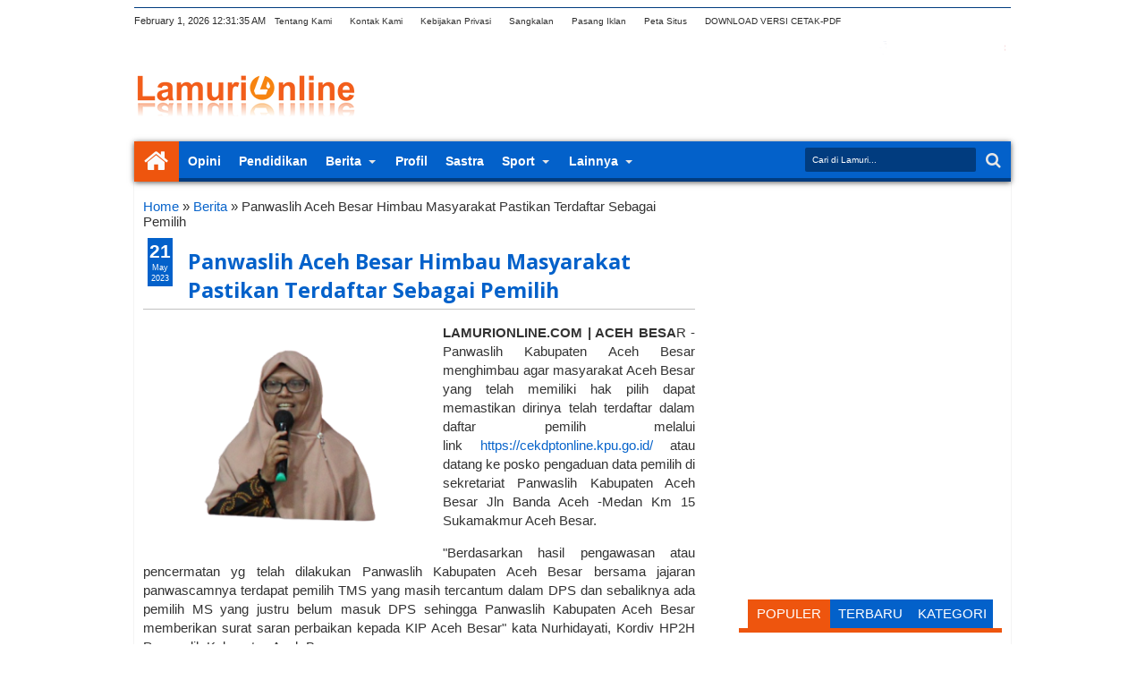

--- FILE ---
content_type: text/html; charset=UTF-8
request_url: https://www.lamurionline.com/b/stats?style=BLACK_TRANSPARENT&timeRange=ALL_TIME&token=APq4FmDZpBCyKIPmXU7f2_h6j2zmciGw0-X-2g4SfKBT5Vg-aEgWjB7oEzow4w6tOaUYWg_Z6P1jFeSjDNc8ZZ5OOauCAa1Nig
body_size: 20
content:
{"total":4074767,"sparklineOptions":{"backgroundColor":{"fillOpacity":0.1,"fill":"#000000"},"series":[{"areaOpacity":0.3,"color":"#202020"}]},"sparklineData":[[0,67],[1,46],[2,59],[3,61],[4,55],[5,73],[6,52],[7,55],[8,37],[9,39],[10,55],[11,40],[12,45],[13,47],[14,46],[15,57],[16,44],[17,68],[18,58],[19,44],[20,52],[21,41],[22,34],[23,50],[24,58],[25,69],[26,100],[27,44],[28,51],[29,1]],"nextTickMs":80000}

--- FILE ---
content_type: text/html; charset=utf-8
request_url: https://www.google.com/recaptcha/api2/aframe
body_size: 267
content:
<!DOCTYPE HTML><html><head><meta http-equiv="content-type" content="text/html; charset=UTF-8"></head><body><script nonce="w5cxGriVmixZoq0OM4WmDQ">/** Anti-fraud and anti-abuse applications only. See google.com/recaptcha */ try{var clients={'sodar':'https://pagead2.googlesyndication.com/pagead/sodar?'};window.addEventListener("message",function(a){try{if(a.source===window.parent){var b=JSON.parse(a.data);var c=clients[b['id']];if(c){var d=document.createElement('img');d.src=c+b['params']+'&rc='+(localStorage.getItem("rc::a")?sessionStorage.getItem("rc::b"):"");window.document.body.appendChild(d);sessionStorage.setItem("rc::e",parseInt(sessionStorage.getItem("rc::e")||0)+1);localStorage.setItem("rc::h",'1769905894570');}}}catch(b){}});window.parent.postMessage("_grecaptcha_ready", "*");}catch(b){}</script></body></html>

--- FILE ---
content_type: text/javascript; charset=UTF-8
request_url: https://www.lamurionline.com/feeds/posts/default/-/Berita?max-results=10&orderby=published&alt=json-in-script&callback=jQuery18308271304601718215_1769905889135&_=1769905890976
body_size: 17385
content:
// API callback
jQuery18308271304601718215_1769905889135({"version":"1.0","encoding":"UTF-8","feed":{"xmlns":"http://www.w3.org/2005/Atom","xmlns$openSearch":"http://a9.com/-/spec/opensearchrss/1.0/","xmlns$blogger":"http://schemas.google.com/blogger/2008","xmlns$georss":"http://www.georss.org/georss","xmlns$gd":"http://schemas.google.com/g/2005","xmlns$thr":"http://purl.org/syndication/thread/1.0","id":{"$t":"tag:blogger.com,1999:blog-3557195749958060033"},"updated":{"$t":"2026-01-31T17:06:16.255+07:00"},"category":[{"term":"Berita"},{"term":"Aceh"},{"term":"Pendidikan"},{"term":"Topik Utama"},{"term":"Hot Topik"},{"term":"Dakwah"},{"term":"Nanggroe"},{"term":"Lamuri Utama"},{"term":"Budaya"},{"term":"Jeu e"},{"term":"Lamuri Peduli"},{"term":"Nasional"},{"term":"Kesehatan"},{"term":"Gaya Hidup"},{"term":"Ekonomi"},{"term":"Artikel"},{"term":"Wisata"},{"term":"Sastra"},{"term":"Kampus"},{"term":"Opini"},{"term":"Profil"},{"term":"Internasional"},{"term":"Naggroe"},{"term":"Bencana"},{"term":"Panorama"},{"term":"Organisasi"},{"term":"Ramadhan"},{"term":"Daerah"},{"term":"Syiar"},{"term":"Madrasah"},{"term":"Mahasiswa"},{"term":"Wakaf"},{"term":"Agama"},{"term":"Olahraga"},{"term":"Literasi"},{"term":"Akademisi"},{"term":"Haji"},{"term":"Komunitas"},{"term":"Pesan Syedara"},{"term":"Pesantren"},{"term":"Prestasi"},{"term":"Kuliner"},{"term":"Pemerintahan"},{"term":"Masjid"},{"term":"Gampong"},{"term":"Editorial"},{"term":"Maulid"},{"term":"Perempuan"},{"term":"Pertanian"},{"term":"Baitul Mal"},{"term":"Kemenag"},{"term":"Penyuluh Agama"},{"term":"MTQ"},{"term":"Qurban"},{"term":"Hari Raya"},{"term":"Dayah"},{"term":"Inklusi"},{"term":"Peduli Alam"},{"term":"Zakat"},{"term":"Khatib News"},{"term":"Feature"},{"term":"Kecantikan"},{"term":"Lensa Lamuri"},{"term":"Media"},{"term":"Sabang"},{"term":"Ulama"},{"term":"Islam"},{"term":"Masjid Raya"},{"term":"PPPK"},{"term":"Pangan"},{"term":"Pariwara"},{"term":"Politik"},{"term":"Teknologi"},{"term":"Tradisi"},{"term":"Features"},{"term":"Guru"},{"term":"Kesenian"},{"term":"Makan Bergizi Gratis"},{"term":"Perdamaian"},{"term":"Sejarah"},{"term":"Biografi"},{"term":"Duka"},{"term":"Karnaval"},{"term":"Kerajinan"},{"term":"Kreativitas"},{"term":"Pahlawan"},{"term":"Perusahaan"},{"term":"Puisi"},{"term":"Silaturrhami"},{"term":"UMKM"},{"term":"Aceh Singkil"},{"term":"Artificial Intelegent (AI)"},{"term":"Baksos"},{"term":"Bawaslu"},{"term":"CPNS"},{"term":"Cerpen"},{"term":"Diskusi"},{"term":"Faetures"},{"term":"Gubernur"},{"term":"HUT RI"},{"term":"Informasi"},{"term":"Kebersihan"},{"term":"Lebaran"},{"term":"Lembaga"},{"term":"Mukim"},{"term":"Palestina"},{"term":"Pameran"},{"term":"Parenting"},{"term":"Parlementaria"},{"term":"Pemkab"},{"term":"Penghijauan"},{"term":"Penyiaran"},{"term":"Stunting"},{"term":"Tokoh"},{"term":"Training"},{"term":"UNIDA"},{"term":"Wawancara Ekskusif"}],"title":{"type":"text","$t":"Lamuri Online"},"subtitle":{"type":"html","$t":"Lamuri Online menyajikan berita terkini, terutama opini, budaya, pendidikan, serimonial, serta gaya hidup."},"link":[{"rel":"http://schemas.google.com/g/2005#feed","type":"application/atom+xml","href":"https:\/\/www.lamurionline.com\/feeds\/posts\/default"},{"rel":"self","type":"application/atom+xml","href":"https:\/\/www.blogger.com\/feeds\/3557195749958060033\/posts\/default\/-\/Berita?alt=json-in-script\u0026max-results=10\u0026orderby=published"},{"rel":"alternate","type":"text/html","href":"https:\/\/www.lamurionline.com\/search\/label\/Berita"},{"rel":"hub","href":"http://pubsubhubbub.appspot.com/"},{"rel":"next","type":"application/atom+xml","href":"https:\/\/www.blogger.com\/feeds\/3557195749958060033\/posts\/default\/-\/Berita\/-\/Berita?alt=json-in-script\u0026start-index=11\u0026max-results=10\u0026orderby=published"}],"author":[{"name":{"$t":"Muhammed Anshar"},"uri":{"$t":"http:\/\/www.blogger.com\/profile\/10647567997496840995"},"email":{"$t":"noreply@blogger.com"},"gd$image":{"rel":"http://schemas.google.com/g/2005#thumbnail","width":"16","height":"16","src":"https:\/\/img1.blogblog.com\/img\/b16-rounded.gif"}}],"generator":{"version":"7.00","uri":"http://www.blogger.com","$t":"Blogger"},"openSearch$totalResults":{"$t":"8853"},"openSearch$startIndex":{"$t":"1"},"openSearch$itemsPerPage":{"$t":"10"},"entry":[{"id":{"$t":"tag:blogger.com,1999:blog-3557195749958060033.post-6979666991663236467"},"published":{"$t":"2026-01-31T15:55:00.002+07:00"},"updated":{"$t":"2026-01-31T15:55:21.064+07:00"},"category":[{"scheme":"http://www.blogger.com/atom/ns#","term":"Berita"}],"title":{"type":"text","$t":"MAN Aceh Singkil Gelar Rapat Kerja Tahun 2026, Bangun Sinergisitas untuk Wujudkan Madrasah Unggul"},"content":{"type":"html","$t":"\u003Cp\u003E\u003Cbr \/\u003E\u003C\/p\u003E\u003Cdiv class=\"separator\" style=\"clear: both; text-align: center;\"\u003E\u003Ca href=\"https:\/\/blogger.googleusercontent.com\/img\/b\/R29vZ2xl\/AVvXsEiyETm7OtE6vAFbNjteDWK3RiZa7xFaMmmuErAHjUTvt4K6SFYMVNrH5YyRVnXhQxcP19s66too3hO7yqYIEldbZ_CI1xZVXWJE_sQeqdcK7x8n08-rD1Gzm9-xlbZUkHhx1JUWgwbY5xSJc7m4nw1uZtaaE9f2l-WcgiAiHlrRBFvMmsURY3B58kLosqyG\/s1280\/1000200063.jpg\" imageanchor=\"1\" style=\"margin-left: 1em; margin-right: 1em;\"\u003E\u003Cimg border=\"0\" data-original-height=\"960\" data-original-width=\"1280\" height=\"480\" src=\"https:\/\/blogger.googleusercontent.com\/img\/b\/R29vZ2xl\/AVvXsEiyETm7OtE6vAFbNjteDWK3RiZa7xFaMmmuErAHjUTvt4K6SFYMVNrH5YyRVnXhQxcP19s66too3hO7yqYIEldbZ_CI1xZVXWJE_sQeqdcK7x8n08-rD1Gzm9-xlbZUkHhx1JUWgwbY5xSJc7m4nw1uZtaaE9f2l-WcgiAiHlrRBFvMmsURY3B58kLosqyG\/w640-h480\/1000200063.jpg\" width=\"640\" \/\u003E\u003C\/a\u003E\u003C\/div\u003E\u003Cbr \/\u003E\u003Cb\u003E\u003Ci\u003Elamurionline.com -- Singkil - D\u003C\/i\u003E\u003C\/b\u003Ealam rangka bangun Sinergisitas untuk mewujudkan Madrasah hebat dan unggul, MAN Aceh Singkil gelar Rapat Kerja Tahun 2026.\u003Cbr \/\u003E\u003Cbr \/\u003ERapat kerja di gelar di Aula MAN Aceh Singkil, Sabtu 31\/01\/2026.\u003Cbr \/\u003E\u003Cbr \/\u003EHadir dalam kegiatan rapat kerja tersebut adalah Kepala Kankemenag Aceh Singkil yang diwakili oleh Kepala Seksi Pendidikan Islam, Pengawas Madrasah, Kepala MAN Aceh Singkil beserta seluruh Guru dan Tenaga Pendidikan.\u003Cbr \/\u003E\u003Cbr \/\u003EKegiatan dibuka secara resmi oleh Kepala Kantor Kemenag Aceh Singkil dalam hal ini di wakili oleh Kasi Pendidikan Islam Kamaluddin, SE.\u003Cbr \/\u003E\u003Cbr \/\u003EDalam arahannya Kamaluddin menyampaikan apresiasi langkah MAN Aceh Singkil ini yang setiap tahun rapat melaksanakan rapat kerja untuk mewujudkan Madrasah yang hebat dan unggul.\u003Cbr \/\u003E\u003Cbr \/\u003EKita berharap dengan kegiatan ini dapat menampung seluruh usulan program serta dapat direalisasikan sehingga visi dan misi MAN Aceh Singkil dapat terwujud.\u003Cbr \/\u003E\u003Cbr \/\u003EDalam agenda rapat kerja itu selain memprogramkan kegiatan tahun 2026 ini, juga sebagai sarana mengevaluasi program tahun lalu yang sudah dilaksanakan.\u003Cbr \/\u003E\u003Cbr \/\u003EBanyak usulan dan program yang akan menjadi prioritas untuk di laksanakan pada tahun ini.\u003Cb\u003E(Cek Man\/Mus)\u003C\/b\u003E\u003Cp\u003E\u003C\/p\u003E"},"link":[{"rel":"replies","type":"application/atom+xml","href":"https:\/\/www.lamurionline.com\/feeds\/6979666991663236467\/comments\/default","title":"Post Comments"},{"rel":"replies","type":"text/html","href":"https:\/\/www.blogger.com\/comment\/fullpage\/post\/3557195749958060033\/6979666991663236467?isPopup=true","title":"0 Comments"},{"rel":"edit","type":"application/atom+xml","href":"https:\/\/www.blogger.com\/feeds\/3557195749958060033\/posts\/default\/6979666991663236467"},{"rel":"self","type":"application/atom+xml","href":"https:\/\/www.blogger.com\/feeds\/3557195749958060033\/posts\/default\/6979666991663236467"},{"rel":"alternate","type":"text/html","href":"https:\/\/www.lamurionline.com\/2026\/01\/man-aceh-singkil-gelar-rapat-kerja.html","title":"MAN Aceh Singkil Gelar Rapat Kerja Tahun 2026, Bangun Sinergisitas untuk Wujudkan Madrasah Unggul"}],"author":[{"name":{"$t":"Cek Man"},"uri":{"$t":"http:\/\/www.blogger.com\/profile\/15862577839902130322"},"email":{"$t":"noreply@blogger.com"},"gd$image":{"rel":"http://schemas.google.com/g/2005#thumbnail","width":"16","height":"16","src":"https:\/\/img1.blogblog.com\/img\/b16-rounded.gif"}}],"media$thumbnail":{"xmlns$media":"http://search.yahoo.com/mrss/","url":"https:\/\/blogger.googleusercontent.com\/img\/b\/R29vZ2xl\/AVvXsEiyETm7OtE6vAFbNjteDWK3RiZa7xFaMmmuErAHjUTvt4K6SFYMVNrH5YyRVnXhQxcP19s66too3hO7yqYIEldbZ_CI1xZVXWJE_sQeqdcK7x8n08-rD1Gzm9-xlbZUkHhx1JUWgwbY5xSJc7m4nw1uZtaaE9f2l-WcgiAiHlrRBFvMmsURY3B58kLosqyG\/s72-w640-h480-c\/1000200063.jpg","height":"72","width":"72"},"thr$total":{"$t":"0"}},{"id":{"$t":"tag:blogger.com,1999:blog-3557195749958060033.post-5158918060031268568"},"published":{"$t":"2026-01-30T11:51:00.007+07:00"},"updated":{"$t":"2026-01-30T16:43:58.282+07:00"},"category":[{"scheme":"http://www.blogger.com/atom/ns#","term":"Berita"}],"title":{"type":"text","$t":"Fajri, S.HI Resmi Dikukuhkan sebagai Ketua APRI Aceh Besar"},"content":{"type":"html","$t":"\u003Cp\u003E\u0026nbsp;\u003Ca href=\"https:\/\/blogger.googleusercontent.com\/img\/b\/R29vZ2xl\/AVvXsEi8A1mEjlLGBAUKDVcmlOHhVABzlqANp6UvvifLKXL-mu6-fvZuAhiErbLN2JuAtqGBMuPZ4ibzEQZIX9nW2l9S8SL0g8jBDXS1w7VQb9cLLnxlftXlAuc7MzC1YRY5P8t8pyJfQPoNg1WELqQlWUTV8pWqvGV_ggYFtxgSGCVbDyL_1kjMUQGQYXor3uw3\/s1600\/c5719468-4022-4baf-bccc-e9d40a5d2673.jpg\" style=\"margin-left: 1em; margin-right: 1em; text-align: center;\"\u003E\u003Cimg border=\"0\" data-original-height=\"1066\" data-original-width=\"1600\" height=\"426\" src=\"https:\/\/blogger.googleusercontent.com\/img\/b\/R29vZ2xl\/AVvXsEi8A1mEjlLGBAUKDVcmlOHhVABzlqANp6UvvifLKXL-mu6-fvZuAhiErbLN2JuAtqGBMuPZ4ibzEQZIX9nW2l9S8SL0g8jBDXS1w7VQb9cLLnxlftXlAuc7MzC1YRY5P8t8pyJfQPoNg1WELqQlWUTV8pWqvGV_ggYFtxgSGCVbDyL_1kjMUQGQYXor3uw3\/w640-h426\/c5719468-4022-4baf-bccc-e9d40a5d2673.jpg\" width=\"640\" \/\u003E\u003C\/a\u003E\u003C\/p\u003E\u003Cp\u003E\u003C\/p\u003E\u003Cp data-end=\"438\" data-start=\"162\"\u003E\u003Cb data-end=\"176\" data-start=\"162\"\u003Elamurionline.com -- Aceh Besar\u003C\/b\u003E — Pengukuhan Ketua Asosiasi Penghulu Republik Indonesia (APRI) Aceh Besar berlangsung khidmat dan lancar pada Rabu, (28\/01\/2026). Kegiatan ini digelar di Jantho Panorama Park (JPP), Kota Jantho, dan dihadiri sejumlah pejabat serta tokoh organisasi keagamaan.\u003C\/p\u003E\u003Cp data-end=\"847\" data-start=\"440\"\u003EHadir dalam acara tersebut Kepala Kantor Kementerian Agama Kabupaten Aceh Besar H. Saifuddin, SE, Kasubbag Tata Usaha H. Azzahri, SH., MH, Kasi Bimas Islam H. Khalid Wardana, S.Ag., M.Si, Ketua PW APRI Aceh Fadli, S.Ag., MH, Sekretaris PW APRI Aceh T. Erdika Usiandra, SS., M.Kom.I, serta Ketua IPARI Aceh Besar. Momen pengukuhan juga diabadikan melalui sesi foto bersama sebagai dokumentasi resmi kegiatan.\u003Cimg border=\"0\" data-original-height=\"1066\" data-original-width=\"1600\" height=\"426\" src=\"https:\/\/blogger.googleusercontent.com\/img\/b\/R29vZ2xl\/AVvXsEiYrZwfOro4DfAlKgUxLFbEl1BFHtUGOqFKRqaS1r9FIucHgblIp1aaVK_6ii-pScLFGkWirHWrmk4m4EYY-vpQNi2z-HTARpiDcbwwMnNv9wady_ojGaJ2UdgXymkcpoud3tIiRR9yhp_8EyTP5aukrB1DOyr3efjyEMzJkpka28V-4MkBcyo5nYVS-KFJ\/w640-h426\/dd0c84dd-5ddc-4e80-ae4b-1995021f92ff.jpg\" width=\"640\" \/\u003E\u003C\/p\u003E\u003Cp data-end=\"1105\" data-start=\"849\"\u003EDalam kesempatan tersebut, Fajri, S.HI secara resmi dikukuhkan sebagai Ketua APRI Aceh Besar. Pengukuhan ini menandai dimulainya kepemimpinan baru yang diharapkan mampu memperkuat peran dan kontribusi APRI dalam mendukung pelayanan keagamaan di daerah.\u003C\/p\u003E\u003Cp data-end=\"1427\" data-start=\"1107\"\u003EKepala Kankemenag Aceh Besar, H. Saifuddin, SE, yang akrab disapa Yahwa, menyampaikan apresiasi dan ucapan selamat kepada Fajri, S.HI atas amanah yang diberikan. Ia berharap kepengurusan baru dapat membawa PC APRI Aceh Besar menjadi organisasi yang semakin profesional, solid, dan mampu bersinergi dengan berbagai pihak.\u003C\/p\u003E\u003Cp data-end=\"1616\" data-start=\"1429\"\u003E“APRI merupakan mitra strategis Kementerian Agama RI dalam menyukseskan berbagai program, baik secara umum maupun khususnya di lingkungan Kementerian Agama Kabupaten Aceh Besar,” ujarnya.\u003C\/p\u003E\u003Cp data-end=\"1912\" data-start=\"1618\"\u003E\u003C\/p\u003E\u003Cdiv class=\"separator\" style=\"clear: both; text-align: center;\"\u003E\u003Ca href=\"https:\/\/blogger.googleusercontent.com\/img\/b\/R29vZ2xl\/AVvXsEjx-WO6o49qIj3tiPbtDz9GlYOxLLt76da4Qg2ulWLvLnyJZ9d7GEMiZW788Ckn4C8EGnMm5kcQ2GA-nRuCg0ZPNy1twYagE7P99zjYc4hC3guA-tbl8Pi3UyFpKgoK5VlbOM3Dvb7sYQE8NUANxeydAf7CTQ_zddXs2M2gzfznzE_mIgJOUCIXO18ILEE5\/s1600\/0d21537b-0dab-441d-b92c-2d0c42dd42c9.jpg\" style=\"margin-left: 1em; margin-right: 1em;\"\u003E\u003Cimg border=\"0\" data-original-height=\"1066\" data-original-width=\"1600\" height=\"426\" src=\"https:\/\/blogger.googleusercontent.com\/img\/b\/R29vZ2xl\/AVvXsEjx-WO6o49qIj3tiPbtDz9GlYOxLLt76da4Qg2ulWLvLnyJZ9d7GEMiZW788Ckn4C8EGnMm5kcQ2GA-nRuCg0ZPNy1twYagE7P99zjYc4hC3guA-tbl8Pi3UyFpKgoK5VlbOM3Dvb7sYQE8NUANxeydAf7CTQ_zddXs2M2gzfznzE_mIgJOUCIXO18ILEE5\/w640-h426\/0d21537b-0dab-441d-b92c-2d0c42dd42c9.jpg\" width=\"640\" \/\u003E\u003C\/a\u003E\u003C\/div\u003E\u003Cdiv\u003E\u003Cbr \/\u003E\u003C\/div\u003ESenada dengan itu, Ketua PW APRI Aceh, Fadli, S.Ag., MH, juga menyampaikan harapan agar kepengurusan yang baru mampu menjaga solidaritas seluruh anggota, memperkuat kekompakan organisasi, serta menjalankan program-program unggulan secara konsisten dan berkelanjutan demi kemajuan APRI ke depan.\u003Cb\u003E(Herman\/*)\u003C\/b\u003E"},"link":[{"rel":"replies","type":"application/atom+xml","href":"https:\/\/www.lamurionline.com\/feeds\/5158918060031268568\/comments\/default","title":"Post Comments"},{"rel":"replies","type":"text/html","href":"https:\/\/www.blogger.com\/comment\/fullpage\/post\/3557195749958060033\/5158918060031268568?isPopup=true","title":"0 Comments"},{"rel":"edit","type":"application/atom+xml","href":"https:\/\/www.blogger.com\/feeds\/3557195749958060033\/posts\/default\/5158918060031268568"},{"rel":"self","type":"application/atom+xml","href":"https:\/\/www.blogger.com\/feeds\/3557195749958060033\/posts\/default\/5158918060031268568"},{"rel":"alternate","type":"text/html","href":"https:\/\/www.lamurionline.com\/2026\/01\/fajri-shi-resmi-dikukuhkan-sebagai.html","title":"Fajri, S.HI Resmi Dikukuhkan sebagai Ketua APRI Aceh Besar"}],"author":[{"name":{"$t":"Cek Man"},"uri":{"$t":"http:\/\/www.blogger.com\/profile\/15862577839902130322"},"email":{"$t":"noreply@blogger.com"},"gd$image":{"rel":"http://schemas.google.com/g/2005#thumbnail","width":"16","height":"16","src":"https:\/\/img1.blogblog.com\/img\/b16-rounded.gif"}}],"media$thumbnail":{"xmlns$media":"http://search.yahoo.com/mrss/","url":"https:\/\/blogger.googleusercontent.com\/img\/b\/R29vZ2xl\/AVvXsEi8A1mEjlLGBAUKDVcmlOHhVABzlqANp6UvvifLKXL-mu6-fvZuAhiErbLN2JuAtqGBMuPZ4ibzEQZIX9nW2l9S8SL0g8jBDXS1w7VQb9cLLnxlftXlAuc7MzC1YRY5P8t8pyJfQPoNg1WELqQlWUTV8pWqvGV_ggYFtxgSGCVbDyL_1kjMUQGQYXor3uw3\/s72-w640-h426-c\/c5719468-4022-4baf-bccc-e9d40a5d2673.jpg","height":"72","width":"72"},"thr$total":{"$t":"0"}},{"id":{"$t":"tag:blogger.com,1999:blog-3557195749958060033.post-3151941884480427428"},"published":{"$t":"2026-01-29T20:49:00.008+07:00"},"updated":{"$t":"2026-01-29T20:49:54.077+07:00"},"category":[{"scheme":"http://www.blogger.com/atom/ns#","term":"Berita"}],"title":{"type":"text","$t":"DEMA FUF Desak Pemerintah Aceh Batalkan Pengadaan Mobil Dinas BRA"},"content":{"type":"html","$t":"\u003Cp style=\"text-align: justify;\"\u003E\u003Cspan style=\"font-family: verdana;\"\u003E\u0026nbsp;\u003C\/span\u003E\u003Cstrong data-end=\"292\" data-start=\"278\"\u003E\u003Cspan style=\"font-family: verdana;\"\u003E\u0026nbsp;\u003C\/span\u003E\u003Ca href=\"https:\/\/blogger.googleusercontent.com\/img\/b\/R29vZ2xl\/AVvXsEgzC7zYQz6kAp5mf45o6PS32od3WNU8RnT7yB3XbameNDvkxirndnTTdn7MoW29B8li9hm6ieag6aeLm_r3DN7aJHrbEclgZlXjHQ60pwYB5H2kwC7yi-WyZJQZTax3YUQoF4LPcJtUKTJwG6TAeW28aVAdfVCaN4tfJ9jS8AL7OpM-4XoA7Ks8MxKEGbZ3\/s825\/8e5dae6a-f8a0-4c63-86f2-3b55f2b10e8d.jpg\" imageanchor=\"1\" style=\"font-family: verdana; margin-left: 1em; margin-right: 1em; text-align: center;\"\u003E\u003Cimg border=\"0\" data-original-height=\"825\" data-original-width=\"808\" height=\"640\" src=\"https:\/\/blogger.googleusercontent.com\/img\/b\/R29vZ2xl\/AVvXsEgzC7zYQz6kAp5mf45o6PS32od3WNU8RnT7yB3XbameNDvkxirndnTTdn7MoW29B8li9hm6ieag6aeLm_r3DN7aJHrbEclgZlXjHQ60pwYB5H2kwC7yi-WyZJQZTax3YUQoF4LPcJtUKTJwG6TAeW28aVAdfVCaN4tfJ9jS8AL7OpM-4XoA7Ks8MxKEGbZ3\/w626-h640\/8e5dae6a-f8a0-4c63-86f2-3b55f2b10e8d.jpg\" width=\"626\" \/\u003E\u003C\/a\u003E\u003Cbr \/\u003E\u003Ci\u003E\u003Cspan style=\"font-family: georgia;\"\u003E\u003Cbr \/\u003E\u003C\/span\u003E\u003C\/i\u003E\u003C\/strong\u003E\u003C\/p\u003E\u003Cp style=\"text-align: justify;\"\u003E\u003Cspan style=\"font-family: georgia;\"\u003E\u003Cstrong data-end=\"292\" data-start=\"278\"\u003E\u003Ci\u003Elamurionline.com -- Banda Aceh\u003C\/i\u003E\u003C\/strong\u003E\u003Ci\u003E — \u003C\/i\u003E\u003C\/span\u003E\u003Cspan style=\"font-family: verdana;\"\u003EKetua Umum Dewan Eksekutif Mahasiswa Fakultas Ushuluddin dan Filsafat (DEMA FUF), Zuhari Alvinda Haris, mengecam keras rencana pengadaan mobil dinas Badan Reintegrasi Aceh (BRA) senilai Rp20 miliar. Menurutnya, kebijakan tersebut sangat melukai perasaan masyarakat Aceh yang saat ini masih berada dalam situasi darurat akibat berbagai bencana.\u003C\/span\u003E\u003C\/p\u003E\u003Cp data-end=\"946\" data-start=\"648\" style=\"text-align: justify;\"\u003E\u003Cspan style=\"font-family: verdana;\"\u003EZuhari menilai Pemerintah Aceh seharusnya lebih selektif dan peka dalam menentukan arah kebijakan anggaran, terutama pada kondisi sosial yang belum stabil. Ia menegaskan bahwa alokasi dana besar untuk kebutuhan yang dinilai tidak mendesak merupakan bentuk ketidakpekaan terhadap penderitaan rakyat.\u003C\/span\u003E\u003C\/p\u003E\u003Cp data-end=\"1211\" data-start=\"948\" style=\"text-align: justify;\"\u003E\u003Cspan style=\"font-family: verdana;\"\u003E“Dalam keadaan seperti sekarang, Pemerintah Aceh tidak boleh menutup mata. Mengalokasikan anggaran dalam jumlah besar ke titik yang tidak diperlukan sama sekali adalah kekeliruan serius. Pemerintah harus betul-betul selektif dalam mengelola uang rakyat,” ujarnya,\u0026nbsp;Kamis (29\/01\/2026).\u003C\/span\u003E\u003C\/p\u003E\u003Cp data-end=\"1473\" data-start=\"1213\" style=\"text-align: justify;\"\u003E\u003Cspan style=\"font-family: verdana;\"\u003EIa menambahkan, nilai Rp20 miliar bukanlah angka kecil dan seharusnya dapat dimanfaatkan untuk membantu masyarakat yang terdampak bencana. Menurut Zuhari, dana publik semestinya diprioritaskan untuk kebutuhan mendesak rakyat, bukan untuk kepentingan birokrasi.\u003C\/span\u003E\u003C\/p\u003E\u003Cp data-end=\"1722\" data-start=\"1475\" style=\"text-align: justify;\"\u003E\u003Cspan style=\"font-family: verdana;\"\u003E“Uang rakyat bukan untuk memuaskan kepentingan pemerintah maupun BRA Aceh. Uang itu milik rakyat dan harus kembali kepada rakyat yang sedang membutuhkan. Saat ini Aceh sedang kacau akibat bencana besar, pemerintah harus sadar dan peka,” lanjutnya.\u003C\/span\u003E\u003C\/p\u003E\u003Cp data-end=\"1986\" data-start=\"1724\" style=\"text-align: justify;\"\u003E\u003Cspan style=\"font-family: verdana;\"\u003ESebagai perwakilan mahasiswa, Zuhari mengaku sangat prihatin atas kebijakan tersebut dan menyebutnya sebagai bentuk kecerobohan dalam pengelolaan anggaran. Ia menilai pengadaan mobil dinas di tengah situasi duka hanya akan memperparah luka batin masyarakat Aceh.\u003C\/span\u003E\u003C\/p\u003E\u003Cp data-end=\"2164\" data-start=\"1988\" style=\"text-align: justify;\"\u003E\u003Cspan style=\"font-family: verdana;\"\u003E“Aceh sedang berduka. Jangan tambahkan luka baru dengan mendahulukan kepentingan lain di atas kepentingan rakyat. Aceh bukan tempat untuk memuaskan hasrat birokrasi,” tegasnya.\u003C\/span\u003E\u003C\/p\u003E\u003Cp data-end=\"2440\" data-start=\"2166\" style=\"text-align: justify;\"\u003E\u003Cspan style=\"font-family: verdana;\"\u003EDi akhir pernyataannya, Zuhari secara tegas mendesak Pemerintah Aceh untuk membatalkan pengadaan mobil dinas BRA senilai Rp20 miliar tersebut. Ia mengingatkan agar dana tambahan dari pemerintah pusat benar-benar digunakan untuk kepentingan masyarakat yang terdampak bencana.\u003C\/span\u003E\u003C\/p\u003E\u003Cp data-end=\"2732\" data-start=\"2442\" style=\"text-align: justify;\"\u003E\u003Cspan style=\"font-family: verdana;\"\u003E“Dana itu bukan untuk kepentingan segelintir orang, melainkan untuk rakyat yang sedang kelaparan, kehausan, dan kesusahan. Jika kepentingan birokrasi terus ditempatkan di atas kepentingan rakyat, maka jangan salahkan jika rakyat Aceh turun ke jalan untuk menuntut hak-haknya,” tutup Zuhari.\u003Cstrong\u003E (Cek Man\/*)\u003C\/strong\u003E\u003C\/span\u003E\u003C\/p\u003E"},"link":[{"rel":"replies","type":"application/atom+xml","href":"https:\/\/www.lamurionline.com\/feeds\/3151941884480427428\/comments\/default","title":"Post Comments"},{"rel":"replies","type":"text/html","href":"https:\/\/www.blogger.com\/comment\/fullpage\/post\/3557195749958060033\/3151941884480427428?isPopup=true","title":"0 Comments"},{"rel":"edit","type":"application/atom+xml","href":"https:\/\/www.blogger.com\/feeds\/3557195749958060033\/posts\/default\/3151941884480427428"},{"rel":"self","type":"application/atom+xml","href":"https:\/\/www.blogger.com\/feeds\/3557195749958060033\/posts\/default\/3151941884480427428"},{"rel":"alternate","type":"text/html","href":"https:\/\/www.lamurionline.com\/2026\/01\/dema-fuf-desak-pemerintah-aceh-batalkan.html","title":"DEMA FUF Desak Pemerintah Aceh Batalkan Pengadaan Mobil Dinas BRA"}],"author":[{"name":{"$t":"Cek Man"},"uri":{"$t":"http:\/\/www.blogger.com\/profile\/15862577839902130322"},"email":{"$t":"noreply@blogger.com"},"gd$image":{"rel":"http://schemas.google.com/g/2005#thumbnail","width":"16","height":"16","src":"https:\/\/img1.blogblog.com\/img\/b16-rounded.gif"}}],"media$thumbnail":{"xmlns$media":"http://search.yahoo.com/mrss/","url":"https:\/\/blogger.googleusercontent.com\/img\/b\/R29vZ2xl\/AVvXsEgzC7zYQz6kAp5mf45o6PS32od3WNU8RnT7yB3XbameNDvkxirndnTTdn7MoW29B8li9hm6ieag6aeLm_r3DN7aJHrbEclgZlXjHQ60pwYB5H2kwC7yi-WyZJQZTax3YUQoF4LPcJtUKTJwG6TAeW28aVAdfVCaN4tfJ9jS8AL7OpM-4XoA7Ks8MxKEGbZ3\/s72-w626-h640-c\/8e5dae6a-f8a0-4c63-86f2-3b55f2b10e8d.jpg","height":"72","width":"72"},"thr$total":{"$t":"0"}},{"id":{"$t":"tag:blogger.com,1999:blog-3557195749958060033.post-330236693263405592"},"published":{"$t":"2026-01-29T20:01:00.007+07:00"},"updated":{"$t":"2026-01-29T20:01:47.243+07:00"},"category":[{"scheme":"http://www.blogger.com/atom/ns#","term":"Berita"}],"title":{"type":"text","$t":"Kasubbag TU Kemenag Aceh Timur Hadiri Sertijab Kepala Madrasah di Tiga Lokasi"},"content":{"type":"html","$t":"\u003Cp style=\"text-align: justify;\"\u003E\u003Ca href=\"https:\/\/blogger.googleusercontent.com\/img\/b\/R29vZ2xl\/AVvXsEjmqYTn2Fs0vjGL-0XlaAJzLJAvuVuZSTjhV0wc57MQywmv9uJGJ0aGmH_DWr2DMexmdr14G4vntqJSEplc_pmO1sQ4SJbNNV_8LOOp7ZjHIbjFWMkORmwzVl_I-i4cO_nwIqk_5-_pJtwd91R-F__myQ_-sgoi0teLQLIDC0q7tJ4Ty3vW6-RAt6SHXDEu\/s1280\/b6e1d3cb-04ea-4475-bce0-1d59a3d8df20.jpg\" imageanchor=\"1\" style=\"margin-left: 1em; margin-right: 1em;\"\u003E\u003Cimg border=\"0\" data-original-height=\"720\" data-original-width=\"1280\" height=\"360\" src=\"https:\/\/blogger.googleusercontent.com\/img\/b\/R29vZ2xl\/AVvXsEjmqYTn2Fs0vjGL-0XlaAJzLJAvuVuZSTjhV0wc57MQywmv9uJGJ0aGmH_DWr2DMexmdr14G4vntqJSEplc_pmO1sQ4SJbNNV_8LOOp7ZjHIbjFWMkORmwzVl_I-i4cO_nwIqk_5-_pJtwd91R-F__myQ_-sgoi0teLQLIDC0q7tJ4Ty3vW6-RAt6SHXDEu\/w640-h360\/b6e1d3cb-04ea-4475-bce0-1d59a3d8df20.jpg\" width=\"640\" \/\u003E\u003C\/a\u003E\u003C\/p\u003E\u003Cp style=\"text-align: justify;\"\u003E\u003Cstrong\u003E\u003Ci\u003E\u003Cspan style=\"font-family: georgia;\"\u003Elamurionline.com -- Aceh Timur --\u003C\/span\u003E\u003C\/i\u003E\u003C\/strong\u003E\u003Cspan style=\"font-family: verdana;\"\u003E Kepala Subbagian Tata Usaha Kantor Kementerian Agama Kabupaten Aceh Timur, Saiful Bahri, SPdI, MPd, didampingi staf keuangan, melaksanakan kegiatan serah terima jabatan (sertijab) Kepala Madrasah di tiga lokasi madrasah, Kamis (29\/01\/2026).\u003C\/span\u003E\u003C\/p\u003E\u003Cp style=\"text-align: justify;\"\u003E\u003Cspan style=\"font-family: verdana;\"\u003EAdapun madrasah yang melaksanakan kegiatan pisah sambut pada hari tersebut meliputi MTsN 3 Aceh Timur, MIN 4 Aceh Timur, dan MIN 28 Aceh Timur. Kegiatan ini merupakan tindak lanjut dari pelantikan Kepala Madrasah yang telah dilaksanakan pada 14 Januari 2026 lalu.\u003C\/span\u003E\u003C\/p\u003E\u003Cp style=\"text-align: justify;\"\u003E\u003Cspan style=\"font-family: verdana;\"\u003EPada kesempatan tersebut, jabatan Kepala MTsN 3 Aceh Timur secara resmi diserahterimakan dari Plt. Husaini, SPdI kepada Safrijal, SPdI, MPd sebagai kepala madrasah definitif.\u003C\/span\u003E\u003C\/p\u003E\u003Cp style=\"text-align: justify;\"\u003E\u003Cspan style=\"font-family: verdana;\"\u003E\u003C\/span\u003E\u003C\/p\u003E\u003Cdiv class=\"separator\" style=\"clear: both; text-align: center;\"\u003E\u003Cspan style=\"font-family: verdana;\"\u003E\u003Ca href=\"https:\/\/blogger.googleusercontent.com\/img\/b\/R29vZ2xl\/AVvXsEjxBa3L0vuWC4jTvz_j6K33U94nC1zM9uFBHjrX8HSZoR7_hwGtUCb4AVYKAxZpWlb-ryQvBuAbWCoPKQaDYDcuYNwWfaeLR_1DZ5cChwHr9U78ecM3zc0Qd31B7URtxlJhd9RtCi53Sb3FcWHCpS29H_XLlFiAwy3klVdVQjnxw9L-sqITtNAnzg9qjX_S\/s1599\/1c19a2e0-8fe9-4d81-aae2-6dc30eff27c7.jpg\" imageanchor=\"1\" style=\"margin-left: 1em; margin-right: 1em;\"\u003E\u003Cimg border=\"0\" data-original-height=\"899\" data-original-width=\"1599\" height=\"360\" src=\"https:\/\/blogger.googleusercontent.com\/img\/b\/R29vZ2xl\/AVvXsEjxBa3L0vuWC4jTvz_j6K33U94nC1zM9uFBHjrX8HSZoR7_hwGtUCb4AVYKAxZpWlb-ryQvBuAbWCoPKQaDYDcuYNwWfaeLR_1DZ5cChwHr9U78ecM3zc0Qd31B7URtxlJhd9RtCi53Sb3FcWHCpS29H_XLlFiAwy3klVdVQjnxw9L-sqITtNAnzg9qjX_S\/w640-h360\/1c19a2e0-8fe9-4d81-aae2-6dc30eff27c7.jpg\" width=\"640\" \/\u003E\u003C\/a\u003E\u003C\/span\u003E\u003C\/div\u003E\u003Cp\u003E\u003C\/p\u003E\u003Cp style=\"text-align: justify;\"\u003E\u003Cspan style=\"font-family: verdana;\"\u003ESelanjutnya, jabatan Kepala MIN 28 Aceh Timur diserahterimakan dari Plt. Fitriani, SPdI kepada Azizah, SPdI, MPd sebagai kepala madrasah yang baru.\u003C\/span\u003E\u003C\/p\u003E\u003Cp style=\"text-align: justify;\"\u003E\u003Cspan style=\"font-family: verdana;\"\u003ESementara itu, jabatan Kepala MIN 4 Aceh Timur secara resmi diserahterimakan dari Plt. Nurhafifah, SPdI kepada Yusliati, SPdI.\u003C\/span\u003E\u003C\/p\u003E\u003Cp style=\"text-align: justify;\"\u003E\u003Cspan style=\"font-family: verdana;\"\u003ESebagai tanda sah peralihan tugas dan tanggung jawab pimpinan madrasah, kegiatan dilanjutkan dengan penandatanganan berita acara serah terima jabatan oleh pejabat lama dan pejabat baru, yang disaksikan langsung oleh Kasubbag TU Kemenag Aceh Timur.\u003C\/span\u003E\u003C\/p\u003E\u003Cp style=\"text-align: justify;\"\u003E\u003Cspan style=\"font-family: verdana;\"\u003EDalam sambutannya di ketiga lokasi, Saiful Bahri menyampaikan bahwa rotasi dan mutasi jabatan merupakan hal yang lumrah dalam sebuah organisasi, sebagai bagian dari upaya penyegaran serta peningkatan kinerja lembaga. Ia berharap kepala madrasah yang baru dapat melanjutkan program-program yang telah berjalan sekaligus menghadirkan inovasi demi kemajuan madrasah.\u003C\/span\u003E\u003C\/p\u003E\u003Cp style=\"text-align: justify;\"\u003E\u003Cspan style=\"font-family: verdana;\"\u003E\u003Ca href=\"https:\/\/blogger.googleusercontent.com\/img\/b\/R29vZ2xl\/AVvXsEhZT-y_tAhUZt_C7_p99Gad-nGvv7wChVXPofkoALK0xWzLxb43I-7rMKZKYqmzVDaX8wOnFHpQGdPD5p0PIgUU2nMW9AHxN8j9OPtwZbtAuFG_fu_KLiuRYV3svjZ8giKVoKXcMVaQJCvoTZms1sQwl2Hxs-97IoNLIJkKTKp_4_q802QPHznuFDHxZpFX\/s1280\/8e7734b7-1d8b-4161-8322-f7850d709a07.jpg\" imageanchor=\"1\" style=\"margin-left: 1em; margin-right: 1em;\"\u003E\u003Cimg border=\"0\" data-original-height=\"720\" data-original-width=\"1280\" height=\"360\" src=\"https:\/\/blogger.googleusercontent.com\/img\/b\/R29vZ2xl\/AVvXsEhZT-y_tAhUZt_C7_p99Gad-nGvv7wChVXPofkoALK0xWzLxb43I-7rMKZKYqmzVDaX8wOnFHpQGdPD5p0PIgUU2nMW9AHxN8j9OPtwZbtAuFG_fu_KLiuRYV3svjZ8giKVoKXcMVaQJCvoTZms1sQwl2Hxs-97IoNLIJkKTKp_4_q802QPHznuFDHxZpFX\/w640-h360\/8e7734b7-1d8b-4161-8322-f7850d709a07.jpg\" width=\"640\" \/\u003E\u003C\/a\u003E\u003C\/span\u003E\u003C\/p\u003E\u003Cp style=\"text-align: justify;\"\u003E\u003Cspan style=\"font-family: verdana;\"\u003ELebih lanjut, Saiful Bahri menekankan kepada seluruh guru agar tidak hanya fokus mengejar prestasi pribadi, namun juga memastikan prestasi tersebut sejalan dengan peningkatan prestasi peserta didik. Menurutnya, prestasi guru tidak akan bermakna apabila tidak diiringi dengan keberhasilan dan prestasi siswa.\u003C\/span\u003E\u003C\/p\u003E\u003Cp style=\"text-align: justify;\"\u003E\u003Cspan style=\"font-family: verdana;\"\u003E\"Kita ingin prestasi guru berbanding lurus dengan prestasi anak-anak. Jika siswa tidak berprestasi, maka pencapaian guru menjadi kurang bermakna,” tegasnya.\u003C\/span\u003E\u003C\/p\u003E\u003Cp style=\"text-align: justify;\"\u003E\u003Cspan style=\"font-family: verdana;\"\u003EKegiatan serah terima jabatan ini turut dihadiri oleh Komite Madrasah, tokoh masyarakat, serta dewan guru di masing-masing madrasah. Dengan terlaksananya sertijab ini, diharapkan seluruh kepala madrasah yang baru dapat membawa madrasah semakin berkembang serta mampu mencetak generasi yang berprestasi dan berakhlakul karimah.\u003Cstrong\u003E(Rzl)\u003C\/strong\u003E\u003C\/span\u003E\u003C\/p\u003E"},"link":[{"rel":"replies","type":"application/atom+xml","href":"https:\/\/www.lamurionline.com\/feeds\/330236693263405592\/comments\/default","title":"Post Comments"},{"rel":"replies","type":"text/html","href":"https:\/\/www.blogger.com\/comment\/fullpage\/post\/3557195749958060033\/330236693263405592?isPopup=true","title":"0 Comments"},{"rel":"edit","type":"application/atom+xml","href":"https:\/\/www.blogger.com\/feeds\/3557195749958060033\/posts\/default\/330236693263405592"},{"rel":"self","type":"application/atom+xml","href":"https:\/\/www.blogger.com\/feeds\/3557195749958060033\/posts\/default\/330236693263405592"},{"rel":"alternate","type":"text/html","href":"https:\/\/www.lamurionline.com\/2026\/01\/kasubbag-tu-kemenag-aceh-timur-hadiri.html","title":"Kasubbag TU Kemenag Aceh Timur Hadiri Sertijab Kepala Madrasah di Tiga Lokasi"}],"author":[{"name":{"$t":"Cek Man"},"uri":{"$t":"http:\/\/www.blogger.com\/profile\/15862577839902130322"},"email":{"$t":"noreply@blogger.com"},"gd$image":{"rel":"http://schemas.google.com/g/2005#thumbnail","width":"16","height":"16","src":"https:\/\/img1.blogblog.com\/img\/b16-rounded.gif"}}],"media$thumbnail":{"xmlns$media":"http://search.yahoo.com/mrss/","url":"https:\/\/blogger.googleusercontent.com\/img\/b\/R29vZ2xl\/AVvXsEjmqYTn2Fs0vjGL-0XlaAJzLJAvuVuZSTjhV0wc57MQywmv9uJGJ0aGmH_DWr2DMexmdr14G4vntqJSEplc_pmO1sQ4SJbNNV_8LOOp7ZjHIbjFWMkORmwzVl_I-i4cO_nwIqk_5-_pJtwd91R-F__myQ_-sgoi0teLQLIDC0q7tJ4Ty3vW6-RAt6SHXDEu\/s72-w640-h360-c\/b6e1d3cb-04ea-4475-bce0-1d59a3d8df20.jpg","height":"72","width":"72"},"thr$total":{"$t":"0"}},{"id":{"$t":"tag:blogger.com,1999:blog-3557195749958060033.post-2191617997384048710"},"published":{"$t":"2026-01-29T19:23:00.004+07:00"},"updated":{"$t":"2026-01-29T19:31:42.805+07:00"},"category":[{"scheme":"http://www.blogger.com/atom/ns#","term":"Berita"}],"title":{"type":"text","$t":"IPARI Banda Aceh Hadirkan Trauma Healing dan Bantuan bagi Korban Banjir Aceh Tamiang"},"content":{"type":"html","$t":"\u003Cdiv class=\"separator\" style=\"clear: both; text-align: center;\"\u003E\u003Ca href=\"https:\/\/blogger.googleusercontent.com\/img\/b\/R29vZ2xl\/AVvXsEjJrhbf-sLwkTnNlo5qd-LxzfrPZg7zifj3MPGr9mc4DUVAdweaZQBPmP-RgCqHRD4E2eIbs4a5Mp23liLZYwZ_WYQuESgZdV4oneqW4XnsW4xePKCFfidZckzOhMjbAWBTRT1h-sw60RyZGYhGCdpd4iCB3ksjuytGkyZk45chX9979FpZcp57t5NW87el\/s1600\/73baacbd-2de9-4ae2-a914-f0a1394d32b0.jpg\" style=\"margin-left: 1em; margin-right: 1em;\"\u003E\u003Cimg border=\"0\" data-original-height=\"1600\" data-original-width=\"900\" src=\"https:\/\/blogger.googleusercontent.com\/img\/b\/R29vZ2xl\/AVvXsEjJrhbf-sLwkTnNlo5qd-LxzfrPZg7zifj3MPGr9mc4DUVAdweaZQBPmP-RgCqHRD4E2eIbs4a5Mp23liLZYwZ_WYQuESgZdV4oneqW4XnsW4xePKCFfidZckzOhMjbAWBTRT1h-sw60RyZGYhGCdpd4iCB3ksjuytGkyZk45chX9979FpZcp57t5NW87el\/s16000\/73baacbd-2de9-4ae2-a914-f0a1394d32b0.jpg\" \/\u003E\u003C\/a\u003E\u003C\/div\u003E\u003Cp style=\"text-align: justify;\"\u003E\u003Cb\u003E\u003Ci\u003E\u003Cspan style=\"font-family: georgia;\"\u003Elamurionline.com -- Aceh Tamiang -- \u003C\/span\u003E\u003C\/i\u003E\u003C\/b\u003E\u003Cspan style=\"font-family: verdana;\"\u003EKepala Kantor Kementerian Agama Kabupaten Aceh Tamiang, Drs. H. Anwar Fadhli, bersama jajaran menerima kunjungan Tim Trauma Healing Ikatan Penyuluh Agama Republik Indonesia (IPARI) Kota Banda Aceh. Kamis (29\/01\/2026). Pertemuan berlangsung singkat namun penuh keakraban di lobi Kantor Kemenag Aceh Tamiang, diselingi suasana santai dan canda ringan antaranggota tim sambil sarapan pagi.\u003C\/span\u003E\u003C\/p\u003E\n\u003Cp data-end=\"993\" data-start=\"611\" style=\"text-align: justify;\"\u003E\u003Cspan style=\"font-family: verdana;\"\u003EKetua IPARI Kota Banda Aceh, Hj. Rosmiati, S.Ag., M.Sos., dalam laporannya menyampaikan bahwa kegiatan trauma healing yang dilakukan bagi para korban banjir bandang merupakan bentuk kepedulian nyata para penyuluh agama terhadap sesama. Menurutnya, kehadiran penyuluh di tengah masyarakat terdampak bencana diharapkan dapat membantu pemulihan kondisi psikologis dan spiritual korban.\u003C\/span\u003E\u003C\/p\u003E\n\u003Cp data-end=\"1341\" data-start=\"995\" style=\"text-align: justify;\"\u003E\u003Cspan style=\"font-family: verdana;\"\u003EAdapun sasaran kegiatan trauma healing meliputi komunitas masyarakat di Kampung Rimba Sawang, Kecamatan Tenggulun, Majelis Taklim ibu-ibu di Kampung Banai, Kecamatan Karang Baru, serta siswa-siswi tingkat MIN dan SMP di wilayah setempat. Seluruh tim trauma healing berasal dari para penyuluh agama di lingkungan Kementerian Agama Kota Banda Aceh.\u003C\/span\u003E\u003C\/p\u003E\u003Cp data-end=\"1341\" data-start=\"995\" style=\"text-align: justify;\"\u003E\u003Cspan style=\"font-family: verdana;\"\u003E\u003C\/span\u003E\u003C\/p\u003E\u003Cdiv class=\"separator\" style=\"clear: both; text-align: center;\"\u003E\u003Cspan style=\"font-family: verdana;\"\u003E\u003Ca href=\"https:\/\/blogger.googleusercontent.com\/img\/b\/R29vZ2xl\/AVvXsEgnW9ioSm82rF3yjFDSv_ehJleBn-Oj0PNIfH8vI4KI_oTe4Bc9zk-hWpF-u8eEZNsZwj0R9o4K1xLFqrZzDsWvPmkaDLu0Okfy3s_-iv-azlufubrndTzyRgWWTo-QknMt3x3mJsaEepN3eyGADbPN7Q3-evVeW7HPmguFSz0XEC4NZQ4t7lzQCu8W_NGL\/s1600\/160c3cd1-55d6-4ce1-ab93-2788fa05a21b.jpg\" style=\"margin-left: 1em; margin-right: 1em;\"\u003E\u003Cimg border=\"0\" data-original-height=\"900\" data-original-width=\"1600\" height=\"360\" src=\"https:\/\/blogger.googleusercontent.com\/img\/b\/R29vZ2xl\/AVvXsEgnW9ioSm82rF3yjFDSv_ehJleBn-Oj0PNIfH8vI4KI_oTe4Bc9zk-hWpF-u8eEZNsZwj0R9o4K1xLFqrZzDsWvPmkaDLu0Okfy3s_-iv-azlufubrndTzyRgWWTo-QknMt3x3mJsaEepN3eyGADbPN7Q3-evVeW7HPmguFSz0XEC4NZQ4t7lzQCu8W_NGL\/w640-h360\/160c3cd1-55d6-4ce1-ab93-2788fa05a21b.jpg\" width=\"640\" \/\u003E\u003C\/a\u003E\u003C\/span\u003E\u003C\/div\u003E\u003Cp\u003E\u003C\/p\u003E\n\u003Cp data-end=\"1633\" data-start=\"1343\" style=\"text-align: justify;\"\u003E\u003Cspan style=\"font-family: verdana;\"\u003ESelain melakukan pendampingan psikososial, tim IPARI Banda Aceh juga menyalurkan bantuan berupa Al-Qur’an, buku Iqra, dan Surah Yasin, serta memberikan santunan kepada anak-anak terdampak banjir. Seluruh bantuan tersebut merupakan hasil infak kaum muslimin yang dihimpun oleh para penyuluh.\u003C\/span\u003E\u003C\/p\u003E\n\u003Cp data-end=\"2068\" data-start=\"1635\" style=\"text-align: justify;\"\u003E\u003Cspan style=\"font-family: verdana;\"\u003EKasi Bimas Islam Kemenag Kota Banda Aceh, Dr. H. Akhyar, S.Ag., M.Ag., yang juga merupakan putra asli Aceh Tamiang, menyampaikan bahwa kegiatan ini murni dilandasi rasa kepedulian para penyuluh Banda Aceh terhadap saudara-saudara yang tertimpa musibah banjir bandang. Ia menegaskan bahwa meskipun bantuan yang diberikan tidak besar secara materi, namun nilai kepedulian dan kebersamaan yang terbangun menjadi hal yang sangat berarti.\u003C\/span\u003E\u003C\/p\u003E\n\u003Cp data-end=\"2187\" data-start=\"2070\" style=\"text-align: justify;\"\u003E\u003Cspan style=\"font-family: verdana;\"\u003E“Kegiatan ini menjadi wujud solidaritas antarpenyuluh dan kepedulian terhadap masyarakat terdampak bencana,” ujarnya.\u003C\/span\u003E\u003C\/p\u003E\n\u003Cp data-end=\"2375\" data-start=\"2189\" style=\"text-align: justify;\"\u003E\u003Cspan style=\"font-family: verdana;\"\u003ESelain aksi kemanusiaan, kunjungan tersebut juga dimanfaatkan sebagai ajang konsolidasi organisasi IPARI, khususnya dengan jajaran Kemenag Kota Langsa dan Kemenag Kabupaten Aceh Tamiang.\u003C\/span\u003E\u003C\/p\u003E\n\u003Cp data-end=\"2705\" data-start=\"2377\" style=\"text-align: justify;\"\u003E\u003Cspan style=\"font-family: verdana;\"\u003ESementara itu, Kepala Kemenag Aceh Tamiang, Drs. H. Anwar Fadhli, menyampaikan apresiasi dan rasa terima kasih atas kunjungan serta perhatian Tim Trauma Healing IPARI Kemenag Kota Banda Aceh. Ia mengaku sangat tersentuh atas kepedulian para penyuluh yang telah meluangkan waktu dan tenaga untuk membantu masyarakat Aceh Tamiang.\u003C\/span\u003E\u003C\/p\u003E\n\u003Cp data-end=\"3104\" data-start=\"2707\" style=\"text-align: justify;\"\u003E\u003Cspan style=\"font-family: verdana;\"\u003EIa juga menjelaskan bahwa dampak banjir bandang yang terjadi sangat dahsyat hingga mengakibatkan seluruh sarana dan prasarana perkantoran hanyut terbawa arus. Untuk sementara, aktivitas pelayanan Kemenag Aceh Tamiang dilaksanakan di Aula Ikhwan yang berada di sisi kantor setempat. Meski dengan fasilitas yang sangat terbatas, pelayanan kepada masyarakat tetap diupayakan berjalan secara maksimal.\u003Cb\u003E(Cek Man\/*)\u003C\/b\u003E\u003C\/span\u003E\u003C\/p\u003E"},"link":[{"rel":"replies","type":"application/atom+xml","href":"https:\/\/www.lamurionline.com\/feeds\/2191617997384048710\/comments\/default","title":"Post Comments"},{"rel":"replies","type":"text/html","href":"https:\/\/www.blogger.com\/comment\/fullpage\/post\/3557195749958060033\/2191617997384048710?isPopup=true","title":"0 Comments"},{"rel":"edit","type":"application/atom+xml","href":"https:\/\/www.blogger.com\/feeds\/3557195749958060033\/posts\/default\/2191617997384048710"},{"rel":"self","type":"application/atom+xml","href":"https:\/\/www.blogger.com\/feeds\/3557195749958060033\/posts\/default\/2191617997384048710"},{"rel":"alternate","type":"text/html","href":"https:\/\/www.lamurionline.com\/2026\/01\/ipari-banda-aceh-hadirkan-trauma.html","title":"IPARI Banda Aceh Hadirkan Trauma Healing dan Bantuan bagi Korban Banjir Aceh Tamiang"}],"author":[{"name":{"$t":"Cek Man"},"uri":{"$t":"http:\/\/www.blogger.com\/profile\/15862577839902130322"},"email":{"$t":"noreply@blogger.com"},"gd$image":{"rel":"http://schemas.google.com/g/2005#thumbnail","width":"16","height":"16","src":"https:\/\/img1.blogblog.com\/img\/b16-rounded.gif"}}],"media$thumbnail":{"xmlns$media":"http://search.yahoo.com/mrss/","url":"https:\/\/blogger.googleusercontent.com\/img\/b\/R29vZ2xl\/AVvXsEjJrhbf-sLwkTnNlo5qd-LxzfrPZg7zifj3MPGr9mc4DUVAdweaZQBPmP-RgCqHRD4E2eIbs4a5Mp23liLZYwZ_WYQuESgZdV4oneqW4XnsW4xePKCFfidZckzOhMjbAWBTRT1h-sw60RyZGYhGCdpd4iCB3ksjuytGkyZk45chX9979FpZcp57t5NW87el\/s72-c\/73baacbd-2de9-4ae2-a914-f0a1394d32b0.jpg","height":"72","width":"72"},"thr$total":{"$t":"0"}},{"id":{"$t":"tag:blogger.com,1999:blog-3557195749958060033.post-6154411372112887530"},"published":{"$t":"2026-01-28T21:48:00.005+07:00"},"updated":{"$t":"2026-01-28T21:48:36.925+07:00"},"category":[{"scheme":"http://www.blogger.com/atom/ns#","term":"Berita"}],"title":{"type":"text","$t":"28 Disabilitas Terima Kaki Palsu \"Injourney Airport Ramah Difabel\""},"content":{"type":"html","$t":"\u003Cp style=\"text-align: justify;\"\u003E\u003Cspan style=\"font-family: verdana;\"\u003E\u0026nbsp;\u003C\/span\u003E\u003Ca href=\"https:\/\/blogger.googleusercontent.com\/img\/b\/R29vZ2xl\/AVvXsEhMBN_w7syo2NriyIxNs1XcTaUlPBEQn6OPcQxX1Yf_3BvYTaUkfre15kApERlNfqRhWpkWWrPswUhkxSRoEG_4929NoL7YMYr_zEhjh-XpW7mXh8hxDi_WUIKdpdr-mMS39T5K-g60B0ioitnha65Bzz5fIZZyrDr4s16v1sNh0DMzfu9ZkGmeA4K0jL0B\/s1280\/c89eef63-367c-4293-9f50-6193a3939193.jpg\" imageanchor=\"1\" style=\"font-family: verdana; margin-left: 1em; margin-right: 1em; text-align: center;\"\u003E\u003Cimg border=\"0\" data-original-height=\"960\" data-original-width=\"1280\" height=\"480\" src=\"https:\/\/blogger.googleusercontent.com\/img\/b\/R29vZ2xl\/AVvXsEhMBN_w7syo2NriyIxNs1XcTaUlPBEQn6OPcQxX1Yf_3BvYTaUkfre15kApERlNfqRhWpkWWrPswUhkxSRoEG_4929NoL7YMYr_zEhjh-XpW7mXh8hxDi_WUIKdpdr-mMS39T5K-g60B0ioitnha65Bzz5fIZZyrDr4s16v1sNh0DMzfu9ZkGmeA4K0jL0B\/w640-h480\/c89eef63-367c-4293-9f50-6193a3939193.jpg\" width=\"640\" \/\u003E\u003C\/a\u003E\u003C\/p\u003E\u003Cp style=\"text-align: justify;\"\u003E\u003Cb\u003E\u003Ci\u003E\u003Cspan style=\"font-family: georgia;\"\u003Elamurionline.com -- KOTA JANTHO —\u003C\/span\u003E\u003C\/i\u003E\u003C\/b\u003E\u003Cspan style=\"font-family: verdana;\"\u003E Program kolaborasi PT Angkasa Pura Indonesia bersama Kick Andy Foundation, menyerahkan 28 kaki palsu untuk penyandang disanilitas dan Al-Qur’an Braille untuk 5 tuna netra.\u003C\/span\u003E\u003C\/p\u003E\u003Cp style=\"text-align: justify;\"\u003E\u003Cspan style=\"font-family: verdana;\"\u003EPenyerahan dilaksanakan di Kantor Administrasi PT Angkasa Pura Indonesia (Injourney Airport) KC Bandara Sultan Iskandar Muda, Kecamatan Blang Bintang, Kabupaten Aceh Besar, Rabu (28\/1\/2026).\u003C\/span\u003E\u003C\/p\u003E\u003Cp style=\"text-align: justify;\"\u003E\u003Cspan style=\"font-family: verdana;\"\u003EKegiatan yang mengusung tema “Injourney Airport Ramah Difabel” tersebut turut dihadiri Bupati Aceh Besar yng diwakili Staf Ahli Bupati Aceh Besar, Ir. Makmun, MT, Plt Kepala Dinas Sosial Aceh Besar Rahmat Aulia, SSTP, MSi, Pj. General Manager PT Angkasa Pura Indonesia Bandara SIM Muzakkir Walad, Kabag Rehabilitasi Sosial Dinas Sosial Aceh Besar, serta Ketua Pelaksana Harian Yayasan Kick Andy Ali Sadikin.\u003C\/span\u003E\u003C\/p\u003E\u003Cp style=\"text-align: justify;\"\u003E\u003Cspan style=\"font-family: verdana;\"\u003E\u003C\/span\u003E\u003C\/p\u003E\u003Cdiv class=\"separator\" style=\"clear: both; text-align: center;\"\u003E\u003Cspan style=\"font-family: verdana;\"\u003E\u003Ca href=\"https:\/\/blogger.googleusercontent.com\/img\/b\/R29vZ2xl\/AVvXsEjQtNSYT5Rt8716Em0MGOQZ5S7mH58WI8lwDGzPOxKASU4LrsR8wCUMe_QuWdx58GrGH20-pQiapeV1chOgenTEQMdkp4WlAbtEqguQkT29GgbTX3tMMh5AXgUsAHOhQkg8mp_z0HrKLAipk4JsuQtOlPv26I66tM5MbDeOID1hdDt-2-gJufIKeOW2gajo\/s1280\/05734d3c-4f30-4599-bdf3-e81faf168b7c.jpg\" imageanchor=\"1\" style=\"margin-left: 1em; margin-right: 1em;\"\u003E\u003Cimg border=\"0\" data-original-height=\"960\" data-original-width=\"1280\" height=\"480\" src=\"https:\/\/blogger.googleusercontent.com\/img\/b\/R29vZ2xl\/AVvXsEjQtNSYT5Rt8716Em0MGOQZ5S7mH58WI8lwDGzPOxKASU4LrsR8wCUMe_QuWdx58GrGH20-pQiapeV1chOgenTEQMdkp4WlAbtEqguQkT29GgbTX3tMMh5AXgUsAHOhQkg8mp_z0HrKLAipk4JsuQtOlPv26I66tM5MbDeOID1hdDt-2-gJufIKeOW2gajo\/w640-h480\/05734d3c-4f30-4599-bdf3-e81faf168b7c.jpg\" width=\"640\" \/\u003E\u003C\/a\u003E\u003C\/span\u003E\u003C\/div\u003E\u003Cp\u003E\u003C\/p\u003E\u003Cp style=\"text-align: justify;\"\u003E\u003Cspan style=\"font-family: verdana;\"\u003EStaf Ahli Bupati Aceh Besar, Ir. Makmun, MT menyampaikan apresiasi atas kepedulian PT Angkasa Pura Indonesia yang dinilainya sejalan dengan program Pemerintah Kabupaten Aceh Besar dalam meningkatkan kesejahteraan sosial masyarakat.\u003C\/span\u003E\u003C\/p\u003E\u003Cp style=\"text-align: justify;\"\u003E\u003Cspan style=\"font-family: verdana;\"\u003E“Kami dari Pemerintah Kabupaten Aceh Besar sangat mengapresiasi kepada \u0026nbsp;PT Angkasa Pura Indonesia dan Yayasan Kick Andy. Ini bukan sekadar tugas pelayanan transportasi udara, tetapi bukti nyata tanggung jawab sosial perusahaan melalui program CSR yang langsung menyentuh masyarakat,” ujar Makmun.\u003C\/span\u003E\u003C\/p\u003E\u003Cp\u003E\u003C\/p\u003E\u003Cdiv style=\"text-align: justify;\"\u003E\u003Cspan style=\"font-family: verdana;\"\u003EIa berharap, ke depan program bantuan tersebut dapat terus ditingkatkan dan diperluas cakupannya, mengingat kebutuhan penyandang disabilitas yang masih cukup besar khususnya di Aceh Besar.\u003C\/span\u003E\u003C\/div\u003E\u003Cspan style=\"font-family: verdana;\"\u003E\u003Cdiv style=\"text-align: justify;\"\u003E“Kami berharap program seperti ini dapat berkelanjutan dan menjangkau lebih banyak penerima manfaat,” tambahnya.\u003C\/div\u003E\u003C\/span\u003E\u003Cp\u003E\u003C\/p\u003E\u003Cp style=\"text-align: justify;\"\u003E\u003Cspan style=\"font-family: verdana;\"\u003ESementara itu, Pj. General Manager PT Angkasa Pura Indonesia Bandara SIM, Muzakkir Walad, menegaskan bahwa kegiatan tersebut merupakan bagian dari komitmen perusahaan dalam mewujudkan bandara yang inklusif dan ramah bagi semua kalangan.\u003C\/span\u003E\u003C\/p\u003E\u003Cp style=\"text-align: justify;\"\u003E\u003Cspan style=\"font-family: verdana;\"\u003E“Penyerahan kaki palsu dan Al-Qur’an Braille ini adalah komitmen rutin kami. Untuk Al-Qur’an Braille sendiri, ini pertama kali kami salurkan, sementara kaki palsu sudah beberapa kali dilakukan pada tahun-tahun sebelumnya,” jelas Muzakkir.\u003C\/span\u003E\u003C\/p\u003E\u003Cp style=\"text-align: justify;\"\u003E\u003Cspan style=\"font-family: verdana;\"\u003EIa juga menegaskan bahwa PT Angkasa Pura Indonesia berkomitmen untuk melanjutkan program tersebut secara berkelanjutan di masa mendatang.\u003C\/span\u003E\u003C\/p\u003E\u003Cp style=\"text-align: justify;\"\u003E\u003Cspan style=\"font-family: verdana;\"\u003E“InsyaAllah, ke depan penyerahan bantuan ini akan terus kami lakukan secara rutin sebagai bagian dari tanggung jawab sosial perusahaan,” pungkasnya.\u003Cstrong\u003E(Sirat)\u003C\/strong\u003E\u003C\/span\u003E\u003C\/p\u003E"},"link":[{"rel":"replies","type":"application/atom+xml","href":"https:\/\/www.lamurionline.com\/feeds\/6154411372112887530\/comments\/default","title":"Post Comments"},{"rel":"replies","type":"text/html","href":"https:\/\/www.blogger.com\/comment\/fullpage\/post\/3557195749958060033\/6154411372112887530?isPopup=true","title":"0 Comments"},{"rel":"edit","type":"application/atom+xml","href":"https:\/\/www.blogger.com\/feeds\/3557195749958060033\/posts\/default\/6154411372112887530"},{"rel":"self","type":"application/atom+xml","href":"https:\/\/www.blogger.com\/feeds\/3557195749958060033\/posts\/default\/6154411372112887530"},{"rel":"alternate","type":"text/html","href":"https:\/\/www.lamurionline.com\/2026\/01\/28-disabilitas-terima-kaki-palsu.html","title":"28 Disabilitas Terima Kaki Palsu \"Injourney Airport Ramah Difabel\""}],"author":[{"name":{"$t":"Cek Man"},"uri":{"$t":"http:\/\/www.blogger.com\/profile\/15862577839902130322"},"email":{"$t":"noreply@blogger.com"},"gd$image":{"rel":"http://schemas.google.com/g/2005#thumbnail","width":"16","height":"16","src":"https:\/\/img1.blogblog.com\/img\/b16-rounded.gif"}}],"media$thumbnail":{"xmlns$media":"http://search.yahoo.com/mrss/","url":"https:\/\/blogger.googleusercontent.com\/img\/b\/R29vZ2xl\/AVvXsEhMBN_w7syo2NriyIxNs1XcTaUlPBEQn6OPcQxX1Yf_3BvYTaUkfre15kApERlNfqRhWpkWWrPswUhkxSRoEG_4929NoL7YMYr_zEhjh-XpW7mXh8hxDi_WUIKdpdr-mMS39T5K-g60B0ioitnha65Bzz5fIZZyrDr4s16v1sNh0DMzfu9ZkGmeA4K0jL0B\/s72-w640-h480-c\/c89eef63-367c-4293-9f50-6193a3939193.jpg","height":"72","width":"72"},"thr$total":{"$t":"0"}},{"id":{"$t":"tag:blogger.com,1999:blog-3557195749958060033.post-7266793956116086938"},"published":{"$t":"2026-01-27T17:55:00.006+07:00"},"updated":{"$t":"2026-01-27T17:55:55.596+07:00"},"category":[{"scheme":"http://www.blogger.com/atom/ns#","term":"Berita"}],"title":{"type":"text","$t":"Kemenag Aceh Besar-Lapas Lhoknga Teken Kerjasama Bina Warga Binaan"},"content":{"type":"html","$t":"\u003Cdiv class=\"separator\" style=\"clear: both; text-align: center;\"\u003E\u003Ca href=\"https:\/\/blogger.googleusercontent.com\/img\/b\/R29vZ2xl\/[base64]\/s1600\/59961231-21f6-42c0-8b85-7b33b1ada8bc.jpg\" imageanchor=\"1\" style=\"margin-left: 1em; margin-right: 1em;\"\u003E\u003Cimg border=\"0\" data-original-height=\"1124\" data-original-width=\"1600\" height=\"450\" src=\"https:\/\/blogger.googleusercontent.com\/img\/b\/R29vZ2xl\/[base64]\/w640-h450\/59961231-21f6-42c0-8b85-7b33b1ada8bc.jpg\" width=\"640\" \/\u003E\u003C\/a\u003E\u003C\/div\u003E\u003Cp style=\"text-align: justify;\"\u003E\u003Cb\u003E\u003Ci\u003E\u003Cspan style=\"font-family: georgia;\"\u003Elamurionline.com -- Aceh Besar — \u003C\/span\u003E\u003C\/i\u003E\u003C\/b\u003E\u003Cspan style=\"font-family: verdana;\"\u003EKantor Kementerian Agama Kabupaten Aceh Besar kembali menandatangani kerjasama dengan Lembaga Pemasyarakatan (Lapas) Kelas III Lhoknga untuk pembinaan kerohanian dan keagamaan warga binaan pemasyarakatan (WBP) atau akrab disebut program \"penyuluh masuk penjara\".\u0026nbsp;\u003C\/span\u003E\u003C\/p\u003E\u003Cp style=\"text-align: justify;\"\u003E\u003Cspan style=\"font-family: verdana;\"\u003EPerjanjian kerjasama diteken langsung Kepala Kantor Kemenag Aceh Besar H Saifuddin SE dan Kepala Lapas Kelas III Lhoknga Husni SH MH di Lapas Lhoknga, Aceh Besar, Selasa (27\/1\/2026). Turut hadir Kasi Bimas Islam H Khalid Wardana SAg MSi, jajaran KUA dan penyuluh agama Islam.\u003C\/span\u003E\u003C\/p\u003E\u003Cp style=\"text-align: justify;\"\u003E\u003Cspan style=\"font-family: verdana;\"\u003ESaifuddin mengatakan kolaborasi pembinaan keagamaan di Lapas Lhoknga tersebut telah berlangsung sejak 2022 dan terus berlanjut hingga kini.\u003C\/span\u003E\u003C\/p\u003E\u003Cp style=\"text-align: justify;\"\u003E\u003Cspan style=\"font-family: verdana;\"\u003E\"Ini bukan kerjasama baru, tapi kesinambungan dari ikhtiar yang sudah kita bangun sejak beberapa tahun terakhir,” kata Saifuddin yang akrab disapa Yahwa\u003C\/span\u003E\u003C\/p\u003E\u003Cp style=\"text-align: justify;\"\u003E\u003Cspan style=\"font-family: verdana;\"\u003EMenurut Yahwa, Kementerian Agama memiliki mandat untuk melakukan pembinaan keagamaan kepada seluruh lapisan masyarakat, termasuk warga binaan. Upaya tersebut bertujuan meningkatkan kualitas dalam beragama sekaligus menjaga harmonisasi kehidupan berbangsa dan bernegara.\u003C\/span\u003E\u003C\/p\u003E\u003Cp style=\"text-align: justify;\"\u003E\u003Cspan style=\"font-family: verdana;\"\u003E“Penyuluh agama Islam ini adalah garda terdepan. Mereka hadir membina masyarakat, baik di gampong-gampong maupun di balik tembok Lapas seperti ini,” ujarnya.\u003C\/span\u003E\u003C\/p\u003E\u003Cp style=\"text-align: justify;\"\u003E\u003Cspan style=\"font-family: verdana;\"\u003EYahwa menegaskan, tidak ada seorang pun yang bercita-cita menjadi warga binaan, untuk menjalani hukuman. Karena itu, Kemenag wajib hadir memberi pendampingan moral\u0026nbsp; maupun spiritual.\u003C\/span\u003E\u003C\/p\u003E\u003Cp style=\"text-align: justify;\"\u003E\u003Cspan style=\"font-family: verdana;\"\u003E“Maka dari itu, kita wajib hadir di tengah mereka. Bagaimana orang-orang yang menjalani hukuman ini kelak kembali ke masyarakat dalam keadaan yang lebih baik,” katanya.\u003C\/span\u003E\u003C\/p\u003E\u003Cp style=\"text-align: justify;\"\u003E\u003Cspan style=\"font-family: verdana;\"\u003EDalam implementasinya, penyuluh agama Islam dari Kantor Urusan Agama di Aceh Besar secara rutin melakukan pembinaan dua kali dalam sepekan. Setiap Selasa dikhususkan untuk warga binaan perempuan, sementara Rabu untuk warga binaan laki-laki.\u003C\/span\u003E\u003C\/p\u003E\u003Cp style=\"text-align: justify;\"\u003E\u003Cspan style=\"font-family: verdana;\"\u003EMulai dari mengajarkan baca tulis Al Qur’an, akidah, akhlak, serta bimbingan rohani yang membangun karakter.\u003C\/span\u003E\u003C\/p\u003E\u003Cp style=\"text-align: justify;\"\u003E\u003Cspan style=\"font-family: verdana;\"\u003EIa menambahkan, berdasarkan laporan pihak Lapas, sejumlah warga binaan yang telah bebas menunjukkan perubahan signifikan saat kembali ke lingkungan masing-masing\u003C\/span\u003E\u003C\/p\u003E\u003Cp style=\"text-align: justify;\"\u003E\u003Cspan style=\"font-family: verdana;\"\u003E“Banyak mereka yang menjadi lebih baik, pintar mengaji, tajwidnya bagus, menjadi muazin, bahkan aktif dalam kegiatan sosial dan keagamaan di lingkungannya. Semua itu mereka pelajari selama menjalani pembinaan di Lapas,” ujarnya.\u003C\/span\u003E\u003C\/p\u003E\u003Cp style=\"text-align: justify;\"\u003E\u003Cspan style=\"font-family: verdana;\"\u003ESementara itu, Kepala Lapas Kelas III Lhoknga Husni menyebut saat ini terdapat sekitar 270 warga binaan di Lapas Lhoknga. Ia menilai program pembinaan kerohanian itu sangat layak untuk terus dilanjutkan sebagai bekal perubahan perilaku warga binaan.\u003C\/span\u003E\u003C\/p\u003E\u003Cp style=\"text-align: justify;\"\u003E\u003Cspan style=\"font-family: verdana;\"\u003E“Program ini sangat bermanfaat. Banyak warga binaan kami yang setelah kembali ke tengah masyarakat menjadi pribadi yang lebih baik dan aktif dalam kegiatan keagamaan di kampung masing-masing,” kata Husni.\u003C\/span\u003E\u003C\/p\u003E\u003Cp style=\"text-align: justify;\"\u003E\u003Cspan style=\"font-family: verdana;\"\u003EIa menyampaikan apresiasi dan terima kasih kepada jajaran Kemenag Aceh Besar atas konsistensi pembinaan yang selama ini sudah terjalin. Dengan harapan kerjaama tersebut akan terus berlanjut berkesinambungan.\u003Cb\u003E(Cek Man\/*)\u003C\/b\u003E\u003C\/span\u003E\u003C\/p\u003E"},"link":[{"rel":"replies","type":"application/atom+xml","href":"https:\/\/www.lamurionline.com\/feeds\/7266793956116086938\/comments\/default","title":"Post Comments"},{"rel":"replies","type":"text/html","href":"https:\/\/www.blogger.com\/comment\/fullpage\/post\/3557195749958060033\/7266793956116086938?isPopup=true","title":"0 Comments"},{"rel":"edit","type":"application/atom+xml","href":"https:\/\/www.blogger.com\/feeds\/3557195749958060033\/posts\/default\/7266793956116086938"},{"rel":"self","type":"application/atom+xml","href":"https:\/\/www.blogger.com\/feeds\/3557195749958060033\/posts\/default\/7266793956116086938"},{"rel":"alternate","type":"text/html","href":"https:\/\/www.lamurionline.com\/2026\/01\/kemenag-aceh-besar-lapas-lhoknga-teken.html","title":"Kemenag Aceh Besar-Lapas Lhoknga Teken Kerjasama Bina Warga Binaan"}],"author":[{"name":{"$t":"Cek Man"},"uri":{"$t":"http:\/\/www.blogger.com\/profile\/15862577839902130322"},"email":{"$t":"noreply@blogger.com"},"gd$image":{"rel":"http://schemas.google.com/g/2005#thumbnail","width":"16","height":"16","src":"https:\/\/img1.blogblog.com\/img\/b16-rounded.gif"}}],"media$thumbnail":{"xmlns$media":"http://search.yahoo.com/mrss/","url":"https:\/\/blogger.googleusercontent.com\/img\/b\/R29vZ2xl\/[base64]\/s72-w640-h450-c\/59961231-21f6-42c0-8b85-7b33b1ada8bc.jpg","height":"72","width":"72"},"thr$total":{"$t":"0"}},{"id":{"$t":"tag:blogger.com,1999:blog-3557195749958060033.post-8340253687659035708"},"published":{"$t":"2026-01-27T17:40:00.010+07:00"},"updated":{"$t":"2026-01-28T15:06:07.376+07:00"},"category":[{"scheme":"http://www.blogger.com/atom/ns#","term":"Berita"}],"title":{"type":"text","$t":"MIN 17 Aceh Besar Gelar Upacara dan Serah Terima Cinderamata Purna Tugas "},"content":{"type":"html","$t":"\u003Cp style=\"text-align: justify;\"\u003E\u003Cspan style=\"font-family: verdana;\"\u003E\u0026nbsp;\u003Cbr \/\u003E\u003C\/span\u003E\u003C\/p\u003E\u003Cdiv class=\"separator\" style=\"clear: both; text-align: center;\"\u003E\u003Cspan style=\"font-family: verdana;\"\u003E\u003Ca href=\"https:\/\/blogger.googleusercontent.com\/img\/b\/R29vZ2xl\/AVvXsEggvOWAzjrVo2AboYX8p9sYPY9vHRbzon_ZEZvuntm_S8WGE8l1uCMS6aezd_5F6wCqG4UMS60Fk8hGBC1zwq0ilzwNkbpeHqgn78YqfukTJwCOTtf2mui6Lgw1aoipImqjiG9keyrs1j9N4Md5KMgxzYFP6MXwRJCxU5rt8mx9kR4Of6hwLtNspDaXvBs8\/s1600\/686b4da8-8813-41bb-bb8b-6e32612ecb31.jpg\" style=\"margin-left: 1em; margin-right: 1em;\"\u003E\u003Cimg border=\"0\" data-original-height=\"1600\" data-original-width=\"1204\" src=\"https:\/\/blogger.googleusercontent.com\/img\/b\/R29vZ2xl\/AVvXsEggvOWAzjrVo2AboYX8p9sYPY9vHRbzon_ZEZvuntm_S8WGE8l1uCMS6aezd_5F6wCqG4UMS60Fk8hGBC1zwq0ilzwNkbpeHqgn78YqfukTJwCOTtf2mui6Lgw1aoipImqjiG9keyrs1j9N4Md5KMgxzYFP6MXwRJCxU5rt8mx9kR4Of6hwLtNspDaXvBs8\/s16000\/686b4da8-8813-41bb-bb8b-6e32612ecb31.jpg\" \/\u003E\u003C\/a\u003E\u003C\/span\u003E\u003C\/div\u003E\u003Cp style=\"text-align: justify;\"\u003E\u003Cb\u003E\u003Ci\u003E\u003Cspan style=\"font-family: georgia;\"\u003Elamurionlien.com -- Aceh Besar --\u003C\/span\u003E\u003C\/i\u003E\u003C\/b\u003E\u003Cspan style=\"font-family: verdana;\"\u003E MIN 17 Aceh Besar yang berlokasi di Desa Lampanah Teungoh melaksanakan upacara bendera pada Senin (26\/01\/2026), dengan suasana khidmat, tertib, dan penuh makna. Upacara tersebut menjadi momen istimewa karena dirangkai dengan acara perpisahan serta penyerahan cinderamata kepada guru dan kepala madrasah yang memasuki masa purna tugas.\u003C\/span\u003E\u003C\/p\u003E\u003Cp style=\"text-align: justify;\"\u003E\u003Cspan style=\"font-family: verdana;\"\u003E\u003Cbr \/\u003E\u003C\/span\u003E\u003C\/p\u003E\u003Cdiv class=\"separator\" style=\"clear: both; text-align: center;\"\u003E\u003Ca href=\"https:\/\/blogger.googleusercontent.com\/img\/b\/R29vZ2xl\/AVvXsEgSLE8ZMwhXd5RvhvdNa6C4-b3m1oxc4A0dNrhpWFGfnXWnQ2BLKeBOirxFfwWdnNzMaHPTjy_CGLTnbWXiMl5RJRdoseBUpobrEgN2vIwXAgEWWLfYij3y8DmSM6AjsqHGDOKDTb1CVVrY8el7UN9Z9yJLt9lt_6ezqPUzoGQtjM7kHmuPwIk8ziIYhtZe\/s1600\/a369a114-91e9-4dde-81a1-7867b6bf84e2.jpg\" style=\"margin-left: 1em; margin-right: 1em;\"\u003E\u003Cimg border=\"0\" data-original-height=\"1600\" data-original-width=\"1204\" src=\"https:\/\/blogger.googleusercontent.com\/img\/b\/R29vZ2xl\/AVvXsEgSLE8ZMwhXd5RvhvdNa6C4-b3m1oxc4A0dNrhpWFGfnXWnQ2BLKeBOirxFfwWdnNzMaHPTjy_CGLTnbWXiMl5RJRdoseBUpobrEgN2vIwXAgEWWLfYij3y8DmSM6AjsqHGDOKDTb1CVVrY8el7UN9Z9yJLt9lt_6ezqPUzoGQtjM7kHmuPwIk8ziIYhtZe\/s16000\/a369a114-91e9-4dde-81a1-7867b6bf84e2.jpg\" \/\u003E\u003C\/a\u003E\u003C\/div\u003E\u003Cp\u003E\u003C\/p\u003E\n\u003Cp data-end=\"1081\" data-start=\"620\" style=\"text-align: justify;\"\u003E\u003Cspan style=\"font-family: verdana;\"\u003EPada kesempatan tersebut, Drs. Abd. Rahman untuk pertama kalinya sekaligus terakhir bertindak sebagai pembina upacara. Dalam amanatnya, beliau menyampaikan pesan-pesan motivasi kepada seluruh peserta didik agar terus menumbuhkan semangat belajar, menjaga adab dan akhlak, serta mengamalkan nilai-nilai Islam dalam kehidupan sehari-hari. Amanat tersebut disampaikan dengan penuh ketulusan sebagai wujud pengabdian terakhir beliau di lingkungan MIN 17 Aceh Besar.\u003C\/span\u003E\u003C\/p\u003E\u003Cdiv class=\"separator\" style=\"clear: both; text-align: center;\"\u003E\u003Cspan style=\"font-family: verdana;\"\u003E\u003Ca href=\"https:\/\/blogger.googleusercontent.com\/img\/b\/R29vZ2xl\/AVvXsEglLGEAjaVdR2DCBO53xTSoMyznlhhkJd0k9BtlkkLzDsrhfpNgPh-RSiZUcnwcte977mkM7b8tof-FP-Zc78cW2iSIsgL8HyjLpdVD1etmuphQ5R5Sw0U5W4Cii9vsoSYqW9RGSv7O5Cl-DkXh9f9fEVI8n6nxju4DMl-cengwuoLvqCoaoAGkGTeo5FKn\/s1600\/a3b8a5d5-e50f-4b61-8716-cbcd214a3351.jpg\" style=\"margin-left: 1em; margin-right: 1em;\"\u003E\u003Cimg border=\"0\" data-original-height=\"1600\" data-original-width=\"1204\" src=\"https:\/\/blogger.googleusercontent.com\/img\/b\/R29vZ2xl\/AVvXsEglLGEAjaVdR2DCBO53xTSoMyznlhhkJd0k9BtlkkLzDsrhfpNgPh-RSiZUcnwcte977mkM7b8tof-FP-Zc78cW2iSIsgL8HyjLpdVD1etmuphQ5R5Sw0U5W4Cii9vsoSYqW9RGSv7O5Cl-DkXh9f9fEVI8n6nxju4DMl-cengwuoLvqCoaoAGkGTeo5FKn\/s16000\/a3b8a5d5-e50f-4b61-8716-cbcd214a3351.jpg\" \/\u003E\u003C\/a\u003E\u003C\/span\u003E\u003C\/div\u003E\u003Cp\u003E\u003C\/p\u003E\n\u003Cp data-end=\"1474\" data-start=\"1083\" style=\"text-align: justify;\"\u003E\u003Cspan style=\"font-family: verdana;\"\u003EUsai pelaksanaan upacara, kegiatan dilanjutkan dengan sambutan perpisahan dari Pelaksana Tugas (Plt.) Kepala Madrasah MIN 17 Aceh Besar, Miswar, S.Pd.I. Dalam sambutannya, ia menyampaikan rasa hormat dan terima kasih yang mendalam atas dedikasi serta pengabdian Drs. Abd. Rahman dan Ibu Sri Mawarni, A.Ma yang telah menjalankan tugas dengan penuh keikhlasan hingga memasuki masa purna tugas.\u003C\/span\u003E\u003C\/p\u003E\n\u003Cp data-end=\"1802\" data-start=\"1476\" style=\"text-align: justify;\"\u003E\u003Cspan style=\"font-family: verdana;\"\u003ESebagai bentuk apresiasi dan penghargaan, pihak madrasah menyerahkan cinderamata kepada kedua pendidik tersebut sebagai kenang-kenangan atas jasa dan kontribusi mereka selama bertugas. Acara kemudian dilanjutkan dengan salam-salaman terakhir antara guru, tenaga kependidikan, peserta didik, dan para pendidik yang purna tugas.\u003C\/span\u003E\u003C\/p\u003E\u003Cdiv class=\"separator\" style=\"clear: both; text-align: center;\"\u003E\u003Cspan style=\"font-family: verdana;\"\u003E\u003Ca href=\"https:\/\/blogger.googleusercontent.com\/img\/b\/R29vZ2xl\/AVvXsEib1SSKpu0rHdV7NDyfmmDWZ868fkTf6X2w_GkINlQNyW9PF__ZIfDD4rfjwnO7LrjtQKM_xdbM8wHe_5XM0l5uIIzA1dXhngxGd6jiVm_5x1bDEexF8O7IV0vm9PHArM7h2aY7h7NwH3DIq-2Uwh_f45uG2UQ3z7j1V3jfpX086vw5-QG65qE3qE9z-HYf\/s1600\/e7268067-1943-4f1b-8203-1ed5cfc8e5f1.jpg\" style=\"margin-left: 1em; margin-right: 1em;\"\u003E\u003Cimg border=\"0\" data-original-height=\"1204\" data-original-width=\"1600\" height=\"482\" src=\"https:\/\/blogger.googleusercontent.com\/img\/b\/R29vZ2xl\/AVvXsEib1SSKpu0rHdV7NDyfmmDWZ868fkTf6X2w_GkINlQNyW9PF__ZIfDD4rfjwnO7LrjtQKM_xdbM8wHe_5XM0l5uIIzA1dXhngxGd6jiVm_5x1bDEexF8O7IV0vm9PHArM7h2aY7h7NwH3DIq-2Uwh_f45uG2UQ3z7j1V3jfpX086vw5-QG65qE3qE9z-HYf\/w640-h482\/e7268067-1943-4f1b-8203-1ed5cfc8e5f1.jpg\" width=\"640\" \/\u003E\u003C\/a\u003E\u003C\/span\u003E\u003C\/div\u003E\u003Cp\u003E\u003C\/p\u003E\n\u003Cp data-end=\"2235\" data-start=\"1804\" style=\"text-align: justify;\"\u003E\u003Cspan style=\"font-family: verdana;\"\u003ESeluruh rangkaian kegiatan berlangsung dalam suasana haru, hangat, dan penuh kekeluargaan, disaksikan oleh dewan guru, tenaga kependidikan, serta seluruh peserta didik MIN 17 Aceh Besar. Melalui kegiatan ini, diharapkan semangat pengabdian, keteladanan, dan nilai-nilai perjuangan para pendidik yang purna tugas dapat terus menginspirasi seluruh warga madrasah dalam memajukan pendidikan Islam yang berkarakter dan berakhlak mulia.\u003Cb\u003E(Cek Man\/*)\u003C\/b\u003E\u003C\/span\u003E\u003C\/p\u003E"},"link":[{"rel":"replies","type":"application/atom+xml","href":"https:\/\/www.lamurionline.com\/feeds\/8340253687659035708\/comments\/default","title":"Post Comments"},{"rel":"replies","type":"text/html","href":"https:\/\/www.blogger.com\/comment\/fullpage\/post\/3557195749958060033\/8340253687659035708?isPopup=true","title":"0 Comments"},{"rel":"edit","type":"application/atom+xml","href":"https:\/\/www.blogger.com\/feeds\/3557195749958060033\/posts\/default\/8340253687659035708"},{"rel":"self","type":"application/atom+xml","href":"https:\/\/www.blogger.com\/feeds\/3557195749958060033\/posts\/default\/8340253687659035708"},{"rel":"alternate","type":"text/html","href":"https:\/\/www.lamurionline.com\/2026\/01\/min-17-aceh-besar-gelar-upacara-dan.html","title":"MIN 17 Aceh Besar Gelar Upacara dan Serah Terima Cinderamata Purna Tugas "}],"author":[{"name":{"$t":"Cek Man"},"uri":{"$t":"http:\/\/www.blogger.com\/profile\/15862577839902130322"},"email":{"$t":"noreply@blogger.com"},"gd$image":{"rel":"http://schemas.google.com/g/2005#thumbnail","width":"16","height":"16","src":"https:\/\/img1.blogblog.com\/img\/b16-rounded.gif"}}],"media$thumbnail":{"xmlns$media":"http://search.yahoo.com/mrss/","url":"https:\/\/blogger.googleusercontent.com\/img\/b\/R29vZ2xl\/AVvXsEggvOWAzjrVo2AboYX8p9sYPY9vHRbzon_ZEZvuntm_S8WGE8l1uCMS6aezd_5F6wCqG4UMS60Fk8hGBC1zwq0ilzwNkbpeHqgn78YqfukTJwCOTtf2mui6Lgw1aoipImqjiG9keyrs1j9N4Md5KMgxzYFP6MXwRJCxU5rt8mx9kR4Of6hwLtNspDaXvBs8\/s72-c\/686b4da8-8813-41bb-bb8b-6e32612ecb31.jpg","height":"72","width":"72"},"thr$total":{"$t":"0"}},{"id":{"$t":"tag:blogger.com,1999:blog-3557195749958060033.post-2389586545886172996"},"published":{"$t":"2026-01-27T10:56:00.001+07:00"},"updated":{"$t":"2026-01-27T10:56:14.168+07:00"},"category":[{"scheme":"http://www.blogger.com/atom/ns#","term":"Berita"}],"title":{"type":"text","$t":"Pulihkan Mental dan Spiritual, IPARI Banda Aceh Turun ke Lokasi Banjir"},"content":{"type":"html","$t":"\u003Cp style=\"text-align: justify;\"\u003E\u003Cspan style=\"font-family: verdana;\"\u003E\u0026nbsp;\u003C\/span\u003E\u003Ca href=\"https:\/\/blogger.googleusercontent.com\/img\/b\/R29vZ2xl\/AVvXsEh4CViWAAp0gnMvAxB5mhfAY_6qG5M5ehp3R0fqn2nQzbKxMmni3YabW_-lLdsBNBTeeBxwlPPR0xhPIoHraBgGRb7T5rffO3X3xJWcs9oklIklUFiuMYRhNd6udUn-6DuGJ6RVGdFXNw5agR6OJK_ZcmgmOfJ-MCY5v5jwPm3APXh13tC95D7qiIJzZxWG\/s1280\/b5e2b10c-09cc-41a1-a0c3-5980a048a5d3.jpg\" imageanchor=\"1\" style=\"font-family: verdana; margin-left: 1em; margin-right: 1em; text-align: center;\"\u003E\u003Cimg border=\"0\" data-original-height=\"960\" data-original-width=\"1280\" height=\"480\" src=\"https:\/\/blogger.googleusercontent.com\/img\/b\/R29vZ2xl\/AVvXsEh4CViWAAp0gnMvAxB5mhfAY_6qG5M5ehp3R0fqn2nQzbKxMmni3YabW_-lLdsBNBTeeBxwlPPR0xhPIoHraBgGRb7T5rffO3X3xJWcs9oklIklUFiuMYRhNd6udUn-6DuGJ6RVGdFXNw5agR6OJK_ZcmgmOfJ-MCY5v5jwPm3APXh13tC95D7qiIJzZxWG\/w640-h480\/b5e2b10c-09cc-41a1-a0c3-5980a048a5d3.jpg\" width=\"640\" \/\u003E\u003C\/a\u003E\u003Cspan style=\"font-family: verdana;\"\u003E\u003Cbr \/\u003E\u003C\/span\u003E\u003Cb\u003E\u003Ci\u003E\u003Cspan style=\"font-family: georgia;\"\u003Elamurionline.com -- Banda Aceh – \u003C\/span\u003E\u003C\/i\u003E\u003C\/b\u003E\u003Cspan style=\"font-family: verdana;\"\u003EIkatan Penyuluh Agama Republik Indonesia (IPARI) Kota Banda Aceh melaksanakan kegiatan trauma healing atau terapi psikososial bagi masyarakat terdampak banjir di Kabupaten Aceh Tamiang. Kegiatan ini dilepas secara resmi di Aula Kantor Kementerian Agama (Kemenag) Kota Banda Aceh, Senin, 26 Januari 2026.\u003C\/span\u003E\u003C\/p\u003E\n\u003Cp data-end=\"975\" data-start=\"609\" style=\"text-align: justify;\"\u003E\u003Cspan style=\"font-family: verdana;\"\u003EPelepasan rombongan dipimpin langsung oleh Kepala Kantor Kementerian Agama Kota Banda Aceh, \u003Cspan data-end=\"727\" data-start=\"701\"\u003EH. Salman, S.Pd., M.Ag\u003C\/span\u003E, didampingi Kepala Seksi Bimas Islam \u003Cspan data-end=\"795\" data-start=\"765\"\u003EDr. H. Akhyar, S.Ag., M.Ag\u003C\/span\u003E. Kegiatan ini merupakan bentuk kepedulian Kementerian Agama terhadap masyarakat yang terdampak musibah banjir, khususnya dalam pemulihan kondisi mental, psikologis, dan spiritual.\u003C\/span\u003E\u003C\/p\u003E\n\u003Cp data-end=\"1234\" data-start=\"977\" style=\"text-align: justify;\"\u003E\u003Cspan style=\"font-family: verdana;\"\u003EDalam sambutannya, Kakankemenag Kota Banda Aceh menyampaikan dukungan penuh terhadap pelaksanaan terapi psikososial yang digagas oleh IPARI. Ia berharap para penyuluh agama yang ditugaskan dapat menjalankan amanah dengan penuh tanggung jawab dan keikhlasan.\u003C\/span\u003E\u003C\/p\u003E\n\u003Cp data-end=\"1490\" data-start=\"1236\" style=\"text-align: justify;\"\u003E\u003Cspan style=\"font-family: verdana;\"\u003E“Kami sangat mendukung kegiatan ini. Semoga para penyuluh dapat melaksanakan tugas dengan sebaik-baiknya dan memberikan manfaat nyata bagi masyarakat di Aceh Tamiang. Mari kita ambil hikmah dan i’tibar dari musibah yang telah Allah berikan,” ujar Salman.\u003C\/span\u003E\u003C\/p\u003E\n\u003Cp data-end=\"1729\" data-start=\"1492\" style=\"text-align: justify;\"\u003E\u003Cspan style=\"font-family: verdana;\"\u003ELebih lanjut, ia menegaskan bahwa kegiatan tersebut merupakan bukti nyata kehadiran dan kepedulian Kementerian Agama di tengah masyarakat, tidak hanya dalam aspek fisik, tetapi juga pada pemulihan psikologis dan penguatan spiritual umat.\u003C\/span\u003E\u003C\/p\u003E\n\u003Cp data-end=\"1987\" data-start=\"1731\" style=\"text-align: justify;\"\u003E\u003Cspan style=\"font-family: verdana;\"\u003E“Dengan kegiatan ini, kita ingin menunjukkan bahwa Kementerian Agama hadir dan peduli terhadap kondisi umat. Kehadiran para penyuluh diharapkan mampu memberikan penguatan, ketenangan, serta motivasi agar masyarakat bangkit kembali pascabencana,” tambahnya.\u003C\/span\u003E\u003C\/p\u003E\n\u003Cp data-end=\"2421\" data-start=\"1989\" style=\"text-align: justify;\"\u003E\u003Cspan style=\"font-family: verdana;\"\u003EKegiatan terapi psikososial dan pendampingan masyarakat ini dijadwalkan berlangsung selama empat hari, mulai \u003Cspan data-end=\"2127\" data-start=\"2098\"\u003E27 hingga 30 Januari 2026\u003C\/span\u003E. Adapun rangkaian kegiatan meliputi terapi psikososial di sekolah-sekolah dan jamaah majelis ta’lim yang terdampak banjir, pelaksanaan tabligh akbar, ceramah ba’da Maghrib, tausiah Subuh, konsolidasi organisasi, serta penyaluran Al-Qur’an dan buku Iqra’ kepada masyarakat di wilayah terdampak.\u003C\/span\u003E\u003C\/p\u003E\n\u003Cp data-end=\"2724\" data-start=\"2423\" style=\"text-align: justify;\"\u003E\u003Cspan style=\"font-family: verdana;\"\u003EPelepasan rombongan dihadiri oleh jajaran pejabat struktural, para penyuluh agama, serta pegawai di lingkungan Kemenag Kota Banda Aceh. Kegiatan ditutup dengan doa bersama agar seluruh rangkaian program berjalan lancar dan rombongan diberikan keselamatan selama menjalankan tugas kemanusiaan tersebut.\u003Cb\u003E(Cek Man\/*)\u003C\/b\u003E\u003C\/span\u003E\u003C\/p\u003E"},"link":[{"rel":"replies","type":"application/atom+xml","href":"https:\/\/www.lamurionline.com\/feeds\/2389586545886172996\/comments\/default","title":"Post Comments"},{"rel":"replies","type":"text/html","href":"https:\/\/www.blogger.com\/comment\/fullpage\/post\/3557195749958060033\/2389586545886172996?isPopup=true","title":"0 Comments"},{"rel":"edit","type":"application/atom+xml","href":"https:\/\/www.blogger.com\/feeds\/3557195749958060033\/posts\/default\/2389586545886172996"},{"rel":"self","type":"application/atom+xml","href":"https:\/\/www.blogger.com\/feeds\/3557195749958060033\/posts\/default\/2389586545886172996"},{"rel":"alternate","type":"text/html","href":"https:\/\/www.lamurionline.com\/2026\/01\/pulihkan-mental-dan-spiritual-ipari.html","title":"Pulihkan Mental dan Spiritual, IPARI Banda Aceh Turun ke Lokasi Banjir"}],"author":[{"name":{"$t":"Cek Man"},"uri":{"$t":"http:\/\/www.blogger.com\/profile\/15862577839902130322"},"email":{"$t":"noreply@blogger.com"},"gd$image":{"rel":"http://schemas.google.com/g/2005#thumbnail","width":"16","height":"16","src":"https:\/\/img1.blogblog.com\/img\/b16-rounded.gif"}}],"media$thumbnail":{"xmlns$media":"http://search.yahoo.com/mrss/","url":"https:\/\/blogger.googleusercontent.com\/img\/b\/R29vZ2xl\/AVvXsEh4CViWAAp0gnMvAxB5mhfAY_6qG5M5ehp3R0fqn2nQzbKxMmni3YabW_-lLdsBNBTeeBxwlPPR0xhPIoHraBgGRb7T5rffO3X3xJWcs9oklIklUFiuMYRhNd6udUn-6DuGJ6RVGdFXNw5agR6OJK_ZcmgmOfJ-MCY5v5jwPm3APXh13tC95D7qiIJzZxWG\/s72-w640-h480-c\/b5e2b10c-09cc-41a1-a0c3-5980a048a5d3.jpg","height":"72","width":"72"},"thr$total":{"$t":"0"}},{"id":{"$t":"tag:blogger.com,1999:blog-3557195749958060033.post-4496447839404828763"},"published":{"$t":"2026-01-23T22:22:00.002+07:00"},"updated":{"$t":"2026-01-23T22:22:22.142+07:00"},"category":[{"scheme":"http://www.blogger.com/atom/ns#","term":"Berita"}],"title":{"type":"text","$t":" Madrasah Terpadu Tungkop Peringati Isra’ Mi’raj 1447 H"},"content":{"type":"html","$t":"\u003Cdiv class=\"separator\" style=\"clear: both; text-align: center;\"\u003E\u003Ca href=\"https:\/\/blogger.googleusercontent.com\/img\/b\/R29vZ2xl\/AVvXsEj6zSWMSCGww8U080dkv37pvyLwEGVstxi-l92L-ENT5zMs2lZBIJ8e3lf8O68TjM8hwD0K8sPqkJ32WqqIgAs23_2eAR-j33He-pA_2RsCeWrPzVOWchWXNdGtF0Qr0hq5dcEP_8v23jg3ih_a1MfEwfoFDFyoG8t811kIHwQ68KBMy0yII6dfm6xbmxOg\/s1280\/9a597067-70eb-4a13-97cc-bbe67ba7234f.jpg\" imageanchor=\"1\" style=\"margin-left: 1em; margin-right: 1em;\"\u003E\u003Cimg border=\"0\" data-original-height=\"720\" data-original-width=\"1280\" height=\"360\" src=\"https:\/\/blogger.googleusercontent.com\/img\/b\/R29vZ2xl\/AVvXsEj6zSWMSCGww8U080dkv37pvyLwEGVstxi-l92L-ENT5zMs2lZBIJ8e3lf8O68TjM8hwD0K8sPqkJ32WqqIgAs23_2eAR-j33He-pA_2RsCeWrPzVOWchWXNdGtF0Qr0hq5dcEP_8v23jg3ih_a1MfEwfoFDFyoG8t811kIHwQ68KBMy0yII6dfm6xbmxOg\/w640-h360\/9a597067-70eb-4a13-97cc-bbe67ba7234f.jpg\" width=\"640\" \/\u003E\u003C\/a\u003E\u003C\/div\u003E\u003Cp style=\"text-align: justify;\"\u003E\u003Cb\u003E\u003Ci\u003E\u003Cspan style=\"font-family: georgia;\"\u003Elamurionline.com -- Aceh Besa -- \u003C\/span\u003E\u003C\/i\u003E\u003C\/b\u003E\u003Cspan style=\"font-family: verdana;\"\u003EMadrasah Terpadu Tungkop yang terdiri dari MAN 4 Aceh Besar, MTsN 2 Aceh Besar, MIN 20 Aceh Besar, dan RA Takrimah Tungkop\u0026nbsp; menggelar kegiatan dzikir dan tausiah dalam rangka memperingati Isra’ Mi’raj Nabi Muhammad SAW 1447 Hijriah. Kegiatan ini dilaksanakan pada Jumat, 23 Januari 2026, di Lapangan Terpadu Madrasah Tungkop, pada pagi hari.\u003C\/span\u003E\u003C\/p\u003E\u003Cp style=\"text-align: justify;\"\u003E\u003Cspan style=\"font-family: verdana;\"\u003EKegiatan tersebut mengusung tema “Isra’ Mi’raj 1447 H: Menjadikan Shalat sebagai Fondasi Moral di Era Society 5.0” dan diikuti oleh seluruh warga Madrasah Terpadu Tungkop, mulai dari peserta didik, guru, hingga tenaga kependidikan.\u003C\/span\u003E\u003C\/p\u003E\u003Cp style=\"text-align: justify;\"\u003E\u003Cspan style=\"font-family: verdana;\"\u003E\u003C\/span\u003E\u003C\/p\u003E\u003Cdiv class=\"separator\" style=\"clear: both; text-align: center;\"\u003E\u003Cspan style=\"font-family: verdana;\"\u003E\u003Ca href=\"https:\/\/blogger.googleusercontent.com\/img\/b\/R29vZ2xl\/AVvXsEiVjcGjxH9vX64Re9RqDoPjIpC6CbV6boUKllbhfpSz978Pl9i4TZ7A-wHoEjPwccBuV1kSSZUYJ0EnXLZUOlMq5DYw1zCWvojkIukpHP0BIqcmeQnzXef0TN7M5TcJj27IDjGA1CYPRjVU0O2d-NQhSeNyH3TMcl9BN4nZ5tD03xQmGOWMms8xeK_hZJEx\/s1280\/1d6588c3-c6ee-4399-a1fa-3db6d130c798.jpg\" imageanchor=\"1\" style=\"margin-left: 1em; margin-right: 1em;\"\u003E\u003Cimg border=\"0\" data-original-height=\"720\" data-original-width=\"1280\" height=\"360\" src=\"https:\/\/blogger.googleusercontent.com\/img\/b\/R29vZ2xl\/AVvXsEiVjcGjxH9vX64Re9RqDoPjIpC6CbV6boUKllbhfpSz978Pl9i4TZ7A-wHoEjPwccBuV1kSSZUYJ0EnXLZUOlMq5DYw1zCWvojkIukpHP0BIqcmeQnzXef0TN7M5TcJj27IDjGA1CYPRjVU0O2d-NQhSeNyH3TMcl9BN4nZ5tD03xQmGOWMms8xeK_hZJEx\/w640-h360\/1d6588c3-c6ee-4399-a1fa-3db6d130c798.jpg\" width=\"640\" \/\u003E\u003C\/a\u003E\u003C\/span\u003E\u003C\/div\u003E\u003Cp style=\"text-align: justify;\"\u003E\u003Cspan style=\"font-family: verdana;\"\u003EAcara diawali dengan dzikir bersama, kemudian dilanjutkan dengan tausiah yang disampaikan oleh Ustaz H. Zul Arafah. Dalam tausiahnya, beliau menjelaskan makna shalat sebagai ibadah utama yang tidak hanya menjadi kewajiban, tetapi juga memiliki peran penting dalam membentuk akhlak serta membantu manusia dalam menghadapi dan menyelesaikan berbagai permasalahan kehidupan.\u003C\/span\u003E\u003C\/p\u003E\u003Cp\u003E\u003C\/p\u003E\u003Cp style=\"text-align: justify;\"\u003E\u003Cspan style=\"font-family: verdana;\"\u003E\u003C\/span\u003E\u003C\/p\u003E\u003Cdiv class=\"separator\" style=\"clear: both; text-align: center;\"\u003E\u003Ca href=\"https:\/\/blogger.googleusercontent.com\/img\/b\/R29vZ2xl\/AVvXsEhkvED17diZN4LyRpSGyQ8iTce9Qz6ZkQnUI_gVF-vOstIFpCyZkq9N2IDMshhctEXEdPlcGP-MEVskNBeELal2orCrSq97FImLz5mlAv4rVKFzewOzQvnkzebql7c_9nyoSoPLpsv5NMJ157USvb3j-TvNEXr70JdOrKq2eZPPq4-7qcqgVUw0q0IAJJMf\/s1280\/e1bef0f8-d0ab-490f-a3f4-849ec3b4ab4b.jpg\" imageanchor=\"1\" style=\"clear: left; float: left; margin-bottom: 1em; margin-right: 1em;\"\u003E\u003Cimg border=\"0\" data-original-height=\"1280\" data-original-width=\"720\" height=\"594\" src=\"https:\/\/blogger.googleusercontent.com\/img\/b\/R29vZ2xl\/AVvXsEhkvED17diZN4LyRpSGyQ8iTce9Qz6ZkQnUI_gVF-vOstIFpCyZkq9N2IDMshhctEXEdPlcGP-MEVskNBeELal2orCrSq97FImLz5mlAv4rVKFzewOzQvnkzebql7c_9nyoSoPLpsv5NMJ157USvb3j-TvNEXr70JdOrKq2eZPPq4-7qcqgVUw0q0IAJJMf\/w334-h594\/e1bef0f8-d0ab-490f-a3f4-849ec3b4ab4b.jpg\" width=\"334\" \/\u003E\u003C\/a\u003E\u003C\/div\u003EUstaz H. Zul Arafah juga mengajak seluruh peserta untuk shalawat kepada Nabi Muhammad SAW, beristighfar, serta menutup tausiah dengan doa bersama agar seluruh warga madrasah senantiasa diberi kekuatan iman dan akhlak yang baik di tengah perkembangan zaman.\u003Cp\u003E\u003C\/p\u003E\u003Cp style=\"text-align: justify;\"\u003E\u003Cspan style=\"font-family: verdana;\"\u003ESetelah rangkaian dzikir dan tausiah, kegiatan dilanjutkan dengan acara kedua, yaitu Safari Dongeng yang disampaikan oleh Laznas Sahabat Yatim. Acara ini dibuka dengan sapaan hangat kepada peserta, dilanjutkan dengan penampilan nasyid membawakan lagu Shalatullahi Wasallam untuk menciptakan suasana yang ceria dan penuh semangat.\u003C\/span\u003E\u003C\/p\u003E\u003Cp style=\"text-align: justify;\"\u003E\u003Cspan style=\"font-family: verdana;\"\u003EDalam sesi dongeng, pemateri menyampaikan kisah tentang seorang pengemis buta dang Rasulullah SAW, yang sarat dengan nilai keteladanan, kasih sayang, dan kepedulian sosial. Sembari cerita berlangsung, kotak amal diedarkan kepada para siswa untuk mengajak mereka bersedekah dengan seikhlas hati. Acara safari dongeng kemudian ditutup dengan penampilan nasyid kembali dengan lagu Qalbi Fil Madinah.\u003C\/span\u003E\u003C\/p\u003E\u003Cp style=\"text-align: justify;\"\u003E\u003Cspan style=\"font-family: verdana;\"\u003EMelalui kegiatan ini, Madrasah Terpadu Tungkop berharap peringatan Isra’ Mi’raj tidak hanya menjadi kegiatan seremonial, tetapi juga mampu menanamkan nilai-nilai keimanan, kepedulian sosial, serta menjadikan shalat sebagai landasan moral dalam kehidupan peserta didik di era Society 5.0.\u003Cb\u003E(Cek Man\/*)\u003C\/b\u003E\u003C\/span\u003E\u003C\/p\u003E"},"link":[{"rel":"replies","type":"application/atom+xml","href":"https:\/\/www.lamurionline.com\/feeds\/4496447839404828763\/comments\/default","title":"Post Comments"},{"rel":"replies","type":"text/html","href":"https:\/\/www.blogger.com\/comment\/fullpage\/post\/3557195749958060033\/4496447839404828763?isPopup=true","title":"0 Comments"},{"rel":"edit","type":"application/atom+xml","href":"https:\/\/www.blogger.com\/feeds\/3557195749958060033\/posts\/default\/4496447839404828763"},{"rel":"self","type":"application/atom+xml","href":"https:\/\/www.blogger.com\/feeds\/3557195749958060033\/posts\/default\/4496447839404828763"},{"rel":"alternate","type":"text/html","href":"https:\/\/www.lamurionline.com\/2026\/01\/madrasah-terpadu-tungkop-peringati-isra.html","title":" Madrasah Terpadu Tungkop Peringati Isra’ Mi’raj 1447 H"}],"author":[{"name":{"$t":"Cek Man"},"uri":{"$t":"http:\/\/www.blogger.com\/profile\/15862577839902130322"},"email":{"$t":"noreply@blogger.com"},"gd$image":{"rel":"http://schemas.google.com/g/2005#thumbnail","width":"16","height":"16","src":"https:\/\/img1.blogblog.com\/img\/b16-rounded.gif"}}],"media$thumbnail":{"xmlns$media":"http://search.yahoo.com/mrss/","url":"https:\/\/blogger.googleusercontent.com\/img\/b\/R29vZ2xl\/AVvXsEj6zSWMSCGww8U080dkv37pvyLwEGVstxi-l92L-ENT5zMs2lZBIJ8e3lf8O68TjM8hwD0K8sPqkJ32WqqIgAs23_2eAR-j33He-pA_2RsCeWrPzVOWchWXNdGtF0Qr0hq5dcEP_8v23jg3ih_a1MfEwfoFDFyoG8t811kIHwQ68KBMy0yII6dfm6xbmxOg\/s72-w640-h360-c\/9a597067-70eb-4a13-97cc-bbe67ba7234f.jpg","height":"72","width":"72"},"thr$total":{"$t":"0"}}]}});

--- FILE ---
content_type: text/javascript; charset=UTF-8
request_url: https://www.lamurionline.com/feeds/posts/default?orderby=published&alt=json-in-script&callback=rp
body_size: 46825
content:
// API callback
rp({"version":"1.0","encoding":"UTF-8","feed":{"xmlns":"http://www.w3.org/2005/Atom","xmlns$openSearch":"http://a9.com/-/spec/opensearchrss/1.0/","xmlns$blogger":"http://schemas.google.com/blogger/2008","xmlns$georss":"http://www.georss.org/georss","xmlns$gd":"http://schemas.google.com/g/2005","xmlns$thr":"http://purl.org/syndication/thread/1.0","id":{"$t":"tag:blogger.com,1999:blog-3557195749958060033"},"updated":{"$t":"2026-01-31T17:06:16.255+07:00"},"category":[{"term":"Berita"},{"term":"Aceh"},{"term":"Pendidikan"},{"term":"Topik Utama"},{"term":"Hot Topik"},{"term":"Dakwah"},{"term":"Nanggroe"},{"term":"Lamuri Utama"},{"term":"Budaya"},{"term":"Jeu e"},{"term":"Lamuri Peduli"},{"term":"Nasional"},{"term":"Kesehatan"},{"term":"Gaya Hidup"},{"term":"Ekonomi"},{"term":"Artikel"},{"term":"Wisata"},{"term":"Sastra"},{"term":"Kampus"},{"term":"Opini"},{"term":"Profil"},{"term":"Internasional"},{"term":"Naggroe"},{"term":"Bencana"},{"term":"Panorama"},{"term":"Organisasi"},{"term":"Ramadhan"},{"term":"Daerah"},{"term":"Syiar"},{"term":"Madrasah"},{"term":"Mahasiswa"},{"term":"Wakaf"},{"term":"Agama"},{"term":"Olahraga"},{"term":"Literasi"},{"term":"Akademisi"},{"term":"Haji"},{"term":"Komunitas"},{"term":"Pesan Syedara"},{"term":"Pesantren"},{"term":"Prestasi"},{"term":"Kuliner"},{"term":"Pemerintahan"},{"term":"Masjid"},{"term":"Gampong"},{"term":"Editorial"},{"term":"Maulid"},{"term":"Perempuan"},{"term":"Pertanian"},{"term":"Baitul Mal"},{"term":"Kemenag"},{"term":"Penyuluh Agama"},{"term":"MTQ"},{"term":"Qurban"},{"term":"Hari Raya"},{"term":"Dayah"},{"term":"Inklusi"},{"term":"Peduli Alam"},{"term":"Zakat"},{"term":"Khatib News"},{"term":"Feature"},{"term":"Kecantikan"},{"term":"Lensa Lamuri"},{"term":"Media"},{"term":"Sabang"},{"term":"Ulama"},{"term":"Islam"},{"term":"Masjid Raya"},{"term":"PPPK"},{"term":"Pangan"},{"term":"Pariwara"},{"term":"Politik"},{"term":"Teknologi"},{"term":"Tradisi"},{"term":"Features"},{"term":"Guru"},{"term":"Kesenian"},{"term":"Makan Bergizi Gratis"},{"term":"Perdamaian"},{"term":"Sejarah"},{"term":"Biografi"},{"term":"Duka"},{"term":"Karnaval"},{"term":"Kerajinan"},{"term":"Kreativitas"},{"term":"Pahlawan"},{"term":"Perusahaan"},{"term":"Puisi"},{"term":"Silaturrhami"},{"term":"UMKM"},{"term":"Aceh Singkil"},{"term":"Artificial Intelegent (AI)"},{"term":"Baksos"},{"term":"Bawaslu"},{"term":"CPNS"},{"term":"Cerpen"},{"term":"Diskusi"},{"term":"Faetures"},{"term":"Gubernur"},{"term":"HUT RI"},{"term":"Informasi"},{"term":"Kebersihan"},{"term":"Lebaran"},{"term":"Lembaga"},{"term":"Mukim"},{"term":"Palestina"},{"term":"Pameran"},{"term":"Parenting"},{"term":"Parlementaria"},{"term":"Pemkab"},{"term":"Penghijauan"},{"term":"Penyiaran"},{"term":"Stunting"},{"term":"Tokoh"},{"term":"Training"},{"term":"UNIDA"},{"term":"Wawancara Ekskusif"}],"title":{"type":"text","$t":"Lamuri Online"},"subtitle":{"type":"html","$t":"Lamuri Online menyajikan berita terkini, terutama opini, budaya, pendidikan, serimonial, serta gaya hidup."},"link":[{"rel":"http://schemas.google.com/g/2005#feed","type":"application/atom+xml","href":"https:\/\/www.lamurionline.com\/feeds\/posts\/default"},{"rel":"self","type":"application/atom+xml","href":"https:\/\/www.blogger.com\/feeds\/3557195749958060033\/posts\/default?alt=json-in-script\u0026orderby=published"},{"rel":"alternate","type":"text/html","href":"https:\/\/www.lamurionline.com\/"},{"rel":"hub","href":"http://pubsubhubbub.appspot.com/"},{"rel":"next","type":"application/atom+xml","href":"https:\/\/www.blogger.com\/feeds\/3557195749958060033\/posts\/default?alt=json-in-script\u0026start-index=26\u0026max-results=25\u0026orderby=published"}],"author":[{"name":{"$t":"Muhammed Anshar"},"uri":{"$t":"http:\/\/www.blogger.com\/profile\/10647567997496840995"},"email":{"$t":"noreply@blogger.com"},"gd$image":{"rel":"http://schemas.google.com/g/2005#thumbnail","width":"16","height":"16","src":"https:\/\/img1.blogblog.com\/img\/b16-rounded.gif"}}],"generator":{"version":"7.00","uri":"http://www.blogger.com","$t":"Blogger"},"openSearch$totalResults":{"$t":"13392"},"openSearch$startIndex":{"$t":"1"},"openSearch$itemsPerPage":{"$t":"25"},"entry":[{"id":{"$t":"tag:blogger.com,1999:blog-3557195749958060033.post-3442012343331105875"},"published":{"$t":"2026-01-31T17:06:00.003+07:00"},"updated":{"$t":"2026-01-31T17:06:16.136+07:00"},"category":[{"scheme":"http://www.blogger.com/atom/ns#","term":"Daerah"}],"title":{"type":"text","$t":"PT MIFA Bersaudara Gandeng Kiat Advisory Gelar Pelatihan UMKM untuk Aceh Barat Maju dan Berkembang"},"content":{"type":"html","$t":"\u003Cp\u003E\u003Ctable align=\"center\" cellpadding=\"0\" cellspacing=\"0\" class=\"tr-caption-container\" style=\"margin-left: auto; margin-right: auto;\"\u003E\u003Ctbody\u003E\u003Ctr\u003E\u003Ctd style=\"text-align: center;\"\u003E\u003Ca href=\"https:\/\/blogger.googleusercontent.com\/img\/b\/R29vZ2xl\/AVvXsEi6vqyc_ceH5j0p_Km1ApoAHKMH7lvLC1ADjOvmeIMKe-KxOJSd6MhPM8JGr-jEyu-1338xS6t2LGUXCBtBAEg3lqJShFGMcpBOv7rtb-kf5JWTIZcRZ51pewUnxE6VhRWv9RKnebgBpyfRWvsZdXuI6axe74yR57dRjEXx0oMBv0I8yucKQylZmnBLlU4\/s1280\/WhatsApp%20Image%202026-01-31%20at%2017.00.13.jpeg\" imageanchor=\"1\" style=\"margin-left: auto; margin-right: auto;\"\u003E\u003Cimg border=\"0\" data-original-height=\"830\" data-original-width=\"1280\" height=\"416\" src=\"https:\/\/blogger.googleusercontent.com\/img\/b\/R29vZ2xl\/AVvXsEi6vqyc_ceH5j0p_Km1ApoAHKMH7lvLC1ADjOvmeIMKe-KxOJSd6MhPM8JGr-jEyu-1338xS6t2LGUXCBtBAEg3lqJShFGMcpBOv7rtb-kf5JWTIZcRZ51pewUnxE6VhRWv9RKnebgBpyfRWvsZdXuI6axe74yR57dRjEXx0oMBv0I8yucKQylZmnBLlU4\/w640-h416\/WhatsApp%20Image%202026-01-31%20at%2017.00.13.jpeg\" width=\"640\" \/\u003E\u003C\/a\u003E\u003C\/td\u003E\u003C\/tr\u003E\u003Ctr\u003E\u003Ctd class=\"tr-caption\" style=\"text-align: center;\"\u003E\u003Cspan style=\"text-align: left;\"\u003E\u003Cspan style=\"font-size: xx-small;\"\u003EIKUTI PELATIHAN - Para peserta sedang mengikuti pelatihan pengembangan Usaha Mikro, Kecil, dan Menengah (UMKM) yang di selenggarakan oleh PT MIFA Bersaudara bekerja sama dengan Yayasan Inovasi Bangun Negeri (KIAT Advisory)\u0026nbsp; di Meulaboh, Aceh Barat, Sabtu (31\/1\/2026)\u003C\/span\u003E\u003C\/span\u003E\u003C\/td\u003E\u003C\/tr\u003E\u003C\/tbody\u003E\u003C\/table\u003E\u003Cbr \/\u003E\u003Cb\u003ELAMURIONLINE.COM I ACEH BARAT\u003C\/b\u003E - PT MIFA Bersaudara bekerja sama dengan Yayasan Inovasi Bangun Negeri (KIAT Advisory) resmi meluncurkan program pelatihan pengembangan Usaha Mikro, Kecil, dan Menengah (UMKM) di Meulaboh, Aceh Barat, Sabtu (31\/1\/2026). Program ini dirancang sebagai bagian dari upaya pemulihan dan penguatan ekonomi masyarakat pasca-bencana, dengan fokus pada peningkatan kapasitas pelaku usaha lokal agar mampu tumbuh secara berkelanjutan.\u003C\/p\u003E\u003Cp\u003EManajer CSR dan Corporate Communication PT MIFA Bersaudara, Teungku Khadafi mengatakan pogram pelatihan tersebut mencakup pengembangan dan inovasi produk, penguatan pemasaran digital, manajemen keuangan usaha, serta pengadaan dan pengelolaan bahan baku. Sejak tahun 2012, PT MIFA Bersaudara secara konsisten telah menjangkau ratusan UMKM di Aceh Barat melalui berbagai program Tanggung Jawab Sosial Perusahaan (CSR) yang berfokus pada pemberdayaan ekonomi masyarakat.\u0026nbsp;\u003C\/p\u003E\u003Cp\u003E“Pada pelaksanaan kali ini, PT MIFA Bersaudara berkolaborasi dengan KIAT Advisory, sebuah usaha sosial yang bergerak di bidang konsultasi dan think-tank, yang berfokus pada pemberdayaan pemuda dan pengembangan UMKM,” kata Teungku Khadafi.\u003C\/p\u003E\u003Cp\u003EIa menjelaskan pelaksanaan program diawali dengan pelatihan pengembangan produk olahan ikan bersama kelompok masyarakat Padang Seurahet, Kecamatan Johan Pahlawan. Kemudian pelatihan kewirausahaan dan manajemen keuangan bagi kelompok anyaman dari Ranto Panyang Barat di Kecamatan Meureubo, kelompok GPL Store, kelompok usaha jahit dan jasa servis AC. Melalui rangkaian kegiatan itu, para peserta dibekali pengetahuan dan keterampilan untuk menghasilkan produk yang lebih berkualitas, bernilai tambah, dan sesuai dengan kebutuhan pasar, sekaligus memperkuat tata kelola usaha mereka.\u003C\/p\u003E\u003Cp\u003EKhadafi menambahkan pada tahap selanjutnya mendampingi UMKM dalam mengembangkan strategi pemasaran digital melalui optimalisasi media sosial seperti Instagram, WhatsApp, dan TikTok. Pendampingan ini mencakup penguatan branding, pembuatan konten pemasaran, hingga pemanfaatan platform digital sebagai sarana promosi dan penjualan.\u0026nbsp;\u003C\/p\u003E\u003Cp\u003E“Dengan pendekatan ini, para pelaku UMKM diharapkan mampu mempromosikan produk mereka secara lebih luas dan profesional, serta mengelola keuangan usaha secara berkelanjutan sehingga hasil usaha dapat memberikan manfaat ekonomi yang nyata bagi setiap anggota UMKM,” jelas Khadafi.\u003C\/p\u003E\u003Cp\u003EMenurut Khadafi, ke depannya PT MIFA Bersaudara bersama KIAT Advisory berkomitmen untuk terus melakukan pendampingan dan penguatan kapasitas UMKM agar mampu naik kelas, berdaya saing, dan mandiri. Sinergi antara dunia usaha dan organisasi sosial ini diharapkan dapat menjadi model kolaborasi berkelanjutan dalam mendorong pemulihan ekonomi lokal serta menciptakan dampak sosial yang inklusif dan berjangka panjang bagi masyarakat Aceh Barat.\u003C\/p\u003E\u003Cp\u003E“Program pengembangan UMKM ini merupakan bagian dari komitmen PT MIFA Bersaudara untuk terus berkontribusi dalam pengembangan perekonomian masyarakat Aceh Barat. Melalui program ini, kami berharap dapat mendorong masyarakat untuk mengembangkan sumber pendapatan dari produk-produk yang diolah berdasarkan potensi alam lokal Aceh Barat,” pungkas Teungku Khadafi. (\u003Cb\u003EMurdani Tijue\u003C\/b\u003E)\u003C\/p\u003E"},"link":[{"rel":"replies","type":"application/atom+xml","href":"https:\/\/www.lamurionline.com\/feeds\/3442012343331105875\/comments\/default","title":"Post Comments"},{"rel":"replies","type":"text/html","href":"https:\/\/www.blogger.com\/comment\/fullpage\/post\/3557195749958060033\/3442012343331105875?isPopup=true","title":"0 Comments"},{"rel":"edit","type":"application/atom+xml","href":"https:\/\/www.blogger.com\/feeds\/3557195749958060033\/posts\/default\/3442012343331105875"},{"rel":"self","type":"application/atom+xml","href":"https:\/\/www.blogger.com\/feeds\/3557195749958060033\/posts\/default\/3442012343331105875"},{"rel":"alternate","type":"text/html","href":"https:\/\/www.lamurionline.com\/2026\/01\/pt-mifa-bersaudara-gandeng-kiat.html","title":"PT MIFA Bersaudara Gandeng Kiat Advisory Gelar Pelatihan UMKM untuk Aceh Barat Maju dan Berkembang"}],"author":[{"name":{"$t":"Cek Abrar "},"uri":{"$t":"http:\/\/www.blogger.com\/profile\/13014870416194582673"},"email":{"$t":"noreply@blogger.com"},"gd$image":{"rel":"http://schemas.google.com/g/2005#thumbnail","width":"32","height":"32","src":"\/\/blogger.googleusercontent.com\/img\/b\/R29vZ2xl\/AVvXsEi2oW4ATfgaawb69VjwcGLGNTN6RKgoVozEcLDW0l3ceaWhFtttYOFTbm2_UzgLn3815zKoHliqwKdYvdxvDwIGqQEKIwhhkG_lYaWNmKHkCJEhtHbTXAD9pyv0TZtx2Is\/s220\/IMG_20190316_122943_746.jpg"}}],"media$thumbnail":{"xmlns$media":"http://search.yahoo.com/mrss/","url":"https:\/\/blogger.googleusercontent.com\/img\/b\/R29vZ2xl\/AVvXsEi6vqyc_ceH5j0p_Km1ApoAHKMH7lvLC1ADjOvmeIMKe-KxOJSd6MhPM8JGr-jEyu-1338xS6t2LGUXCBtBAEg3lqJShFGMcpBOv7rtb-kf5JWTIZcRZ51pewUnxE6VhRWv9RKnebgBpyfRWvsZdXuI6axe74yR57dRjEXx0oMBv0I8yucKQylZmnBLlU4\/s72-w640-h416-c\/WhatsApp%20Image%202026-01-31%20at%2017.00.13.jpeg","height":"72","width":"72"},"thr$total":{"$t":"0"}},{"id":{"$t":"tag:blogger.com,1999:blog-3557195749958060033.post-6979666991663236467"},"published":{"$t":"2026-01-31T15:55:00.002+07:00"},"updated":{"$t":"2026-01-31T15:55:21.064+07:00"},"category":[{"scheme":"http://www.blogger.com/atom/ns#","term":"Berita"}],"title":{"type":"text","$t":"MAN Aceh Singkil Gelar Rapat Kerja Tahun 2026, Bangun Sinergisitas untuk Wujudkan Madrasah Unggul"},"content":{"type":"html","$t":"\u003Cp\u003E\u003Cbr \/\u003E\u003C\/p\u003E\u003Cdiv class=\"separator\" style=\"clear: both; text-align: center;\"\u003E\u003Ca href=\"https:\/\/blogger.googleusercontent.com\/img\/b\/R29vZ2xl\/AVvXsEiyETm7OtE6vAFbNjteDWK3RiZa7xFaMmmuErAHjUTvt4K6SFYMVNrH5YyRVnXhQxcP19s66too3hO7yqYIEldbZ_CI1xZVXWJE_sQeqdcK7x8n08-rD1Gzm9-xlbZUkHhx1JUWgwbY5xSJc7m4nw1uZtaaE9f2l-WcgiAiHlrRBFvMmsURY3B58kLosqyG\/s1280\/1000200063.jpg\" imageanchor=\"1\" style=\"margin-left: 1em; margin-right: 1em;\"\u003E\u003Cimg border=\"0\" data-original-height=\"960\" data-original-width=\"1280\" height=\"480\" src=\"https:\/\/blogger.googleusercontent.com\/img\/b\/R29vZ2xl\/AVvXsEiyETm7OtE6vAFbNjteDWK3RiZa7xFaMmmuErAHjUTvt4K6SFYMVNrH5YyRVnXhQxcP19s66too3hO7yqYIEldbZ_CI1xZVXWJE_sQeqdcK7x8n08-rD1Gzm9-xlbZUkHhx1JUWgwbY5xSJc7m4nw1uZtaaE9f2l-WcgiAiHlrRBFvMmsURY3B58kLosqyG\/w640-h480\/1000200063.jpg\" width=\"640\" \/\u003E\u003C\/a\u003E\u003C\/div\u003E\u003Cbr \/\u003E\u003Cb\u003E\u003Ci\u003Elamurionline.com -- Singkil - D\u003C\/i\u003E\u003C\/b\u003Ealam rangka bangun Sinergisitas untuk mewujudkan Madrasah hebat dan unggul, MAN Aceh Singkil gelar Rapat Kerja Tahun 2026.\u003Cbr \/\u003E\u003Cbr \/\u003ERapat kerja di gelar di Aula MAN Aceh Singkil, Sabtu 31\/01\/2026.\u003Cbr \/\u003E\u003Cbr \/\u003EHadir dalam kegiatan rapat kerja tersebut adalah Kepala Kankemenag Aceh Singkil yang diwakili oleh Kepala Seksi Pendidikan Islam, Pengawas Madrasah, Kepala MAN Aceh Singkil beserta seluruh Guru dan Tenaga Pendidikan.\u003Cbr \/\u003E\u003Cbr \/\u003EKegiatan dibuka secara resmi oleh Kepala Kantor Kemenag Aceh Singkil dalam hal ini di wakili oleh Kasi Pendidikan Islam Kamaluddin, SE.\u003Cbr \/\u003E\u003Cbr \/\u003EDalam arahannya Kamaluddin menyampaikan apresiasi langkah MAN Aceh Singkil ini yang setiap tahun rapat melaksanakan rapat kerja untuk mewujudkan Madrasah yang hebat dan unggul.\u003Cbr \/\u003E\u003Cbr \/\u003EKita berharap dengan kegiatan ini dapat menampung seluruh usulan program serta dapat direalisasikan sehingga visi dan misi MAN Aceh Singkil dapat terwujud.\u003Cbr \/\u003E\u003Cbr \/\u003EDalam agenda rapat kerja itu selain memprogramkan kegiatan tahun 2026 ini, juga sebagai sarana mengevaluasi program tahun lalu yang sudah dilaksanakan.\u003Cbr \/\u003E\u003Cbr \/\u003EBanyak usulan dan program yang akan menjadi prioritas untuk di laksanakan pada tahun ini.\u003Cb\u003E(Cek Man\/Mus)\u003C\/b\u003E\u003Cp\u003E\u003C\/p\u003E"},"link":[{"rel":"replies","type":"application/atom+xml","href":"https:\/\/www.lamurionline.com\/feeds\/6979666991663236467\/comments\/default","title":"Post Comments"},{"rel":"replies","type":"text/html","href":"https:\/\/www.blogger.com\/comment\/fullpage\/post\/3557195749958060033\/6979666991663236467?isPopup=true","title":"0 Comments"},{"rel":"edit","type":"application/atom+xml","href":"https:\/\/www.blogger.com\/feeds\/3557195749958060033\/posts\/default\/6979666991663236467"},{"rel":"self","type":"application/atom+xml","href":"https:\/\/www.blogger.com\/feeds\/3557195749958060033\/posts\/default\/6979666991663236467"},{"rel":"alternate","type":"text/html","href":"https:\/\/www.lamurionline.com\/2026\/01\/man-aceh-singkil-gelar-rapat-kerja.html","title":"MAN Aceh Singkil Gelar Rapat Kerja Tahun 2026, Bangun Sinergisitas untuk Wujudkan Madrasah Unggul"}],"author":[{"name":{"$t":"Cek Man"},"uri":{"$t":"http:\/\/www.blogger.com\/profile\/15862577839902130322"},"email":{"$t":"noreply@blogger.com"},"gd$image":{"rel":"http://schemas.google.com/g/2005#thumbnail","width":"16","height":"16","src":"https:\/\/img1.blogblog.com\/img\/b16-rounded.gif"}}],"media$thumbnail":{"xmlns$media":"http://search.yahoo.com/mrss/","url":"https:\/\/blogger.googleusercontent.com\/img\/b\/R29vZ2xl\/AVvXsEiyETm7OtE6vAFbNjteDWK3RiZa7xFaMmmuErAHjUTvt4K6SFYMVNrH5YyRVnXhQxcP19s66too3hO7yqYIEldbZ_CI1xZVXWJE_sQeqdcK7x8n08-rD1Gzm9-xlbZUkHhx1JUWgwbY5xSJc7m4nw1uZtaaE9f2l-WcgiAiHlrRBFvMmsURY3B58kLosqyG\/s72-w640-h480-c\/1000200063.jpg","height":"72","width":"72"},"thr$total":{"$t":"0"}},{"id":{"$t":"tag:blogger.com,1999:blog-3557195749958060033.post-2668348159140757269"},"published":{"$t":"2026-01-31T13:47:00.001+07:00"},"updated":{"$t":"2026-01-31T13:47:31.441+07:00"},"category":[{"scheme":"http://www.blogger.com/atom/ns#","term":"Artikel"},{"scheme":"http://www.blogger.com/atom/ns#","term":"Opini"}],"title":{"type":"text","$t":"Audit Total di Usia 40, Mengubah Ambisi Menjadi Berkah"},"content":{"type":"html","$t":"\u003Cp style=\"text-align: center;\"\u003E\u003Cb\u003EOleh: Syahrati, S.HI., M.Si\u003C\/b\u003E\u003C\/p\u003E\u003Cp style=\"text-align: center;\"\u003EPenyuluh Agama Islam Bireuen\u003C\/p\u003E\u003Cp\u003E\u003C\/p\u003E\u003Cdiv class=\"separator\" style=\"clear: both; text-align: center;\"\u003E\u003Ca href=\"https:\/\/blogger.googleusercontent.com\/img\/b\/R29vZ2xl\/AVvXsEidOjHJaQFP_k20coSJ6FcrLMPC7X54QhfSixjJVqVvgyOzR84Ux8ZhzH4zQJi59B2sHl75t8-gyNjQ2BvLG8esydxQEY_Tw5BCXLevrtLHPL1mcXNo-RqQSEmMBmwGp4WlO6NKkHQk9ppbFUm9Wzt5Ggp3a4Rsnsiy67EIS4zTqi8r-oQv_LCdCEMrqN4\/s1599\/IMG-20260131-WA0017.jpg\" imageanchor=\"1\" style=\"clear: left; float: left; margin-bottom: 1em; margin-right: 1em;\"\u003E\u003Cimg border=\"0\" data-original-height=\"1599\" data-original-width=\"899\" height=\"320\" src=\"https:\/\/blogger.googleusercontent.com\/img\/b\/R29vZ2xl\/AVvXsEidOjHJaQFP_k20coSJ6FcrLMPC7X54QhfSixjJVqVvgyOzR84Ux8ZhzH4zQJi59B2sHl75t8-gyNjQ2BvLG8esydxQEY_Tw5BCXLevrtLHPL1mcXNo-RqQSEmMBmwGp4WlO6NKkHQk9ppbFUm9Wzt5Ggp3a4Rsnsiy67EIS4zTqi8r-oQv_LCdCEMrqN4\/s320\/IMG-20260131-WA0017.jpg\" width=\"180\" \/\u003E\u003C\/a\u003E\u003C\/div\u003EAda satu fase dalam hidup manusia ketika waktu tidak lagi terasa seperti sesuatu yang harus dikejar, melainkan sesuatu yang perlu dipahami. Di fase itu, hidup tidak lagi menuntut kita berlari lebih cepat, tetapi memaksa kita berhenti sejenak dan bertanya ke dalam diri, ke mana sebenarnya arah hidup ini? Fase kontemplatif ini sering kali dimulai ketika seseorang mengetuk pintu usia empat puluh tahun.\u003Cp\u003E\u003C\/p\u003E\u003Cp\u003ETubuh mulai jujur kelelahan pada usia ini . Wajah tak lagi bisa menyembunyikan jejak waktu, dan hati menjadi jauh lebih peka. Banyak hal yang dulu tampak sangat mendesak diraih seperti pengakuan sosial atau kemewahan materi perlahan kehilangan daya tariknya. Sebaliknya, ketenangan yang dulu dianggap sebagai sesuatu yang biasa saja, kini bertransformasi menjadi kemewahan.\u0026nbsp;\u0026nbsp;\u003C\/p\u003E\u003Cp\u003E\u003Cb\u003EAntara Pencarian Makna dan Kematangan Jiwa\u003C\/b\u003E\u003C\/p\u003E\u003Cp\u003EFenomena ini secara ilmiah sejalan dengan apa yang digambarkan oleh psikolog analitis, Carl Jung. Dalam konsepnya mengenai Midlife Transition, Jung menyebutkan, paruh baya adalah masa transisi dari fase ekspansi menuju fase individuasi. Pada fase ekspansi, seseorang biasanya sibuk mengejar karier, pengakuan sosial, dan membangun ego. Namun, saat memasuki fase individuasi, jiwa mulai menuntut perhatian pada urusan internal dan pencarian makna hidup yang lebih hakiki. Jung menekankan, kegagalan beralih fokus dari urusan eksternal ke internal di usia ini sering kali menjadi akar dari krisis identitas atau yang populer disebut midlife crisis.\u003C\/p\u003E\u003Cp\u003EDalam hal ini, Islam memberikan kedudukan yang sangat istimewa pada angka empat puluh. Allah Swt menyebutkan secara eksplisit dalam Al-Qur’an: “Sehingga apabila dia telah dewasa dan mencapai usia empat puluh tahun…” (QS. Al-Ahqaf: 15). Ayat ini penanda biologis, sekaligus proklamasi kematangan akal dan tanggung jawab moral.\u003C\/p\u003E\u003Cp\u003EImam Al-Qurthubi dalam tafsirnya, Al-Jami' li Ahkam Al-Qur'an, menjelaskan, pada usia empat puluh, seorang manusia telah mencapai puncak kesempurnaan intelektual dan emosional. Beliau menegaskan, pada titik ini, masa bermain-main dengan kehidupan seharusnya sudah berakhir. Empat puluh tahun adalah hujjah atau argumen Allah bagi hamba-Nya, yaitu peringatan bahwa matahari mulai condong ke barat dan sudah saatnya setiap langkah diambil dengan penuh kesadaran.\u003C\/p\u003E\u003Cp\u003E\u003Cb\u003EBerhenti Berlari, Bukan Berhenti Berusaha\u003C\/b\u003E\u003C\/p\u003E\u003Cp\u003ESering kali muncul pertanyaan skeptis, apakah dengan berhenti berlari berarti kita harus pasrah, berhenti mengejar mimpi, atau bahkan menjadi pasif secara ekonomi dan sosial? Jawabannya justru sebaliknya. Kita sedang diminta melakukan audit total terhadap motivasi kita.\u003C\/p\u003E\u003Cp\u003EBerhenti berlari yang dimaksud bukanlah berhenti berikhtiar, melainkan berhenti mengejar dunia dengan cara yang membabi buta. Jika di usia 20-an atau 30-an kita bekerja keras demi membuktikan siapa saya di hadapan manusia, maka di usia 40-an kita bekerja keras mempersembahkan yang terbaik di hadapan Allah. Energinya bukan lagi ambisi yang bersumber dari nafsu, melainkan pengabdian yang bersumber dari ibadah.\u003C\/p\u003E\u003Cp\u003EKita lihat saja fakta, Rasulullah saw diutus menjadi Nabi pada usia empat puluh tahun. Ini simbol bahwa produktivitas sejati justru dimulai saat jiwa sudah matang. Di usia ini, kita tidak lagi bekerja hanya untuk “mengumpulkan”, tetapi mewariskan (legacy). Kita tetap beraktivitas, berbisnis, dan mengabdi di masyarakat, namun dengan motivasi yang sudah \"dicuci\" bersih. Kita tidak lagi mudah stres oleh persaingan, karena fokus kita telah berpindah, dari sekadar angka-angka di atas kertas menuju keberkahan.\u0026nbsp;\u0026nbsp;\u003C\/p\u003E\u003Cp\u003E\u003Cb\u003EAudit Batin dan Rekonsiliasi Takdir\u003C\/b\u003E\u003C\/p\u003E\u003Cp\u003EMemasuki usia empat puluh tahun sejatinya saat yang tepat melakukan audit menyeluruh terhadap diri sendiri. Bukan audit yang membuat gelisah. Melainkan perenungan jujur tentang ke mana hidup telah berjalan dan ke arah mana ia hendak dibawa. Al-Qur’an melalui doa dalam Surat\u0026nbsp; Al-Ahqaf ayat 15 seolah memberi peta batin bagi mereka yang tiba di titik ini:\u003C\/p\u003E\u003Cp\u003EPertama, audit terhadap kualitas syukur. Syukur di usia 40 tidak lagi cukup diucapkan dalam kata, tetapi perlu diwujudkan dalam kesadaran, setiap napas, kegagalan, dan keberhasilan adalah kepingan kasih sayang Allah Swt. Usia ini meminta manusia berhenti menghitung apa yang belum dimiliki dan mulai mengoptimalkan apa yang telah Allah titipkan.\u003C\/p\u003E\u003Cp\u003EKedua, audit terhadap beban emosional. Banyak orang di usia ini memikul luka yang belum sembuh, misalnya kegagalan rumah tangga, impian yang layu, atau duka kehilangan. Di sinilah letak ujian iman sesungguhnya, apakah kita membiarkan hati mengeras karena kecewa atau menggunakan luka tersebut sebagai jalan melembutkan hati? Menerima takdir bukan berarti menyerah, tetapi memahami bahwa ketenangan jiwa lahir ketika seseorang berhenti melawan kenyataan dan mulai memperbaiki sikap dalam menjalaninya.\u003C\/p\u003E\u003Cp\u003E\u003Cb\u003EPergeseran Fokus, Dari Aku ke Kita\u003C\/b\u003E\u003C\/p\u003E\u003Cp\u003EAkhirnya, hasil dari audit total ini adalah pergeseran fokus hidup. Jika pada usia sebelumnya hidup sering berpusat pada kepentingan diri sendiri, maka di usia empat puluh perhatian mulai tertuju pada kemaslahatan yang lebih luas. Bukan lagi semata tentang aku, tetapi tentang kita.\u003C\/p\u003E\u003Cp\u003EFokus utama mulai beralih pada bagaimana memastikan generasi setelah kita tumbuh dengan fondasi nilai yang kuat. Di titik inilah hidup menemukan makna lebih dalam, ketika keberhasilan tidak lagi diukur dari apa yang dikumpulkan, melainkan dari nilai-nilai luhur apa yang berhasil diwariskan kepada anak cucu dan lingkungan sekitar.\u003C\/p\u003E\u003Cp\u003EJadi dapat kita pahami, bahwa usia empat puluh awal dari akhir perjalanan dan gerbang menuju kehidupan yang lebih jujur dan bermakna. Jika kita mampu menata hati dan menetapkan arah yang tepat, sisa hidup tidak akan lagi dihabiskan untuk membuktikan apa pun kepada dunia. Kita akan menemukan bahwa kebahagiaan tertinggi bukanlah saat berhasil menguasai dunia, melainkan saat berhasil menaklukkan diri sendiri dan menemukan kedamaian dan keberkahan dalam ridha-Nya.\u003C\/p\u003E\u003Cp\u003E\u003Cb\u003EEditor: Sayed M. Husen\u003C\/b\u003E\u003C\/p\u003E"},"link":[{"rel":"replies","type":"application/atom+xml","href":"https:\/\/www.lamurionline.com\/feeds\/2668348159140757269\/comments\/default","title":"Post Comments"},{"rel":"replies","type":"text/html","href":"https:\/\/www.blogger.com\/comment\/fullpage\/post\/3557195749958060033\/2668348159140757269?isPopup=true","title":"0 Comments"},{"rel":"edit","type":"application/atom+xml","href":"https:\/\/www.blogger.com\/feeds\/3557195749958060033\/posts\/default\/2668348159140757269"},{"rel":"self","type":"application/atom+xml","href":"https:\/\/www.blogger.com\/feeds\/3557195749958060033\/posts\/default\/2668348159140757269"},{"rel":"alternate","type":"text/html","href":"https:\/\/www.lamurionline.com\/2026\/01\/audit-total-di-usia-40-mengubah-ambisi.html","title":"Audit Total di Usia 40, Mengubah Ambisi Menjadi Berkah"}],"author":[{"name":{"$t":"Cek Abrar "},"uri":{"$t":"http:\/\/www.blogger.com\/profile\/13014870416194582673"},"email":{"$t":"noreply@blogger.com"},"gd$image":{"rel":"http://schemas.google.com/g/2005#thumbnail","width":"32","height":"32","src":"\/\/blogger.googleusercontent.com\/img\/b\/R29vZ2xl\/AVvXsEi2oW4ATfgaawb69VjwcGLGNTN6RKgoVozEcLDW0l3ceaWhFtttYOFTbm2_UzgLn3815zKoHliqwKdYvdxvDwIGqQEKIwhhkG_lYaWNmKHkCJEhtHbTXAD9pyv0TZtx2Is\/s220\/IMG_20190316_122943_746.jpg"}}],"media$thumbnail":{"xmlns$media":"http://search.yahoo.com/mrss/","url":"https:\/\/blogger.googleusercontent.com\/img\/b\/R29vZ2xl\/AVvXsEidOjHJaQFP_k20coSJ6FcrLMPC7X54QhfSixjJVqVvgyOzR84Ux8ZhzH4zQJi59B2sHl75t8-gyNjQ2BvLG8esydxQEY_Tw5BCXLevrtLHPL1mcXNo-RqQSEmMBmwGp4WlO6NKkHQk9ppbFUm9Wzt5Ggp3a4Rsnsiy67EIS4zTqi8r-oQv_LCdCEMrqN4\/s72-c\/IMG-20260131-WA0017.jpg","height":"72","width":"72"},"thr$total":{"$t":"0"}},{"id":{"$t":"tag:blogger.com,1999:blog-3557195749958060033.post-276850769124790017"},"published":{"$t":"2026-01-31T11:32:00.006+07:00"},"updated":{"$t":"2026-01-31T11:33:03.688+07:00"},"category":[{"scheme":"http://www.blogger.com/atom/ns#","term":"Peduli Alam"}],"title":{"type":"text","$t":"Pemkab Aceh Besar Dukung Pelestarian Penyu di Lhoong "},"content":{"type":"html","$t":"\u003Cp\u003E\u003Cb\u003E\u003C\/b\u003E\u003C\/p\u003E\u003Cdiv class=\"separator\" style=\"clear: both; text-align: center;\"\u003E\u003Cb\u003E\u003Ca href=\"https:\/\/blogger.googleusercontent.com\/img\/b\/R29vZ2xl\/AVvXsEgebD9Gm-gy4Wm_qxHS2HKXAU6f9GTunlPVhiJk_-RhgvUZQCMQhl7ekLbqG1C19Z9vApPyXqOTDW7s7aiG_2XHyxWs73ogXmmByB6IxrTI9TY9N4vfosTOgOPNs-nAW-cMfP6s2RzAFg3sg7wC8DC9m8bpO5-Vy3BvbL-pA9YahDooPNdhZetad0Uat8Y\/s4160\/IMG-20260130-WA0130.jpg\" imageanchor=\"1\" style=\"margin-left: 1em; margin-right: 1em;\"\u003E\u003Cimg border=\"0\" data-original-height=\"2773\" data-original-width=\"4160\" height=\"426\" src=\"https:\/\/blogger.googleusercontent.com\/img\/b\/R29vZ2xl\/AVvXsEgebD9Gm-gy4Wm_qxHS2HKXAU6f9GTunlPVhiJk_-RhgvUZQCMQhl7ekLbqG1C19Z9vApPyXqOTDW7s7aiG_2XHyxWs73ogXmmByB6IxrTI9TY9N4vfosTOgOPNs-nAW-cMfP6s2RzAFg3sg7wC8DC9m8bpO5-Vy3BvbL-pA9YahDooPNdhZetad0Uat8Y\/w640-h426\/IMG-20260130-WA0130.jpg\" width=\"640\" \/\u003E\u003C\/a\u003E\u003C\/b\u003E\u003C\/div\u003E\u003Cb\u003E\u003Cbr \/\u003ELAMURIONLINE.COM | KOTA JANTHO\u003C\/b\u003E - Pemerintah Kabupaten (Pemkab) Aceh Besar menyatakan komitmennya dalam mendukung upaya pelestarian penyu di wilayah pesisir, khususnya di Kecamatan Lhoong.\u0026nbsp;\u003Cp\u003E\u003C\/p\u003E\u003Cp\u003EAsisten II Sekda Aceh Besar, M Ali SSos MSi, menyampaikan hal itu saat mewakili Bupati Aceh Besar pada sosialisasi, edukasi, dan pelepasan tukik (bibit penyu), di Pantai Blang Mee, Gampong Lamkuta, Kecamatan Lhoong, Kabupaten Aceh Besar, Jumat (30\/1\/2026) sore.\u003C\/p\u003E\u003Cp\u003EDalam kegiatan yang diinisiasikan oleh Lembaga Konservasi Penyu Kecamatan Lhoong tersebut, sebanyak 90 ekor tukik atau bibit penyu dilepaskan ke laut sebagai bagian dari upaya menjaga kelestarian satwa laut yang dilindungi.\u0026nbsp;\u003C\/p\u003E\u003Cp\u003EPada kesempatan itu, Asisten II Sekda Aceh Besar M Ali mengatakan, Kecamatan Lhoong selama ini dikenal sebagai kawasan penghasil durian serta kuliner khas Aceh, kuah pliek chue. Ke depan, ia berharap Lhoong juga dapat dikenal sebagai kawasan pelestarian penyu.\u003C\/p\u003E\u003Cp\u003E“Selama ini Lhoong dikenal dengan kawasan durian dan kuah pliek chue. Kita berharap ke depan Lhoong juga dikenal sebagai kawasan pelestarian penyu dan penyediaan telur penyu yang dikelola secara konservasi,” ujar M Ali.\u003C\/p\u003E\u003Cp\u003EIa mengakui, upaya pelestarian penyu bukanlah hal yang mudah. Tantangan dimulai sejak pengamanan telur penyu di sepanjang pesisir pantai hingga proses pelepasan tukik yang masih menghadapi berbagai ancaman di laut lepas.\u003C\/p\u003E\u003Cp\u003E“Tantangan pelestarian penyu sangat berat, mulai dari pengamanan telur di pantai hingga setelah tukik dilepas ke laut yang harus menghadapi predator dan ancaman lainnya. Namun demikian, pemerintah daerah akan terus mengupayakan dukungan terhadap kegiatan konservasi ini,” tegasnya.\u003C\/p\u003E\u003Cp\u003ESementara itu, Ketua Lembaga Konservasi Penyu Kecamatan Lhoong, Munawir menjelaskan, kegiatan sosialisasi, edukasi, dan pelepasan tukik tersebut bertujuan untuk meningkatkan kesadaran masyarakat pesisir akan pentingnya pelestarian penyu.\u003C\/p\u003E\u003Cp\u003E“Kegiatan ini untuk mendukung pelestarian penyu. Kami berharap Pemkab Aceh Besar dapat mendukung agar lokasi ini menjadi pusat pelestarian penyu di Kecamatan Lhoong,” katanya.\u003C\/p\u003E\u003Cp\u003E\u003C\/p\u003E\u003Cdiv class=\"separator\" style=\"clear: both; text-align: center;\"\u003E\u003Ca href=\"https:\/\/blogger.googleusercontent.com\/img\/b\/R29vZ2xl\/[base64]\/s1280\/IMG-20260130-WA0128.jpg\" imageanchor=\"1\" style=\"margin-left: 1em; margin-right: 1em;\"\u003E\u003Cimg border=\"0\" data-original-height=\"853\" data-original-width=\"1280\" height=\"426\" src=\"https:\/\/blogger.googleusercontent.com\/img\/b\/R29vZ2xl\/[base64]\/w640-h426\/IMG-20260130-WA0128.jpg\" width=\"640\" \/\u003E\u003C\/a\u003E\u003C\/div\u003E\u003Cbr \/\u003E\u003Cdiv class=\"separator\" style=\"clear: both; text-align: center;\"\u003E\u003Ca href=\"https:\/\/blogger.googleusercontent.com\/img\/b\/R29vZ2xl\/AVvXsEgLAFSa1zj6Ky2Rt0PUtvocxEpWNN4pic3In3XmTEBN1jxAOYsV_7dzYAAFHOqmn37Uws6GnzXpC6WUr0681p4B8vW20A0txcip_X_QOrSZEbMYFraIc6hh5KkFpEBfCG7Lv0JSFC3A-6SL_PW9h7ibAj_ig_LEyAVx0LXnb0787o6Aeaigs4enO5AUH3I\/s4160\/IMG-20260130-WA0134.jpg\" imageanchor=\"1\" style=\"margin-left: 1em; margin-right: 1em;\"\u003E\u003Cimg border=\"0\" data-original-height=\"2773\" data-original-width=\"4160\" height=\"426\" src=\"https:\/\/blogger.googleusercontent.com\/img\/b\/R29vZ2xl\/AVvXsEgLAFSa1zj6Ky2Rt0PUtvocxEpWNN4pic3In3XmTEBN1jxAOYsV_7dzYAAFHOqmn37Uws6GnzXpC6WUr0681p4B8vW20A0txcip_X_QOrSZEbMYFraIc6hh5KkFpEBfCG7Lv0JSFC3A-6SL_PW9h7ibAj_ig_LEyAVx0LXnb0787o6Aeaigs4enO5AUH3I\/w640-h426\/IMG-20260130-WA0134.jpg\" width=\"640\" \/\u003E\u003C\/a\u003E\u003C\/div\u003E\u003Cbr \/\u003E\u003Cdiv class=\"separator\" style=\"clear: both; text-align: center;\"\u003E\u003Ca href=\"https:\/\/blogger.googleusercontent.com\/img\/b\/R29vZ2xl\/AVvXsEiHJmcfBQnqpzR-XgzgMeDf6NvPaHD8KndWEVpNVquXD2S4kVjLbTRt36oWY367d3DCivnmmgvusNOr4-euCUoZF5LVQ-SGIuVn2fASCSui9gTSMUeYfkGRvyfHeXYM5b0iETD2L0ccxtZ2pXiKu2nzBZxQoRYDr6kFHcrTVBDLBG4GDubPPYvx0zDmja4\/s4160\/IMG-20260130-WA0132.jpg\" imageanchor=\"1\" style=\"margin-left: 1em; margin-right: 1em;\"\u003E\u003Cimg border=\"0\" data-original-height=\"2773\" data-original-width=\"4160\" height=\"426\" src=\"https:\/\/blogger.googleusercontent.com\/img\/b\/R29vZ2xl\/AVvXsEiHJmcfBQnqpzR-XgzgMeDf6NvPaHD8KndWEVpNVquXD2S4kVjLbTRt36oWY367d3DCivnmmgvusNOr4-euCUoZF5LVQ-SGIuVn2fASCSui9gTSMUeYfkGRvyfHeXYM5b0iETD2L0ccxtZ2pXiKu2nzBZxQoRYDr6kFHcrTVBDLBG4GDubPPYvx0zDmja4\/w640-h426\/IMG-20260130-WA0132.jpg\" width=\"640\" \/\u003E\u003C\/a\u003E\u003C\/div\u003E\u003Cbr \/\u003EDi sisi lain, Keuchik Baroh Blang Mee, Hendri Saputra, turut mengapresiasi upaya Munawir yang dinilainya berbeda dari kebiasaan sebagian masyarakat pesisir yang masih mencari telur penyu untuk dikonsumsi.\u003Cp\u003E\u003C\/p\u003E\u003Cp\u003E“Di tengah masyarakat pesisir yang umumnya mencari telur penyu untuk konsumsi, Munawir justru mencari telur penyu untuk dilestarikan. Ini patut diapresiasi dan kami sangat mendukung,” ungkapnya.\u003C\/p\u003E\u003Cp\u003EIa juga berharap kegiatan pelestarian penyu tersebut mendapat dukungan dari berbagai pihak agar dapat berjalan secara berkelanjutan.\u003C\/p\u003E\u003Cp\u003EKegiatan tersebut turut dihadiri Kepala Dinas Lingkungan Hidup (DLH) Aceh Besar Muwardi, SH yang juga dikenal sebagai Keuchik Adi, Kepala Dinas Kelautan dan Perikanan (DKP) Aceh Besar Arifin SHI MSi, perwakilan dari BeaCukai Aceh dan unsur Forkopimcam Lhoong, serta anggota Kwartir Pramuka Ranting (Kwarran) Kecamatan Lhoong. (\u003Cb\u003ESayed M. Husen\u003C\/b\u003E)\u003C\/p\u003E"},"link":[{"rel":"replies","type":"application/atom+xml","href":"https:\/\/www.lamurionline.com\/feeds\/276850769124790017\/comments\/default","title":"Post Comments"},{"rel":"replies","type":"text/html","href":"https:\/\/www.blogger.com\/comment\/fullpage\/post\/3557195749958060033\/276850769124790017?isPopup=true","title":"0 Comments"},{"rel":"edit","type":"application/atom+xml","href":"https:\/\/www.blogger.com\/feeds\/3557195749958060033\/posts\/default\/276850769124790017"},{"rel":"self","type":"application/atom+xml","href":"https:\/\/www.blogger.com\/feeds\/3557195749958060033\/posts\/default\/276850769124790017"},{"rel":"alternate","type":"text/html","href":"https:\/\/www.lamurionline.com\/2026\/01\/pemkab-aceh-besar-dukung-pelestarian.html","title":"Pemkab Aceh Besar Dukung Pelestarian Penyu di Lhoong "}],"author":[{"name":{"$t":"Cek Abrar "},"uri":{"$t":"http:\/\/www.blogger.com\/profile\/13014870416194582673"},"email":{"$t":"noreply@blogger.com"},"gd$image":{"rel":"http://schemas.google.com/g/2005#thumbnail","width":"32","height":"32","src":"\/\/blogger.googleusercontent.com\/img\/b\/R29vZ2xl\/AVvXsEi2oW4ATfgaawb69VjwcGLGNTN6RKgoVozEcLDW0l3ceaWhFtttYOFTbm2_UzgLn3815zKoHliqwKdYvdxvDwIGqQEKIwhhkG_lYaWNmKHkCJEhtHbTXAD9pyv0TZtx2Is\/s220\/IMG_20190316_122943_746.jpg"}}],"media$thumbnail":{"xmlns$media":"http://search.yahoo.com/mrss/","url":"https:\/\/blogger.googleusercontent.com\/img\/b\/R29vZ2xl\/AVvXsEgebD9Gm-gy4Wm_qxHS2HKXAU6f9GTunlPVhiJk_-RhgvUZQCMQhl7ekLbqG1C19Z9vApPyXqOTDW7s7aiG_2XHyxWs73ogXmmByB6IxrTI9TY9N4vfosTOgOPNs-nAW-cMfP6s2RzAFg3sg7wC8DC9m8bpO5-Vy3BvbL-pA9YahDooPNdhZetad0Uat8Y\/s72-w640-h426-c\/IMG-20260130-WA0130.jpg","height":"72","width":"72"},"thr$total":{"$t":"0"}},{"id":{"$t":"tag:blogger.com,1999:blog-3557195749958060033.post-2139821450676592798"},"published":{"$t":"2026-01-31T08:38:00.006+07:00"},"updated":{"$t":"2026-01-31T08:38:54.886+07:00"},"category":[{"scheme":"http://www.blogger.com/atom/ns#","term":"Mahasiswa"}],"title":{"type":"text","$t":"32 Keuchik Kecamatan Darul Imarah Siap Terima 600 Mahasiwa KPM Abulyatama Aceh"},"content":{"type":"html","$t":"\u003Cp\u003E\u003Cb\u003E\u003C\/b\u003E\u003C\/p\u003E\u003Cdiv class=\"separator\" style=\"clear: both; text-align: center;\"\u003E\u003Cb\u003E\u003Ca href=\"https:\/\/blogger.googleusercontent.com\/img\/b\/R29vZ2xl\/AVvXsEjfmo0YflCw9sqrhmpuJDk116uLErFjHxjlPjyDNktAcgedwG8xjkVAPY1UDTzIBDzkJwdeJP-WVNB4526wdJ0ri4XO1Gp7kpsjI42TwXV1B0_0SucIjhlvmqLMMSupPfxv_-kjPRWZ4cszlgAw1hMMrMNgZoERhPOmHqEgEH8-23XBCHfpxuzWHDEU23k\/s1040\/IMG-20260129-WA0151.jpg\" imageanchor=\"1\" style=\"margin-left: 1em; margin-right: 1em;\"\u003E\u003Cimg border=\"0\" data-original-height=\"780\" data-original-width=\"1040\" height=\"480\" src=\"https:\/\/blogger.googleusercontent.com\/img\/b\/R29vZ2xl\/AVvXsEjfmo0YflCw9sqrhmpuJDk116uLErFjHxjlPjyDNktAcgedwG8xjkVAPY1UDTzIBDzkJwdeJP-WVNB4526wdJ0ri4XO1Gp7kpsjI42TwXV1B0_0SucIjhlvmqLMMSupPfxv_-kjPRWZ4cszlgAw1hMMrMNgZoERhPOmHqEgEH8-23XBCHfpxuzWHDEU23k\/w640-h480\/IMG-20260129-WA0151.jpg\" width=\"640\" \/\u003E\u003C\/a\u003E\u003C\/b\u003E\u003C\/div\u003E\u003Cb\u003E\u003Cbr \/\u003ELAMURIONLINE.COM | KOTA JANTHO\u003C\/b\u003E - Kecamatan Darul Imarah, Kabupaten Aceh Besar, menyatakan kesiapan\u0026nbsp; penuh untuk menerima 600 mahasiswa Universitas Abulyatama (Unaya) Aceh yang akan melaksanakan Kuliah Pengabdian Masyarakat (KPM) atau Kuliah Kerja Nyata (KKN) tahun 2026.\u0026nbsp;\u003Cp\u003E\u003C\/p\u003E\u003Cp\u003EKesiapan tersebut mengemuka dalam pertemuan antara Badan Pelaksana KPM Universitas Abulyatama Aceh dengan para keuchik se-Kecamatan Darul Imarah. Pertemuan tersebut dipimpin langsung oleh Camat Darul Imarah, Muhammad Basir, SSTP, MSi, di Gedung UDKP Darul Imarah, Kamis (29\/1\/2026).\u0026nbsp;\u003C\/p\u003E\u003Cp\u003EDalam arahannya, Muhammad Basir menyampaikan apresiasi dan terima kasih kepada Unaya yang telah memilih Kecamatan Darul Imarah sebagai lokasi pelaksanaan KPM\/KKN mahasiswa pada tahun ini.\u0026nbsp;\u003C\/p\u003E\u003Cp\u003EIa berharap kegiatan pengabdian tersebut mampu memberikan manfaat nyata bagi masyarakat gampong.\u003C\/p\u003E\u003Cp\u003E“Saya menyampaikan apresiasi dan terima kasih kepada Universitas Abulyatama Aceh yang telah memilih Kecamatan Darul Imarah sebagai lokasi KPM mahasiswa tahun 2026. Harapan kami, kehadiran adik-adik mahasiswa nantinya dapat membagikan ilmu yang diperoleh di bangku kuliah kepada masyarakat,” ujar Basir.\u003C\/p\u003E\u003Cp\u003EBasir juga menekankan pentingnya peran para keuchik untuk membangun sinergi dan kolaborasi bersama mahasiswa, khususnya dalam mendukung pelaksanaan program pembangunan di tingkat gampong.\u003C\/p\u003E\u003Cp\u003E“Sambut dan perlakukan adik-adik mahasiswa sebagai tamu kita dengan baik. Namun di sisi lain, para keuchik juga harus bersinergi dan berkolaborasi dengan mahasiswa agar berbagai program gampong dapat berjalan lebih optimal,” tegasnya.\u003C\/p\u003E\u003Cp\u003ESementara itu, Ketua Badan Pelaksana KPM Unaya Aceh, Mahyuddin, ST, MT, menjelaskan bahwa pada tahun 2026 pihaknya akan menempatkan 600 mahasiswa dari delapan fakultas di seluruh gampong dalam wilayah Kecamatan Darul Imarah. Setiap gampong akan diisi oleh 15 hingga 20 mahasiswa selama masa pengabdian.\u003C\/p\u003E\u003Cp\u003E“Untuk tahun 2026, sebanyak 600 mahasiswa akan kami tempatkan di Kecamatan Darul Imarah. Di setiap gampong akan diisi 15 sampai 20 mahasiswa. Kegiatan ini akan berlangsung selama satu bulan dan dijadwalkan mulai pada 10 Februari 2026,” jelas Mahyuddin.\u003C\/p\u003E\u003Cp\u003EMahyuddin juga berharap dukungan para keuchik dalam membimbing dan mendidik mahasiswa selama berada di lapangan, sehingga mereka memperoleh pengalaman langsung dalam kehidupan bermasyarakat.\u003C\/p\u003E\u003Cp\u003E\u003C\/p\u003E\u003Cdiv class=\"separator\" style=\"clear: both; text-align: center;\"\u003E\u003Ca href=\"https:\/\/blogger.googleusercontent.com\/img\/b\/R29vZ2xl\/AVvXsEgmq_H2VKNEqC1HUWY1T76AiXhjqC-b6S0dkdOI7rkgTEo96YXYLkxEaBBt1OnSEMp_ubNp8H3EJSW7HQoTRmw2cd1ohvg8ZwneeDq6gQNQYHT7C3jwatdCNRZZCWMMuD7D3w3hBkAJZaRreBFsXEWs5ngpf3dXRVMBDiqjk1TyK2hnZik9V1kOM4IY-4U\/s1040\/IMG-20260129-WA0153.jpg\" imageanchor=\"1\" style=\"margin-left: 1em; margin-right: 1em;\"\u003E\u003Cimg border=\"0\" data-original-height=\"780\" data-original-width=\"1040\" height=\"480\" src=\"https:\/\/blogger.googleusercontent.com\/img\/b\/R29vZ2xl\/AVvXsEgmq_H2VKNEqC1HUWY1T76AiXhjqC-b6S0dkdOI7rkgTEo96YXYLkxEaBBt1OnSEMp_ubNp8H3EJSW7HQoTRmw2cd1ohvg8ZwneeDq6gQNQYHT7C3jwatdCNRZZCWMMuD7D3w3hBkAJZaRreBFsXEWs5ngpf3dXRVMBDiqjk1TyK2hnZik9V1kOM4IY-4U\/w640-h480\/IMG-20260129-WA0153.jpg\" width=\"640\" \/\u003E\u003C\/a\u003E\u003C\/div\u003E\u003Cbr \/\u003E“Kami berharap para keuchik dapat membantu mendidik mahasiswa di lapangan, agar mereka memiliki wawasan dan pengalaman bermasyarakat. Bekal ini penting ketika kelak mereka lulus dan terjun langsung ke tengah-tengah masyarakat,” harapnya.\u003Cp\u003E\u003C\/p\u003E\u003Cp\u003EHal senada disampaikan Faisal, ST, MT dari Biro Akademik Universitas Abulyatama Aceh. Ia meminta para keuchik turut mengarahkan dan mengawasi mahasiswa selama pelaksanaan KPM, agar mereka mematuhi aturan yang berlaku di gampong, termasuk adat istiadat, budaya, dan penerapan syariat.\u003C\/p\u003E\u003Cp\u003EPertemuan tersebut turut dihadiri oleh 32 keuchik dan sekretaris gampong, Sekcam Darul Imarah Hasrul Fuadi, SE, Aipda Mukhlis yang mewakili Kapolsek Darul Imarah, serta sejumlah pejabat pemerintahan Kecamatan Darul Imarah. (\u003Cb\u003ESayed M. Husen\u003C\/b\u003E)\u003C\/p\u003E"},"link":[{"rel":"replies","type":"application/atom+xml","href":"https:\/\/www.lamurionline.com\/feeds\/2139821450676592798\/comments\/default","title":"Post Comments"},{"rel":"replies","type":"text/html","href":"https:\/\/www.blogger.com\/comment\/fullpage\/post\/3557195749958060033\/2139821450676592798?isPopup=true","title":"0 Comments"},{"rel":"edit","type":"application/atom+xml","href":"https:\/\/www.blogger.com\/feeds\/3557195749958060033\/posts\/default\/2139821450676592798"},{"rel":"self","type":"application/atom+xml","href":"https:\/\/www.blogger.com\/feeds\/3557195749958060033\/posts\/default\/2139821450676592798"},{"rel":"alternate","type":"text/html","href":"https:\/\/www.lamurionline.com\/2026\/01\/32-keuchik-kecamatan-darul-imarah-siap.html","title":"32 Keuchik Kecamatan Darul Imarah Siap Terima 600 Mahasiwa KPM Abulyatama Aceh"}],"author":[{"name":{"$t":"Cek Abrar "},"uri":{"$t":"http:\/\/www.blogger.com\/profile\/13014870416194582673"},"email":{"$t":"noreply@blogger.com"},"gd$image":{"rel":"http://schemas.google.com/g/2005#thumbnail","width":"32","height":"32","src":"\/\/blogger.googleusercontent.com\/img\/b\/R29vZ2xl\/AVvXsEi2oW4ATfgaawb69VjwcGLGNTN6RKgoVozEcLDW0l3ceaWhFtttYOFTbm2_UzgLn3815zKoHliqwKdYvdxvDwIGqQEKIwhhkG_lYaWNmKHkCJEhtHbTXAD9pyv0TZtx2Is\/s220\/IMG_20190316_122943_746.jpg"}}],"media$thumbnail":{"xmlns$media":"http://search.yahoo.com/mrss/","url":"https:\/\/blogger.googleusercontent.com\/img\/b\/R29vZ2xl\/AVvXsEjfmo0YflCw9sqrhmpuJDk116uLErFjHxjlPjyDNktAcgedwG8xjkVAPY1UDTzIBDzkJwdeJP-WVNB4526wdJ0ri4XO1Gp7kpsjI42TwXV1B0_0SucIjhlvmqLMMSupPfxv_-kjPRWZ4cszlgAw1hMMrMNgZoERhPOmHqEgEH8-23XBCHfpxuzWHDEU23k\/s72-w640-h480-c\/IMG-20260129-WA0151.jpg","height":"72","width":"72"},"thr$total":{"$t":"0"}},{"id":{"$t":"tag:blogger.com,1999:blog-3557195749958060033.post-5158918060031268568"},"published":{"$t":"2026-01-30T11:51:00.007+07:00"},"updated":{"$t":"2026-01-30T16:43:58.282+07:00"},"category":[{"scheme":"http://www.blogger.com/atom/ns#","term":"Berita"}],"title":{"type":"text","$t":"Fajri, S.HI Resmi Dikukuhkan sebagai Ketua APRI Aceh Besar"},"content":{"type":"html","$t":"\u003Cp\u003E\u0026nbsp;\u003Ca href=\"https:\/\/blogger.googleusercontent.com\/img\/b\/R29vZ2xl\/AVvXsEi8A1mEjlLGBAUKDVcmlOHhVABzlqANp6UvvifLKXL-mu6-fvZuAhiErbLN2JuAtqGBMuPZ4ibzEQZIX9nW2l9S8SL0g8jBDXS1w7VQb9cLLnxlftXlAuc7MzC1YRY5P8t8pyJfQPoNg1WELqQlWUTV8pWqvGV_ggYFtxgSGCVbDyL_1kjMUQGQYXor3uw3\/s1600\/c5719468-4022-4baf-bccc-e9d40a5d2673.jpg\" style=\"margin-left: 1em; margin-right: 1em; text-align: center;\"\u003E\u003Cimg border=\"0\" data-original-height=\"1066\" data-original-width=\"1600\" height=\"426\" src=\"https:\/\/blogger.googleusercontent.com\/img\/b\/R29vZ2xl\/AVvXsEi8A1mEjlLGBAUKDVcmlOHhVABzlqANp6UvvifLKXL-mu6-fvZuAhiErbLN2JuAtqGBMuPZ4ibzEQZIX9nW2l9S8SL0g8jBDXS1w7VQb9cLLnxlftXlAuc7MzC1YRY5P8t8pyJfQPoNg1WELqQlWUTV8pWqvGV_ggYFtxgSGCVbDyL_1kjMUQGQYXor3uw3\/w640-h426\/c5719468-4022-4baf-bccc-e9d40a5d2673.jpg\" width=\"640\" \/\u003E\u003C\/a\u003E\u003C\/p\u003E\u003Cp\u003E\u003C\/p\u003E\u003Cp data-end=\"438\" data-start=\"162\"\u003E\u003Cb data-end=\"176\" data-start=\"162\"\u003Elamurionline.com -- Aceh Besar\u003C\/b\u003E — Pengukuhan Ketua Asosiasi Penghulu Republik Indonesia (APRI) Aceh Besar berlangsung khidmat dan lancar pada Rabu, (28\/01\/2026). Kegiatan ini digelar di Jantho Panorama Park (JPP), Kota Jantho, dan dihadiri sejumlah pejabat serta tokoh organisasi keagamaan.\u003C\/p\u003E\u003Cp data-end=\"847\" data-start=\"440\"\u003EHadir dalam acara tersebut Kepala Kantor Kementerian Agama Kabupaten Aceh Besar H. Saifuddin, SE, Kasubbag Tata Usaha H. Azzahri, SH., MH, Kasi Bimas Islam H. Khalid Wardana, S.Ag., M.Si, Ketua PW APRI Aceh Fadli, S.Ag., MH, Sekretaris PW APRI Aceh T. Erdika Usiandra, SS., M.Kom.I, serta Ketua IPARI Aceh Besar. Momen pengukuhan juga diabadikan melalui sesi foto bersama sebagai dokumentasi resmi kegiatan.\u003Cimg border=\"0\" data-original-height=\"1066\" data-original-width=\"1600\" height=\"426\" src=\"https:\/\/blogger.googleusercontent.com\/img\/b\/R29vZ2xl\/AVvXsEiYrZwfOro4DfAlKgUxLFbEl1BFHtUGOqFKRqaS1r9FIucHgblIp1aaVK_6ii-pScLFGkWirHWrmk4m4EYY-vpQNi2z-HTARpiDcbwwMnNv9wady_ojGaJ2UdgXymkcpoud3tIiRR9yhp_8EyTP5aukrB1DOyr3efjyEMzJkpka28V-4MkBcyo5nYVS-KFJ\/w640-h426\/dd0c84dd-5ddc-4e80-ae4b-1995021f92ff.jpg\" width=\"640\" \/\u003E\u003C\/p\u003E\u003Cp data-end=\"1105\" data-start=\"849\"\u003EDalam kesempatan tersebut, Fajri, S.HI secara resmi dikukuhkan sebagai Ketua APRI Aceh Besar. Pengukuhan ini menandai dimulainya kepemimpinan baru yang diharapkan mampu memperkuat peran dan kontribusi APRI dalam mendukung pelayanan keagamaan di daerah.\u003C\/p\u003E\u003Cp data-end=\"1427\" data-start=\"1107\"\u003EKepala Kankemenag Aceh Besar, H. Saifuddin, SE, yang akrab disapa Yahwa, menyampaikan apresiasi dan ucapan selamat kepada Fajri, S.HI atas amanah yang diberikan. Ia berharap kepengurusan baru dapat membawa PC APRI Aceh Besar menjadi organisasi yang semakin profesional, solid, dan mampu bersinergi dengan berbagai pihak.\u003C\/p\u003E\u003Cp data-end=\"1616\" data-start=\"1429\"\u003E“APRI merupakan mitra strategis Kementerian Agama RI dalam menyukseskan berbagai program, baik secara umum maupun khususnya di lingkungan Kementerian Agama Kabupaten Aceh Besar,” ujarnya.\u003C\/p\u003E\u003Cp data-end=\"1912\" data-start=\"1618\"\u003E\u003C\/p\u003E\u003Cdiv class=\"separator\" style=\"clear: both; text-align: center;\"\u003E\u003Ca href=\"https:\/\/blogger.googleusercontent.com\/img\/b\/R29vZ2xl\/AVvXsEjx-WO6o49qIj3tiPbtDz9GlYOxLLt76da4Qg2ulWLvLnyJZ9d7GEMiZW788Ckn4C8EGnMm5kcQ2GA-nRuCg0ZPNy1twYagE7P99zjYc4hC3guA-tbl8Pi3UyFpKgoK5VlbOM3Dvb7sYQE8NUANxeydAf7CTQ_zddXs2M2gzfznzE_mIgJOUCIXO18ILEE5\/s1600\/0d21537b-0dab-441d-b92c-2d0c42dd42c9.jpg\" style=\"margin-left: 1em; margin-right: 1em;\"\u003E\u003Cimg border=\"0\" data-original-height=\"1066\" data-original-width=\"1600\" height=\"426\" src=\"https:\/\/blogger.googleusercontent.com\/img\/b\/R29vZ2xl\/AVvXsEjx-WO6o49qIj3tiPbtDz9GlYOxLLt76da4Qg2ulWLvLnyJZ9d7GEMiZW788Ckn4C8EGnMm5kcQ2GA-nRuCg0ZPNy1twYagE7P99zjYc4hC3guA-tbl8Pi3UyFpKgoK5VlbOM3Dvb7sYQE8NUANxeydAf7CTQ_zddXs2M2gzfznzE_mIgJOUCIXO18ILEE5\/w640-h426\/0d21537b-0dab-441d-b92c-2d0c42dd42c9.jpg\" width=\"640\" \/\u003E\u003C\/a\u003E\u003C\/div\u003E\u003Cdiv\u003E\u003Cbr \/\u003E\u003C\/div\u003ESenada dengan itu, Ketua PW APRI Aceh, Fadli, S.Ag., MH, juga menyampaikan harapan agar kepengurusan yang baru mampu menjaga solidaritas seluruh anggota, memperkuat kekompakan organisasi, serta menjalankan program-program unggulan secara konsisten dan berkelanjutan demi kemajuan APRI ke depan.\u003Cb\u003E(Herman\/*)\u003C\/b\u003E"},"link":[{"rel":"replies","type":"application/atom+xml","href":"https:\/\/www.lamurionline.com\/feeds\/5158918060031268568\/comments\/default","title":"Post Comments"},{"rel":"replies","type":"text/html","href":"https:\/\/www.blogger.com\/comment\/fullpage\/post\/3557195749958060033\/5158918060031268568?isPopup=true","title":"0 Comments"},{"rel":"edit","type":"application/atom+xml","href":"https:\/\/www.blogger.com\/feeds\/3557195749958060033\/posts\/default\/5158918060031268568"},{"rel":"self","type":"application/atom+xml","href":"https:\/\/www.blogger.com\/feeds\/3557195749958060033\/posts\/default\/5158918060031268568"},{"rel":"alternate","type":"text/html","href":"https:\/\/www.lamurionline.com\/2026\/01\/fajri-shi-resmi-dikukuhkan-sebagai.html","title":"Fajri, S.HI Resmi Dikukuhkan sebagai Ketua APRI Aceh Besar"}],"author":[{"name":{"$t":"Cek Man"},"uri":{"$t":"http:\/\/www.blogger.com\/profile\/15862577839902130322"},"email":{"$t":"noreply@blogger.com"},"gd$image":{"rel":"http://schemas.google.com/g/2005#thumbnail","width":"16","height":"16","src":"https:\/\/img1.blogblog.com\/img\/b16-rounded.gif"}}],"media$thumbnail":{"xmlns$media":"http://search.yahoo.com/mrss/","url":"https:\/\/blogger.googleusercontent.com\/img\/b\/R29vZ2xl\/AVvXsEi8A1mEjlLGBAUKDVcmlOHhVABzlqANp6UvvifLKXL-mu6-fvZuAhiErbLN2JuAtqGBMuPZ4ibzEQZIX9nW2l9S8SL0g8jBDXS1w7VQb9cLLnxlftXlAuc7MzC1YRY5P8t8pyJfQPoNg1WELqQlWUTV8pWqvGV_ggYFtxgSGCVbDyL_1kjMUQGQYXor3uw3\/s72-w640-h426-c\/c5719468-4022-4baf-bccc-e9d40a5d2673.jpg","height":"72","width":"72"},"thr$total":{"$t":"0"}},{"id":{"$t":"tag:blogger.com,1999:blog-3557195749958060033.post-9007452850962474796"},"published":{"$t":"2026-01-30T09:27:00.007+07:00"},"updated":{"$t":"2026-01-30T09:28:02.670+07:00"},"category":[{"scheme":"http://www.blogger.com/atom/ns#","term":"Artikel"}],"title":{"type":"text","$t":"Mewujudkan Demokrasi Partisipatif dan Islami, Cegah Praktik Suap dalam Pemilu di Tingkat Desa"},"content":{"type":"html","$t":"\u003Cp style=\"text-align: center;\"\u003E\u003Cb\u003EOleh: Mismaruddin Sofyan\u003C\/b\u003E\u003C\/p\u003E\u003Cp style=\"text-align: center;\"\u003EKetua DPW PBB Aceh\u003C\/p\u003E\u003Cp\u003E\u003C\/p\u003E\u003Cdiv class=\"separator\" style=\"clear: both; text-align: center;\"\u003E\u003Ca href=\"https:\/\/blogger.googleusercontent.com\/img\/b\/R29vZ2xl\/AVvXsEhcAFOIfeqDgpi2cfqMYwUSp3lyu8-0tdkVl91x8uqtAsjIFe1CrMq3SVoIqKuChkPPb0mqsIucQd9aJ1goS7YNMhyeWD4Mc7SjF2wx8wUTP76wzmEIhzcLlzc0bmxdBhv0BlmD9aBPGZgNl_utB63Z1DR1Cd4wXt5giguA06aZ11u78edeib2AfuGK_oI\/s992\/IMG-20260130-WA0005.jpg\" imageanchor=\"1\" style=\"margin-left: 1em; margin-right: 1em;\"\u003E\u003Cimg border=\"0\" data-original-height=\"861\" data-original-width=\"992\" height=\"556\" src=\"https:\/\/blogger.googleusercontent.com\/img\/b\/R29vZ2xl\/AVvXsEhcAFOIfeqDgpi2cfqMYwUSp3lyu8-0tdkVl91x8uqtAsjIFe1CrMq3SVoIqKuChkPPb0mqsIucQd9aJ1goS7YNMhyeWD4Mc7SjF2wx8wUTP76wzmEIhzcLlzc0bmxdBhv0BlmD9aBPGZgNl_utB63Z1DR1Cd4wXt5giguA06aZ11u78edeib2AfuGK_oI\/w640-h556\/IMG-20260130-WA0005.jpg\" width=\"640\" \/\u003E\u003C\/a\u003E\u003C\/div\u003E\u003Cbr \/\u003EDemokrasi di Aceh merupakan hasil dari sejarah panjang perjuangan, pengorbanan, dan nilai-nilai adat serta syariat yang sangat dijunjung tinggi, tetapi dalam implementasinya saat ini, demokrasi elektoral di desa atau gampong menghadapi tantangan besar, yaitu praktik politik uang. Kondisi ini merupakan pelanggaran hukum terkait pemilihan umum sekaligus mengancam kehormatan politik masyarakat Aceh yang mengutamakan kejujuran, musyawarah, dan keadilan.\u0026nbsp;\u003Cp\u003E\u003C\/p\u003E\u003Cp\u003EMunculnya politik uang di tingkat desa berkaitan erat dengan kemiskinan yang terjadi secara sistemik, kurangnya pemahaman politik di kalangan warga, dan melemahnya peran lembaga adat dalam mengawasi jalannya demokrasi. Ketika suara masyarakat diperjualbelikan, esensi demokrasi menjadi hilang dan pemimpin yang terpilih seringkali tidak mencerminkan aspirasi rakyat.\u0026nbsp;\u003C\/p\u003E\u003Cp\u003EDalam konteks keacehan, penegakan hukum saja dinilai kurang efektif mengatasi praktik politik uang. Dibutuhkan strategi yang lebih komprehensif dan berkelanjutan, yaitu dengan membangun desa demokrasi partisipatif, yang didasarkan pada nilai-nilai adat, kearifan lokal Aceh, dan syariat Islam.\u0026nbsp;\u003C\/p\u003E\u003Cp\u003EGampong, dalam tradisi Aceh, selain unit administrasi, juga wadah kehidupan yang demokratis. Meunasah di gampong-gampong secara historis berfungsi sebagai pusat musyawarah, pendidikan, dan pembentukan karakter sosial. Sementara itu, Mukim berperan sebagai koordinator antara adat dan pemerintahan.\u0026nbsp; Hanya saja, fungsi-fungsi penting ini perlahan-lahan tergerus menjadi kegiatan seremonial semata dan kesempatan bagi warga berdiskusi dan berpartisipasi semakin berkurang.\u0026nbsp;\u003C\/p\u003E\u003Cp\u003EDesa Demokrasi Partisipatif memerlukan revitalisasi fungsi lembaga adat. Musyawarah gampong harus kembali menjadi forum membahas rencana pembangunan dan memilih pemimpin, termasuk dalam menghadapi pemilihan kepala daerah.\u0026nbsp;\u003C\/p\u003E\u003Cp\u003EDemikian pula, dialog yang terbuka antara warga, tokoh adat, ulama, dan calon pemimpin akan mendorong terciptanya pilihan politik yang berdasarkan pada ide dan integritas, bukan pada transaksi.\u0026nbsp;\u003C\/p\u003E\u003Cp\u003EPendidikan politik bagi warga juga menjadi hal yang krusial. Pendidikan ini tidak harus formal, melainkan bisa dilakukan melalui kegiatan keagamaan di meunasah, diskusi kepemudaan, dan pertemuan adat.\u0026nbsp;\u003C\/p\u003E\u003Cp\u003EPada bagian lain, nilai-nilai Islam dan adat Aceh jelas-jelas melarang segala bentuk suap, termasuk dalam ranah politik. Bisa juga dilakukan dengan memperkuat kesadaran bahwa menerima uang politik merupakan pengkhianatan terhadap kepercayaan masyarakat akan menjadi benteng moral yang efektif.\u0026nbsp;\u003C\/p\u003E\u003Cp\u003ESelain itu, keterbukaan dalam pengelolaan dana gampong dan keterlibatan warga dalam pengawasan anggaran akan mengurangi peluang terjadinya praktik politik uang. Ketika warga terbiasa mengawasi dan berpartisipasi dalam proses pengambilan keputusan, hubungan patron-klien yang seringkali menjadi celah bagi politik uang akan melemah dengan sendirinya.\u0026nbsp;\u003C\/p\u003E\u003Cp\u003EAceh juga sebenarnya memiliki modal sosial yang kuat berupa sanksi adat dan mekanisme kontrol sosial. Kesepakatan moral warga gampong untuk menolak politik uang, yang didukung oleh sanksi sosial berdasarkan adat, seringkali lebih efektif daripada ancaman hukum formal yang sulit diterapkan.\u0026nbsp;\u003C\/p\u003E\u003Cp\u003EKarena itu, di sinilah peran keuchik (kepala desa), tuha peut (tetua desa), imeum meunasah (imam meunasah), dan tokoh adat menjadi sangat penting sebagai penjaga etika demokrasi yang sesuai dengan prinsip-prinsip politik Islam.\u0026nbsp;\u003C\/p\u003E\u003Cp\u003EJika politik uang terus merajalela, demokrasi Aceh berpotensi hanya menghasilkan pemimpin yang mahal secara biaya, namun minim moral\/akhlak dan kepedulian terhadap penderitaan masyarakat. Lebih parahnya lagi, praktik ini bisa merusak fondasi adat dan syariat islam yang selama ini menjadi ciri khas Aceh.\u0026nbsp;\u003C\/p\u003E\u003Cp\u003EOleh karena itu, membangun Desa Demokrasi Partisipatif berdasarkan nilai-nilai Islam harus menjadi prioritas bersama, bukan sekadar perdebatan di kalangan akademisi atau jargon politik. Pemerintah daerah, penyelenggara pemilu, partai politik, terutama para elite lokal di setiap gampong harus berani menghentikan praktik korupsi dalam politik yang selama ini justru dilestarikan secara diam-diam.\u0026nbsp;\u003C\/p\u003E\u003Cp\u003ESudah waktunya Aceh mengakhiri warisan demokrasi yang rusak untuk generasi mendatang. Demokrasi yang bersih hanya bisa terwujud di desa yang memiliki kedaulatan politik, kesadaran moral\/akhlak yang tinggi, dan kemandirian ekonomi. Jika gampong berani menolak politik uang, maka Aceh sedang menjaga martabat dan menuju model demokrasi yang islami.\u0026nbsp;\u003C\/p\u003E\u003Cp\u003E\u003Cb\u003EEditor: Sayed M. Husen\u003C\/b\u003E\u003C\/p\u003E"},"link":[{"rel":"replies","type":"application/atom+xml","href":"https:\/\/www.lamurionline.com\/feeds\/9007452850962474796\/comments\/default","title":"Post Comments"},{"rel":"replies","type":"text/html","href":"https:\/\/www.blogger.com\/comment\/fullpage\/post\/3557195749958060033\/9007452850962474796?isPopup=true","title":"0 Comments"},{"rel":"edit","type":"application/atom+xml","href":"https:\/\/www.blogger.com\/feeds\/3557195749958060033\/posts\/default\/9007452850962474796"},{"rel":"self","type":"application/atom+xml","href":"https:\/\/www.blogger.com\/feeds\/3557195749958060033\/posts\/default\/9007452850962474796"},{"rel":"alternate","type":"text/html","href":"https:\/\/www.lamurionline.com\/2026\/01\/mewujudkan-demokrasi-partisipatif-dan.html","title":"Mewujudkan Demokrasi Partisipatif dan Islami, Cegah Praktik Suap dalam Pemilu di Tingkat Desa"}],"author":[{"name":{"$t":"Cek Abrar "},"uri":{"$t":"http:\/\/www.blogger.com\/profile\/13014870416194582673"},"email":{"$t":"noreply@blogger.com"},"gd$image":{"rel":"http://schemas.google.com/g/2005#thumbnail","width":"32","height":"32","src":"\/\/blogger.googleusercontent.com\/img\/b\/R29vZ2xl\/AVvXsEi2oW4ATfgaawb69VjwcGLGNTN6RKgoVozEcLDW0l3ceaWhFtttYOFTbm2_UzgLn3815zKoHliqwKdYvdxvDwIGqQEKIwhhkG_lYaWNmKHkCJEhtHbTXAD9pyv0TZtx2Is\/s220\/IMG_20190316_122943_746.jpg"}}],"media$thumbnail":{"xmlns$media":"http://search.yahoo.com/mrss/","url":"https:\/\/blogger.googleusercontent.com\/img\/b\/R29vZ2xl\/AVvXsEhcAFOIfeqDgpi2cfqMYwUSp3lyu8-0tdkVl91x8uqtAsjIFe1CrMq3SVoIqKuChkPPb0mqsIucQd9aJ1goS7YNMhyeWD4Mc7SjF2wx8wUTP76wzmEIhzcLlzc0bmxdBhv0BlmD9aBPGZgNl_utB63Z1DR1Cd4wXt5giguA06aZ11u78edeib2AfuGK_oI\/s72-w640-h556-c\/IMG-20260130-WA0005.jpg","height":"72","width":"72"},"thr$total":{"$t":"0"}},{"id":{"$t":"tag:blogger.com,1999:blog-3557195749958060033.post-8527691482537840856"},"published":{"$t":"2026-01-30T07:40:00.004+07:00"},"updated":{"$t":"2026-01-30T07:40:46.430+07:00"},"category":[{"scheme":"http://www.blogger.com/atom/ns#","term":"Bencana"}],"title":{"type":"text","$t":"Gubernur Aceh Tetapkan Status Transisi Darurat Selama 90 Hari"},"content":{"type":"html","$t":"\u003Cp\u003E\u003Cb\u003E\u003C\/b\u003E\u003C\/p\u003E\u003Cdiv class=\"separator\" style=\"clear: both; text-align: center;\"\u003E\u003Cb\u003E\u003Ca href=\"https:\/\/blogger.googleusercontent.com\/img\/b\/R29vZ2xl\/AVvXsEgTS_1qgWMWv7p8XAv65CMrrVLoHhFHaoQzrNYzxMcfAHqPPFGaxKuBnA2T7PoXokQbsl6ZwzDKgNx9V43PRts2Za9LPztdQh0J4cZtZ5J0pvoJ9mZ-fQiaxK5TiJEfPzm1KqmHOJX-z5xqG52cplxu_1vfd58FjXuC8p22834Gujxxz9OERxDAAx5re-Q\/s1120\/IMG-20260107-WA0122.jpg\" imageanchor=\"1\" style=\"margin-left: 1em; margin-right: 1em;\"\u003E\u003Cimg border=\"0\" data-original-height=\"630\" data-original-width=\"1120\" height=\"360\" src=\"https:\/\/blogger.googleusercontent.com\/img\/b\/R29vZ2xl\/AVvXsEgTS_1qgWMWv7p8XAv65CMrrVLoHhFHaoQzrNYzxMcfAHqPPFGaxKuBnA2T7PoXokQbsl6ZwzDKgNx9V43PRts2Za9LPztdQh0J4cZtZ5J0pvoJ9mZ-fQiaxK5TiJEfPzm1KqmHOJX-z5xqG52cplxu_1vfd58FjXuC8p22834Gujxxz9OERxDAAx5re-Q\/w640-h360\/IMG-20260107-WA0122.jpg\" width=\"640\" \/\u003E\u003C\/a\u003E\u003C\/b\u003E\u003C\/div\u003E\u003Cb\u003E\u003Cbr \/\u003ELAMURIONLINE.COM | BANDA ACEH\u003C\/b\u003E - Pemerintah Aceh resmi menetapkan Status Transisi Darurat ke Pemulihan Bencana selama 90 hari, terhitung sejak 29 Januari hingga 29 April 2026. Penetapan tersebut diumumkan oleh Gubernur Aceh dalam Rapat Forum Koordinasi Pimpinan Daerah (Forkopimda) Aceh yang digelar secara khusus pada Kamis malam, (29\/1\/2026.\u003Cp\u003E\u003C\/p\u003E\u003Cp\u003EJuru Bicara Pemerintah Aceh, Muhammad MTA, menyampaikan, keputusan ini diambil berdasarkan hasil kaji cepat yang dilakukan oleh Tim Badan Penanggulangan Bencana Aceh (BPBA). Selain itu, penetapan tersebut juga merujuk pada Surat Menteri Dalam Negeri Nomor 300.1.7\/e.153\/BAK tanggal 29 Januari 2026 tentang Penetapan Status Transisi Darurat ke Pemulihan Bencana di Provinsi Aceh.\u003C\/p\u003E\u003Cp\u003EDalam amar penetapannya, Gubernur Aceh menginstruksikan seluruh Satuan Kerja Pemerintah Aceh (SKPA) dan menghimbau seluruh pemangku kepentingan terkait melanjutkan upaya-upaya pertolongan dan memperkuat koordinasi penanganan darurat bencana bersama para pihak.\u003C\/p\u003E\u003Cp\u003ESelain itu, pemerintah juga diminta menjamin pemenuhan kebutuhan dasar masyarakat terdampak, termasuk perlindungan bagi kelompok rentan dan para pengungsi.\u003C\/p\u003E\u003Cp\u003ESelama masa transisi darurat bencana, Pemerintah Aceh juga menetapkan tetap diberlakukannya fungsional Jalan Tol Sigli–Banda Aceh (Sibanceh) pada Seksi I Padang Tiji–Seulimum, serta pembebasan barcode pengisian bahan bakar bersubsidi di setiap SPBU.\u0026nbsp;\u003C\/p\u003E\u003Cp\u003EKebijakan ini bertujuan untuk mendukung kelancaran proses persiapan pelaksanaan rehabilitasi dan rekonstruksi pascabencana di Aceh.\u003C\/p\u003E\u003Cp\u003EGubernur juga mengarahkan agar fase transisi ini dimanfaatkan untuk mengoptimalkan penggunaan sumber daya serta pemenuhan pendanaan yang bersumber dari APBA. Di samping itu, seluruh pihak diminta menyiapkan rencana dan pelaksanaan pemulihan menuju Rehabilitasi dan Rekonstruksi Pascabencana (R3P) Aceh.\u003C\/p\u003E\u003Cp\u003EPemerintah Aceh menargetkan dokumen R3P ditetapkan pada 2 Februari 2026 dan diserahkan kepada Badan Nasional Penanggulangan Bencana (BNPB) pada 3 Februari 2026 sebagai dasar pelaksanaan pemulihan secara menyeluruh.\u003C\/p\u003E\u003Cp\u003E“Penetapan status ini menjadi langkah penting untuk memastikan proses pemulihan pascabencana di Aceh berjalan terarah dan terkoordinasi,” ujar Muhammad MTA. (\u003Cb\u003ESayed M. Husen\u003C\/b\u003E)\u003C\/p\u003E"},"link":[{"rel":"replies","type":"application/atom+xml","href":"https:\/\/www.lamurionline.com\/feeds\/8527691482537840856\/comments\/default","title":"Post Comments"},{"rel":"replies","type":"text/html","href":"https:\/\/www.blogger.com\/comment\/fullpage\/post\/3557195749958060033\/8527691482537840856?isPopup=true","title":"0 Comments"},{"rel":"edit","type":"application/atom+xml","href":"https:\/\/www.blogger.com\/feeds\/3557195749958060033\/posts\/default\/8527691482537840856"},{"rel":"self","type":"application/atom+xml","href":"https:\/\/www.blogger.com\/feeds\/3557195749958060033\/posts\/default\/8527691482537840856"},{"rel":"alternate","type":"text/html","href":"https:\/\/www.lamurionline.com\/2026\/01\/gubernur-aceh-tetapkan-status-transisi.html","title":"Gubernur Aceh Tetapkan Status Transisi Darurat Selama 90 Hari"}],"author":[{"name":{"$t":"Cek Abrar "},"uri":{"$t":"http:\/\/www.blogger.com\/profile\/13014870416194582673"},"email":{"$t":"noreply@blogger.com"},"gd$image":{"rel":"http://schemas.google.com/g/2005#thumbnail","width":"32","height":"32","src":"\/\/blogger.googleusercontent.com\/img\/b\/R29vZ2xl\/AVvXsEi2oW4ATfgaawb69VjwcGLGNTN6RKgoVozEcLDW0l3ceaWhFtttYOFTbm2_UzgLn3815zKoHliqwKdYvdxvDwIGqQEKIwhhkG_lYaWNmKHkCJEhtHbTXAD9pyv0TZtx2Is\/s220\/IMG_20190316_122943_746.jpg"}}],"media$thumbnail":{"xmlns$media":"http://search.yahoo.com/mrss/","url":"https:\/\/blogger.googleusercontent.com\/img\/b\/R29vZ2xl\/AVvXsEgTS_1qgWMWv7p8XAv65CMrrVLoHhFHaoQzrNYzxMcfAHqPPFGaxKuBnA2T7PoXokQbsl6ZwzDKgNx9V43PRts2Za9LPztdQh0J4cZtZ5J0pvoJ9mZ-fQiaxK5TiJEfPzm1KqmHOJX-z5xqG52cplxu_1vfd58FjXuC8p22834Gujxxz9OERxDAAx5re-Q\/s72-w640-h360-c\/IMG-20260107-WA0122.jpg","height":"72","width":"72"},"thr$total":{"$t":"0"}},{"id":{"$t":"tag:blogger.com,1999:blog-3557195749958060033.post-3179547333489784767"},"published":{"$t":"2026-01-29T21:55:00.005+07:00"},"updated":{"$t":"2026-01-29T22:15:16.085+07:00"},"category":[{"scheme":"http://www.blogger.com/atom/ns#","term":"Guru"}],"title":{"type":"text","$t":"BDK Aceh Selenggarakan Trauma Healing Guru Penyintas Banjir di Pidie Jaya"},"content":{"type":"html","$t":"\u003Cp\u003E\u003Cb\u003E\u003C\/b\u003E\u003C\/p\u003E\u003Cdiv class=\"separator\" style=\"clear: both; text-align: center;\"\u003E\u003Cb\u003E\u003Ca href=\"https:\/\/blogger.googleusercontent.com\/img\/b\/R29vZ2xl\/AVvXsEifbJIJUYulO2ky8A89X_DiT42GeMfjFfi0EKYkSQVKzHGyZyS_shWItinL_UQFLRvKbIT0RRX1kO707dOxMccuxSUpkgQ3SCwsu7lRoP7z3rLJ16Fu-zTx0T6QCCM8ZI79ocNc1Jao1G_wMW9ftdRWQK4ETMX7fr6pI6FzTNygNt4oLXbwgNNYUUbdWbc\/s1600\/IMG-20260129-WA0187.jpg\" imageanchor=\"1\" style=\"margin-left: 1em; margin-right: 1em;\"\u003E\u003Cimg border=\"0\" data-original-height=\"720\" data-original-width=\"1600\" height=\"288\" src=\"https:\/\/blogger.googleusercontent.com\/img\/b\/R29vZ2xl\/AVvXsEifbJIJUYulO2ky8A89X_DiT42GeMfjFfi0EKYkSQVKzHGyZyS_shWItinL_UQFLRvKbIT0RRX1kO707dOxMccuxSUpkgQ3SCwsu7lRoP7z3rLJ16Fu-zTx0T6QCCM8ZI79ocNc1Jao1G_wMW9ftdRWQK4ETMX7fr6pI6FzTNygNt4oLXbwgNNYUUbdWbc\/w640-h288\/IMG-20260129-WA0187.jpg\" width=\"640\" \/\u003E\u003C\/a\u003E\u003C\/b\u003E\u003C\/div\u003E\u003Cb\u003E\u003Cbr \/\u003ELAMURIONLINE.COM | PIDIE JAYA\u003C\/b\u003E - Balai Diklat Keagamaan (BDK) Aceh menunjukkan kepedulian nyata terhadap pemulihan pascabencana dengan menyelenggarakan kegiatan trauma healing bagi guru madrasah penyintas banjir di MTsN 2 Pidie Jaya, Kabupaten Pidie Jaya, Kamis (29\/1\/2026).\u0026nbsp;\u003Cp\u003E\u003C\/p\u003E\u003Cp\u003EAksi kemanusiaan ini diinisiasi oleh para Widyaiswara BDK Aceh sebagai bentuk dukungan moral dan psikologis bagi para pendidik yang terdampak langsung oleh musibah banjir.\u003C\/p\u003E\u003Cp\u003EKegiatan ini dihadiri Kepala Kantor Kementerian Agama Kabupaten Pidie Jaya Mulyadi dan diikuti sekitar 100 guru madrasah dari berbagai satuan pendidikan.\u003C\/p\u003E\u003Cp\u003EProgram pendampingan difokuskan membantu para guru bangkit dari beban emosional sehingga mampu kembali menjalankan peran strategisnya dalam dunia pendidikan dengan semangat baru dan kondisi mental yang lebih stabil.\u003C\/p\u003E\u003Cp\u003EKetua Koordinator Widyaiswara BDK Aceh sekaligus Ketua Asosiasi Persatuan Widyaiswara Indonesia (APWI) Kementerian Agama, Asmahan, menjelaskan, program pemulihan ini dibangun di atas tiga fondasi utama, yakni ekoteologi, psikologi, dan Kurikulum Berbasis Cinta (KBC).\u003C\/p\u003E\u003Cp\u003EMelalui pendekatan ekoteologi, peserta diajak melakukan refleksi keagamaan tentang pentingnya menjaga keseimbangan alam sebagai upaya preventif terhadap bencana.\u0026nbsp;\u003C\/p\u003E\u003Cp\u003ESementara itu, pendekatan psikologi diarahkan memperkuat resiliensi dan ketahanan mental guru dalam menghadapi trauma. Ketiga, konsep KBC menempatkan kasih sayang sebagai pilar utama dalam proses pembelajaran, khususnya bagi siswa di wilayah terdampak bencana.\u003C\/p\u003E\u003Cp\u003EMateri-materi tersebut disampaikan secara komprehensif oleh tim Widyaiswara yang terdiri dari Kamarullah, Mulyadi Idris, dan Erfiati melalui sesi refleksi, berbagi pengalaman, dan diskusi kelompok yang interaktif.\u003C\/p\u003E\u003Cp\u003E\u003C\/p\u003E\u003Cdiv class=\"separator\" style=\"clear: both; text-align: center;\"\u003E\u003Ca href=\"https:\/\/blogger.googleusercontent.com\/img\/b\/R29vZ2xl\/AVvXsEiWkobEwQg_d8mBYLdFt8zLcVS5dBfilOSXtMLwc2ubzQbofj-uILjOWfEIW4P3wIjsFgqB4250Ku8BRXz-bF8R8vKF7Gpebf14rfwkKBFiFXuwB9M_sRQEauLEExLXMRniUQjhll3iH0HQMlVrb1bqV16Cr9OhsDiECSX2qb_GpqXJF2LoCqjMqhA2fmk\/s1600\/IMG-20260129-WA0189.jpg\" imageanchor=\"1\" style=\"margin-left: 1em; margin-right: 1em;\"\u003E\u003Cimg border=\"0\" data-original-height=\"720\" data-original-width=\"1600\" height=\"288\" src=\"https:\/\/blogger.googleusercontent.com\/img\/b\/R29vZ2xl\/AVvXsEiWkobEwQg_d8mBYLdFt8zLcVS5dBfilOSXtMLwc2ubzQbofj-uILjOWfEIW4P3wIjsFgqB4250Ku8BRXz-bF8R8vKF7Gpebf14rfwkKBFiFXuwB9M_sRQEauLEExLXMRniUQjhll3iH0HQMlVrb1bqV16Cr9OhsDiECSX2qb_GpqXJF2LoCqjMqhA2fmk\/w640-h288\/IMG-20260129-WA0189.jpg\" width=\"640\" \/\u003E\u003C\/a\u003E\u003C\/div\u003E\u003Cbr \/\u003E\u003Cdiv class=\"separator\" style=\"clear: both; text-align: center;\"\u003E\u003Ca href=\"https:\/\/blogger.googleusercontent.com\/img\/b\/R29vZ2xl\/AVvXsEjEER5t7uSDi8_mI8MqwdLrnblg4b3B7CLjA4F5roIDfvMsWs_9zV8YepTkmNWgG1hmjZbYeI3OPddI21G0CFp3BcOaZabqe7BFGSlEv5CYW4-lnETHxNw13hTH619fcv7Ud8YTxR7pMd29mWSj3ZqGvlYZVZl11qg37tKv1ep64qHm97fQbtrwMIl_vM8\/s1600\/IMG-20260129-WA0190.jpg\" imageanchor=\"1\" style=\"margin-left: 1em; margin-right: 1em;\"\u003E\u003Cimg border=\"0\" data-original-height=\"720\" data-original-width=\"1600\" height=\"288\" src=\"https:\/\/blogger.googleusercontent.com\/img\/b\/R29vZ2xl\/AVvXsEjEER5t7uSDi8_mI8MqwdLrnblg4b3B7CLjA4F5roIDfvMsWs_9zV8YepTkmNWgG1hmjZbYeI3OPddI21G0CFp3BcOaZabqe7BFGSlEv5CYW4-lnETHxNw13hTH619fcv7Ud8YTxR7pMd29mWSj3ZqGvlYZVZl11qg37tKv1ep64qHm97fQbtrwMIl_vM8\/w640-h288\/IMG-20260129-WA0190.jpg\" width=\"640\" \/\u003E\u003C\/a\u003E\u003C\/div\u003E\u003Cbr \/\u003E\u003Cdiv class=\"separator\" style=\"clear: both; text-align: center;\"\u003E\u003Ca href=\"https:\/\/blogger.googleusercontent.com\/img\/b\/R29vZ2xl\/AVvXsEhSKNt04F_KMEcZbwc_GHYR9jZs60tv6N80u0VuQw0hJhjodPbK4mRzUOQy9QtGYXDlwJr7tMe29MGraulXF0zAo0vXnTSBAPcyuo58EZEUQjPiE3wAdqBcLO7PkoLl2tXr4SZpc75xspKujSS3GNSNlBsRz2VzBkiRH7Dq19X92JtOfqrnYzFSQzzEuls\/s1600\/IMG-20260129-WA0186.jpg\" imageanchor=\"1\" style=\"margin-left: 1em; margin-right: 1em;\"\u003E\u003Cimg border=\"0\" data-original-height=\"720\" data-original-width=\"1600\" height=\"288\" src=\"https:\/\/blogger.googleusercontent.com\/img\/b\/R29vZ2xl\/AVvXsEhSKNt04F_KMEcZbwc_GHYR9jZs60tv6N80u0VuQw0hJhjodPbK4mRzUOQy9QtGYXDlwJr7tMe29MGraulXF0zAo0vXnTSBAPcyuo58EZEUQjPiE3wAdqBcLO7PkoLl2tXr4SZpc75xspKujSS3GNSNlBsRz2VzBkiRH7Dq19X92JtOfqrnYzFSQzzEuls\/w640-h288\/IMG-20260129-WA0186.jpg\" width=\"640\" \/\u003E\u003C\/a\u003E\u003C\/div\u003E\u003Cbr \/\u003EKepala BDK Aceh, Qadriyah, dalam keterangan terpisah mengapresiasi langkah cepat para Widyaiswara dalam menghadirkan pendampingan bagi para guru madrasah di Pidie Jaya. Ia menegaskan, BDK Aceh tidak hanya berperan sebagai lembaga pengembangan kompetensi aparatur, tetapi juga memiliki tanggung jawab sosial untuk hadir di tengah masyarakat saat krisis terjadi.\u003Cp\u003E\u003C\/p\u003E\u003Cp\u003EMenurutnya, pemulihan pascabencana yang komprehensif harus menyentuh dimensi spiritual dan emosional, tidak sebatas pada bantuan fisik semata.\u003C\/p\u003E\u003Cp\u003E“Dengan penguatan ini, kami berharap para guru madrasah di Pidie Jaya dapat kembali menjadi sumber inspirasi, keteladanan, dan ketenangan bagi peserta didik,” ujarnya. (\u003Cb\u003EEva Solina\/Lizayana\u003C\/b\u003E)\u003C\/p\u003E"},"link":[{"rel":"replies","type":"application/atom+xml","href":"https:\/\/www.lamurionline.com\/feeds\/3179547333489784767\/comments\/default","title":"Post Comments"},{"rel":"replies","type":"text/html","href":"https:\/\/www.blogger.com\/comment\/fullpage\/post\/3557195749958060033\/3179547333489784767?isPopup=true","title":"0 Comments"},{"rel":"edit","type":"application/atom+xml","href":"https:\/\/www.blogger.com\/feeds\/3557195749958060033\/posts\/default\/3179547333489784767"},{"rel":"self","type":"application/atom+xml","href":"https:\/\/www.blogger.com\/feeds\/3557195749958060033\/posts\/default\/3179547333489784767"},{"rel":"alternate","type":"text/html","href":"https:\/\/www.lamurionline.com\/2026\/01\/bdk-aceh-selenggarakan-taruama-healing.html","title":"BDK Aceh Selenggarakan Trauma Healing Guru Penyintas Banjir di Pidie Jaya"}],"author":[{"name":{"$t":"Cek Abrar "},"uri":{"$t":"http:\/\/www.blogger.com\/profile\/13014870416194582673"},"email":{"$t":"noreply@blogger.com"},"gd$image":{"rel":"http://schemas.google.com/g/2005#thumbnail","width":"32","height":"32","src":"\/\/blogger.googleusercontent.com\/img\/b\/R29vZ2xl\/AVvXsEi2oW4ATfgaawb69VjwcGLGNTN6RKgoVozEcLDW0l3ceaWhFtttYOFTbm2_UzgLn3815zKoHliqwKdYvdxvDwIGqQEKIwhhkG_lYaWNmKHkCJEhtHbTXAD9pyv0TZtx2Is\/s220\/IMG_20190316_122943_746.jpg"}}],"media$thumbnail":{"xmlns$media":"http://search.yahoo.com/mrss/","url":"https:\/\/blogger.googleusercontent.com\/img\/b\/R29vZ2xl\/AVvXsEifbJIJUYulO2ky8A89X_DiT42GeMfjFfi0EKYkSQVKzHGyZyS_shWItinL_UQFLRvKbIT0RRX1kO707dOxMccuxSUpkgQ3SCwsu7lRoP7z3rLJ16Fu-zTx0T6QCCM8ZI79ocNc1Jao1G_wMW9ftdRWQK4ETMX7fr6pI6FzTNygNt4oLXbwgNNYUUbdWbc\/s72-w640-h288-c\/IMG-20260129-WA0187.jpg","height":"72","width":"72"},"thr$total":{"$t":"0"}},{"id":{"$t":"tag:blogger.com,1999:blog-3557195749958060033.post-9148207682999506453"},"published":{"$t":"2026-01-29T21:52:00.004+07:00"},"updated":{"$t":"2026-01-29T21:52:38.924+07:00"},"category":[{"scheme":"http://www.blogger.com/atom/ns#","term":"Baitul Mal"},{"scheme":"http://www.blogger.com/atom/ns#","term":"Kesehatan"}],"title":{"type":"text","$t":"Setetes Darah untuk Sesama, Amil Baitul Mal Aceh Kumpulkan 36 Kantong"},"content":{"type":"html","$t":"\u003Cp\u003E\u003Cb\u003E\u003Ctable align=\"center\" cellpadding=\"0\" cellspacing=\"0\" class=\"tr-caption-container\" style=\"margin-left: auto; margin-right: auto;\"\u003E\u003Ctbody\u003E\u003Ctr\u003E\u003Ctd style=\"text-align: center;\"\u003E\u003Ca href=\"https:\/\/blogger.googleusercontent.com\/img\/b\/R29vZ2xl\/AVvXsEi4DBsmrY6CKeVkBC-vCWtAKqAWiekHp_wF2v5Lz7wpbPQ62S0wOrCLY3Q8zZ1y3_Xa4PtKKDopAbJnZi6p2Zp4V-qiCaKAX3-pmNL0rD6ZxJ9R68dkTokzpTmB_hDovlqWtS_zhtjyTmncGw1TS9-hydwzxoNdYzofjsqWGVk8YpqO7MtLwr2aDwijIvY\/s1600\/IMG-20260129-WA0179.jpg\" imageanchor=\"1\" style=\"margin-left: auto; margin-right: auto;\"\u003E\u003Cimg border=\"0\" data-original-height=\"1204\" data-original-width=\"1600\" height=\"482\" src=\"https:\/\/blogger.googleusercontent.com\/img\/b\/R29vZ2xl\/AVvXsEi4DBsmrY6CKeVkBC-vCWtAKqAWiekHp_wF2v5Lz7wpbPQ62S0wOrCLY3Q8zZ1y3_Xa4PtKKDopAbJnZi6p2Zp4V-qiCaKAX3-pmNL0rD6ZxJ9R68dkTokzpTmB_hDovlqWtS_zhtjyTmncGw1TS9-hydwzxoNdYzofjsqWGVk8YpqO7MtLwr2aDwijIvY\/w640-h482\/IMG-20260129-WA0179.jpg\" width=\"640\" \/\u003E\u003C\/a\u003E\u003C\/td\u003E\u003C\/tr\u003E\u003Ctr\u003E\u003Ctd class=\"tr-caption\" style=\"text-align: center;\"\u003E\u003Cspan style=\"text-align: left;\"\u003E\u003Cspan style=\"font-size: xx-small;\"\u003EDONOR DARAH – Amil Badan Baitul Mal Aceh ikut melakukan donor darah Pemerintah Aceh tahap I tahun 2026 di kantor Baitul Mal Aceh, Kamis (29\/1\/2026).\u003C\/span\u003E\u003C\/span\u003E\u003C\/td\u003E\u003C\/tr\u003E\u003C\/tbody\u003E\u003C\/table\u003E\u003Cbr \/\u003ELAMURIONLINE.COM | BANDA ACEH\u003C\/b\u003E — Amil Baitul Mal Aceh berhasil mengumpulkan darah sebanyak 36 kantong pada kegiatan donor darah Pemerintah Aceh tahap I tahun 2026 di kantor Baitul Mal Aceh, Kamis (29\/1\/2026). Adapun aksi sosial yang bekerjasama dengan PMI Kota Banda Aceh tersebut untuk menindaklanjuti Surat Gubernur Aceh Nomor 400.7.2.11\/183 tanggal 6 Januari 2026.\u003C\/p\u003E\u003Cp\u003EPelaksana Tugas (Plt.) Kepala Sekretariat Baitul Mal Aceh, Didi Setiadi, S.Sos., menyampaikan apresiasi dan terima kasih kepada seluruh Amil Baitul Mal yang telah berpartisipasi dalam kegiatan kemanusiaan tersebut dan berhasil melampaui target yang telah ditetapkan. Menurutnya, capaian ini menjadi bukti nyata semangat kepedulian dan solidaritas amil Baitul Mal Aceh terhadap sesama.\u0026nbsp;\u003C\/p\u003E\u003Cp\u003E“Alhamdulillah, kegiatan donor darah hari ini melampaui target. Berkat antusiasme para amil, dari target 20 kantong darah, berhasil kita kumpulkan darah sebanyak 36 kantong. Ini tentunya sangat membantu PMI dalam memenuhi kebutuhan darah di rumah sakit, khususnya di Banda Aceh,” ujar Didi.\u003C\/p\u003E\u003Cp\u003EIa juga menjelaskan tidak seluruh amil dapat berpartisipasi sebagai pendonor karena beberapa kendala kesehatan, diantaranya kondisi tubuh yang kurang fit, kadar hemoglobin (HB) yang rendah, sedang dalam masa haid dan juga baru mengonsumsi obat-obatan.\u003C\/p\u003E\u003Cp\u003ELebih lanjut, Didi menegaskan kegiatan donor darah tersebut merupakan bagian dari komitmen Baitul Mal Aceh dalam mendukung program kemanusiaan dan kesehatan masyarakat yang digagas oleh Pemerintah Aceh.\u003C\/p\u003E\u003Cp\u003E“Aksi donor darah tersebut sebagai bentuk kontribusi nyata dalam membantu memenuhi stok darah di rumah sakit. Karena setetes darah yang didonorkan sangat berarti bagi keselamatan dan kehidupan orang lain. Semoga kegiatan ini membawa manfaat dan keberkahan serta menjadi amal ibadah bagi kita semua,” tutupnya. (\u003Cb\u003EMurdani\u003C\/b\u003E)\u003C\/p\u003E"},"link":[{"rel":"replies","type":"application/atom+xml","href":"https:\/\/www.lamurionline.com\/feeds\/9148207682999506453\/comments\/default","title":"Post Comments"},{"rel":"replies","type":"text/html","href":"https:\/\/www.blogger.com\/comment\/fullpage\/post\/3557195749958060033\/9148207682999506453?isPopup=true","title":"0 Comments"},{"rel":"edit","type":"application/atom+xml","href":"https:\/\/www.blogger.com\/feeds\/3557195749958060033\/posts\/default\/9148207682999506453"},{"rel":"self","type":"application/atom+xml","href":"https:\/\/www.blogger.com\/feeds\/3557195749958060033\/posts\/default\/9148207682999506453"},{"rel":"alternate","type":"text/html","href":"https:\/\/www.lamurionline.com\/2026\/01\/setetes-darah-untuk-sesama-amil-baitul.html","title":"Setetes Darah untuk Sesama, Amil Baitul Mal Aceh Kumpulkan 36 Kantong"}],"author":[{"name":{"$t":"Cek Abrar "},"uri":{"$t":"http:\/\/www.blogger.com\/profile\/13014870416194582673"},"email":{"$t":"noreply@blogger.com"},"gd$image":{"rel":"http://schemas.google.com/g/2005#thumbnail","width":"32","height":"32","src":"\/\/blogger.googleusercontent.com\/img\/b\/R29vZ2xl\/AVvXsEi2oW4ATfgaawb69VjwcGLGNTN6RKgoVozEcLDW0l3ceaWhFtttYOFTbm2_UzgLn3815zKoHliqwKdYvdxvDwIGqQEKIwhhkG_lYaWNmKHkCJEhtHbTXAD9pyv0TZtx2Is\/s220\/IMG_20190316_122943_746.jpg"}}],"media$thumbnail":{"xmlns$media":"http://search.yahoo.com/mrss/","url":"https:\/\/blogger.googleusercontent.com\/img\/b\/R29vZ2xl\/AVvXsEi4DBsmrY6CKeVkBC-vCWtAKqAWiekHp_wF2v5Lz7wpbPQ62S0wOrCLY3Q8zZ1y3_Xa4PtKKDopAbJnZi6p2Zp4V-qiCaKAX3-pmNL0rD6ZxJ9R68dkTokzpTmB_hDovlqWtS_zhtjyTmncGw1TS9-hydwzxoNdYzofjsqWGVk8YpqO7MtLwr2aDwijIvY\/s72-w640-h482-c\/IMG-20260129-WA0179.jpg","height":"72","width":"72"},"thr$total":{"$t":"0"}},{"id":{"$t":"tag:blogger.com,1999:blog-3557195749958060033.post-559116311897986608"},"published":{"$t":"2026-01-29T21:49:00.002+07:00"},"updated":{"$t":"2026-01-29T21:49:28.384+07:00"},"category":[{"scheme":"http://www.blogger.com/atom/ns#","term":"Penyuluh Agama"}],"title":{"type":"text","$t":"PD IPARI Pidie Laksanakan Raker, Sukseskan Program Keummatan Berdampak"},"content":{"type":"html","$t":"\u003Cp\u003E\u003Cb\u003E\u003C\/b\u003E\u003C\/p\u003E\u003Cdiv class=\"separator\" style=\"clear: both; text-align: center;\"\u003E\u003Cb\u003E\u003Ca href=\"https:\/\/blogger.googleusercontent.com\/img\/b\/R29vZ2xl\/AVvXsEjrZmqn7zxq3wWDAJ9gWbJVApMnA2YDYq_PuEh0O9hw8aZGYQqTZ6mEcxoCe4NnGawRWpfsAhFVFIFkmRQJk7grzbxw2xKeTFELazTCVUUL1Aq1TWck0Wefke_ftzb4TFiuCqGyP-pQMKaWQVwIaZ6Fu47P-QTg4RzmAnKK2yohXtBPWOdENZ-I32ll3ek\/s1280\/IMG-20260129-WA0181.jpg\" imageanchor=\"1\" style=\"clear: left; float: left; margin-bottom: 1em; margin-right: 1em;\"\u003E\u003Cimg border=\"0\" data-original-height=\"1280\" data-original-width=\"960\" height=\"320\" src=\"https:\/\/blogger.googleusercontent.com\/img\/b\/R29vZ2xl\/AVvXsEjrZmqn7zxq3wWDAJ9gWbJVApMnA2YDYq_PuEh0O9hw8aZGYQqTZ6mEcxoCe4NnGawRWpfsAhFVFIFkmRQJk7grzbxw2xKeTFELazTCVUUL1Aq1TWck0Wefke_ftzb4TFiuCqGyP-pQMKaWQVwIaZ6Fu47P-QTg4RzmAnKK2yohXtBPWOdENZ-I32ll3ek\/s320\/IMG-20260129-WA0181.jpg\" width=\"240\" \/\u003E\u003C\/a\u003E\u003C\/b\u003E\u003C\/div\u003E\u003Cb\u003ELAMURIONLINE.COM | SIGLI \u003C\/b\u003E- Pengurus Daerah Ikatan Penyuluh Agama Republik Indonesia (PD IPARI) Kabupaten Pidie melaksanakan Rapat Kerja (Raker) Tahun 2026 di Aula PLHUT Kemenhaj Kabupaten Pidie, Kamis (29\/1\/\/2026). Kegiatan ini dibuka secara resmi oleh Kepala Kantor Kementerian Agama Kabupaten Pidie, Samhudi, S.Si dan dihadiri oleh sekitar 130 Penyuluh Agama Islam se-Kabupaten Pidie.\u003Cp\u003E\u003C\/p\u003E\u003Cp\u003EKetua Panitia Pelaksana, Dr. Ahyar M. Gade, dalam laporannya menyampaikan, Raker tahun ini mengangkat tema Bersatupadu, Bergerak, Berdampak. Ia berharap melalui forum ini dapat tersusun program kerja penyuluhan yang semakin terarah dan terus memberikan dampak nyata bagi umat.\u003C\/p\u003E\u003Cp\u003EKepala Seksi Bimas Islam Kemenag Pidie, Tgk. Isafuddin, MHI, dalam sambutannya menitipkan pesan agar para penyuluh turut menyukseskan program Kajian Islam Kontemporer bersama Abu Sibreh (Ketua MPU Aceh) dan Abiya Dr. Anwar (Ketua HUDA) bagi pegawai Kemenag dan masyarakat Pidie yang sedang dirancang pelaksanaannya.\u003C\/p\u003E\u003Cp\u003ESementara Kepala Kantor Kemenag Pidie, Samhudi, S.Si, secara khusus memuji kiprah sosial kemanusiaan IPARI Pidie Peduli yang aktif membantu korban banjir di berbagai daerah terdampak bencana di Aceh.\u003C\/p\u003E\u003Cp\u003E\u003C\/p\u003E\u003Cdiv class=\"separator\" style=\"clear: both; text-align: center;\"\u003E\u003Ca href=\"https:\/\/blogger.googleusercontent.com\/img\/b\/R29vZ2xl\/AVvXsEhNNlwYx4hy9KIDKGcw9LZ9mDKJKoeXZaFgQ7aLxhxGqHwHiIM6KSHT_r1DHvJY-VOOacbVE34u_cbXauzihu8lzpxWPduNHWPCfaZeIgNodZGJTIWdZgvcaRu7aoTbOGs_ZgwX6J8x6uqTXQIA-lsR54LkWPGM07hlvIdNZIPbwMuNLC-W2wkoWNPeokY\/s1280\/IMG-20260129-WA0182.jpg\" imageanchor=\"1\" style=\"margin-left: 1em; margin-right: 1em;\"\u003E\u003Cimg border=\"0\" data-original-height=\"960\" data-original-width=\"1280\" height=\"480\" src=\"https:\/\/blogger.googleusercontent.com\/img\/b\/R29vZ2xl\/AVvXsEhNNlwYx4hy9KIDKGcw9LZ9mDKJKoeXZaFgQ7aLxhxGqHwHiIM6KSHT_r1DHvJY-VOOacbVE34u_cbXauzihu8lzpxWPduNHWPCfaZeIgNodZGJTIWdZgvcaRu7aoTbOGs_ZgwX6J8x6uqTXQIA-lsR54LkWPGM07hlvIdNZIPbwMuNLC-W2wkoWNPeokY\/w640-h480\/IMG-20260129-WA0182.jpg\" width=\"640\" \/\u003E\u003C\/a\u003E\u003C\/div\u003E\u003Cbr \/\u003ELebih lanjut, ia menegaskan, agar para penyuluh terus melahirkan program-program keumatan yang solutif dan menyentuh kebutuhan masyarakat. Menurutnya, penyuluh agama harus terus menjadi mercusuar Kementerian Agama dalam membimbing, melayani, dan memberdayakan umat.\u003Cp\u003E\u003C\/p\u003E\u003Cp\u003EKetua PD IPARI Pidie Tgk Mukhlisuddin, menyampaikan, IPARI Pidie akan menuntaskan sejumlah program yang tertunda, seperti Program IDEA 2025, penerbitan Buku Suluh Samara dan Modul Penyuluhan, serta melaksanakan agenda Suluh Syiar Ramadhan MESSRA, serta Safari Ramadhan di Lapas. (\u003Cb\u003ESayed M. Husen\u003C\/b\u003E)\u003C\/p\u003E"},"link":[{"rel":"replies","type":"application/atom+xml","href":"https:\/\/www.lamurionline.com\/feeds\/559116311897986608\/comments\/default","title":"Post Comments"},{"rel":"replies","type":"text/html","href":"https:\/\/www.blogger.com\/comment\/fullpage\/post\/3557195749958060033\/559116311897986608?isPopup=true","title":"0 Comments"},{"rel":"edit","type":"application/atom+xml","href":"https:\/\/www.blogger.com\/feeds\/3557195749958060033\/posts\/default\/559116311897986608"},{"rel":"self","type":"application/atom+xml","href":"https:\/\/www.blogger.com\/feeds\/3557195749958060033\/posts\/default\/559116311897986608"},{"rel":"alternate","type":"text/html","href":"https:\/\/www.lamurionline.com\/2026\/01\/pd-ipari-pidie-laksanakan-raker.html","title":"PD IPARI Pidie Laksanakan Raker, Sukseskan Program Keummatan Berdampak"}],"author":[{"name":{"$t":"Cek Abrar "},"uri":{"$t":"http:\/\/www.blogger.com\/profile\/13014870416194582673"},"email":{"$t":"noreply@blogger.com"},"gd$image":{"rel":"http://schemas.google.com/g/2005#thumbnail","width":"32","height":"32","src":"\/\/blogger.googleusercontent.com\/img\/b\/R29vZ2xl\/AVvXsEi2oW4ATfgaawb69VjwcGLGNTN6RKgoVozEcLDW0l3ceaWhFtttYOFTbm2_UzgLn3815zKoHliqwKdYvdxvDwIGqQEKIwhhkG_lYaWNmKHkCJEhtHbTXAD9pyv0TZtx2Is\/s220\/IMG_20190316_122943_746.jpg"}}],"media$thumbnail":{"xmlns$media":"http://search.yahoo.com/mrss/","url":"https:\/\/blogger.googleusercontent.com\/img\/b\/R29vZ2xl\/AVvXsEjrZmqn7zxq3wWDAJ9gWbJVApMnA2YDYq_PuEh0O9hw8aZGYQqTZ6mEcxoCe4NnGawRWpfsAhFVFIFkmRQJk7grzbxw2xKeTFELazTCVUUL1Aq1TWck0Wefke_ftzb4TFiuCqGyP-pQMKaWQVwIaZ6Fu47P-QTg4RzmAnKK2yohXtBPWOdENZ-I32ll3ek\/s72-c\/IMG-20260129-WA0181.jpg","height":"72","width":"72"},"thr$total":{"$t":"0"}},{"id":{"$t":"tag:blogger.com,1999:blog-3557195749958060033.post-6319593292568591568"},"published":{"$t":"2026-01-29T21:47:00.002+07:00"},"updated":{"$t":"2026-01-29T21:47:29.314+07:00"},"category":[{"scheme":"http://www.blogger.com/atom/ns#","term":"Mahasiswa"}],"title":{"type":"text","$t":"USK Bebaskan UKT 186 Atlet Mahasiswa Berprestasi, Senilai Satu Miliar Lebih"},"content":{"type":"html","$t":"\u003Cp\u003E\u003Cb\u003E\u003C\/b\u003E\u003C\/p\u003E\u003Cdiv class=\"separator\" style=\"clear: both; text-align: center;\"\u003E\u003Cb\u003E\u003Ca href=\"https:\/\/blogger.googleusercontent.com\/img\/b\/R29vZ2xl\/AVvXsEiNAQ4iW21Ea_QaBd1f0duLnXuGC25Rs22YLHKeGzIP5ymvXz406NSZit2GMT7KcfGtmwPJPS0Y_GsVyyCD53UYOQiKHZyJm5GslXTot0zIB4o-jE3vDjONQonijXoWe-eFLJ1UpDJ8XrWhBzFFr_fqd2glvLT6wU6JwuBE3Qjn-hz4iR98SbowNI9-i7o\/s1600\/IMG-20260129-WA0175.jpg\" imageanchor=\"1\" style=\"margin-left: 1em; margin-right: 1em;\"\u003E\u003Cimg border=\"0\" data-original-height=\"960\" data-original-width=\"1600\" height=\"384\" src=\"https:\/\/blogger.googleusercontent.com\/img\/b\/R29vZ2xl\/AVvXsEiNAQ4iW21Ea_QaBd1f0duLnXuGC25Rs22YLHKeGzIP5ymvXz406NSZit2GMT7KcfGtmwPJPS0Y_GsVyyCD53UYOQiKHZyJm5GslXTot0zIB4o-jE3vDjONQonijXoWe-eFLJ1UpDJ8XrWhBzFFr_fqd2glvLT6wU6JwuBE3Qjn-hz4iR98SbowNI9-i7o\/w640-h384\/IMG-20260129-WA0175.jpg\" width=\"640\" \/\u003E\u003C\/a\u003E\u003C\/b\u003E\u003C\/div\u003E\u003Cb\u003E\u003Cbr \/\u003ELAMURIONLINE.COM | BANDA ACEH\u003C\/b\u003E - Universitas Syiah Kuala (USK) mengucurkan dana sebesar Rp1.062.246.000 untuk membebaskan Uang Kuliah Tunggal (UKT) bagi 186 atlet mahasiswa berprestasi tahun 2026. Kebijakan strategis ini diambil sebagai bentuk apresiasi bagi para patriot olahraga kampus yang telah mengharumkan nama universitas di tingkat daerah, nasional, hingga internasional.\u003Cp\u003E\u003C\/p\u003E\u003Cp\u003ELangkah USK ini juga ditegaskan sebagai komitmen nyata universitas dalam mendukung Program Bina Talenta Indonesia. Program nasional tersebut berfokus pada identifikasi, pengembangan, dan pemberian apresiasi terhadap talenta unggul bangsa agar dapat berkontribusi maksimal bagi kemajuan negara di masa depan.\u003C\/p\u003E\u003Cp\u003ERektor USK, Prof. Dr. Ir. Marwan, menjelaskan kepada media di Banda Aceh, Kamis, (29\/1\/2026), pemberian insentif ini untuk menjaga keseimbangan antara performa akademik dan prestasi non-akademik mahasiswa. Dengan bantuan ini, diharapkan tidak ada talenta hebat yang harus terhenti studinya karena kendala finansial.\u003C\/p\u003E\u003Cp\u003E“Kami berharap insentif ini tidak hanya meringankan beban finansial, tetapi menjadi spirit tambahan bagi para atlet mahasiswa USK untuk terus berprestasi. Ini selaras dengan Program Bina Talenta Indonesia dalam mencetak SDM unggul yang memiliki kompetensi spesifik dan daya saing tinggi,” ujar Prof. Marwan.\u003C\/p\u003E\u003Cp\u003ELebih lanjut, Prof Marwan memastikan, USK terus membangun ekosistem pendidikan yang adaptif terhadap berbagai bakat mahasiswa, baik di bidang olahraga, seni, maupun inovasi.\u003C\/p\u003E\u003Cp\u003E“Dengan pembebasan UKT ini, mahasiswa diharapkan dapat lebih fokus berlatih dan bertanding tanpa mengesampingkan target lulus tepat waktu,” pesannya. (\u003Cb\u003ESayed M. Husen\u003C\/b\u003E)\u003C\/p\u003E"},"link":[{"rel":"replies","type":"application/atom+xml","href":"https:\/\/www.lamurionline.com\/feeds\/6319593292568591568\/comments\/default","title":"Post Comments"},{"rel":"replies","type":"text/html","href":"https:\/\/www.blogger.com\/comment\/fullpage\/post\/3557195749958060033\/6319593292568591568?isPopup=true","title":"0 Comments"},{"rel":"edit","type":"application/atom+xml","href":"https:\/\/www.blogger.com\/feeds\/3557195749958060033\/posts\/default\/6319593292568591568"},{"rel":"self","type":"application/atom+xml","href":"https:\/\/www.blogger.com\/feeds\/3557195749958060033\/posts\/default\/6319593292568591568"},{"rel":"alternate","type":"text/html","href":"https:\/\/www.lamurionline.com\/2026\/01\/usk-bebaskan-ukt-186-atlet-mahasiswa.html","title":"USK Bebaskan UKT 186 Atlet Mahasiswa Berprestasi, Senilai Satu Miliar Lebih"}],"author":[{"name":{"$t":"Cek Abrar "},"uri":{"$t":"http:\/\/www.blogger.com\/profile\/13014870416194582673"},"email":{"$t":"noreply@blogger.com"},"gd$image":{"rel":"http://schemas.google.com/g/2005#thumbnail","width":"32","height":"32","src":"\/\/blogger.googleusercontent.com\/img\/b\/R29vZ2xl\/AVvXsEi2oW4ATfgaawb69VjwcGLGNTN6RKgoVozEcLDW0l3ceaWhFtttYOFTbm2_UzgLn3815zKoHliqwKdYvdxvDwIGqQEKIwhhkG_lYaWNmKHkCJEhtHbTXAD9pyv0TZtx2Is\/s220\/IMG_20190316_122943_746.jpg"}}],"media$thumbnail":{"xmlns$media":"http://search.yahoo.com/mrss/","url":"https:\/\/blogger.googleusercontent.com\/img\/b\/R29vZ2xl\/AVvXsEiNAQ4iW21Ea_QaBd1f0duLnXuGC25Rs22YLHKeGzIP5ymvXz406NSZit2GMT7KcfGtmwPJPS0Y_GsVyyCD53UYOQiKHZyJm5GslXTot0zIB4o-jE3vDjONQonijXoWe-eFLJ1UpDJ8XrWhBzFFr_fqd2glvLT6wU6JwuBE3Qjn-hz4iR98SbowNI9-i7o\/s72-w640-h384-c\/IMG-20260129-WA0175.jpg","height":"72","width":"72"},"thr$total":{"$t":"0"}},{"id":{"$t":"tag:blogger.com,1999:blog-3557195749958060033.post-3151941884480427428"},"published":{"$t":"2026-01-29T20:49:00.008+07:00"},"updated":{"$t":"2026-01-29T20:49:54.077+07:00"},"category":[{"scheme":"http://www.blogger.com/atom/ns#","term":"Berita"}],"title":{"type":"text","$t":"DEMA FUF Desak Pemerintah Aceh Batalkan Pengadaan Mobil Dinas BRA"},"content":{"type":"html","$t":"\u003Cp style=\"text-align: justify;\"\u003E\u003Cspan style=\"font-family: verdana;\"\u003E\u0026nbsp;\u003C\/span\u003E\u003Cstrong data-end=\"292\" data-start=\"278\"\u003E\u003Cspan style=\"font-family: verdana;\"\u003E\u0026nbsp;\u003C\/span\u003E\u003Ca href=\"https:\/\/blogger.googleusercontent.com\/img\/b\/R29vZ2xl\/AVvXsEgzC7zYQz6kAp5mf45o6PS32od3WNU8RnT7yB3XbameNDvkxirndnTTdn7MoW29B8li9hm6ieag6aeLm_r3DN7aJHrbEclgZlXjHQ60pwYB5H2kwC7yi-WyZJQZTax3YUQoF4LPcJtUKTJwG6TAeW28aVAdfVCaN4tfJ9jS8AL7OpM-4XoA7Ks8MxKEGbZ3\/s825\/8e5dae6a-f8a0-4c63-86f2-3b55f2b10e8d.jpg\" imageanchor=\"1\" style=\"font-family: verdana; margin-left: 1em; margin-right: 1em; text-align: center;\"\u003E\u003Cimg border=\"0\" data-original-height=\"825\" data-original-width=\"808\" height=\"640\" src=\"https:\/\/blogger.googleusercontent.com\/img\/b\/R29vZ2xl\/AVvXsEgzC7zYQz6kAp5mf45o6PS32od3WNU8RnT7yB3XbameNDvkxirndnTTdn7MoW29B8li9hm6ieag6aeLm_r3DN7aJHrbEclgZlXjHQ60pwYB5H2kwC7yi-WyZJQZTax3YUQoF4LPcJtUKTJwG6TAeW28aVAdfVCaN4tfJ9jS8AL7OpM-4XoA7Ks8MxKEGbZ3\/w626-h640\/8e5dae6a-f8a0-4c63-86f2-3b55f2b10e8d.jpg\" width=\"626\" \/\u003E\u003C\/a\u003E\u003Cbr \/\u003E\u003Ci\u003E\u003Cspan style=\"font-family: georgia;\"\u003E\u003Cbr \/\u003E\u003C\/span\u003E\u003C\/i\u003E\u003C\/strong\u003E\u003C\/p\u003E\u003Cp style=\"text-align: justify;\"\u003E\u003Cspan style=\"font-family: georgia;\"\u003E\u003Cstrong data-end=\"292\" data-start=\"278\"\u003E\u003Ci\u003Elamurionline.com -- Banda Aceh\u003C\/i\u003E\u003C\/strong\u003E\u003Ci\u003E — \u003C\/i\u003E\u003C\/span\u003E\u003Cspan style=\"font-family: verdana;\"\u003EKetua Umum Dewan Eksekutif Mahasiswa Fakultas Ushuluddin dan Filsafat (DEMA FUF), Zuhari Alvinda Haris, mengecam keras rencana pengadaan mobil dinas Badan Reintegrasi Aceh (BRA) senilai Rp20 miliar. Menurutnya, kebijakan tersebut sangat melukai perasaan masyarakat Aceh yang saat ini masih berada dalam situasi darurat akibat berbagai bencana.\u003C\/span\u003E\u003C\/p\u003E\u003Cp data-end=\"946\" data-start=\"648\" style=\"text-align: justify;\"\u003E\u003Cspan style=\"font-family: verdana;\"\u003EZuhari menilai Pemerintah Aceh seharusnya lebih selektif dan peka dalam menentukan arah kebijakan anggaran, terutama pada kondisi sosial yang belum stabil. Ia menegaskan bahwa alokasi dana besar untuk kebutuhan yang dinilai tidak mendesak merupakan bentuk ketidakpekaan terhadap penderitaan rakyat.\u003C\/span\u003E\u003C\/p\u003E\u003Cp data-end=\"1211\" data-start=\"948\" style=\"text-align: justify;\"\u003E\u003Cspan style=\"font-family: verdana;\"\u003E“Dalam keadaan seperti sekarang, Pemerintah Aceh tidak boleh menutup mata. Mengalokasikan anggaran dalam jumlah besar ke titik yang tidak diperlukan sama sekali adalah kekeliruan serius. Pemerintah harus betul-betul selektif dalam mengelola uang rakyat,” ujarnya,\u0026nbsp;Kamis (29\/01\/2026).\u003C\/span\u003E\u003C\/p\u003E\u003Cp data-end=\"1473\" data-start=\"1213\" style=\"text-align: justify;\"\u003E\u003Cspan style=\"font-family: verdana;\"\u003EIa menambahkan, nilai Rp20 miliar bukanlah angka kecil dan seharusnya dapat dimanfaatkan untuk membantu masyarakat yang terdampak bencana. Menurut Zuhari, dana publik semestinya diprioritaskan untuk kebutuhan mendesak rakyat, bukan untuk kepentingan birokrasi.\u003C\/span\u003E\u003C\/p\u003E\u003Cp data-end=\"1722\" data-start=\"1475\" style=\"text-align: justify;\"\u003E\u003Cspan style=\"font-family: verdana;\"\u003E“Uang rakyat bukan untuk memuaskan kepentingan pemerintah maupun BRA Aceh. Uang itu milik rakyat dan harus kembali kepada rakyat yang sedang membutuhkan. Saat ini Aceh sedang kacau akibat bencana besar, pemerintah harus sadar dan peka,” lanjutnya.\u003C\/span\u003E\u003C\/p\u003E\u003Cp data-end=\"1986\" data-start=\"1724\" style=\"text-align: justify;\"\u003E\u003Cspan style=\"font-family: verdana;\"\u003ESebagai perwakilan mahasiswa, Zuhari mengaku sangat prihatin atas kebijakan tersebut dan menyebutnya sebagai bentuk kecerobohan dalam pengelolaan anggaran. Ia menilai pengadaan mobil dinas di tengah situasi duka hanya akan memperparah luka batin masyarakat Aceh.\u003C\/span\u003E\u003C\/p\u003E\u003Cp data-end=\"2164\" data-start=\"1988\" style=\"text-align: justify;\"\u003E\u003Cspan style=\"font-family: verdana;\"\u003E“Aceh sedang berduka. Jangan tambahkan luka baru dengan mendahulukan kepentingan lain di atas kepentingan rakyat. Aceh bukan tempat untuk memuaskan hasrat birokrasi,” tegasnya.\u003C\/span\u003E\u003C\/p\u003E\u003Cp data-end=\"2440\" data-start=\"2166\" style=\"text-align: justify;\"\u003E\u003Cspan style=\"font-family: verdana;\"\u003EDi akhir pernyataannya, Zuhari secara tegas mendesak Pemerintah Aceh untuk membatalkan pengadaan mobil dinas BRA senilai Rp20 miliar tersebut. Ia mengingatkan agar dana tambahan dari pemerintah pusat benar-benar digunakan untuk kepentingan masyarakat yang terdampak bencana.\u003C\/span\u003E\u003C\/p\u003E\u003Cp data-end=\"2732\" data-start=\"2442\" style=\"text-align: justify;\"\u003E\u003Cspan style=\"font-family: verdana;\"\u003E“Dana itu bukan untuk kepentingan segelintir orang, melainkan untuk rakyat yang sedang kelaparan, kehausan, dan kesusahan. Jika kepentingan birokrasi terus ditempatkan di atas kepentingan rakyat, maka jangan salahkan jika rakyat Aceh turun ke jalan untuk menuntut hak-haknya,” tutup Zuhari.\u003Cstrong\u003E (Cek Man\/*)\u003C\/strong\u003E\u003C\/span\u003E\u003C\/p\u003E"},"link":[{"rel":"replies","type":"application/atom+xml","href":"https:\/\/www.lamurionline.com\/feeds\/3151941884480427428\/comments\/default","title":"Post Comments"},{"rel":"replies","type":"text/html","href":"https:\/\/www.blogger.com\/comment\/fullpage\/post\/3557195749958060033\/3151941884480427428?isPopup=true","title":"0 Comments"},{"rel":"edit","type":"application/atom+xml","href":"https:\/\/www.blogger.com\/feeds\/3557195749958060033\/posts\/default\/3151941884480427428"},{"rel":"self","type":"application/atom+xml","href":"https:\/\/www.blogger.com\/feeds\/3557195749958060033\/posts\/default\/3151941884480427428"},{"rel":"alternate","type":"text/html","href":"https:\/\/www.lamurionline.com\/2026\/01\/dema-fuf-desak-pemerintah-aceh-batalkan.html","title":"DEMA FUF Desak Pemerintah Aceh Batalkan Pengadaan Mobil Dinas BRA"}],"author":[{"name":{"$t":"Cek Man"},"uri":{"$t":"http:\/\/www.blogger.com\/profile\/15862577839902130322"},"email":{"$t":"noreply@blogger.com"},"gd$image":{"rel":"http://schemas.google.com/g/2005#thumbnail","width":"16","height":"16","src":"https:\/\/img1.blogblog.com\/img\/b16-rounded.gif"}}],"media$thumbnail":{"xmlns$media":"http://search.yahoo.com/mrss/","url":"https:\/\/blogger.googleusercontent.com\/img\/b\/R29vZ2xl\/AVvXsEgzC7zYQz6kAp5mf45o6PS32od3WNU8RnT7yB3XbameNDvkxirndnTTdn7MoW29B8li9hm6ieag6aeLm_r3DN7aJHrbEclgZlXjHQ60pwYB5H2kwC7yi-WyZJQZTax3YUQoF4LPcJtUKTJwG6TAeW28aVAdfVCaN4tfJ9jS8AL7OpM-4XoA7Ks8MxKEGbZ3\/s72-w626-h640-c\/8e5dae6a-f8a0-4c63-86f2-3b55f2b10e8d.jpg","height":"72","width":"72"},"thr$total":{"$t":"0"}},{"id":{"$t":"tag:blogger.com,1999:blog-3557195749958060033.post-3730436950332349362"},"published":{"$t":"2026-01-29T20:23:00.005+07:00"},"updated":{"$t":"2026-01-29T20:23:32.513+07:00"},"category":[{"scheme":"http://www.blogger.com/atom/ns#","term":"Khatib News"}],"title":{"type":"text","$t":" Umat Islam Harus Perbanyak Tasbih Saat Menghadapi Ujian Hidup"},"content":{"type":"html","$t":"\u003Cdiv class=\"separator\" style=\"clear: both; text-align: center;\"\u003E\u003Ca href=\"https:\/\/blogger.googleusercontent.com\/img\/b\/R29vZ2xl\/AVvXsEiBYskgQmqMIyZ7F8ndyzYJpoSBNcYM_C-w1Xy6XFnN7Zl4j_Lf6y_VH3u4B7BNbqNNRrvDzhW5FUjVeI7_X88_m8VtgnMVnnZaGOGnn-stOmqdwstlEeoCLWOXhtLsUVDQSp2O-FH2S7zY7ppH0JwSPisvo4N47JymcaLQ3Gx735Ue_V344JSwmLUii5nu\/s4032\/e989704c-ca95-47b7-8db4-8100396a5a0c.jpg\" imageanchor=\"1\" style=\"margin-left: 1em; margin-right: 1em;\"\u003E\u003Cimg border=\"0\" data-original-height=\"4032\" data-original-width=\"3024\" src=\"https:\/\/blogger.googleusercontent.com\/img\/b\/R29vZ2xl\/AVvXsEiBYskgQmqMIyZ7F8ndyzYJpoSBNcYM_C-w1Xy6XFnN7Zl4j_Lf6y_VH3u4B7BNbqNNRrvDzhW5FUjVeI7_X88_m8VtgnMVnnZaGOGnn-stOmqdwstlEeoCLWOXhtLsUVDQSp2O-FH2S7zY7ppH0JwSPisvo4N47JymcaLQ3Gx735Ue_V344JSwmLUii5nu\/s16000\/e989704c-ca95-47b7-8db4-8100396a5a0c.jpg\" \/\u003E\u003C\/a\u003E\u003C\/div\u003E\u003Cbr \/\u003E\u003Cp style=\"text-align: justify;\"\u003E\u003Cb\u003E\u003Ci\u003E\u003Cspan style=\"font-family: georgia;\"\u003Elamurionline.com -- Aceh Besar –\u003C\/span\u003E\u003C\/i\u003E\u003C\/b\u003E\u003Cspan style=\"font-family: verdana;\"\u003E Umat Islam harus memperbanyak bacaan tasbih dalam menghadapi berbagai ujian dan peristiwa besar dalam kehidupan. Sebab banyak ayat Al-Qur’an yang mengawali pembahasan peristiwa agung dengan kalimat tasbih sebagai penegasan kesucian dan kemahakuasaan Allah Swt.\u003C\/span\u003E\u003C\/p\u003E\u003Cp style=\"text-align: justify;\"\u003E\u003Cspan style=\"font-family: verdana;\"\u003EKepala Madrasah Aliyah Ma'had Darud Tahfidz Al-Ikhlas, Ustaz Alfin Nur Lc, akan menyampaikan hal itu dalam khutbah Jumat di Masjid Baitul Maghfirah Dusun Beurami, Gampong Paya Tieng, Kecamatan Peukan Bada, pada 30 Januari 2026 bertepatan dengan 11 Sya'ban 1447 Hijriah.\u003C\/span\u003E\u003C\/p\u003E\u003Cp style=\"text-align: justify;\"\u003E\u003Cspan style=\"font-family: verdana;\"\u003EDalam khutbahnya, ia mengutip firman Allah dalam Surah As-Shaff ayat pertama yang menyatakan, seluruh yang ada di langit dan di bumi bertasbih kepada Allah. Ayat tersebut, menunjukkan seluruh makhluk tunduk kepada kebesaran Allah dan mengakui kesempurnaan-Nya.\u003C\/span\u003E\u003C\/p\u003E\u003Cp style=\"text-align: justify;\"\u003E\u003Cspan style=\"font-family: verdana;\"\u003EIa juga menyinggung Surah Al-A‘la ayat 1–5 yang memerintahkan kaum beriman menyucikan nama Allah Yang Maha Tinggi, yang menciptakan, menyempurnakan ciptaan-Nya, menentukan kadar, serta memberi petunjuk kepada seluruh makhluk. Allah Swt menegaskan, segala sesuatu yang ada di alam semesta berjalan sesuai ketentuan Allah.\u003C\/span\u003E\u003C\/p\u003E\u003Cp style=\"text-align: justify;\"\u003E\u003Cspan style=\"font-family: verdana;\"\u003E“Sucikanlah nama Tuhanmu Yang Maha Tinggi, yang menciptakan lalu menyempurnakan (ciptaan-Nya), yang menentukan kadar (masing-masing) dan memberi petunjuk, dan yang menumbuhkan (rerumputan) padang gembala, lalu menjadikannya kering kehitam-hitaman”. (QS. Al-A’la: 1 – 5)\u003C\/span\u003E\u003C\/p\u003E\u003Cp style=\"text-align: justify;\"\u003E\u003Cspan style=\"font-family: verdana;\"\u003ESelain itu, Ustaz Alfin Nur mengingatkan umat Islam tentang peristiwa Isra Mikraj sebagaimana disebutkan dalam Surah Al-Isrā’ ayat 1. Menurutnya, perjalanan Nabi Muhammad saw dari Masjidil Haram ke Masjidil Aqsha dalam satu malam merupakan bukti nyata kemahakuasaan Allah yang tidak dibatasi oleh kemampuan manusia.\u003C\/span\u003E\u003C\/p\u003E\u003Cp style=\"text-align: justify;\"\u003E\u003Cspan style=\"font-family: verdana;\"\u003E“Ketika kita menyaksikan atau mengalami peristiwa-peristiwa besar, baik dalam sejarah Islam maupun dalam kehidupan pribadi, maka amalan yang paling tepat adalah memperbanyak tasbih sebagai pengakuan bahwa Allah Maha Suci dan Maha Kuasa atas segala sesuatu,” ujarnya.\u003C\/span\u003E\u003C\/p\u003E\u003Cp style=\"text-align: justify;\"\u003E\u003Cspan style=\"font-family: verdana;\"\u003EIa mengisahkan perjuangan Nabi Yunus ‘alaihis salam yang ditelan ikan besar setelah menghadapi penolakan dari kaumnya. Dalam keadaan gelap dan penuh ketakutan, Nabi Yunus memanjatkan doa yang mengandung tasbih sebagaimana tercantum dalam Surah Al-Anbiya’ ayat 87 dan 88.\u003C\/span\u003E\u003C\/p\u003E\u003Cp style=\"text-align: justify;\"\u003E\u003Cspan style=\"font-family: verdana;\"\u003E“Dan (ingatlah) Zun-Nun (Nabi Yunus), ketika ia pergi dalam keadaan marah, lalu ia menyangka bahwa Kami tidak akan menyulitkannya. Maka ia berdoa dalam kegelapan: “Tidak ada Tuhan selain Engkau, Maha Suci Engkau. Sungguh, aku termasuk orang-orang yang zalim.” Maka Kami kabulkan doanya dan Kami selamatkan dia dari kesusahan. Dan demikianlah Kami menyelamatkan orang-orang yang beriman.”\u003C\/span\u003E\u003C\/p\u003E\u003Cp style=\"text-align: justify;\"\u003E\u003Cspan style=\"font-family: verdana;\"\u003EDoa tersebut, kemudian dijawab oleh Allah dengan penyelamatan sebagaimana disebutkan dalam ayat 88, sekaligus menjadi pelajaran bahwa siapa pun yang beriman dan bersandar kepada Allah dengan penuh ketulusan akan mendapatkan pertolongan-Nya.\u003C\/span\u003E\u003C\/p\u003E\u003Cp style=\"text-align: justify;\"\u003E\u003Cspan style=\"font-family: verdana;\"\u003EIa menegaskan, tidak ada cobaan yang menimpa manusia yang lebih berat dibandingkan cobaan para nabi. Karena itu, umat Islam tidak boleh berputus asa dan senantiasa mendekatkan diri kepada Allah Swt melalui zikir dan tasbih.\u003C\/span\u003E\u003C\/p\u003E\u003Cp style=\"text-align: justify;\"\u003E\u003Cstrong\u003E\u003Cspan style=\"font-family: verdana;\"\u003EBerikut Daftar Khatib dan Imam Shalat Jum'at se-Aceh Besar, 30 Januari 2026\/11 Sya'ban 1447 Hijriah\u003C\/span\u003E\u003C\/strong\u003E\u003C\/p\u003E\u003Cp\u003E\u003C\/p\u003E\u003Cdiv style=\"text-align: justify;\"\u003E\u003Cstrong style=\"font-family: verdana;\"\u003E1. Masjid Jami' Babussalam Kem. Lam Ujong, Kec. Krueng Barona Jaya\u003C\/strong\u003E\u003C\/div\u003E\u003Cspan style=\"font-family: verdana;\"\u003E\u003Cdiv style=\"text-align: justify;\"\u003EKhatib : Tgk. Muhammad Ridha (Meunasah Tuha)\u003C\/div\u003E\u003Cdiv style=\"text-align: justify;\"\u003EImam : Dr. Tgk. Hasanuddin Dahlan, MA\u003C\/div\u003E\u003C\/span\u003E\u003Cp\u003E\u003C\/p\u003E\u003Cp\u003E\u003C\/p\u003E\u003Cdiv style=\"text-align: justify;\"\u003E\u003Cstrong style=\"font-family: verdana;\"\u003E2. Masjid Al-Hidayah Dusun Meusara Agung, Gp. Gue Gajah, Kec. Darul Imarah\u003C\/strong\u003E\u003C\/div\u003E\u003Cspan style=\"font-family: verdana;\"\u003E\u003Cdiv style=\"text-align: justify;\"\u003EKhatib : Tgk. Daiyadi Reza Setiawan, MA\u003C\/div\u003E\u003Cdiv style=\"text-align: justify;\"\u003EImam : Tgk. Daiyadi Reza Setiawan, MA\u003C\/div\u003E\u003C\/span\u003E\u003Cp\u003E\u003C\/p\u003E\u003Cp\u003E\u003C\/p\u003E\u003Cdiv style=\"text-align: justify;\"\u003E\u003Cstrong style=\"font-family: verdana;\"\u003E3. Masjid Al Ikhlas Ie Alang, Kec. Kuta Cot Glie\u003C\/strong\u003E\u003C\/div\u003E\u003Cspan style=\"font-family: verdana;\"\u003E\u003Cdiv style=\"text-align: justify;\"\u003EKhatib : Ust. Aiyub Rusli\u003C\/div\u003E\u003Cdiv style=\"text-align: justify;\"\u003EImam : Ust. Aiyub Rusli\u003C\/div\u003E\u003C\/span\u003E\u003Cp\u003E\u003C\/p\u003E\u003Cp\u003E\u003C\/p\u003E\u003Cdiv style=\"text-align: justify;\"\u003E\u003Cstrong style=\"font-family: verdana;\"\u003E4. Masjid Baitul Maghfirah Dusun Beurami, Gp. Paya Tieng, Kec. Peukan Bada\u003C\/strong\u003E\u003C\/div\u003E\u003Cspan style=\"font-family: verdana;\"\u003E\u003Cdiv style=\"text-align: justify;\"\u003EKhatib : Ust. Alfin Nur, Lc\u003C\/div\u003E\u003Cdiv style=\"text-align: justify;\"\u003EImam : Ust. Rakif Abu Bakar\u003C\/div\u003E\u003C\/span\u003E\u003Cp\u003E\u003C\/p\u003E\u003Cp\u003E\u003C\/p\u003E\u003Cdiv style=\"text-align: justify;\"\u003E\u003Cstrong style=\"font-family: verdana;\"\u003E5. Masjid Babul Iman, Gp. Lambheu, Kec. Darul Imarah\u003C\/strong\u003E\u003C\/div\u003E\u003Cspan style=\"font-family: verdana;\"\u003E\u003Cdiv style=\"text-align: justify;\"\u003EKhatib : Ust. Zulkarnain Ridhwani, S.Ag\u003C\/div\u003E\u003Cdiv style=\"text-align: justify;\"\u003EImam : Ust. Zulkarnain Ridhwani, S.Ag\u003C\/div\u003E\u003C\/span\u003E\u003Cp\u003E\u003C\/p\u003E\u003Cp\u003E\u003C\/p\u003E\u003Cdiv style=\"text-align: justify;\"\u003E\u003Cstrong style=\"font-family: verdana;\"\u003E6. Masjid Nurul Jadid Gp. Lampeuneuen, Kec. Darul Imarah\u003C\/strong\u003E\u003C\/div\u003E\u003Cspan style=\"font-family: verdana;\"\u003E\u003Cdiv style=\"text-align: justify;\"\u003EKhatib : Dr. Tgk. Munawwar A. Jalil, MA\u003C\/div\u003E\u003Cdiv style=\"text-align: justify;\"\u003EImam : Dr. Tgk. Munawwar A. Jalil, MA\u003C\/div\u003E\u003C\/span\u003E\u003Cp\u003E\u003C\/p\u003E\u003Cp\u003E\u003C\/p\u003E\u003Cdiv style=\"text-align: justify;\"\u003E\u003Cstrong style=\"font-family: verdana;\"\u003E7. Masjid Nurul Jadid Gp. Ruyung, Kec. Mesjid Raya\u003C\/strong\u003E\u003C\/div\u003E\u003Cspan style=\"font-family: verdana;\"\u003E\u003Cdiv style=\"text-align: justify;\"\u003EKhatib : Tgk. Reza (Ruyung)\u003C\/div\u003E\u003Cdiv style=\"text-align: justify;\"\u003EImam : Tgk. Helmi Abd\u003C\/div\u003E\u003C\/span\u003E\u003Cp\u003E\u003C\/p\u003E\u003Cp\u003E\u003C\/p\u003E\u003Cdiv style=\"text-align: justify;\"\u003E\u003Cstrong style=\"font-family: verdana;\"\u003E8. Masjid Besar Al Ittihadiyah Kec. Seulimeum\u003C\/strong\u003E\u003C\/div\u003E\u003Cspan style=\"font-family: verdana;\"\u003E\u003Cdiv style=\"text-align: justify;\"\u003EKhatib : Tgk. Khairunnas\u003C\/div\u003E\u003Cdiv style=\"text-align: justify;\"\u003EImam : Tgk. H. Syafruddin Abd.\u003C\/div\u003E\u003C\/span\u003E\u003Cp\u003E\u003C\/p\u003E\u003Cp\u003E\u003C\/p\u003E\u003Cdiv style=\"text-align: justify;\"\u003E\u003Cstrong style=\"font-family: verdana;\"\u003E9. Masjid Besar Al Jihad Kec. Montasik\u003C\/strong\u003E\u003C\/div\u003E\u003Cspan style=\"font-family: verdana;\"\u003E\u003Cdiv style=\"text-align: justify;\"\u003EKhatib : Ust. Muzirwan, Lc., ME\u003C\/div\u003E\u003Cdiv style=\"text-align: justify;\"\u003EImam : Ust. Muzirwan, Lc., ME\u003C\/div\u003E\u003C\/span\u003E\u003Cp\u003E\u003C\/p\u003E\u003Cp\u003E\u003C\/p\u003E\u003Cdiv style=\"text-align: justify;\"\u003E\u003Cstrong style=\"font-family: verdana;\"\u003E10. Masjid Al-Falah Lamjampok, Kec. Ingin Jaya\u003C\/strong\u003E\u003C\/div\u003E\u003Cspan style=\"font-family: verdana;\"\u003E\u003Cdiv style=\"text-align: justify;\"\u003EKhatib : Abati Mahyuddin\u003C\/div\u003E\u003Cdiv style=\"text-align: justify;\"\u003EImam : Tgk. Muhammad Azhari\u003C\/div\u003E\u003C\/span\u003E\u003Cp\u003E\u003C\/p\u003E\u003Cp\u003E\u003C\/p\u003E\u003Cdiv style=\"text-align: justify;\"\u003E\u003Cstrong style=\"font-family: verdana;\"\u003E11. Masjid Al Mukhlisin Menara Baro, Gp. Miruk, Kec. Krueng Barona Jaya\u003C\/strong\u003E\u003C\/div\u003E\u003Cspan style=\"font-family: verdana;\"\u003E\u003Cdiv style=\"text-align: justify;\"\u003EKhatib : Tgk. Syahrul Ramadhan\u003C\/div\u003E\u003Cdiv style=\"text-align: justify;\"\u003EImam : Tgk. Maskur Rahmat\u003C\/div\u003E\u003C\/span\u003E\u003Cp\u003E\u003C\/p\u003E\u003Cp\u003E\u003C\/p\u003E\u003Cdiv style=\"text-align: justify;\"\u003E\u003Cstrong style=\"font-family: verdana;\"\u003E12. Masjid Besar Madinatussalam Kec. Lhoong\u003C\/strong\u003E\u003C\/div\u003E\u003Cspan style=\"font-family: verdana;\"\u003E\u003Cdiv style=\"text-align: justify;\"\u003EKhatib : Drs. Tgk. Yusrizal Ar\u003C\/div\u003E\u003Cdiv style=\"text-align: justify;\"\u003EImam : Tgk. Di Munirwan\u003C\/div\u003E\u003C\/span\u003E\u003Cp\u003E\u003C\/p\u003E\u003Cp\u003E\u003C\/p\u003E\u003Cdiv style=\"text-align: justify;\"\u003E\u003Cstrong style=\"font-family: verdana;\"\u003E13. Masjid Baitul Muttaqin Kem. Glee Bruek Kec. Lhoong\u003C\/strong\u003E\u003C\/div\u003E\u003Cspan style=\"font-family: verdana;\"\u003E\u003Cdiv style=\"text-align: justify;\"\u003EKhatib : Tgk. H. Khalidin (Lhoong)\u003C\/div\u003E\u003Cdiv style=\"text-align: justify;\"\u003EImam : Tgk. Razuan\u003C\/div\u003E\u003C\/span\u003E\u003Cp\u003E\u003C\/p\u003E\u003Cp\u003E\u003C\/p\u003E\u003Cdiv style=\"text-align: justify;\"\u003E\u003Cstrong style=\"font-family: verdana;\"\u003E14. Masjid Asyafiiah Gp. Saney, Kec. Lhoong\u003C\/strong\u003E\u003C\/div\u003E\u003Cspan style=\"font-family: verdana;\"\u003E\u003Cdiv style=\"text-align: justify;\"\u003EKhatib : Tgk. Baharuddin\u003C\/div\u003E\u003Cdiv style=\"text-align: justify;\"\u003Elmam : Tgk. Baharuddin\u003C\/div\u003E\u003C\/span\u003E\u003Cp\u003E\u003C\/p\u003E\u003Cp\u003E\u003C\/p\u003E\u003Cdiv style=\"text-align: justify;\"\u003E\u003Cstrong style=\"font-family: verdana;\"\u003E15. Masjid Baitussalam Gp. Umong Seuribe, Kec. Lhoong\u003C\/strong\u003E\u003C\/div\u003E\u003Cspan style=\"font-family: verdana;\"\u003E\u003Cdiv style=\"text-align: justify;\"\u003EKhatib : Tgk. Irwandi\u003C\/div\u003E\u003Cdiv style=\"text-align: justify;\"\u003EImam : Tgk. Tarmilih\u003C\/div\u003E\u003C\/span\u003E\u003Cp\u003E\u003C\/p\u003E\u003Cp\u003E\u003C\/p\u003E\u003Cdiv style=\"text-align: justify;\"\u003E\u003Cstrong style=\"font-family: verdana;\"\u003E16. Masjid Nurul Hikmah Gp. Paroy, Kec. Lhoong\u003C\/strong\u003E\u003C\/div\u003E\u003Cspan style=\"font-family: verdana;\"\u003E\u003Cdiv style=\"text-align: justify;\"\u003EKhatib : Tgk. Buqaini\u003C\/div\u003E\u003Cdiv style=\"text-align: justify;\"\u003EImam : Tgk. Buqaini\u003C\/div\u003E\u003C\/span\u003E\u003Cp\u003E\u003C\/p\u003E\u003Cp\u003E\u003C\/p\u003E\u003Cdiv style=\"text-align: justify;\"\u003E\u003Cstrong style=\"font-family: verdana;\"\u003E17. Masjid Nurul Falah Kem. Blangmee, Kec. Lhoong\u003C\/strong\u003E\u003C\/div\u003E\u003Cspan style=\"font-family: verdana;\"\u003E\u003Cdiv style=\"text-align: justify;\"\u003EKhatib : Tgk. Muslem\u003C\/div\u003E\u003Cdiv style=\"text-align: justify;\"\u003EImam : Tgk. Jauhari\u003C\/div\u003E\u003C\/span\u003E\u003Cp\u003E\u003C\/p\u003E\u003Cp\u003E\u003C\/p\u003E\u003Cdiv style=\"text-align: justify;\"\u003E\u003Cstrong style=\"font-family: verdana;\"\u003E18. Masjid Al Qurban Kem. Cot Jeumpa, Kec. Lhoong\u003C\/strong\u003E\u003C\/div\u003E\u003Cspan style=\"font-family: verdana;\"\u003E\u003Cdiv style=\"text-align: justify;\"\u003EKhatib : Tgk. M. Sabran\u003C\/div\u003E\u003Cdiv style=\"text-align: justify;\"\u003EImam : Tgk. Muzakkir\u003C\/div\u003E\u003C\/span\u003E\u003Cp\u003E\u003C\/p\u003E\u003Cp\u003E\u003C\/p\u003E\u003Cdiv style=\"text-align: justify;\"\u003E\u003Cstrong style=\"font-family: verdana;\"\u003E19. Masjid Al Ikhlas Gp. Jantang, Kec. Lhoong\u003C\/strong\u003E\u003C\/div\u003E\u003Cspan style=\"font-family: verdana;\"\u003E\u003Cdiv style=\"text-align: justify;\"\u003EKhatib : Tgk. Azhar\u003C\/div\u003E\u003Cdiv style=\"text-align: justify;\"\u003EImam : Tgk. Azhar\u003C\/div\u003E\u003C\/span\u003E\u003Cp\u003E\u003C\/p\u003E\u003Cp\u003E\u003C\/p\u003E\u003Cdiv style=\"text-align: justify;\"\u003E\u003Cstrong style=\"font-family: verdana;\"\u003E20. Masjid Ahlussunnah Waljamaah Gp. Lamjuhang, Kec. Lhoong\u003C\/strong\u003E\u003C\/div\u003E\u003Cspan style=\"font-family: verdana;\"\u003E\u003Cdiv style=\"text-align: justify;\"\u003EKhatib : Tgk. Marwan\u003C\/div\u003E\u003Cdiv style=\"text-align: justify;\"\u003EImam : Tgk. Marwan\u003C\/div\u003E\u003C\/span\u003E\u003Cp\u003E\u003C\/p\u003E\u003Cp\u003E\u003C\/p\u003E\u003Cdiv style=\"text-align: justify;\"\u003E\u003Cstrong style=\"font-family: verdana;\"\u003E21. Masjid Baituttaqwa Gp. Pasie, Kec. Lhoong\u003C\/strong\u003E\u003C\/div\u003E\u003Cspan style=\"font-family: verdana;\"\u003E\u003Cdiv style=\"text-align: justify;\"\u003EKhatib : Tgk. Akhyar\u003C\/div\u003E\u003Cdiv style=\"text-align: justify;\"\u003EImam : Tgk. Bakhtiar\u003C\/div\u003E\u003C\/span\u003E\u003Cp\u003E\u003C\/p\u003E\u003Cp\u003E\u003C\/p\u003E\u003Cdiv style=\"text-align: justify;\"\u003E\u003Cstrong style=\"font-family: verdana;\"\u003E22. Masjid Darut Thalibin Gp. Krueng Kala, Kec. Lhoong\u003C\/strong\u003E\u003C\/div\u003E\u003Cspan style=\"font-family: verdana;\"\u003E\u003Cdiv style=\"text-align: justify;\"\u003EKhatib : Tgk. Arifin\u003C\/div\u003E\u003Cdiv style=\"text-align: justify;\"\u003EImam : Tgk. M. Daud\u003C\/div\u003E\u003C\/span\u003E\u003Cp\u003E\u003C\/p\u003E\u003Cp\u003E\u003C\/p\u003E\u003Cdiv style=\"text-align: justify;\"\u003E\u003Cstrong style=\"font-family: verdana;\"\u003E23. Masjid Baburridha Lam Ilie, Kec. Indrapuri\u003C\/strong\u003E\u003C\/div\u003E\u003Cspan style=\"font-family: verdana;\"\u003E\u003Cdiv style=\"text-align: justify;\"\u003EKhatib : Tgk. Mursalin (Lamlueng)\u003C\/div\u003E\u003Cdiv style=\"text-align: justify;\"\u003EImam : Tgk. Marbawi YS\u003C\/div\u003E\u003C\/span\u003E\u003Cp\u003E\u003C\/p\u003E\u003Cp\u003E\u003C\/p\u003E\u003Cdiv style=\"text-align: justify;\"\u003E\u003Cstrong style=\"font-family: verdana;\"\u003E24. Masjid Darul Muqmin Gp. Teuladan, Kec. Lembah Seulawah\u003C\/strong\u003E\u003C\/div\u003E\u003Cspan style=\"font-family: verdana;\"\u003E\u003Cdiv style=\"text-align: justify;\"\u003EKhatib : Tgk. Hasyem\u003C\/div\u003E\u003Cdiv style=\"text-align: justify;\"\u003EImam : Tgk. Armiya\u003C\/div\u003E\u003C\/span\u003E\u003Cp\u003E\u003C\/p\u003E\u003Cp\u003E\u003C\/p\u003E\u003Cdiv style=\"text-align: justify;\"\u003E\u003Cstrong style=\"font-family: verdana;\"\u003E25. Masjid Babussalam Kem. Lamkunyet kec. Darul Kamal\u003C\/strong\u003E\u003C\/div\u003E\u003Cspan style=\"font-family: verdana;\"\u003E\u003Cdiv style=\"text-align: justify;\"\u003EKhatib : Waledna Edi Fitriadi\u003C\/div\u003E\u003Cdiv style=\"text-align: justify;\"\u003EImam : Abi Muhibuddin\u003C\/div\u003E\u003C\/span\u003E\u003Cp\u003E\u003C\/p\u003E\u003Cp\u003E\u003C\/p\u003E\u003Cdiv style=\"text-align: justify;\"\u003E\u003Cstrong style=\"font-family: verdana;\"\u003E26. Masjid Baital Halim Kem. Lam Lheu, Kec. Suka Makmur\u003C\/strong\u003E\u003C\/div\u003E\u003Cspan style=\"font-family: verdana;\"\u003E\u003Cdiv style=\"text-align: justify;\"\u003EKhatib : Tgk. Mukhtaruddin Sufi\u003C\/div\u003E\u003Cdiv style=\"text-align: justify;\"\u003EImam : Tgk. Mukhtaruddin Sufi\u003C\/div\u003E\u003C\/span\u003E\u003Cp\u003E\u003C\/p\u003E\u003Cp\u003E\u003C\/p\u003E\u003Cdiv style=\"text-align: justify;\"\u003E\u003Cstrong style=\"font-family: verdana;\"\u003E27. Masjid Daroy Gp. Punie, Kec. Darul Imarah\u003C\/strong\u003E\u003C\/div\u003E\u003Cspan style=\"font-family: verdana;\"\u003E\u003Cdiv style=\"text-align: justify;\"\u003EKhatib : Tgk. H. Musliadi\u003C\/div\u003E\u003Cdiv style=\"text-align: justify;\"\u003EImam : Tgk. Khairul Anwar\u003C\/div\u003E\u003C\/span\u003E\u003Cp\u003E\u003C\/p\u003E\u003Cp\u003E\u003C\/p\u003E\u003Cdiv style=\"text-align: justify;\"\u003E\u003Cstrong style=\"font-family: verdana;\"\u003E28. Masjid Besar Samahani, Kec. Kuta Malaka\u003C\/strong\u003E\u003C\/div\u003E\u003Cspan style=\"font-family: verdana;\"\u003E\u003Cdiv style=\"text-align: justify;\"\u003EKhatib : Tgk. Mukhtaruddin\u003C\/div\u003E\u003Cdiv style=\"text-align: justify;\"\u003EImam : Tgk. Zulfahmi\u003C\/div\u003E\u003C\/span\u003E\u003Cp\u003E\u003C\/p\u003E\u003Cp\u003E\u003C\/p\u003E\u003Cdiv style=\"text-align: justify;\"\u003E\u003Cstrong style=\"font-family: verdana;\"\u003E29. Masjid Nurussalam Piyeung, Kec. Montasik\u003C\/strong\u003E\u003C\/div\u003E\u003Cspan style=\"font-family: verdana;\"\u003E\u003Cdiv style=\"text-align: justify;\"\u003EKhatib : Tgk. Subhan\u003C\/div\u003E\u003Cdiv style=\"text-align: justify;\"\u003EImam : Ust. Islahuddin\u003C\/div\u003E\u003C\/span\u003E\u003Cp\u003E\u003C\/p\u003E\u003Cp\u003E\u003C\/p\u003E\u003Cdiv style=\"text-align: justify;\"\u003E\u003Cstrong style=\"font-family: verdana;\"\u003E30. Masjid Jamik Nurul Iman Gp. Bak Dilip, Kec. Montasik\u003C\/strong\u003E\u003C\/div\u003E\u003Cspan style=\"font-family: verdana;\"\u003E\u003Cdiv style=\"text-align: justify;\"\u003EKhatib : Tgk. Muhammad Fajri\u003C\/div\u003E\u003Cdiv style=\"text-align: justify;\"\u003EImam : Tgk. Rahmat Salami\u003C\/div\u003E\u003C\/span\u003E\u003Cp\u003E\u003C\/p\u003E\u003Cp\u003E\u003C\/p\u003E\u003Cdiv style=\"text-align: justify;\"\u003E\u003Cstrong style=\"font-family: verdana;\"\u003E31. Masjid Al-Ikhlas Gp. Meunasah Masjid, Kec. Leupung\u003C\/strong\u003E\u003C\/div\u003E\u003Cspan style=\"font-family: verdana;\"\u003E\u003Cdiv style=\"text-align: justify;\"\u003EKhatib : Tgk. Muhajir\u003C\/div\u003E\u003Cdiv style=\"text-align: justify;\"\u003EImam : Tgk. Marwan Yunus, S.Ag\u003C\/div\u003E\u003C\/span\u003E\u003Cp\u003E\u003C\/p\u003E\u003Cp\u003E\u003C\/p\u003E\u003Cdiv style=\"text-align: justify;\"\u003E\u003Cstrong style=\"font-family: verdana;\"\u003E32. Masjid Baitul Makmur Kem. Ateuk, Kec. Kuta Baro\u003C\/strong\u003E\u003C\/div\u003E\u003Cspan style=\"font-family: verdana;\"\u003E\u003Cdiv style=\"text-align: justify;\"\u003EKhatib : Abi Mukhlis Budiman\u003C\/div\u003E\u003Cdiv style=\"text-align: justify;\"\u003EImam : Abi Mukhlis Budiman\u003C\/div\u003E\u003C\/span\u003E\u003Cp\u003E\u003C\/p\u003E\u003Cp\u003E\u003C\/p\u003E\u003Cdiv style=\"text-align: justify;\"\u003E\u003Cstrong style=\"font-family: verdana;\"\u003E33. Masjid As Sajidin Komplek Tanjung, Kec. Ingin Jaya\u003C\/strong\u003E\u003C\/div\u003E\u003Cspan style=\"font-family: verdana;\"\u003E\u003Cdiv style=\"text-align: justify;\"\u003EKhatib : Tgk. Darwis Syarifuddin\u003C\/div\u003E\u003Cdiv style=\"text-align: justify;\"\u003EImam : Tgk. H. M. Dahlan, S.Ag\u003C\/div\u003E\u003C\/span\u003E\u003Cp\u003E\u003C\/p\u003E\u003Cp\u003E\u003C\/p\u003E\u003Cdiv style=\"text-align: justify;\"\u003E\u003Cstrong style=\"font-family: verdana;\"\u003E34. Masjid Bustanul Jannah Ajuen, Kec. Peukan Bada\u003C\/strong\u003E\u003C\/div\u003E\u003Cspan style=\"font-family: verdana;\"\u003E\u003Cdiv style=\"text-align: justify;\"\u003EKhatib : Abi Beutong\u003C\/div\u003E\u003Cdiv style=\"text-align: justify;\"\u003EImam : Abi Beutong\u003C\/div\u003E\u003C\/span\u003E\u003Cp\u003E\u003C\/p\u003E\u003Cp\u003E\u003C\/p\u003E\u003Cdiv style=\"text-align: justify;\"\u003E\u003Cstrong style=\"font-family: verdana;\"\u003E35. Masjid Baiturrahmah Gp. Jantho Baru, Kec. Kota Jantho\u003C\/strong\u003E\u003C\/div\u003E\u003Cspan style=\"font-family: verdana;\"\u003E\u003Cdiv style=\"text-align: justify;\"\u003EKhatib : Tgk. Mustafa\u003C\/div\u003E\u003Cdiv style=\"text-align: justify;\"\u003EImam : Tgk. Jamal, SP\u003C\/div\u003E\u003C\/span\u003E\u003Cp\u003E\u003C\/p\u003E\u003Cp\u003E\u003C\/p\u003E\u003Cdiv style=\"text-align: justify;\"\u003E\u003Cstrong style=\"font-family: verdana;\"\u003E36. Masjid Baitul Maqdis Seuot, Kec. Indrapuri\u003C\/strong\u003E\u003C\/div\u003E\u003Cspan style=\"font-family: verdana;\"\u003E\u003Cdiv style=\"text-align: justify;\"\u003EKhatib : Ust. Almuzanni S.Sos., M.Sos\u003C\/div\u003E\u003Cdiv style=\"text-align: justify;\"\u003EImam : Ust. Almusanni, S.Sos., M.Sos\u003C\/div\u003E\u003C\/span\u003E\u003Cp\u003E\u003C\/p\u003E\u003Cp\u003E\u003C\/p\u003E\u003Cdiv style=\"text-align: justify;\"\u003E\u003Cstrong style=\"font-family: verdana;\"\u003E37. Masjid Rahmatullah Lampuuk, Kec. Lhoknga\u003C\/strong\u003E\u003C\/div\u003E\u003Cspan style=\"font-family: verdana;\"\u003E\u003Cdiv style=\"text-align: justify;\"\u003EKhatib : Tgk. Jailani Ibrahim\u003C\/div\u003E\u003Cdiv style=\"text-align: justify;\"\u003EImam : Tgk. Jailani Ibrahim\u003C\/div\u003E\u003C\/span\u003E\u003Cp\u003E\u003C\/p\u003E\u003Cp\u003E\u003C\/p\u003E\u003Cdiv style=\"text-align: justify;\"\u003E\u003Cstrong style=\"font-family: verdana;\"\u003E38. Masjid Al Mukarramah Lampuyang, Kec. Pulo Aceh\u003C\/strong\u003E\u003C\/div\u003E\u003Cspan style=\"font-family: verdana;\"\u003E\u003Cdiv style=\"text-align: justify;\"\u003EKhatib : Tgk. Musaddiq\u003C\/div\u003E\u003Cdiv style=\"text-align: justify;\"\u003EImam : Tgk. M. Yahya\u003C\/div\u003E\u003C\/span\u003E\u003Cp\u003E\u003C\/p\u003E\u003Cp\u003E\u003C\/p\u003E\u003Cdiv style=\"text-align: justify;\"\u003E\u003Cstrong style=\"font-family: verdana;\"\u003E39. Masjid Babul Ibad Gugop, Kec. Pulo Aceh\u003C\/strong\u003E\u003C\/div\u003E\u003Cspan style=\"font-family: verdana;\"\u003E\u003Cdiv style=\"text-align: justify;\"\u003EKhatib : Tgk. Nasrul\u003C\/div\u003E\u003Cdiv style=\"text-align: justify;\"\u003EImam : Tgk. Nasrul\u003C\/div\u003E\u003C\/span\u003E\u003Cp\u003E\u003C\/p\u003E\u003Cp\u003E\u003C\/p\u003E\u003Cdiv style=\"text-align: justify;\"\u003E\u003Cstrong style=\"font-family: verdana;\"\u003E40. Masjid Baitul Kiram Seurapong, Kec. Pulo Aceh\u003C\/strong\u003E\u003C\/div\u003E\u003Cspan style=\"font-family: verdana;\"\u003E\u003Cdiv style=\"text-align: justify;\"\u003EKhatib : Tgk. Zikri\u003C\/div\u003E\u003Cdiv style=\"text-align: justify;\"\u003EImam : Tgk. Jalaludin\u003C\/div\u003E\u003C\/span\u003E\u003Cp\u003E\u003C\/p\u003E\u003Cp\u003E\u003C\/p\u003E\u003Cdiv style=\"text-align: justify;\"\u003E\u003Cstrong style=\"font-family: verdana;\"\u003E41. Masjid Baitul Amin Lapeng, Kec. Pulo Aceh\u003C\/strong\u003E\u003C\/div\u003E\u003Cspan style=\"font-family: verdana;\"\u003E\u003Cdiv style=\"text-align: justify;\"\u003EKhatib : Tgk. Kamilin\u003C\/div\u003E\u003Cdiv style=\"text-align: justify;\"\u003EImam : Tgk. Irwandi\u003C\/div\u003E\u003C\/span\u003E\u003Cp\u003E\u003C\/p\u003E\u003Cp\u003E\u003C\/p\u003E\u003Cdiv style=\"text-align: justify;\"\u003E\u003Cstrong style=\"font-family: verdana;\"\u003E42. Masjid Babussadah Rinon, Kec. Pulo Aceh\u003C\/strong\u003E\u003C\/div\u003E\u003Cspan style=\"font-family: verdana;\"\u003E\u003Cdiv style=\"text-align: justify;\"\u003EKhatib : Tgk. Mustafa\u003C\/div\u003E\u003Cdiv style=\"text-align: justify;\"\u003EImam : Tgk. Yunus\u003C\/div\u003E\u003C\/span\u003E\u003Cp\u003E\u003C\/p\u003E\u003Cp\u003E\u003C\/p\u003E\u003Cdiv style=\"text-align: justify;\"\u003E\u003Cstrong style=\"font-family: verdana;\"\u003E43. Masjid Baitul Abid Meulingge, Kec. Pulo Aceh\u003C\/strong\u003E\u003C\/div\u003E\u003Cspan style=\"font-family: verdana;\"\u003E\u003Cdiv style=\"text-align: justify;\"\u003EKhatib : Tgk. Mukhlis\u003C\/div\u003E\u003Cdiv style=\"text-align: justify;\"\u003EImam : Tgk. Basri\u003C\/div\u003E\u003C\/span\u003E\u003Cp\u003E\u003C\/p\u003E\u003Cp\u003E\u003C\/p\u003E\u003Cdiv style=\"text-align: justify;\"\u003E\u003Cstrong style=\"font-family: verdana;\"\u003E44. Masjid Nurul Huda Deudap, Kec. Pulo Aceh\u003C\/strong\u003E\u003C\/div\u003E\u003Cspan style=\"font-family: verdana;\"\u003E\u003Cdiv style=\"text-align: justify;\"\u003EKhatib : Tgk. Awaludin\u003C\/div\u003E\u003Cdiv style=\"text-align: justify;\"\u003EImam : Tgk. Nafiah\u003C\/div\u003E\u003C\/span\u003E\u003Cp\u003E\u003C\/p\u003E\u003Cp\u003E\u003C\/p\u003E\u003Cdiv style=\"text-align: justify;\"\u003E\u003Cstrong style=\"font-family: verdana;\"\u003E45. Masjid Nurul Islam Lamteng, Kec. Pulo Aceh\u003C\/strong\u003E\u003C\/div\u003E\u003Cspan style=\"font-family: verdana;\"\u003E\u003Cdiv style=\"text-align: justify;\"\u003EKhatib : Tgk. Abubakar\u003C\/div\u003E\u003Cdiv style=\"text-align: justify;\"\u003EImam : Tgk. Zaino\u003C\/div\u003E\u003C\/span\u003E\u003Cp\u003E\u003C\/p\u003E\u003Cp\u003E\u003C\/p\u003E\u003Cdiv style=\"text-align: justify;\"\u003E\u003Cstrong style=\"font-family: verdana;\"\u003E46. Masjid Baitul Falah Pasie Janeng, Kec. Pulo Aceh\u003C\/strong\u003E\u003C\/div\u003E\u003Cspan style=\"font-family: verdana;\"\u003E\u003Cdiv style=\"text-align: justify;\"\u003EKhatib : Tgk. Saipul\u003C\/div\u003E\u003Cdiv style=\"text-align: justify;\"\u003EImam : Tgk. Saipul\u003C\/div\u003E\u003C\/span\u003E\u003Cp\u003E\u003C\/p\u003E\u003Cp\u003E\u003C\/p\u003E\u003Cdiv style=\"text-align: justify;\"\u003E\u003Cstrong style=\"font-family: verdana;\"\u003E47. Masjid Babul Taqwa Rabo, Kec. Pulo Aceh\u003C\/strong\u003E\u003C\/div\u003E\u003Cspan style=\"font-family: verdana;\"\u003E\u003Cdiv style=\"text-align: justify;\"\u003EKhatib : Tgk. Safrizal\u003C\/div\u003E\u003Cdiv style=\"text-align: justify;\"\u003EImam : Tgk. Nurmairi\u003C\/div\u003E\u003C\/span\u003E\u003Cp\u003E\u003C\/p\u003E\u003Cp\u003E\u003C\/p\u003E\u003Cdiv style=\"text-align: justify;\"\u003E\u003Cstrong style=\"font-family: verdana;\"\u003E48. Masjid Al Furqan Alue Reuyeng, Kec. Pulo Aceh\u003C\/strong\u003E\u003C\/div\u003E\u003Cspan style=\"font-family: verdana;\"\u003E\u003Cdiv style=\"text-align: justify;\"\u003EKhatib : Tgk. Thaleb\u003C\/div\u003E\u003Cdiv style=\"text-align: justify;\"\u003EImam : Tgk. Thaleb\u003C\/div\u003E\u003C\/span\u003E\u003Cp\u003E\u003C\/p\u003E\u003Cp\u003E\u003C\/p\u003E\u003Cdiv style=\"text-align: justify;\"\u003E\u003Cstrong style=\"font-family: verdana;\"\u003E49. Masjid Jamik Al Ikhlas Alue Reuyeng, Kec. Pulo Aceh\u003C\/strong\u003E\u003C\/div\u003E\u003Cspan style=\"font-family: verdana;\"\u003E\u003Cdiv style=\"text-align: justify;\"\u003EKhatib : Tgk. Abd Latif\u003C\/div\u003E\u003Cdiv style=\"text-align: justify;\"\u003EImam : Tgk. Abd Latif\u003C\/div\u003E\u003C\/span\u003E\u003Cp\u003E\u003C\/p\u003E\u003Cp\u003E\u003C\/p\u003E\u003Cdiv style=\"text-align: justify;\"\u003E\u003Cstrong style=\"font-family: verdana;\"\u003E50. Masjid Darul Falah Cot Keu Eung, Kec. Kuta Baro\u003C\/strong\u003E\u003C\/div\u003E\u003Cspan style=\"font-family: verdana;\"\u003E\u003Cdiv style=\"text-align: justify;\"\u003EKhatib : Tgk. Nurdin Ishaq, S.Pd.I\u003C\/div\u003E\u003Cdiv style=\"text-align: justify;\"\u003EImam : Tgk. Nurdin Ishaq, S.Pd.I\u003C\/div\u003E\u003C\/span\u003E\u003Cp\u003E\u003C\/p\u003E\u003Cp\u003E\u003C\/p\u003E\u003Cdiv style=\"text-align: justify;\"\u003E\u003Cstrong style=\"font-family: verdana;\"\u003E51. Masjid Jamik Baitul Adhim Aneuk Batee, Kec. Sukamakmur\u003C\/strong\u003E\u003C\/div\u003E\u003Cspan style=\"font-family: verdana;\"\u003E\u003Cdiv style=\"text-align: justify;\"\u003EKhatib : Tgk. Zulfazli\u003C\/div\u003E\u003Cdiv style=\"text-align: justify;\"\u003EImam : Tgk. Azhar\u003C\/div\u003E\u003C\/span\u003E\u003Cp\u003E\u003C\/p\u003E\u003Cp\u003E\u003C\/p\u003E\u003Cdiv style=\"text-align: justify;\"\u003E\u003Cstrong style=\"font-family: verdana;\"\u003E52. Masjid Al Ikhlas Beuramoe Labuy, Kec. Baitussalam\u003C\/strong\u003E\u003C\/div\u003E\u003Cspan style=\"font-family: verdana;\"\u003E\u003Cdiv style=\"text-align: justify;\"\u003EKhatib : Tgk. Abdul Ghafar\u003C\/div\u003E\u003Cdiv style=\"text-align: justify;\"\u003EImam : Tgk. Muhammad Abdullah\u003C\/div\u003E\u003C\/span\u003E\u003Cp\u003E\u003C\/p\u003E\u003Cp\u003E\u003C\/p\u003E\u003Cdiv style=\"text-align: justify;\"\u003E\u003Cstrong style=\"font-family: verdana;\"\u003E53. Masjid Jami' Babul Iman Kem. Limo, Kec. Indrapuri\u003C\/strong\u003E\u003C\/div\u003E\u003Cspan style=\"font-family: verdana;\"\u003E\u003Cdiv style=\"text-align: justify;\"\u003EKhatib : Tgk. Amiruddin\u003C\/div\u003E\u003Cdiv style=\"text-align: justify;\"\u003EImam : Tgk. Amiruddin\u003C\/div\u003E\u003C\/span\u003E\u003Cp\u003E\u003C\/p\u003E\u003Cp\u003E\u003C\/p\u003E\u003Cdiv style=\"text-align: justify;\"\u003E\u003Cstrong style=\"font-family: verdana;\"\u003E54. Masjid Mujahidin Lamlhom, Kec. Lhoknga\u003C\/strong\u003E\u003C\/div\u003E\u003Cspan style=\"font-family: verdana;\"\u003E\u003Cdiv style=\"text-align: justify;\"\u003EKhatib : Tgk. Bayu Ramadhan\u003C\/div\u003E\u003Cdiv style=\"text-align: justify;\"\u003EImam : Tgk. Bayu Ramadhan\u003C\/div\u003E\u003C\/span\u003E\u003Cp\u003E\u003C\/p\u003E\u003Cp\u003E\u003C\/p\u003E\u003Cdiv style=\"text-align: justify;\"\u003E\u003Cstrong style=\"font-family: verdana;\"\u003E55. Masjid Brunei Darussalam Gp. Dayah Mamplam, Kec. Leupung\u003C\/strong\u003E\u003C\/div\u003E\u003Cspan style=\"font-family: verdana;\"\u003E\u003Cdiv style=\"text-align: justify;\"\u003EKhatib : Abon Basri Juned\u003C\/div\u003E\u003Cdiv style=\"text-align: justify;\"\u003EImam : Abon Basri Juned\u003C\/div\u003E\u003C\/span\u003E\u003Cp\u003E\u003C\/p\u003E\u003Cp\u003E\u003C\/p\u003E\u003Cdiv style=\"text-align: justify;\"\u003E\u003Cstrong style=\"font-family: verdana;\"\u003E56. Masjid Baithusadihlqien Cadek, Kec. Baitussalam\u003C\/strong\u003E\u003C\/div\u003E\u003Cspan style=\"font-family: verdana;\"\u003E\u003Cdiv style=\"text-align: justify;\"\u003EKhatib : Dr. Tgk. Reza Kurnia, MA., MKM\u003C\/div\u003E\u003Cdiv style=\"text-align: justify;\"\u003EImam : Tgk. Ikramullah (Cadek)\u003C\/div\u003E\u003C\/span\u003E\u003Cp\u003E\u003C\/p\u003E\u003Cp\u003E\u003C\/p\u003E\u003Cdiv style=\"text-align: justify;\"\u003E\u003Cstrong style=\"font-family: verdana;\"\u003E57. Masjid Al-Hijrah Komplek PNS Biluy Resort Payaroh, Kec. Darul Imarah\u003C\/strong\u003E\u003C\/div\u003E\u003Cspan style=\"font-family: verdana;\"\u003E\u003Cdiv style=\"text-align: justify;\"\u003EKhatib : Tgk. Hamdani\u003C\/div\u003E\u003Cdiv style=\"text-align: justify;\"\u003EImam : Tgk. Hamdani\u003C\/div\u003E\u003C\/span\u003E\u003Cp\u003E\u003C\/p\u003E\u003Cp\u003E\u003C\/p\u003E\u003Cdiv style=\"text-align: justify;\"\u003E\u003Cstrong style=\"font-family: verdana;\"\u003E58. Masjid Jamik Buengcala Kec. Kuta Baro\u003C\/strong\u003E\u003C\/div\u003E\u003Cspan style=\"font-family: verdana;\"\u003E\u003Cdiv style=\"text-align: justify;\"\u003EKhatib : Ust. Syauqi A. Madjid\u003C\/div\u003E\u003Cdiv style=\"text-align: justify;\"\u003EImam : Ust. Syauqi A. Madjid\u003C\/div\u003E\u003C\/span\u003E\u003Cp\u003E\u003C\/p\u003E\u003Cp\u003E\u003C\/p\u003E\u003Cdiv style=\"text-align: justify;\"\u003E\u003Cstrong style=\"font-family: verdana;\"\u003E59. Masjid Baitul Quwa Gp. Lamteh, Kec Peukan Bada\u003C\/strong\u003E\u003C\/div\u003E\u003Cspan style=\"font-family: verdana;\"\u003E\u003Cdiv style=\"text-align: justify;\"\u003EKhatib : Abi Yusnardi\u003C\/div\u003E\u003Cdiv style=\"text-align: justify;\"\u003EImam : Abi Yusnardi\u003C\/div\u003E\u003C\/span\u003E\u003Cp\u003E\u003C\/p\u003E\u003Cp\u003E\u003C\/p\u003E\u003Cdiv style=\"text-align: justify;\"\u003E\u003Cstrong style=\"font-family: verdana;\"\u003E60. Masjid Babut taqwa SPN Polda Aceh, Kec. Lembah Seulawah\u003C\/strong\u003E\u003C\/div\u003E\u003Cspan style=\"font-family: verdana;\"\u003E\u003Cdiv style=\"text-align: justify;\"\u003EKhatib : Tgk. Uwis Qarni\u003C\/div\u003E\u003Cdiv style=\"text-align: justify;\"\u003EImam : Tgk. Uwis Qarni\u003C\/div\u003E\u003C\/span\u003E\u003Cp\u003E\u003C\/p\u003E\u003Cp style=\"text-align: justify;\"\u003E\u003Cspan style=\"font-family: verdana;\"\u003EPenayangan daftar 60 imam, khatib, dan masjid ini terselenggara atas kerja sama BKM se-Aceh Besar dan media massa. \u003Cstrong\u003E(Muhammad Yani\/Feri Irvandi\/Ridha Yunawardi\/NA Riya Ison)\u003C\/strong\u003E\u003C\/span\u003E\u003C\/p\u003E"},"link":[{"rel":"replies","type":"application/atom+xml","href":"https:\/\/www.lamurionline.com\/feeds\/3730436950332349362\/comments\/default","title":"Post Comments"},{"rel":"replies","type":"text/html","href":"https:\/\/www.blogger.com\/comment\/fullpage\/post\/3557195749958060033\/3730436950332349362?isPopup=true","title":"0 Comments"},{"rel":"edit","type":"application/atom+xml","href":"https:\/\/www.blogger.com\/feeds\/3557195749958060033\/posts\/default\/3730436950332349362"},{"rel":"self","type":"application/atom+xml","href":"https:\/\/www.blogger.com\/feeds\/3557195749958060033\/posts\/default\/3730436950332349362"},{"rel":"alternate","type":"text/html","href":"https:\/\/www.lamurionline.com\/2026\/01\/umat-islam-harus-perbanyak-tasbih-saat.html","title":" Umat Islam Harus Perbanyak Tasbih Saat Menghadapi Ujian Hidup"}],"author":[{"name":{"$t":"Cek Man"},"uri":{"$t":"http:\/\/www.blogger.com\/profile\/15862577839902130322"},"email":{"$t":"noreply@blogger.com"},"gd$image":{"rel":"http://schemas.google.com/g/2005#thumbnail","width":"16","height":"16","src":"https:\/\/img1.blogblog.com\/img\/b16-rounded.gif"}}],"media$thumbnail":{"xmlns$media":"http://search.yahoo.com/mrss/","url":"https:\/\/blogger.googleusercontent.com\/img\/b\/R29vZ2xl\/AVvXsEiBYskgQmqMIyZ7F8ndyzYJpoSBNcYM_C-w1Xy6XFnN7Zl4j_Lf6y_VH3u4B7BNbqNNRrvDzhW5FUjVeI7_X88_m8VtgnMVnnZaGOGnn-stOmqdwstlEeoCLWOXhtLsUVDQSp2O-FH2S7zY7ppH0JwSPisvo4N47JymcaLQ3Gx735Ue_V344JSwmLUii5nu\/s72-c\/e989704c-ca95-47b7-8db4-8100396a5a0c.jpg","height":"72","width":"72"},"thr$total":{"$t":"0"}},{"id":{"$t":"tag:blogger.com,1999:blog-3557195749958060033.post-330236693263405592"},"published":{"$t":"2026-01-29T20:01:00.007+07:00"},"updated":{"$t":"2026-01-29T20:01:47.243+07:00"},"category":[{"scheme":"http://www.blogger.com/atom/ns#","term":"Berita"}],"title":{"type":"text","$t":"Kasubbag TU Kemenag Aceh Timur Hadiri Sertijab Kepala Madrasah di Tiga Lokasi"},"content":{"type":"html","$t":"\u003Cp style=\"text-align: justify;\"\u003E\u003Ca href=\"https:\/\/blogger.googleusercontent.com\/img\/b\/R29vZ2xl\/AVvXsEjmqYTn2Fs0vjGL-0XlaAJzLJAvuVuZSTjhV0wc57MQywmv9uJGJ0aGmH_DWr2DMexmdr14G4vntqJSEplc_pmO1sQ4SJbNNV_8LOOp7ZjHIbjFWMkORmwzVl_I-i4cO_nwIqk_5-_pJtwd91R-F__myQ_-sgoi0teLQLIDC0q7tJ4Ty3vW6-RAt6SHXDEu\/s1280\/b6e1d3cb-04ea-4475-bce0-1d59a3d8df20.jpg\" imageanchor=\"1\" style=\"margin-left: 1em; margin-right: 1em;\"\u003E\u003Cimg border=\"0\" data-original-height=\"720\" data-original-width=\"1280\" height=\"360\" src=\"https:\/\/blogger.googleusercontent.com\/img\/b\/R29vZ2xl\/AVvXsEjmqYTn2Fs0vjGL-0XlaAJzLJAvuVuZSTjhV0wc57MQywmv9uJGJ0aGmH_DWr2DMexmdr14G4vntqJSEplc_pmO1sQ4SJbNNV_8LOOp7ZjHIbjFWMkORmwzVl_I-i4cO_nwIqk_5-_pJtwd91R-F__myQ_-sgoi0teLQLIDC0q7tJ4Ty3vW6-RAt6SHXDEu\/w640-h360\/b6e1d3cb-04ea-4475-bce0-1d59a3d8df20.jpg\" width=\"640\" \/\u003E\u003C\/a\u003E\u003C\/p\u003E\u003Cp style=\"text-align: justify;\"\u003E\u003Cstrong\u003E\u003Ci\u003E\u003Cspan style=\"font-family: georgia;\"\u003Elamurionline.com -- Aceh Timur --\u003C\/span\u003E\u003C\/i\u003E\u003C\/strong\u003E\u003Cspan style=\"font-family: verdana;\"\u003E Kepala Subbagian Tata Usaha Kantor Kementerian Agama Kabupaten Aceh Timur, Saiful Bahri, SPdI, MPd, didampingi staf keuangan, melaksanakan kegiatan serah terima jabatan (sertijab) Kepala Madrasah di tiga lokasi madrasah, Kamis (29\/01\/2026).\u003C\/span\u003E\u003C\/p\u003E\u003Cp style=\"text-align: justify;\"\u003E\u003Cspan style=\"font-family: verdana;\"\u003EAdapun madrasah yang melaksanakan kegiatan pisah sambut pada hari tersebut meliputi MTsN 3 Aceh Timur, MIN 4 Aceh Timur, dan MIN 28 Aceh Timur. Kegiatan ini merupakan tindak lanjut dari pelantikan Kepala Madrasah yang telah dilaksanakan pada 14 Januari 2026 lalu.\u003C\/span\u003E\u003C\/p\u003E\u003Cp style=\"text-align: justify;\"\u003E\u003Cspan style=\"font-family: verdana;\"\u003EPada kesempatan tersebut, jabatan Kepala MTsN 3 Aceh Timur secara resmi diserahterimakan dari Plt. Husaini, SPdI kepada Safrijal, SPdI, MPd sebagai kepala madrasah definitif.\u003C\/span\u003E\u003C\/p\u003E\u003Cp style=\"text-align: justify;\"\u003E\u003Cspan style=\"font-family: verdana;\"\u003E\u003C\/span\u003E\u003C\/p\u003E\u003Cdiv class=\"separator\" style=\"clear: both; text-align: center;\"\u003E\u003Cspan style=\"font-family: verdana;\"\u003E\u003Ca href=\"https:\/\/blogger.googleusercontent.com\/img\/b\/R29vZ2xl\/AVvXsEjxBa3L0vuWC4jTvz_j6K33U94nC1zM9uFBHjrX8HSZoR7_hwGtUCb4AVYKAxZpWlb-ryQvBuAbWCoPKQaDYDcuYNwWfaeLR_1DZ5cChwHr9U78ecM3zc0Qd31B7URtxlJhd9RtCi53Sb3FcWHCpS29H_XLlFiAwy3klVdVQjnxw9L-sqITtNAnzg9qjX_S\/s1599\/1c19a2e0-8fe9-4d81-aae2-6dc30eff27c7.jpg\" imageanchor=\"1\" style=\"margin-left: 1em; margin-right: 1em;\"\u003E\u003Cimg border=\"0\" data-original-height=\"899\" data-original-width=\"1599\" height=\"360\" src=\"https:\/\/blogger.googleusercontent.com\/img\/b\/R29vZ2xl\/AVvXsEjxBa3L0vuWC4jTvz_j6K33U94nC1zM9uFBHjrX8HSZoR7_hwGtUCb4AVYKAxZpWlb-ryQvBuAbWCoPKQaDYDcuYNwWfaeLR_1DZ5cChwHr9U78ecM3zc0Qd31B7URtxlJhd9RtCi53Sb3FcWHCpS29H_XLlFiAwy3klVdVQjnxw9L-sqITtNAnzg9qjX_S\/w640-h360\/1c19a2e0-8fe9-4d81-aae2-6dc30eff27c7.jpg\" width=\"640\" \/\u003E\u003C\/a\u003E\u003C\/span\u003E\u003C\/div\u003E\u003Cp\u003E\u003C\/p\u003E\u003Cp style=\"text-align: justify;\"\u003E\u003Cspan style=\"font-family: verdana;\"\u003ESelanjutnya, jabatan Kepala MIN 28 Aceh Timur diserahterimakan dari Plt. Fitriani, SPdI kepada Azizah, SPdI, MPd sebagai kepala madrasah yang baru.\u003C\/span\u003E\u003C\/p\u003E\u003Cp style=\"text-align: justify;\"\u003E\u003Cspan style=\"font-family: verdana;\"\u003ESementara itu, jabatan Kepala MIN 4 Aceh Timur secara resmi diserahterimakan dari Plt. Nurhafifah, SPdI kepada Yusliati, SPdI.\u003C\/span\u003E\u003C\/p\u003E\u003Cp style=\"text-align: justify;\"\u003E\u003Cspan style=\"font-family: verdana;\"\u003ESebagai tanda sah peralihan tugas dan tanggung jawab pimpinan madrasah, kegiatan dilanjutkan dengan penandatanganan berita acara serah terima jabatan oleh pejabat lama dan pejabat baru, yang disaksikan langsung oleh Kasubbag TU Kemenag Aceh Timur.\u003C\/span\u003E\u003C\/p\u003E\u003Cp style=\"text-align: justify;\"\u003E\u003Cspan style=\"font-family: verdana;\"\u003EDalam sambutannya di ketiga lokasi, Saiful Bahri menyampaikan bahwa rotasi dan mutasi jabatan merupakan hal yang lumrah dalam sebuah organisasi, sebagai bagian dari upaya penyegaran serta peningkatan kinerja lembaga. Ia berharap kepala madrasah yang baru dapat melanjutkan program-program yang telah berjalan sekaligus menghadirkan inovasi demi kemajuan madrasah.\u003C\/span\u003E\u003C\/p\u003E\u003Cp style=\"text-align: justify;\"\u003E\u003Cspan style=\"font-family: verdana;\"\u003E\u003Ca href=\"https:\/\/blogger.googleusercontent.com\/img\/b\/R29vZ2xl\/AVvXsEhZT-y_tAhUZt_C7_p99Gad-nGvv7wChVXPofkoALK0xWzLxb43I-7rMKZKYqmzVDaX8wOnFHpQGdPD5p0PIgUU2nMW9AHxN8j9OPtwZbtAuFG_fu_KLiuRYV3svjZ8giKVoKXcMVaQJCvoTZms1sQwl2Hxs-97IoNLIJkKTKp_4_q802QPHznuFDHxZpFX\/s1280\/8e7734b7-1d8b-4161-8322-f7850d709a07.jpg\" imageanchor=\"1\" style=\"margin-left: 1em; margin-right: 1em;\"\u003E\u003Cimg border=\"0\" data-original-height=\"720\" data-original-width=\"1280\" height=\"360\" src=\"https:\/\/blogger.googleusercontent.com\/img\/b\/R29vZ2xl\/AVvXsEhZT-y_tAhUZt_C7_p99Gad-nGvv7wChVXPofkoALK0xWzLxb43I-7rMKZKYqmzVDaX8wOnFHpQGdPD5p0PIgUU2nMW9AHxN8j9OPtwZbtAuFG_fu_KLiuRYV3svjZ8giKVoKXcMVaQJCvoTZms1sQwl2Hxs-97IoNLIJkKTKp_4_q802QPHznuFDHxZpFX\/w640-h360\/8e7734b7-1d8b-4161-8322-f7850d709a07.jpg\" width=\"640\" \/\u003E\u003C\/a\u003E\u003C\/span\u003E\u003C\/p\u003E\u003Cp style=\"text-align: justify;\"\u003E\u003Cspan style=\"font-family: verdana;\"\u003ELebih lanjut, Saiful Bahri menekankan kepada seluruh guru agar tidak hanya fokus mengejar prestasi pribadi, namun juga memastikan prestasi tersebut sejalan dengan peningkatan prestasi peserta didik. Menurutnya, prestasi guru tidak akan bermakna apabila tidak diiringi dengan keberhasilan dan prestasi siswa.\u003C\/span\u003E\u003C\/p\u003E\u003Cp style=\"text-align: justify;\"\u003E\u003Cspan style=\"font-family: verdana;\"\u003E\"Kita ingin prestasi guru berbanding lurus dengan prestasi anak-anak. Jika siswa tidak berprestasi, maka pencapaian guru menjadi kurang bermakna,” tegasnya.\u003C\/span\u003E\u003C\/p\u003E\u003Cp style=\"text-align: justify;\"\u003E\u003Cspan style=\"font-family: verdana;\"\u003EKegiatan serah terima jabatan ini turut dihadiri oleh Komite Madrasah, tokoh masyarakat, serta dewan guru di masing-masing madrasah. Dengan terlaksananya sertijab ini, diharapkan seluruh kepala madrasah yang baru dapat membawa madrasah semakin berkembang serta mampu mencetak generasi yang berprestasi dan berakhlakul karimah.\u003Cstrong\u003E(Rzl)\u003C\/strong\u003E\u003C\/span\u003E\u003C\/p\u003E"},"link":[{"rel":"replies","type":"application/atom+xml","href":"https:\/\/www.lamurionline.com\/feeds\/330236693263405592\/comments\/default","title":"Post Comments"},{"rel":"replies","type":"text/html","href":"https:\/\/www.blogger.com\/comment\/fullpage\/post\/3557195749958060033\/330236693263405592?isPopup=true","title":"0 Comments"},{"rel":"edit","type":"application/atom+xml","href":"https:\/\/www.blogger.com\/feeds\/3557195749958060033\/posts\/default\/330236693263405592"},{"rel":"self","type":"application/atom+xml","href":"https:\/\/www.blogger.com\/feeds\/3557195749958060033\/posts\/default\/330236693263405592"},{"rel":"alternate","type":"text/html","href":"https:\/\/www.lamurionline.com\/2026\/01\/kasubbag-tu-kemenag-aceh-timur-hadiri.html","title":"Kasubbag TU Kemenag Aceh Timur Hadiri Sertijab Kepala Madrasah di Tiga Lokasi"}],"author":[{"name":{"$t":"Cek Man"},"uri":{"$t":"http:\/\/www.blogger.com\/profile\/15862577839902130322"},"email":{"$t":"noreply@blogger.com"},"gd$image":{"rel":"http://schemas.google.com/g/2005#thumbnail","width":"16","height":"16","src":"https:\/\/img1.blogblog.com\/img\/b16-rounded.gif"}}],"media$thumbnail":{"xmlns$media":"http://search.yahoo.com/mrss/","url":"https:\/\/blogger.googleusercontent.com\/img\/b\/R29vZ2xl\/AVvXsEjmqYTn2Fs0vjGL-0XlaAJzLJAvuVuZSTjhV0wc57MQywmv9uJGJ0aGmH_DWr2DMexmdr14G4vntqJSEplc_pmO1sQ4SJbNNV_8LOOp7ZjHIbjFWMkORmwzVl_I-i4cO_nwIqk_5-_pJtwd91R-F__myQ_-sgoi0teLQLIDC0q7tJ4Ty3vW6-RAt6SHXDEu\/s72-w640-h360-c\/b6e1d3cb-04ea-4475-bce0-1d59a3d8df20.jpg","height":"72","width":"72"},"thr$total":{"$t":"0"}},{"id":{"$t":"tag:blogger.com,1999:blog-3557195749958060033.post-2191617997384048710"},"published":{"$t":"2026-01-29T19:23:00.004+07:00"},"updated":{"$t":"2026-01-29T19:31:42.805+07:00"},"category":[{"scheme":"http://www.blogger.com/atom/ns#","term":"Berita"}],"title":{"type":"text","$t":"IPARI Banda Aceh Hadirkan Trauma Healing dan Bantuan bagi Korban Banjir Aceh Tamiang"},"content":{"type":"html","$t":"\u003Cdiv class=\"separator\" style=\"clear: both; text-align: center;\"\u003E\u003Ca href=\"https:\/\/blogger.googleusercontent.com\/img\/b\/R29vZ2xl\/AVvXsEjJrhbf-sLwkTnNlo5qd-LxzfrPZg7zifj3MPGr9mc4DUVAdweaZQBPmP-RgCqHRD4E2eIbs4a5Mp23liLZYwZ_WYQuESgZdV4oneqW4XnsW4xePKCFfidZckzOhMjbAWBTRT1h-sw60RyZGYhGCdpd4iCB3ksjuytGkyZk45chX9979FpZcp57t5NW87el\/s1600\/73baacbd-2de9-4ae2-a914-f0a1394d32b0.jpg\" style=\"margin-left: 1em; margin-right: 1em;\"\u003E\u003Cimg border=\"0\" data-original-height=\"1600\" data-original-width=\"900\" src=\"https:\/\/blogger.googleusercontent.com\/img\/b\/R29vZ2xl\/AVvXsEjJrhbf-sLwkTnNlo5qd-LxzfrPZg7zifj3MPGr9mc4DUVAdweaZQBPmP-RgCqHRD4E2eIbs4a5Mp23liLZYwZ_WYQuESgZdV4oneqW4XnsW4xePKCFfidZckzOhMjbAWBTRT1h-sw60RyZGYhGCdpd4iCB3ksjuytGkyZk45chX9979FpZcp57t5NW87el\/s16000\/73baacbd-2de9-4ae2-a914-f0a1394d32b0.jpg\" \/\u003E\u003C\/a\u003E\u003C\/div\u003E\u003Cp style=\"text-align: justify;\"\u003E\u003Cb\u003E\u003Ci\u003E\u003Cspan style=\"font-family: georgia;\"\u003Elamurionline.com -- Aceh Tamiang -- \u003C\/span\u003E\u003C\/i\u003E\u003C\/b\u003E\u003Cspan style=\"font-family: verdana;\"\u003EKepala Kantor Kementerian Agama Kabupaten Aceh Tamiang, Drs. H. Anwar Fadhli, bersama jajaran menerima kunjungan Tim Trauma Healing Ikatan Penyuluh Agama Republik Indonesia (IPARI) Kota Banda Aceh. Kamis (29\/01\/2026). Pertemuan berlangsung singkat namun penuh keakraban di lobi Kantor Kemenag Aceh Tamiang, diselingi suasana santai dan canda ringan antaranggota tim sambil sarapan pagi.\u003C\/span\u003E\u003C\/p\u003E\n\u003Cp data-end=\"993\" data-start=\"611\" style=\"text-align: justify;\"\u003E\u003Cspan style=\"font-family: verdana;\"\u003EKetua IPARI Kota Banda Aceh, Hj. Rosmiati, S.Ag., M.Sos., dalam laporannya menyampaikan bahwa kegiatan trauma healing yang dilakukan bagi para korban banjir bandang merupakan bentuk kepedulian nyata para penyuluh agama terhadap sesama. Menurutnya, kehadiran penyuluh di tengah masyarakat terdampak bencana diharapkan dapat membantu pemulihan kondisi psikologis dan spiritual korban.\u003C\/span\u003E\u003C\/p\u003E\n\u003Cp data-end=\"1341\" data-start=\"995\" style=\"text-align: justify;\"\u003E\u003Cspan style=\"font-family: verdana;\"\u003EAdapun sasaran kegiatan trauma healing meliputi komunitas masyarakat di Kampung Rimba Sawang, Kecamatan Tenggulun, Majelis Taklim ibu-ibu di Kampung Banai, Kecamatan Karang Baru, serta siswa-siswi tingkat MIN dan SMP di wilayah setempat. Seluruh tim trauma healing berasal dari para penyuluh agama di lingkungan Kementerian Agama Kota Banda Aceh.\u003C\/span\u003E\u003C\/p\u003E\u003Cp data-end=\"1341\" data-start=\"995\" style=\"text-align: justify;\"\u003E\u003Cspan style=\"font-family: verdana;\"\u003E\u003C\/span\u003E\u003C\/p\u003E\u003Cdiv class=\"separator\" style=\"clear: both; text-align: center;\"\u003E\u003Cspan style=\"font-family: verdana;\"\u003E\u003Ca href=\"https:\/\/blogger.googleusercontent.com\/img\/b\/R29vZ2xl\/AVvXsEgnW9ioSm82rF3yjFDSv_ehJleBn-Oj0PNIfH8vI4KI_oTe4Bc9zk-hWpF-u8eEZNsZwj0R9o4K1xLFqrZzDsWvPmkaDLu0Okfy3s_-iv-azlufubrndTzyRgWWTo-QknMt3x3mJsaEepN3eyGADbPN7Q3-evVeW7HPmguFSz0XEC4NZQ4t7lzQCu8W_NGL\/s1600\/160c3cd1-55d6-4ce1-ab93-2788fa05a21b.jpg\" style=\"margin-left: 1em; margin-right: 1em;\"\u003E\u003Cimg border=\"0\" data-original-height=\"900\" data-original-width=\"1600\" height=\"360\" src=\"https:\/\/blogger.googleusercontent.com\/img\/b\/R29vZ2xl\/AVvXsEgnW9ioSm82rF3yjFDSv_ehJleBn-Oj0PNIfH8vI4KI_oTe4Bc9zk-hWpF-u8eEZNsZwj0R9o4K1xLFqrZzDsWvPmkaDLu0Okfy3s_-iv-azlufubrndTzyRgWWTo-QknMt3x3mJsaEepN3eyGADbPN7Q3-evVeW7HPmguFSz0XEC4NZQ4t7lzQCu8W_NGL\/w640-h360\/160c3cd1-55d6-4ce1-ab93-2788fa05a21b.jpg\" width=\"640\" \/\u003E\u003C\/a\u003E\u003C\/span\u003E\u003C\/div\u003E\u003Cp\u003E\u003C\/p\u003E\n\u003Cp data-end=\"1633\" data-start=\"1343\" style=\"text-align: justify;\"\u003E\u003Cspan style=\"font-family: verdana;\"\u003ESelain melakukan pendampingan psikososial, tim IPARI Banda Aceh juga menyalurkan bantuan berupa Al-Qur’an, buku Iqra, dan Surah Yasin, serta memberikan santunan kepada anak-anak terdampak banjir. Seluruh bantuan tersebut merupakan hasil infak kaum muslimin yang dihimpun oleh para penyuluh.\u003C\/span\u003E\u003C\/p\u003E\n\u003Cp data-end=\"2068\" data-start=\"1635\" style=\"text-align: justify;\"\u003E\u003Cspan style=\"font-family: verdana;\"\u003EKasi Bimas Islam Kemenag Kota Banda Aceh, Dr. H. Akhyar, S.Ag., M.Ag., yang juga merupakan putra asli Aceh Tamiang, menyampaikan bahwa kegiatan ini murni dilandasi rasa kepedulian para penyuluh Banda Aceh terhadap saudara-saudara yang tertimpa musibah banjir bandang. Ia menegaskan bahwa meskipun bantuan yang diberikan tidak besar secara materi, namun nilai kepedulian dan kebersamaan yang terbangun menjadi hal yang sangat berarti.\u003C\/span\u003E\u003C\/p\u003E\n\u003Cp data-end=\"2187\" data-start=\"2070\" style=\"text-align: justify;\"\u003E\u003Cspan style=\"font-family: verdana;\"\u003E“Kegiatan ini menjadi wujud solidaritas antarpenyuluh dan kepedulian terhadap masyarakat terdampak bencana,” ujarnya.\u003C\/span\u003E\u003C\/p\u003E\n\u003Cp data-end=\"2375\" data-start=\"2189\" style=\"text-align: justify;\"\u003E\u003Cspan style=\"font-family: verdana;\"\u003ESelain aksi kemanusiaan, kunjungan tersebut juga dimanfaatkan sebagai ajang konsolidasi organisasi IPARI, khususnya dengan jajaran Kemenag Kota Langsa dan Kemenag Kabupaten Aceh Tamiang.\u003C\/span\u003E\u003C\/p\u003E\n\u003Cp data-end=\"2705\" data-start=\"2377\" style=\"text-align: justify;\"\u003E\u003Cspan style=\"font-family: verdana;\"\u003ESementara itu, Kepala Kemenag Aceh Tamiang, Drs. H. Anwar Fadhli, menyampaikan apresiasi dan rasa terima kasih atas kunjungan serta perhatian Tim Trauma Healing IPARI Kemenag Kota Banda Aceh. Ia mengaku sangat tersentuh atas kepedulian para penyuluh yang telah meluangkan waktu dan tenaga untuk membantu masyarakat Aceh Tamiang.\u003C\/span\u003E\u003C\/p\u003E\n\u003Cp data-end=\"3104\" data-start=\"2707\" style=\"text-align: justify;\"\u003E\u003Cspan style=\"font-family: verdana;\"\u003EIa juga menjelaskan bahwa dampak banjir bandang yang terjadi sangat dahsyat hingga mengakibatkan seluruh sarana dan prasarana perkantoran hanyut terbawa arus. Untuk sementara, aktivitas pelayanan Kemenag Aceh Tamiang dilaksanakan di Aula Ikhwan yang berada di sisi kantor setempat. Meski dengan fasilitas yang sangat terbatas, pelayanan kepada masyarakat tetap diupayakan berjalan secara maksimal.\u003Cb\u003E(Cek Man\/*)\u003C\/b\u003E\u003C\/span\u003E\u003C\/p\u003E"},"link":[{"rel":"replies","type":"application/atom+xml","href":"https:\/\/www.lamurionline.com\/feeds\/2191617997384048710\/comments\/default","title":"Post Comments"},{"rel":"replies","type":"text/html","href":"https:\/\/www.blogger.com\/comment\/fullpage\/post\/3557195749958060033\/2191617997384048710?isPopup=true","title":"0 Comments"},{"rel":"edit","type":"application/atom+xml","href":"https:\/\/www.blogger.com\/feeds\/3557195749958060033\/posts\/default\/2191617997384048710"},{"rel":"self","type":"application/atom+xml","href":"https:\/\/www.blogger.com\/feeds\/3557195749958060033\/posts\/default\/2191617997384048710"},{"rel":"alternate","type":"text/html","href":"https:\/\/www.lamurionline.com\/2026\/01\/ipari-banda-aceh-hadirkan-trauma.html","title":"IPARI Banda Aceh Hadirkan Trauma Healing dan Bantuan bagi Korban Banjir Aceh Tamiang"}],"author":[{"name":{"$t":"Cek Man"},"uri":{"$t":"http:\/\/www.blogger.com\/profile\/15862577839902130322"},"email":{"$t":"noreply@blogger.com"},"gd$image":{"rel":"http://schemas.google.com/g/2005#thumbnail","width":"16","height":"16","src":"https:\/\/img1.blogblog.com\/img\/b16-rounded.gif"}}],"media$thumbnail":{"xmlns$media":"http://search.yahoo.com/mrss/","url":"https:\/\/blogger.googleusercontent.com\/img\/b\/R29vZ2xl\/AVvXsEjJrhbf-sLwkTnNlo5qd-LxzfrPZg7zifj3MPGr9mc4DUVAdweaZQBPmP-RgCqHRD4E2eIbs4a5Mp23liLZYwZ_WYQuESgZdV4oneqW4XnsW4xePKCFfidZckzOhMjbAWBTRT1h-sw60RyZGYhGCdpd4iCB3ksjuytGkyZk45chX9979FpZcp57t5NW87el\/s72-c\/73baacbd-2de9-4ae2-a914-f0a1394d32b0.jpg","height":"72","width":"72"},"thr$total":{"$t":"0"}},{"id":{"$t":"tag:blogger.com,1999:blog-3557195749958060033.post-6154411372112887530"},"published":{"$t":"2026-01-28T21:48:00.005+07:00"},"updated":{"$t":"2026-01-28T21:48:36.925+07:00"},"category":[{"scheme":"http://www.blogger.com/atom/ns#","term":"Berita"}],"title":{"type":"text","$t":"28 Disabilitas Terima Kaki Palsu \"Injourney Airport Ramah Difabel\""},"content":{"type":"html","$t":"\u003Cp style=\"text-align: justify;\"\u003E\u003Cspan style=\"font-family: verdana;\"\u003E\u0026nbsp;\u003C\/span\u003E\u003Ca href=\"https:\/\/blogger.googleusercontent.com\/img\/b\/R29vZ2xl\/AVvXsEhMBN_w7syo2NriyIxNs1XcTaUlPBEQn6OPcQxX1Yf_3BvYTaUkfre15kApERlNfqRhWpkWWrPswUhkxSRoEG_4929NoL7YMYr_zEhjh-XpW7mXh8hxDi_WUIKdpdr-mMS39T5K-g60B0ioitnha65Bzz5fIZZyrDr4s16v1sNh0DMzfu9ZkGmeA4K0jL0B\/s1280\/c89eef63-367c-4293-9f50-6193a3939193.jpg\" imageanchor=\"1\" style=\"font-family: verdana; margin-left: 1em; margin-right: 1em; text-align: center;\"\u003E\u003Cimg border=\"0\" data-original-height=\"960\" data-original-width=\"1280\" height=\"480\" src=\"https:\/\/blogger.googleusercontent.com\/img\/b\/R29vZ2xl\/AVvXsEhMBN_w7syo2NriyIxNs1XcTaUlPBEQn6OPcQxX1Yf_3BvYTaUkfre15kApERlNfqRhWpkWWrPswUhkxSRoEG_4929NoL7YMYr_zEhjh-XpW7mXh8hxDi_WUIKdpdr-mMS39T5K-g60B0ioitnha65Bzz5fIZZyrDr4s16v1sNh0DMzfu9ZkGmeA4K0jL0B\/w640-h480\/c89eef63-367c-4293-9f50-6193a3939193.jpg\" width=\"640\" \/\u003E\u003C\/a\u003E\u003C\/p\u003E\u003Cp style=\"text-align: justify;\"\u003E\u003Cb\u003E\u003Ci\u003E\u003Cspan style=\"font-family: georgia;\"\u003Elamurionline.com -- KOTA JANTHO —\u003C\/span\u003E\u003C\/i\u003E\u003C\/b\u003E\u003Cspan style=\"font-family: verdana;\"\u003E Program kolaborasi PT Angkasa Pura Indonesia bersama Kick Andy Foundation, menyerahkan 28 kaki palsu untuk penyandang disanilitas dan Al-Qur’an Braille untuk 5 tuna netra.\u003C\/span\u003E\u003C\/p\u003E\u003Cp style=\"text-align: justify;\"\u003E\u003Cspan style=\"font-family: verdana;\"\u003EPenyerahan dilaksanakan di Kantor Administrasi PT Angkasa Pura Indonesia (Injourney Airport) KC Bandara Sultan Iskandar Muda, Kecamatan Blang Bintang, Kabupaten Aceh Besar, Rabu (28\/1\/2026).\u003C\/span\u003E\u003C\/p\u003E\u003Cp style=\"text-align: justify;\"\u003E\u003Cspan style=\"font-family: verdana;\"\u003EKegiatan yang mengusung tema “Injourney Airport Ramah Difabel” tersebut turut dihadiri Bupati Aceh Besar yng diwakili Staf Ahli Bupati Aceh Besar, Ir. Makmun, MT, Plt Kepala Dinas Sosial Aceh Besar Rahmat Aulia, SSTP, MSi, Pj. General Manager PT Angkasa Pura Indonesia Bandara SIM Muzakkir Walad, Kabag Rehabilitasi Sosial Dinas Sosial Aceh Besar, serta Ketua Pelaksana Harian Yayasan Kick Andy Ali Sadikin.\u003C\/span\u003E\u003C\/p\u003E\u003Cp style=\"text-align: justify;\"\u003E\u003Cspan style=\"font-family: verdana;\"\u003E\u003C\/span\u003E\u003C\/p\u003E\u003Cdiv class=\"separator\" style=\"clear: both; text-align: center;\"\u003E\u003Cspan style=\"font-family: verdana;\"\u003E\u003Ca href=\"https:\/\/blogger.googleusercontent.com\/img\/b\/R29vZ2xl\/AVvXsEjQtNSYT5Rt8716Em0MGOQZ5S7mH58WI8lwDGzPOxKASU4LrsR8wCUMe_QuWdx58GrGH20-pQiapeV1chOgenTEQMdkp4WlAbtEqguQkT29GgbTX3tMMh5AXgUsAHOhQkg8mp_z0HrKLAipk4JsuQtOlPv26I66tM5MbDeOID1hdDt-2-gJufIKeOW2gajo\/s1280\/05734d3c-4f30-4599-bdf3-e81faf168b7c.jpg\" imageanchor=\"1\" style=\"margin-left: 1em; margin-right: 1em;\"\u003E\u003Cimg border=\"0\" data-original-height=\"960\" data-original-width=\"1280\" height=\"480\" src=\"https:\/\/blogger.googleusercontent.com\/img\/b\/R29vZ2xl\/AVvXsEjQtNSYT5Rt8716Em0MGOQZ5S7mH58WI8lwDGzPOxKASU4LrsR8wCUMe_QuWdx58GrGH20-pQiapeV1chOgenTEQMdkp4WlAbtEqguQkT29GgbTX3tMMh5AXgUsAHOhQkg8mp_z0HrKLAipk4JsuQtOlPv26I66tM5MbDeOID1hdDt-2-gJufIKeOW2gajo\/w640-h480\/05734d3c-4f30-4599-bdf3-e81faf168b7c.jpg\" width=\"640\" \/\u003E\u003C\/a\u003E\u003C\/span\u003E\u003C\/div\u003E\u003Cp\u003E\u003C\/p\u003E\u003Cp style=\"text-align: justify;\"\u003E\u003Cspan style=\"font-family: verdana;\"\u003EStaf Ahli Bupati Aceh Besar, Ir. Makmun, MT menyampaikan apresiasi atas kepedulian PT Angkasa Pura Indonesia yang dinilainya sejalan dengan program Pemerintah Kabupaten Aceh Besar dalam meningkatkan kesejahteraan sosial masyarakat.\u003C\/span\u003E\u003C\/p\u003E\u003Cp style=\"text-align: justify;\"\u003E\u003Cspan style=\"font-family: verdana;\"\u003E“Kami dari Pemerintah Kabupaten Aceh Besar sangat mengapresiasi kepada \u0026nbsp;PT Angkasa Pura Indonesia dan Yayasan Kick Andy. Ini bukan sekadar tugas pelayanan transportasi udara, tetapi bukti nyata tanggung jawab sosial perusahaan melalui program CSR yang langsung menyentuh masyarakat,” ujar Makmun.\u003C\/span\u003E\u003C\/p\u003E\u003Cp\u003E\u003C\/p\u003E\u003Cdiv style=\"text-align: justify;\"\u003E\u003Cspan style=\"font-family: verdana;\"\u003EIa berharap, ke depan program bantuan tersebut dapat terus ditingkatkan dan diperluas cakupannya, mengingat kebutuhan penyandang disabilitas yang masih cukup besar khususnya di Aceh Besar.\u003C\/span\u003E\u003C\/div\u003E\u003Cspan style=\"font-family: verdana;\"\u003E\u003Cdiv style=\"text-align: justify;\"\u003E“Kami berharap program seperti ini dapat berkelanjutan dan menjangkau lebih banyak penerima manfaat,” tambahnya.\u003C\/div\u003E\u003C\/span\u003E\u003Cp\u003E\u003C\/p\u003E\u003Cp style=\"text-align: justify;\"\u003E\u003Cspan style=\"font-family: verdana;\"\u003ESementara itu, Pj. General Manager PT Angkasa Pura Indonesia Bandara SIM, Muzakkir Walad, menegaskan bahwa kegiatan tersebut merupakan bagian dari komitmen perusahaan dalam mewujudkan bandara yang inklusif dan ramah bagi semua kalangan.\u003C\/span\u003E\u003C\/p\u003E\u003Cp style=\"text-align: justify;\"\u003E\u003Cspan style=\"font-family: verdana;\"\u003E“Penyerahan kaki palsu dan Al-Qur’an Braille ini adalah komitmen rutin kami. Untuk Al-Qur’an Braille sendiri, ini pertama kali kami salurkan, sementara kaki palsu sudah beberapa kali dilakukan pada tahun-tahun sebelumnya,” jelas Muzakkir.\u003C\/span\u003E\u003C\/p\u003E\u003Cp style=\"text-align: justify;\"\u003E\u003Cspan style=\"font-family: verdana;\"\u003EIa juga menegaskan bahwa PT Angkasa Pura Indonesia berkomitmen untuk melanjutkan program tersebut secara berkelanjutan di masa mendatang.\u003C\/span\u003E\u003C\/p\u003E\u003Cp style=\"text-align: justify;\"\u003E\u003Cspan style=\"font-family: verdana;\"\u003E“InsyaAllah, ke depan penyerahan bantuan ini akan terus kami lakukan secara rutin sebagai bagian dari tanggung jawab sosial perusahaan,” pungkasnya.\u003Cstrong\u003E(Sirat)\u003C\/strong\u003E\u003C\/span\u003E\u003C\/p\u003E"},"link":[{"rel":"replies","type":"application/atom+xml","href":"https:\/\/www.lamurionline.com\/feeds\/6154411372112887530\/comments\/default","title":"Post Comments"},{"rel":"replies","type":"text/html","href":"https:\/\/www.blogger.com\/comment\/fullpage\/post\/3557195749958060033\/6154411372112887530?isPopup=true","title":"0 Comments"},{"rel":"edit","type":"application/atom+xml","href":"https:\/\/www.blogger.com\/feeds\/3557195749958060033\/posts\/default\/6154411372112887530"},{"rel":"self","type":"application/atom+xml","href":"https:\/\/www.blogger.com\/feeds\/3557195749958060033\/posts\/default\/6154411372112887530"},{"rel":"alternate","type":"text/html","href":"https:\/\/www.lamurionline.com\/2026\/01\/28-disabilitas-terima-kaki-palsu.html","title":"28 Disabilitas Terima Kaki Palsu \"Injourney Airport Ramah Difabel\""}],"author":[{"name":{"$t":"Cek Man"},"uri":{"$t":"http:\/\/www.blogger.com\/profile\/15862577839902130322"},"email":{"$t":"noreply@blogger.com"},"gd$image":{"rel":"http://schemas.google.com/g/2005#thumbnail","width":"16","height":"16","src":"https:\/\/img1.blogblog.com\/img\/b16-rounded.gif"}}],"media$thumbnail":{"xmlns$media":"http://search.yahoo.com/mrss/","url":"https:\/\/blogger.googleusercontent.com\/img\/b\/R29vZ2xl\/AVvXsEhMBN_w7syo2NriyIxNs1XcTaUlPBEQn6OPcQxX1Yf_3BvYTaUkfre15kApERlNfqRhWpkWWrPswUhkxSRoEG_4929NoL7YMYr_zEhjh-XpW7mXh8hxDi_WUIKdpdr-mMS39T5K-g60B0ioitnha65Bzz5fIZZyrDr4s16v1sNh0DMzfu9ZkGmeA4K0jL0B\/s72-w640-h480-c\/c89eef63-367c-4293-9f50-6193a3939193.jpg","height":"72","width":"72"},"thr$total":{"$t":"0"}},{"id":{"$t":"tag:blogger.com,1999:blog-3557195749958060033.post-4083030034435415040"},"published":{"$t":"2026-01-28T16:32:00.003+07:00"},"updated":{"$t":"2026-01-28T16:42:32.169+07:00"},"category":[{"scheme":"http://www.blogger.com/atom/ns#","term":"Madrasah"}],"title":{"type":"text","$t":"Dari Panggung Madrasah, 1.310 Pelajar Tunjukkan Mimpi dan Bakat di MARSSAL-12 MTsN 1 Banda Aceh"},"content":{"type":"html","$t":"\u003Cp\u003E\u003Cb\u003E\u003C\/b\u003E\u003C\/p\u003E\u003Ctable align=\"center\" cellpadding=\"0\" cellspacing=\"0\" class=\"tr-caption-container\" style=\"margin-left: auto; margin-right: auto;\"\u003E\u003Ctbody\u003E\u003Ctr\u003E\u003Ctd style=\"text-align: center;\"\u003E\u003Ca href=\"https:\/\/blogger.googleusercontent.com\/img\/b\/R29vZ2xl\/AVvXsEivuN7NjbNkXfQOEdOdyWNOKF2q5Zdfn6GDKHS4d2nb58tsyi2VIyzxcxSwjdyB5eOMDEFO-tjBz0ejOezUk1jbjqAjeXSrCQHu55H1OYp7Qm2-Y-fQyIFX57zis1Ucl-JInV4GoUttEGlfmAoCsBmJnhZ-IhQpTKC1yGHFkHka3NQLpjSsBVrN6MxF85U\/s1894\/Screenshot%202026-01-28%20163048.png\" style=\"margin-left: auto; margin-right: auto;\"\u003E\u003Cimg border=\"0\" data-original-height=\"1077\" data-original-width=\"1894\" height=\"364\" src=\"https:\/\/blogger.googleusercontent.com\/img\/b\/R29vZ2xl\/AVvXsEivuN7NjbNkXfQOEdOdyWNOKF2q5Zdfn6GDKHS4d2nb58tsyi2VIyzxcxSwjdyB5eOMDEFO-tjBz0ejOezUk1jbjqAjeXSrCQHu55H1OYp7Qm2-Y-fQyIFX57zis1Ucl-JInV4GoUttEGlfmAoCsBmJnhZ-IhQpTKC1yGHFkHka3NQLpjSsBVrN6MxF85U\/w640-h364\/Screenshot%202026-01-28%20163048.png\" width=\"640\" \/\u003E\u003C\/a\u003E\u003C\/td\u003E\u003C\/tr\u003E\u003Ctr\u003E\u003Ctd class=\"tr-caption\" style=\"text-align: right;\"\u003E\u003Cspan style=\"color: #2b00fe; font-size: xx-small;\"\u003E\u003Ci\u003ETangkapan layar Live Streaming Youtube MTsN 1 Banda Aceh\u003C\/i\u003E\u003C\/span\u003E\u003C\/td\u003E\u003C\/tr\u003E\u003C\/tbody\u003E\u003C\/table\u003E\u003Cdiv class=\"separator\" style=\"clear: both; text-align: center;\"\u003E\u003Cspan style=\"font-size: xx-small;\"\u003E\u003Cb\u003E\u003C\/b\u003E\u003C\/span\u003E\u003C\/div\u003E\u003Cb\u003E\u003Cbr \/\u003ELAMURIONLINE.COM I BANDA ACEH\u003C\/b\u003E — Wajah-wajah penuh semangat memenuhi halaman MTsN 1 Banda Aceh, Selasa (27\/1\/2026). Dari balik seragam sekolah, tersimpan mimpi besar peserta yang datang dari berbagai madrasah untuk tampil dan membuktikan kemampuan terbaik mereka di ajang Madrasah for Religion, Science, Sport, Art and Language (MARSSAL-12).\u003Cp\u003E\u003C\/p\u003E\u003Cp\u003EPembukaan kegiatan berlangsung khidmat. Sebuah tarian massal bertema bencana hidrometeorologi Aceh mengawali acara, menggambarkan kepedihan sekaligus ketangguhan masyarakat Aceh dalam menghadapi bencana yang baru saja terjadi. Tepuk tangan panjang penonton yang antusias mengiringi penampilan tari kolosal yang dibawakan apik oleh para siswa\/i MTsN 1 Banda Aceh pagi menjelang siang itu.\u0026nbsp;\u003C\/p\u003E\u003Cp\u003ESebanyak 1.310 pelajar dari jenjang MI\/SD hingga MTs\/SMP ambil bagian dalam ajang ini. Mereka datang dari Banda Aceh, Aceh Besar, Pidie Jaya, Aceh Tengah, Langsa, bahkan dari luar Aceh. Adapun pendaftar dari luar Aceh akan bersaing di cabang lomba Karya Tulis Ilmiah (KTI), diantaranya dari Sumatera Utara, Malang, Gresik Jawa Timur, Jawa Tengah, Kalimantan Timur, Kalimantan Barat, Kalimantan Tengah, Jakarta dan Sulawesi Selatan. Bagi sebagian peserta, MARSSAL-12 bukan hanya lomba, tetapi pengalaman pertama tampil di panggung spektakuler MTsN 1 Banda Aceh.\u003C\/p\u003E\u003Cp\u003EKetua Panitia MARSSAL-12, Isriani, SAg, menyebut antusiasme peserta tahun ini melampaui ekspektasi. “Anak-anak datang dengan semangat luar biasa. Mereka tidak hanya ingin menang, tetapi ingin menunjukkan apa yang selama ini mereka latih dan pelajari,” tuturnya.\u003C\/p\u003E\u003Cp\u003EDi balik perlombaan, tersimpan harapan besar. Para peserta berlomba di 23 cabang, mulai dari bidang keagamaan, sains, olahraga, seni, hingga bahasa. Bagi mereka yang berhasil meraih prestasi, tersedia trofi, sertifikat, dan uang pembinaan, serta 34 golden tiket yang membuka peluang melanjutkan pendidikan melalui jalur prestasi di MTsN 1 Banda Aceh.\u003C\/p\u003E\u003Cp\u003E\u003C\/p\u003E\u003Cdiv class=\"separator\" style=\"clear: both; text-align: center;\"\u003E\u003Ca href=\"https:\/\/blogger.googleusercontent.com\/img\/b\/R29vZ2xl\/AVvXsEjy-NRbzuCgyHaH8e7sDseQLeJolgehjlFRbkDZZJ_ssZHGOA-OQs8gY4_32vjx7z4HBIknuqNADKrvuGDfpRtkYMqklMH9I2x_7WDW9gDI358tuE1CwWtq0hAP9uDtx5ThKkRiA67zQ8cYf4NFtR4Y7v88IaGGjHSQjO4TIhOQppw09WRUMrSRYiqm5wM\/s1919\/Screenshot%202026-01-28%20162729.png\" style=\"margin-left: 1em; margin-right: 1em;\"\u003E\u003Cimg border=\"0\" data-original-height=\"1078\" data-original-width=\"1919\" height=\"360\" src=\"https:\/\/blogger.googleusercontent.com\/img\/b\/R29vZ2xl\/AVvXsEjy-NRbzuCgyHaH8e7sDseQLeJolgehjlFRbkDZZJ_ssZHGOA-OQs8gY4_32vjx7z4HBIknuqNADKrvuGDfpRtkYMqklMH9I2x_7WDW9gDI358tuE1CwWtq0hAP9uDtx5ThKkRiA67zQ8cYf4NFtR4Y7v88IaGGjHSQjO4TIhOQppw09WRUMrSRYiqm5wM\/w640-h360\/Screenshot%202026-01-28%20162729.png\" width=\"640\" \/\u003E\u003C\/a\u003E\u003C\/div\u003E\u003Cbr \/\u003E\u003Cdiv class=\"separator\" style=\"clear: both; text-align: center;\"\u003E\u003Ca href=\"https:\/\/blogger.googleusercontent.com\/img\/b\/R29vZ2xl\/AVvXsEiOd1guVFO1Zxxo23lazQ5YmsY-l_mIqmb3ypozNO9qbL4iEAkxOAgNOZAP3E2FXbd3Hhr5DGcZJD0tAU3T1tYD5ee7BW6W6aMTpot6UvV8awARbAZIYph72AXU1rstWKNEpQ4uHvKsiJmM8Q-Qjrh8jV951kYHsnapkDcaV_Aq39irTheVMdBjtWjDQuE\/s1912\/Screenshot%202026-01-28%20162904.png\" style=\"margin-left: 1em; margin-right: 1em;\"\u003E\u003Cimg border=\"0\" data-original-height=\"1059\" data-original-width=\"1912\" height=\"354\" src=\"https:\/\/blogger.googleusercontent.com\/img\/b\/R29vZ2xl\/AVvXsEiOd1guVFO1Zxxo23lazQ5YmsY-l_mIqmb3ypozNO9qbL4iEAkxOAgNOZAP3E2FXbd3Hhr5DGcZJD0tAU3T1tYD5ee7BW6W6aMTpot6UvV8awARbAZIYph72AXU1rstWKNEpQ4uHvKsiJmM8Q-Qjrh8jV951kYHsnapkDcaV_Aq39irTheVMdBjtWjDQuE\/w640-h354\/Screenshot%202026-01-28%20162904.png\" width=\"640\" \/\u003E\u003C\/a\u003E\u003C\/div\u003E\u003Cbr \/\u003E\u003Cdiv class=\"separator\" style=\"clear: both; text-align: center;\"\u003E\u003Ca href=\"https:\/\/blogger.googleusercontent.com\/img\/b\/R29vZ2xl\/AVvXsEgDF5_7VOy9iM8Kv7eeE_4dbUhwVFaak4kehaB6lGWUPCN2Y8fEq3dDEEbjuSP2QtJ0Bp_IkxSFqEwnQguu-mTdeFGFvF9-ZbkzCe1wtfDM_-Lg6R05Fd7us2jcxP4BC3Mi1BGCUEN3AOmvYH-JEezZnPexNHUbw5Dt4Sg2Qm0dpVU5h9XNUEuYH8vThwk\/s1919\/Screenshot%202026-01-28%20162934.png\" style=\"margin-left: 1em; margin-right: 1em;\"\u003E\u003Cimg border=\"0\" data-original-height=\"1079\" data-original-width=\"1919\" height=\"360\" src=\"https:\/\/blogger.googleusercontent.com\/img\/b\/R29vZ2xl\/AVvXsEgDF5_7VOy9iM8Kv7eeE_4dbUhwVFaak4kehaB6lGWUPCN2Y8fEq3dDEEbjuSP2QtJ0Bp_IkxSFqEwnQguu-mTdeFGFvF9-ZbkzCe1wtfDM_-Lg6R05Fd7us2jcxP4BC3Mi1BGCUEN3AOmvYH-JEezZnPexNHUbw5Dt4Sg2Qm0dpVU5h9XNUEuYH8vThwk\/w640-h360\/Screenshot%202026-01-28%20162934.png\" width=\"640\" \/\u003E\u003C\/a\u003E\u003C\/div\u003E\u003Cbr \/\u003EKepala MTsN 1 Banda Aceh, Dr. Ummiyani, SAg, MPd, menegaskan bahwa panggung MARSSAL-12 sengaja dihadirkan untuk anak-anak yang berani bermimpi. “Kami ingin mereka tampil percaya diri, mengenal potensi dirinya, dan berani bersaing secara sehat. Di sinilah mereka belajar tentang usaha, kegigihan, dan sportivitas,” ujarnya.\u003Cp\u003E\u003C\/p\u003E\u003Cp\u003EApresiasi juga datang dari Kepala Kanwil Kemenag Aceh, Drs. H. Azhari, MSi. Menurutnya, kompetisi ini menjadi ruang belajar nyata bagi peserta didik. “Anak-anak hari ini tidak hanya membawa nama madrasah, tetapi juga membawa harapan orang tua dan masa depan mereka sendiri,” katanya.\u003C\/p\u003E\u003Cp\u003EHingga 31 Januari mendatang, panggung MARSSAL-12 dan lokasi MTsN 1 Banda Aceh akan terus hidup dengan berbagai ajang lomba menarik. Di sinilah cerita-cerita kecil tentang keberanian, kerja keras, dan mimpi besar pelajar madrasah Aceh bersaing meraih mimpi.*\u003C\/p\u003E"},"link":[{"rel":"replies","type":"application/atom+xml","href":"https:\/\/www.lamurionline.com\/feeds\/4083030034435415040\/comments\/default","title":"Post Comments"},{"rel":"replies","type":"text/html","href":"https:\/\/www.blogger.com\/comment\/fullpage\/post\/3557195749958060033\/4083030034435415040?isPopup=true","title":"0 Comments"},{"rel":"edit","type":"application/atom+xml","href":"https:\/\/www.blogger.com\/feeds\/3557195749958060033\/posts\/default\/4083030034435415040"},{"rel":"self","type":"application/atom+xml","href":"https:\/\/www.blogger.com\/feeds\/3557195749958060033\/posts\/default\/4083030034435415040"},{"rel":"alternate","type":"text/html","href":"https:\/\/www.lamurionline.com\/2026\/01\/dari-panggung-madrasah-1310-pelajar.html","title":"Dari Panggung Madrasah, 1.310 Pelajar Tunjukkan Mimpi dan Bakat di MARSSAL-12 MTsN 1 Banda Aceh"}],"author":[{"name":{"$t":"Cek Abrar "},"uri":{"$t":"http:\/\/www.blogger.com\/profile\/13014870416194582673"},"email":{"$t":"noreply@blogger.com"},"gd$image":{"rel":"http://schemas.google.com/g/2005#thumbnail","width":"32","height":"32","src":"\/\/blogger.googleusercontent.com\/img\/b\/R29vZ2xl\/AVvXsEi2oW4ATfgaawb69VjwcGLGNTN6RKgoVozEcLDW0l3ceaWhFtttYOFTbm2_UzgLn3815zKoHliqwKdYvdxvDwIGqQEKIwhhkG_lYaWNmKHkCJEhtHbTXAD9pyv0TZtx2Is\/s220\/IMG_20190316_122943_746.jpg"}}],"media$thumbnail":{"xmlns$media":"http://search.yahoo.com/mrss/","url":"https:\/\/blogger.googleusercontent.com\/img\/b\/R29vZ2xl\/AVvXsEivuN7NjbNkXfQOEdOdyWNOKF2q5Zdfn6GDKHS4d2nb58tsyi2VIyzxcxSwjdyB5eOMDEFO-tjBz0ejOezUk1jbjqAjeXSrCQHu55H1OYp7Qm2-Y-fQyIFX57zis1Ucl-JInV4GoUttEGlfmAoCsBmJnhZ-IhQpTKC1yGHFkHka3NQLpjSsBVrN6MxF85U\/s72-w640-h364-c\/Screenshot%202026-01-28%20163048.png","height":"72","width":"72"},"thr$total":{"$t":"0"}},{"id":{"$t":"tag:blogger.com,1999:blog-3557195749958060033.post-5451649994994585866"},"published":{"$t":"2026-01-28T16:04:00.002+07:00"},"updated":{"$t":"2026-01-28T16:04:25.166+07:00"},"category":[{"scheme":"http://www.blogger.com/atom/ns#","term":"Baitul Mal"},{"scheme":"http://www.blogger.com/atom/ns#","term":"Zakat"}],"title":{"type":"text","$t":"Kumpulkan Zakat dan Infak Tahun 2025 Rp79,856 Miliar, BMA Tegaskan Komitmen Salurkan Zakat Infak Tepat Sasaran"},"content":{"type":"html","$t":"\u003Cp\u003E\u003Cb\u003E\u003C\/b\u003E\u003C\/p\u003E\u003Cdiv class=\"separator\" style=\"clear: both; text-align: center;\"\u003E\u003Cb\u003E\u003Ca href=\"https:\/\/blogger.googleusercontent.com\/img\/b\/R29vZ2xl\/AVvXsEiHDu-uxUwOHGqO9l28Jnr2-KWot38rVlGCUnyUJKW6g_3MMDy9v_WqNpw6mAFwzn5S7PJI5pTP0M4dsNAD-HZ-IVGbbUtLQHqawjEOw8CemecItmONtzfbdKs0wdyZ9Kp4uQXjGMZDjKpQ4HE7eNcTD16OZHEc4n63LNJ9X5n8oUlPHkjJJDVmROBSQB4\/s640\/WhatsApp%20Image%202026-01-28%20at%2010.08.04.jpeg\" imageanchor=\"1\" style=\"margin-left: 1em; margin-right: 1em;\"\u003E\u003Cimg border=\"0\" data-original-height=\"424\" data-original-width=\"640\" height=\"424\" src=\"https:\/\/blogger.googleusercontent.com\/img\/b\/R29vZ2xl\/AVvXsEiHDu-uxUwOHGqO9l28Jnr2-KWot38rVlGCUnyUJKW6g_3MMDy9v_WqNpw6mAFwzn5S7PJI5pTP0M4dsNAD-HZ-IVGbbUtLQHqawjEOw8CemecItmONtzfbdKs0wdyZ9Kp4uQXjGMZDjKpQ4HE7eNcTD16OZHEc4n63LNJ9X5n8oUlPHkjJJDVmROBSQB4\/w640-h424\/WhatsApp%20Image%202026-01-28%20at%2010.08.04.jpeg\" width=\"640\" \/\u003E\u003C\/a\u003E\u003C\/b\u003E\u003C\/div\u003E\u003Cb\u003E\u003Cbr \/\u003ELAMURIONLINE.COM I BANDA ACEH\u003C\/b\u003E – Baitul Mal Aceh menegaskan komitmen penyaluran dan pendayagunaan zakat dan infak tepat sasaran kepada para mustahik dan masyarakat yang membutuhkan. Pemberdayaan zakat dan infak dilakukan melalui program bantuan konsumtif, pemberdayaan ekonomi, pendidikan, kesehatan, sosial kemanusiaan, serta syiar Islam.\u0026nbsp;\u003Cp\u003E\u003C\/p\u003E\u003Cp\u003EKetua Badan Baitul Mal Aceh (BMA), Tgk H Muhammad Yunus M Yusuf, SH, menyampaikan hal itu kepada media di Banda Aceh, Rabu (28\/1\/2026). “Baitul Mal Aceh akan terus berusaha mengelola harta umat secara profesional, transparan dan sesuai dengan ketentuan syariat Islam,” tegasnya.\u0026nbsp;\u003C\/p\u003E\u003Cp\u003EIa menjelaskan, BMA pada tahun 2025 berhasil mengumpulkan zakat dan infak mencapai Rp79.856.908.836,07. Dana yang dikumpulkan tersebut bersumber dari para ASN di lingkungan pemerintah Aceh, karyawan pada lembaga non pemerintah Aceh\/lembaga vertikal, badan usaha dan masyarakat umum lainnya.\u003C\/p\u003E\u003Cp\u003E“Alhamdulillah, capaian pengumpulan zakat dan infak pada tahun 2025 merupakan amanah besar yang diberikan masyarakat kepada Baitul Mal Aceh,” ujarnya.\u0026nbsp;\u0026nbsp;\u003C\/p\u003E\u003Cp\u003ESementara itu, Plt Kepala Sekretariat BMA, Didi Setiadi, S.Sos, merincikan pada tahun 2025 itu dana zakat yang terkumpul sebesar Rp38.087.409.855,03 sementara infak mencapai Rp41.769.498.980,91.\u003C\/p\u003E\u003Cp\u003EMenurutnya, capaian tersebut tidak terlepas dari upaya berkelanjutan BMA dalam meningkatkan kualitas layanan dan pengelolaan dana umat. Dengan demikian semakin banyak zakat dan infak terkumpul, maka akan semakin banyak pula masyarakat yang bisa dibantu.\u003C\/p\u003E\u003Cp\u003E“Baitul Mal Aceh terus mendorong dan memperluas jangkauan program penyaluran. Sehingga manfaat zakat dan infak dapat dirasakan secara lebih merata oleh masyarakat yang berhak di seluruh wilayah Aceh,” pungkas Didi. (\u003Cb\u003ESayed M. Husen\u003C\/b\u003E)\u003C\/p\u003E"},"link":[{"rel":"replies","type":"application/atom+xml","href":"https:\/\/www.lamurionline.com\/feeds\/5451649994994585866\/comments\/default","title":"Post Comments"},{"rel":"replies","type":"text/html","href":"https:\/\/www.blogger.com\/comment\/fullpage\/post\/3557195749958060033\/5451649994994585866?isPopup=true","title":"0 Comments"},{"rel":"edit","type":"application/atom+xml","href":"https:\/\/www.blogger.com\/feeds\/3557195749958060033\/posts\/default\/5451649994994585866"},{"rel":"self","type":"application/atom+xml","href":"https:\/\/www.blogger.com\/feeds\/3557195749958060033\/posts\/default\/5451649994994585866"},{"rel":"alternate","type":"text/html","href":"https:\/\/www.lamurionline.com\/2026\/01\/kumpulkan-zakat-dan-infak-tahun-2025.html","title":"Kumpulkan Zakat dan Infak Tahun 2025 Rp79,856 Miliar, BMA Tegaskan Komitmen Salurkan Zakat Infak Tepat Sasaran"}],"author":[{"name":{"$t":"Cek Abrar "},"uri":{"$t":"http:\/\/www.blogger.com\/profile\/13014870416194582673"},"email":{"$t":"noreply@blogger.com"},"gd$image":{"rel":"http://schemas.google.com/g/2005#thumbnail","width":"32","height":"32","src":"\/\/blogger.googleusercontent.com\/img\/b\/R29vZ2xl\/AVvXsEi2oW4ATfgaawb69VjwcGLGNTN6RKgoVozEcLDW0l3ceaWhFtttYOFTbm2_UzgLn3815zKoHliqwKdYvdxvDwIGqQEKIwhhkG_lYaWNmKHkCJEhtHbTXAD9pyv0TZtx2Is\/s220\/IMG_20190316_122943_746.jpg"}}],"media$thumbnail":{"xmlns$media":"http://search.yahoo.com/mrss/","url":"https:\/\/blogger.googleusercontent.com\/img\/b\/R29vZ2xl\/AVvXsEiHDu-uxUwOHGqO9l28Jnr2-KWot38rVlGCUnyUJKW6g_3MMDy9v_WqNpw6mAFwzn5S7PJI5pTP0M4dsNAD-HZ-IVGbbUtLQHqawjEOw8CemecItmONtzfbdKs0wdyZ9Kp4uQXjGMZDjKpQ4HE7eNcTD16OZHEc4n63LNJ9X5n8oUlPHkjJJDVmROBSQB4\/s72-w640-h424-c\/WhatsApp%20Image%202026-01-28%20at%2010.08.04.jpeg","height":"72","width":"72"},"thr$total":{"$t":"0"}},{"id":{"$t":"tag:blogger.com,1999:blog-3557195749958060033.post-8503260658814434203"},"published":{"$t":"2026-01-28T16:00:00.002+07:00"},"updated":{"$t":"2026-01-28T16:00:35.494+07:00"},"category":[{"scheme":"http://www.blogger.com/atom/ns#","term":"Wakaf"}],"title":{"type":"text","$t":"BWI Aceh Besar Anugerahkan Penghargaan kepada Jaksa Dikha Savana"},"content":{"type":"html","$t":"\u003Cp\u003E\u003Cb\u003E\u003C\/b\u003E\u003C\/p\u003E\u003Cdiv class=\"separator\" style=\"clear: both; text-align: center;\"\u003E\u003Cb\u003E\u003Ca href=\"https:\/\/blogger.googleusercontent.com\/img\/b\/R29vZ2xl\/AVvXsEiWfgTsZaQLWu5GqS3drGQrRPeGxgGmxDBLwK3ki86U0JqGaG5BZg8L5UmTTJAXHpYtqiiUZwOJc1HH9FX5RNDpSZB01-U3tvBiDoWQwvVxTk1Pn73M29SsDuRLeQJAuHfKVwVkMDuB5ZQoPK7tFBv1WVh345F7_AeiP45l4Vtz9VgSzlVnoMMFWbHNjhY\/s1600\/WhatsApp%20Image%202026-01-28%20at%2014.16.06.jpeg\" imageanchor=\"1\" style=\"margin-left: 1em; margin-right: 1em;\"\u003E\u003Cimg border=\"0\" data-original-height=\"1200\" data-original-width=\"1600\" height=\"480\" src=\"https:\/\/blogger.googleusercontent.com\/img\/b\/R29vZ2xl\/AVvXsEiWfgTsZaQLWu5GqS3drGQrRPeGxgGmxDBLwK3ki86U0JqGaG5BZg8L5UmTTJAXHpYtqiiUZwOJc1HH9FX5RNDpSZB01-U3tvBiDoWQwvVxTk1Pn73M29SsDuRLeQJAuHfKVwVkMDuB5ZQoPK7tFBv1WVh345F7_AeiP45l4Vtz9VgSzlVnoMMFWbHNjhY\/w640-h480\/WhatsApp%20Image%202026-01-28%20at%2014.16.06.jpeg\" width=\"640\" \/\u003E\u003C\/a\u003E\u003C\/b\u003E\u003C\/div\u003E\u003Cb\u003E\u003Cbr \/\u003ELAMURIONLINE.COM I ACEH BESAR\u003C\/b\u003E - Badan Wakaf Indonesia (BWI) Perwakilan Kabupaten Aceh Besar menganugerahkan Piagam Penghargaan kepada Kepala Seksi Perdata dan Tata Usaha Negara (Kasi Datun) Kejaksaan Negeri Aceh Besar, Dikha Savana, S.H., M.H., pada Rabu (28\/1\/2026).\u003Cp\u003E\u003C\/p\u003E\u003Cp\u003EPenghargaan tersebut diberikan sebagai bentuk apresiasi atas dedikasi, komitmen, dan sinergi yang telah dibangun Dikha Savana selama lebih dari dua tahun menjabat sebagai Kasi Datun Kejaksaan Negeri Aceh Besar. Selama masa pengabdiannya, yang bersangkutan dinilai berperan aktif mendukung program strategis BWI Aceh Besar, khususnya dalam percepatan sertifikasi tanah wakaf serta advokasi ruislag tanah wakaf untuk kepentingan pembangunan jalan tol.\u003C\/p\u003E\u003Cp\u003EKetua BWI Perwakilan Kabupaten Aceh Besar, Drs. H. Salahuddin, M.Pd., menyampaikan bahwa kolaborasi yang terjalin dengan Kejaksaan Negeri Aceh Besar melalui Seksi Datun telah memberikan kontribusi nyata dalam upaya penyelamatan dan pengamanan aset wakaf di wilayah Aceh Besar.\u003C\/p\u003E\u003Cp\u003E“Sinergi lintas lembaga menjadi kunci keberhasilan program wakaf. Peran aktif Kasi Datun Kejaksaan Negeri Aceh Besar sangat membantu BWI dalam menjalankan amanah perlindungan harta wakaf,” ujar Salahuddin.\u003C\/p\u003E\u003Cp\u003EPiagam Penghargaan diserahkan langsung oleh Ketua BWI Aceh Besar dan disaksikan oleh Kepala Kantor Pertanahan Kabupaten Aceh Besar, Dr. Ramlan, S.H. Penyerahan penghargaan berlangsung dalam kegiatan Rapat Koordinasi Penyelesaian Sertipikat Ruislag Pembangunan Jalan Tol yang digelar di Aula BPN Aceh Besar, Kota Jantho.\u003C\/p\u003E\u003Cp\u003EDiketahui, Dikha Savana, S.H., M.H. akan melanjutkan tugas dan pengabdian di Kejaksaan Negeri Bireuen mulai Kamis, 29 Januari 2026. BWI Aceh Besar berharap sinergi dan kolaborasi yang telah terbangun dapat terus berlanjut serta menjadi contoh dalam penguatan pengelolaan wakaf di masa mendatang. (\u003Cb\u003EBaihaqi\u003C\/b\u003E)\u003C\/p\u003E"},"link":[{"rel":"replies","type":"application/atom+xml","href":"https:\/\/www.lamurionline.com\/feeds\/8503260658814434203\/comments\/default","title":"Post Comments"},{"rel":"replies","type":"text/html","href":"https:\/\/www.blogger.com\/comment\/fullpage\/post\/3557195749958060033\/8503260658814434203?isPopup=true","title":"0 Comments"},{"rel":"edit","type":"application/atom+xml","href":"https:\/\/www.blogger.com\/feeds\/3557195749958060033\/posts\/default\/8503260658814434203"},{"rel":"self","type":"application/atom+xml","href":"https:\/\/www.blogger.com\/feeds\/3557195749958060033\/posts\/default\/8503260658814434203"},{"rel":"alternate","type":"text/html","href":"https:\/\/www.lamurionline.com\/2026\/01\/bwi-aceh-besar-anugerahkan-penghargaan.html","title":"BWI Aceh Besar Anugerahkan Penghargaan kepada Jaksa Dikha Savana"}],"author":[{"name":{"$t":"Cek Abrar "},"uri":{"$t":"http:\/\/www.blogger.com\/profile\/13014870416194582673"},"email":{"$t":"noreply@blogger.com"},"gd$image":{"rel":"http://schemas.google.com/g/2005#thumbnail","width":"32","height":"32","src":"\/\/blogger.googleusercontent.com\/img\/b\/R29vZ2xl\/AVvXsEi2oW4ATfgaawb69VjwcGLGNTN6RKgoVozEcLDW0l3ceaWhFtttYOFTbm2_UzgLn3815zKoHliqwKdYvdxvDwIGqQEKIwhhkG_lYaWNmKHkCJEhtHbTXAD9pyv0TZtx2Is\/s220\/IMG_20190316_122943_746.jpg"}}],"media$thumbnail":{"xmlns$media":"http://search.yahoo.com/mrss/","url":"https:\/\/blogger.googleusercontent.com\/img\/b\/R29vZ2xl\/AVvXsEiWfgTsZaQLWu5GqS3drGQrRPeGxgGmxDBLwK3ki86U0JqGaG5BZg8L5UmTTJAXHpYtqiiUZwOJc1HH9FX5RNDpSZB01-U3tvBiDoWQwvVxTk1Pn73M29SsDuRLeQJAuHfKVwVkMDuB5ZQoPK7tFBv1WVh345F7_AeiP45l4Vtz9VgSzlVnoMMFWbHNjhY\/s72-w640-h480-c\/WhatsApp%20Image%202026-01-28%20at%2014.16.06.jpeg","height":"72","width":"72"},"thr$total":{"$t":"0"}},{"id":{"$t":"tag:blogger.com,1999:blog-3557195749958060033.post-7266793956116086938"},"published":{"$t":"2026-01-27T17:55:00.006+07:00"},"updated":{"$t":"2026-01-27T17:55:55.596+07:00"},"category":[{"scheme":"http://www.blogger.com/atom/ns#","term":"Berita"}],"title":{"type":"text","$t":"Kemenag Aceh Besar-Lapas Lhoknga Teken Kerjasama Bina Warga Binaan"},"content":{"type":"html","$t":"\u003Cdiv class=\"separator\" style=\"clear: both; text-align: center;\"\u003E\u003Ca href=\"https:\/\/blogger.googleusercontent.com\/img\/b\/R29vZ2xl\/[base64]\/s1600\/59961231-21f6-42c0-8b85-7b33b1ada8bc.jpg\" imageanchor=\"1\" style=\"margin-left: 1em; margin-right: 1em;\"\u003E\u003Cimg border=\"0\" data-original-height=\"1124\" data-original-width=\"1600\" height=\"450\" src=\"https:\/\/blogger.googleusercontent.com\/img\/b\/R29vZ2xl\/[base64]\/w640-h450\/59961231-21f6-42c0-8b85-7b33b1ada8bc.jpg\" width=\"640\" \/\u003E\u003C\/a\u003E\u003C\/div\u003E\u003Cp style=\"text-align: justify;\"\u003E\u003Cb\u003E\u003Ci\u003E\u003Cspan style=\"font-family: georgia;\"\u003Elamurionline.com -- Aceh Besar — \u003C\/span\u003E\u003C\/i\u003E\u003C\/b\u003E\u003Cspan style=\"font-family: verdana;\"\u003EKantor Kementerian Agama Kabupaten Aceh Besar kembali menandatangani kerjasama dengan Lembaga Pemasyarakatan (Lapas) Kelas III Lhoknga untuk pembinaan kerohanian dan keagamaan warga binaan pemasyarakatan (WBP) atau akrab disebut program \"penyuluh masuk penjara\".\u0026nbsp;\u003C\/span\u003E\u003C\/p\u003E\u003Cp style=\"text-align: justify;\"\u003E\u003Cspan style=\"font-family: verdana;\"\u003EPerjanjian kerjasama diteken langsung Kepala Kantor Kemenag Aceh Besar H Saifuddin SE dan Kepala Lapas Kelas III Lhoknga Husni SH MH di Lapas Lhoknga, Aceh Besar, Selasa (27\/1\/2026). Turut hadir Kasi Bimas Islam H Khalid Wardana SAg MSi, jajaran KUA dan penyuluh agama Islam.\u003C\/span\u003E\u003C\/p\u003E\u003Cp style=\"text-align: justify;\"\u003E\u003Cspan style=\"font-family: verdana;\"\u003ESaifuddin mengatakan kolaborasi pembinaan keagamaan di Lapas Lhoknga tersebut telah berlangsung sejak 2022 dan terus berlanjut hingga kini.\u003C\/span\u003E\u003C\/p\u003E\u003Cp style=\"text-align: justify;\"\u003E\u003Cspan style=\"font-family: verdana;\"\u003E\"Ini bukan kerjasama baru, tapi kesinambungan dari ikhtiar yang sudah kita bangun sejak beberapa tahun terakhir,” kata Saifuddin yang akrab disapa Yahwa\u003C\/span\u003E\u003C\/p\u003E\u003Cp style=\"text-align: justify;\"\u003E\u003Cspan style=\"font-family: verdana;\"\u003EMenurut Yahwa, Kementerian Agama memiliki mandat untuk melakukan pembinaan keagamaan kepada seluruh lapisan masyarakat, termasuk warga binaan. Upaya tersebut bertujuan meningkatkan kualitas dalam beragama sekaligus menjaga harmonisasi kehidupan berbangsa dan bernegara.\u003C\/span\u003E\u003C\/p\u003E\u003Cp style=\"text-align: justify;\"\u003E\u003Cspan style=\"font-family: verdana;\"\u003E“Penyuluh agama Islam ini adalah garda terdepan. Mereka hadir membina masyarakat, baik di gampong-gampong maupun di balik tembok Lapas seperti ini,” ujarnya.\u003C\/span\u003E\u003C\/p\u003E\u003Cp style=\"text-align: justify;\"\u003E\u003Cspan style=\"font-family: verdana;\"\u003EYahwa menegaskan, tidak ada seorang pun yang bercita-cita menjadi warga binaan, untuk menjalani hukuman. Karena itu, Kemenag wajib hadir memberi pendampingan moral\u0026nbsp; maupun spiritual.\u003C\/span\u003E\u003C\/p\u003E\u003Cp style=\"text-align: justify;\"\u003E\u003Cspan style=\"font-family: verdana;\"\u003E“Maka dari itu, kita wajib hadir di tengah mereka. Bagaimana orang-orang yang menjalani hukuman ini kelak kembali ke masyarakat dalam keadaan yang lebih baik,” katanya.\u003C\/span\u003E\u003C\/p\u003E\u003Cp style=\"text-align: justify;\"\u003E\u003Cspan style=\"font-family: verdana;\"\u003EDalam implementasinya, penyuluh agama Islam dari Kantor Urusan Agama di Aceh Besar secara rutin melakukan pembinaan dua kali dalam sepekan. Setiap Selasa dikhususkan untuk warga binaan perempuan, sementara Rabu untuk warga binaan laki-laki.\u003C\/span\u003E\u003C\/p\u003E\u003Cp style=\"text-align: justify;\"\u003E\u003Cspan style=\"font-family: verdana;\"\u003EMulai dari mengajarkan baca tulis Al Qur’an, akidah, akhlak, serta bimbingan rohani yang membangun karakter.\u003C\/span\u003E\u003C\/p\u003E\u003Cp style=\"text-align: justify;\"\u003E\u003Cspan style=\"font-family: verdana;\"\u003EIa menambahkan, berdasarkan laporan pihak Lapas, sejumlah warga binaan yang telah bebas menunjukkan perubahan signifikan saat kembali ke lingkungan masing-masing\u003C\/span\u003E\u003C\/p\u003E\u003Cp style=\"text-align: justify;\"\u003E\u003Cspan style=\"font-family: verdana;\"\u003E“Banyak mereka yang menjadi lebih baik, pintar mengaji, tajwidnya bagus, menjadi muazin, bahkan aktif dalam kegiatan sosial dan keagamaan di lingkungannya. Semua itu mereka pelajari selama menjalani pembinaan di Lapas,” ujarnya.\u003C\/span\u003E\u003C\/p\u003E\u003Cp style=\"text-align: justify;\"\u003E\u003Cspan style=\"font-family: verdana;\"\u003ESementara itu, Kepala Lapas Kelas III Lhoknga Husni menyebut saat ini terdapat sekitar 270 warga binaan di Lapas Lhoknga. Ia menilai program pembinaan kerohanian itu sangat layak untuk terus dilanjutkan sebagai bekal perubahan perilaku warga binaan.\u003C\/span\u003E\u003C\/p\u003E\u003Cp style=\"text-align: justify;\"\u003E\u003Cspan style=\"font-family: verdana;\"\u003E“Program ini sangat bermanfaat. Banyak warga binaan kami yang setelah kembali ke tengah masyarakat menjadi pribadi yang lebih baik dan aktif dalam kegiatan keagamaan di kampung masing-masing,” kata Husni.\u003C\/span\u003E\u003C\/p\u003E\u003Cp style=\"text-align: justify;\"\u003E\u003Cspan style=\"font-family: verdana;\"\u003EIa menyampaikan apresiasi dan terima kasih kepada jajaran Kemenag Aceh Besar atas konsistensi pembinaan yang selama ini sudah terjalin. Dengan harapan kerjaama tersebut akan terus berlanjut berkesinambungan.\u003Cb\u003E(Cek Man\/*)\u003C\/b\u003E\u003C\/span\u003E\u003C\/p\u003E"},"link":[{"rel":"replies","type":"application/atom+xml","href":"https:\/\/www.lamurionline.com\/feeds\/7266793956116086938\/comments\/default","title":"Post Comments"},{"rel":"replies","type":"text/html","href":"https:\/\/www.blogger.com\/comment\/fullpage\/post\/3557195749958060033\/7266793956116086938?isPopup=true","title":"0 Comments"},{"rel":"edit","type":"application/atom+xml","href":"https:\/\/www.blogger.com\/feeds\/3557195749958060033\/posts\/default\/7266793956116086938"},{"rel":"self","type":"application/atom+xml","href":"https:\/\/www.blogger.com\/feeds\/3557195749958060033\/posts\/default\/7266793956116086938"},{"rel":"alternate","type":"text/html","href":"https:\/\/www.lamurionline.com\/2026\/01\/kemenag-aceh-besar-lapas-lhoknga-teken.html","title":"Kemenag Aceh Besar-Lapas Lhoknga Teken Kerjasama Bina Warga Binaan"}],"author":[{"name":{"$t":"Cek Man"},"uri":{"$t":"http:\/\/www.blogger.com\/profile\/15862577839902130322"},"email":{"$t":"noreply@blogger.com"},"gd$image":{"rel":"http://schemas.google.com/g/2005#thumbnail","width":"16","height":"16","src":"https:\/\/img1.blogblog.com\/img\/b16-rounded.gif"}}],"media$thumbnail":{"xmlns$media":"http://search.yahoo.com/mrss/","url":"https:\/\/blogger.googleusercontent.com\/img\/b\/R29vZ2xl\/[base64]\/s72-w640-h450-c\/59961231-21f6-42c0-8b85-7b33b1ada8bc.jpg","height":"72","width":"72"},"thr$total":{"$t":"0"}},{"id":{"$t":"tag:blogger.com,1999:blog-3557195749958060033.post-8340253687659035708"},"published":{"$t":"2026-01-27T17:40:00.010+07:00"},"updated":{"$t":"2026-01-28T15:06:07.376+07:00"},"category":[{"scheme":"http://www.blogger.com/atom/ns#","term":"Berita"}],"title":{"type":"text","$t":"MIN 17 Aceh Besar Gelar Upacara dan Serah Terima Cinderamata Purna Tugas "},"content":{"type":"html","$t":"\u003Cp style=\"text-align: justify;\"\u003E\u003Cspan style=\"font-family: verdana;\"\u003E\u0026nbsp;\u003Cbr \/\u003E\u003C\/span\u003E\u003C\/p\u003E\u003Cdiv class=\"separator\" style=\"clear: both; text-align: center;\"\u003E\u003Cspan style=\"font-family: verdana;\"\u003E\u003Ca href=\"https:\/\/blogger.googleusercontent.com\/img\/b\/R29vZ2xl\/AVvXsEggvOWAzjrVo2AboYX8p9sYPY9vHRbzon_ZEZvuntm_S8WGE8l1uCMS6aezd_5F6wCqG4UMS60Fk8hGBC1zwq0ilzwNkbpeHqgn78YqfukTJwCOTtf2mui6Lgw1aoipImqjiG9keyrs1j9N4Md5KMgxzYFP6MXwRJCxU5rt8mx9kR4Of6hwLtNspDaXvBs8\/s1600\/686b4da8-8813-41bb-bb8b-6e32612ecb31.jpg\" style=\"margin-left: 1em; margin-right: 1em;\"\u003E\u003Cimg border=\"0\" data-original-height=\"1600\" data-original-width=\"1204\" src=\"https:\/\/blogger.googleusercontent.com\/img\/b\/R29vZ2xl\/AVvXsEggvOWAzjrVo2AboYX8p9sYPY9vHRbzon_ZEZvuntm_S8WGE8l1uCMS6aezd_5F6wCqG4UMS60Fk8hGBC1zwq0ilzwNkbpeHqgn78YqfukTJwCOTtf2mui6Lgw1aoipImqjiG9keyrs1j9N4Md5KMgxzYFP6MXwRJCxU5rt8mx9kR4Of6hwLtNspDaXvBs8\/s16000\/686b4da8-8813-41bb-bb8b-6e32612ecb31.jpg\" \/\u003E\u003C\/a\u003E\u003C\/span\u003E\u003C\/div\u003E\u003Cp style=\"text-align: justify;\"\u003E\u003Cb\u003E\u003Ci\u003E\u003Cspan style=\"font-family: georgia;\"\u003Elamurionlien.com -- Aceh Besar --\u003C\/span\u003E\u003C\/i\u003E\u003C\/b\u003E\u003Cspan style=\"font-family: verdana;\"\u003E MIN 17 Aceh Besar yang berlokasi di Desa Lampanah Teungoh melaksanakan upacara bendera pada Senin (26\/01\/2026), dengan suasana khidmat, tertib, dan penuh makna. Upacara tersebut menjadi momen istimewa karena dirangkai dengan acara perpisahan serta penyerahan cinderamata kepada guru dan kepala madrasah yang memasuki masa purna tugas.\u003C\/span\u003E\u003C\/p\u003E\u003Cp style=\"text-align: justify;\"\u003E\u003Cspan style=\"font-family: verdana;\"\u003E\u003Cbr \/\u003E\u003C\/span\u003E\u003C\/p\u003E\u003Cdiv class=\"separator\" style=\"clear: both; text-align: center;\"\u003E\u003Ca href=\"https:\/\/blogger.googleusercontent.com\/img\/b\/R29vZ2xl\/AVvXsEgSLE8ZMwhXd5RvhvdNa6C4-b3m1oxc4A0dNrhpWFGfnXWnQ2BLKeBOirxFfwWdnNzMaHPTjy_CGLTnbWXiMl5RJRdoseBUpobrEgN2vIwXAgEWWLfYij3y8DmSM6AjsqHGDOKDTb1CVVrY8el7UN9Z9yJLt9lt_6ezqPUzoGQtjM7kHmuPwIk8ziIYhtZe\/s1600\/a369a114-91e9-4dde-81a1-7867b6bf84e2.jpg\" style=\"margin-left: 1em; margin-right: 1em;\"\u003E\u003Cimg border=\"0\" data-original-height=\"1600\" data-original-width=\"1204\" src=\"https:\/\/blogger.googleusercontent.com\/img\/b\/R29vZ2xl\/AVvXsEgSLE8ZMwhXd5RvhvdNa6C4-b3m1oxc4A0dNrhpWFGfnXWnQ2BLKeBOirxFfwWdnNzMaHPTjy_CGLTnbWXiMl5RJRdoseBUpobrEgN2vIwXAgEWWLfYij3y8DmSM6AjsqHGDOKDTb1CVVrY8el7UN9Z9yJLt9lt_6ezqPUzoGQtjM7kHmuPwIk8ziIYhtZe\/s16000\/a369a114-91e9-4dde-81a1-7867b6bf84e2.jpg\" \/\u003E\u003C\/a\u003E\u003C\/div\u003E\u003Cp\u003E\u003C\/p\u003E\n\u003Cp data-end=\"1081\" data-start=\"620\" style=\"text-align: justify;\"\u003E\u003Cspan style=\"font-family: verdana;\"\u003EPada kesempatan tersebut, Drs. Abd. Rahman untuk pertama kalinya sekaligus terakhir bertindak sebagai pembina upacara. Dalam amanatnya, beliau menyampaikan pesan-pesan motivasi kepada seluruh peserta didik agar terus menumbuhkan semangat belajar, menjaga adab dan akhlak, serta mengamalkan nilai-nilai Islam dalam kehidupan sehari-hari. Amanat tersebut disampaikan dengan penuh ketulusan sebagai wujud pengabdian terakhir beliau di lingkungan MIN 17 Aceh Besar.\u003C\/span\u003E\u003C\/p\u003E\u003Cdiv class=\"separator\" style=\"clear: both; text-align: center;\"\u003E\u003Cspan style=\"font-family: verdana;\"\u003E\u003Ca href=\"https:\/\/blogger.googleusercontent.com\/img\/b\/R29vZ2xl\/AVvXsEglLGEAjaVdR2DCBO53xTSoMyznlhhkJd0k9BtlkkLzDsrhfpNgPh-RSiZUcnwcte977mkM7b8tof-FP-Zc78cW2iSIsgL8HyjLpdVD1etmuphQ5R5Sw0U5W4Cii9vsoSYqW9RGSv7O5Cl-DkXh9f9fEVI8n6nxju4DMl-cengwuoLvqCoaoAGkGTeo5FKn\/s1600\/a3b8a5d5-e50f-4b61-8716-cbcd214a3351.jpg\" style=\"margin-left: 1em; margin-right: 1em;\"\u003E\u003Cimg border=\"0\" data-original-height=\"1600\" data-original-width=\"1204\" src=\"https:\/\/blogger.googleusercontent.com\/img\/b\/R29vZ2xl\/AVvXsEglLGEAjaVdR2DCBO53xTSoMyznlhhkJd0k9BtlkkLzDsrhfpNgPh-RSiZUcnwcte977mkM7b8tof-FP-Zc78cW2iSIsgL8HyjLpdVD1etmuphQ5R5Sw0U5W4Cii9vsoSYqW9RGSv7O5Cl-DkXh9f9fEVI8n6nxju4DMl-cengwuoLvqCoaoAGkGTeo5FKn\/s16000\/a3b8a5d5-e50f-4b61-8716-cbcd214a3351.jpg\" \/\u003E\u003C\/a\u003E\u003C\/span\u003E\u003C\/div\u003E\u003Cp\u003E\u003C\/p\u003E\n\u003Cp data-end=\"1474\" data-start=\"1083\" style=\"text-align: justify;\"\u003E\u003Cspan style=\"font-family: verdana;\"\u003EUsai pelaksanaan upacara, kegiatan dilanjutkan dengan sambutan perpisahan dari Pelaksana Tugas (Plt.) Kepala Madrasah MIN 17 Aceh Besar, Miswar, S.Pd.I. Dalam sambutannya, ia menyampaikan rasa hormat dan terima kasih yang mendalam atas dedikasi serta pengabdian Drs. Abd. Rahman dan Ibu Sri Mawarni, A.Ma yang telah menjalankan tugas dengan penuh keikhlasan hingga memasuki masa purna tugas.\u003C\/span\u003E\u003C\/p\u003E\n\u003Cp data-end=\"1802\" data-start=\"1476\" style=\"text-align: justify;\"\u003E\u003Cspan style=\"font-family: verdana;\"\u003ESebagai bentuk apresiasi dan penghargaan, pihak madrasah menyerahkan cinderamata kepada kedua pendidik tersebut sebagai kenang-kenangan atas jasa dan kontribusi mereka selama bertugas. Acara kemudian dilanjutkan dengan salam-salaman terakhir antara guru, tenaga kependidikan, peserta didik, dan para pendidik yang purna tugas.\u003C\/span\u003E\u003C\/p\u003E\u003Cdiv class=\"separator\" style=\"clear: both; text-align: center;\"\u003E\u003Cspan style=\"font-family: verdana;\"\u003E\u003Ca href=\"https:\/\/blogger.googleusercontent.com\/img\/b\/R29vZ2xl\/AVvXsEib1SSKpu0rHdV7NDyfmmDWZ868fkTf6X2w_GkINlQNyW9PF__ZIfDD4rfjwnO7LrjtQKM_xdbM8wHe_5XM0l5uIIzA1dXhngxGd6jiVm_5x1bDEexF8O7IV0vm9PHArM7h2aY7h7NwH3DIq-2Uwh_f45uG2UQ3z7j1V3jfpX086vw5-QG65qE3qE9z-HYf\/s1600\/e7268067-1943-4f1b-8203-1ed5cfc8e5f1.jpg\" style=\"margin-left: 1em; margin-right: 1em;\"\u003E\u003Cimg border=\"0\" data-original-height=\"1204\" data-original-width=\"1600\" height=\"482\" src=\"https:\/\/blogger.googleusercontent.com\/img\/b\/R29vZ2xl\/AVvXsEib1SSKpu0rHdV7NDyfmmDWZ868fkTf6X2w_GkINlQNyW9PF__ZIfDD4rfjwnO7LrjtQKM_xdbM8wHe_5XM0l5uIIzA1dXhngxGd6jiVm_5x1bDEexF8O7IV0vm9PHArM7h2aY7h7NwH3DIq-2Uwh_f45uG2UQ3z7j1V3jfpX086vw5-QG65qE3qE9z-HYf\/w640-h482\/e7268067-1943-4f1b-8203-1ed5cfc8e5f1.jpg\" width=\"640\" \/\u003E\u003C\/a\u003E\u003C\/span\u003E\u003C\/div\u003E\u003Cp\u003E\u003C\/p\u003E\n\u003Cp data-end=\"2235\" data-start=\"1804\" style=\"text-align: justify;\"\u003E\u003Cspan style=\"font-family: verdana;\"\u003ESeluruh rangkaian kegiatan berlangsung dalam suasana haru, hangat, dan penuh kekeluargaan, disaksikan oleh dewan guru, tenaga kependidikan, serta seluruh peserta didik MIN 17 Aceh Besar. Melalui kegiatan ini, diharapkan semangat pengabdian, keteladanan, dan nilai-nilai perjuangan para pendidik yang purna tugas dapat terus menginspirasi seluruh warga madrasah dalam memajukan pendidikan Islam yang berkarakter dan berakhlak mulia.\u003Cb\u003E(Cek Man\/*)\u003C\/b\u003E\u003C\/span\u003E\u003C\/p\u003E"},"link":[{"rel":"replies","type":"application/atom+xml","href":"https:\/\/www.lamurionline.com\/feeds\/8340253687659035708\/comments\/default","title":"Post Comments"},{"rel":"replies","type":"text/html","href":"https:\/\/www.blogger.com\/comment\/fullpage\/post\/3557195749958060033\/8340253687659035708?isPopup=true","title":"0 Comments"},{"rel":"edit","type":"application/atom+xml","href":"https:\/\/www.blogger.com\/feeds\/3557195749958060033\/posts\/default\/8340253687659035708"},{"rel":"self","type":"application/atom+xml","href":"https:\/\/www.blogger.com\/feeds\/3557195749958060033\/posts\/default\/8340253687659035708"},{"rel":"alternate","type":"text/html","href":"https:\/\/www.lamurionline.com\/2026\/01\/min-17-aceh-besar-gelar-upacara-dan.html","title":"MIN 17 Aceh Besar Gelar Upacara dan Serah Terima Cinderamata Purna Tugas "}],"author":[{"name":{"$t":"Cek Man"},"uri":{"$t":"http:\/\/www.blogger.com\/profile\/15862577839902130322"},"email":{"$t":"noreply@blogger.com"},"gd$image":{"rel":"http://schemas.google.com/g/2005#thumbnail","width":"16","height":"16","src":"https:\/\/img1.blogblog.com\/img\/b16-rounded.gif"}}],"media$thumbnail":{"xmlns$media":"http://search.yahoo.com/mrss/","url":"https:\/\/blogger.googleusercontent.com\/img\/b\/R29vZ2xl\/AVvXsEggvOWAzjrVo2AboYX8p9sYPY9vHRbzon_ZEZvuntm_S8WGE8l1uCMS6aezd_5F6wCqG4UMS60Fk8hGBC1zwq0ilzwNkbpeHqgn78YqfukTJwCOTtf2mui6Lgw1aoipImqjiG9keyrs1j9N4Md5KMgxzYFP6MXwRJCxU5rt8mx9kR4Of6hwLtNspDaXvBs8\/s72-c\/686b4da8-8813-41bb-bb8b-6e32612ecb31.jpg","height":"72","width":"72"},"thr$total":{"$t":"0"}},{"id":{"$t":"tag:blogger.com,1999:blog-3557195749958060033.post-2459959913219635830"},"published":{"$t":"2026-01-27T13:26:00.002+07:00"},"updated":{"$t":"2026-01-27T13:26:26.342+07:00"},"category":[{"scheme":"http://www.blogger.com/atom/ns#","term":"Guru"}],"title":{"type":"text","$t":"Guru TK Miliki Peran Penting dalam Membentuk Karakter Anak Sejak Dini"},"content":{"type":"html","$t":"\u003Cp\u003E\u003Cb\u003E\u003C\/b\u003E\u003C\/p\u003E\u003Cdiv class=\"separator\" style=\"clear: both; text-align: center;\"\u003E\u003Cb\u003E\u003Ca href=\"https:\/\/blogger.googleusercontent.com\/img\/b\/R29vZ2xl\/AVvXsEj7lOf26sTHchYtNpUnk6A_O1NjJU3kFAObv9DFm2ODt5OEzCqo0T4At-z6QzzgwlKk2UONa6vhLYBjDY1UgtdUYtIlAeHggYMDZ94iUhfmTD5A85V6kAskVZtglE3evA4c33JWeF_N57pMYmHVFtaHJHoQhbFKONwNnouqDsQ_hnUREWwPLIGGyI28GFE\/s1280\/IMG-20260127-WA0014.jpg\" imageanchor=\"1\" style=\"margin-left: 1em; margin-right: 1em;\"\u003E\u003Cimg border=\"0\" data-original-height=\"960\" data-original-width=\"1280\" height=\"480\" src=\"https:\/\/blogger.googleusercontent.com\/img\/b\/R29vZ2xl\/AVvXsEj7lOf26sTHchYtNpUnk6A_O1NjJU3kFAObv9DFm2ODt5OEzCqo0T4At-z6QzzgwlKk2UONa6vhLYBjDY1UgtdUYtIlAeHggYMDZ94iUhfmTD5A85V6kAskVZtglE3evA4c33JWeF_N57pMYmHVFtaHJHoQhbFKONwNnouqDsQ_hnUREWwPLIGGyI28GFE\/w640-h480\/IMG-20260127-WA0014.jpg\" width=\"640\" \/\u003E\u003C\/a\u003E\u003C\/b\u003E\u003C\/div\u003E\u003Cb\u003E\u003Cbr \/\u003ELAMURIONLINE.COM | KOTA JANTHO\u003C\/b\u003E – Guru TK memiliki peran yang sangat penting dalam membentuk karakter dan fondasi pendidikan anak sejak dini. Pemerintah daerah tentu berkomitmen terus mendukung upaya peningkatan kualitas PAUD di Aceh Besar.\u0026nbsp;\u003Cp\u003E\u003C\/p\u003E\u003Cp\u003EPelaksana Tugas (Plt) Kepala Dinas Pendidikan dan Kebudayaan (Kadisdikbud) Kabupaten Aceh Besar, Rahmawati, SPd, MSi, menyampaikan hal itu saat menerima kunjungan pengurus Ikatan Guru Taman Kanak-Kanak Indonesia (IGTKI) Aceh Besar di kantor Dinas Pendidikan dan Kebudayaan Aceh Besar, Kota Jantho, Senin (26\/1\/2026).\u003C\/p\u003E\u003Cp\u003EKunjungan tersebut bertujuan untuk mempererat silaturahmi sekaligus menyampaikan berbagai aspirasi guru TK terkait penguatan mutu pendidikan anak usia dini (PAUD) di Aceh Besar.\u003C\/p\u003E\u003Cp\u003ERahmawati menyambut baik kunjungan tersebut dan menyampaikan apresiasi atas peran strategis IGTKI dalam mendukung peningkatan kualitas pendidikan dasar, khususnya pada jenjang taman kanak-kanak.\u003C\/p\u003E\u003Cp\u003EIa menambahkan, sinergi antara Dinas Pendidikan dan Kebudayaan dengan organisasi profesi guru seperti IGTKI sangat dibutuhkan agar program-program pendidikan dapat berjalan selaras dengan kebutuhan di lapangan.\u003C\/p\u003E\u003Cp\u003E“Kami membuka ruang komunikasi dan kolaborasi dengan IGTKI, baik terkait peningkatan kompetensi guru, penguatan kelembagaan, maupun kesejahteraan tenaga pendidik,” tambahnya.\u003C\/p\u003E\u003Cp\u003ESementara itu, Ketua IGTKI Aceh Besar, Eldarawita, S.Pd, mengatakan, kunjungan tersebut merupakan bagian dari upaya membangun koordinasi yang lebih intensif dengan pemerintah daerah.\u003C\/p\u003E\u003Cp\u003E“Kami berharap adanya dukungan berkelanjutan dari Dinas Pendidikan dan Kebudayaan, khususnya dalam pengembangan kapasitas guru TK serta perhatian terhadap sarana dan prasarana PAUD,” ungkapnya.\u003C\/p\u003E\u003Cp\u003EMenurutnya, tantangan pendidikan anak usia dini ke depan semakin kompleks, sehingga dibutuhkan kebijakan dan program yang responsif serta berpihak pada peningkatan mutu layanan pendidikan. (\u003Cb\u003ESayed M. Husen\u003C\/b\u003E)\u003C\/p\u003E"},"link":[{"rel":"replies","type":"application/atom+xml","href":"https:\/\/www.lamurionline.com\/feeds\/2459959913219635830\/comments\/default","title":"Post Comments"},{"rel":"replies","type":"text/html","href":"https:\/\/www.blogger.com\/comment\/fullpage\/post\/3557195749958060033\/2459959913219635830?isPopup=true","title":"0 Comments"},{"rel":"edit","type":"application/atom+xml","href":"https:\/\/www.blogger.com\/feeds\/3557195749958060033\/posts\/default\/2459959913219635830"},{"rel":"self","type":"application/atom+xml","href":"https:\/\/www.blogger.com\/feeds\/3557195749958060033\/posts\/default\/2459959913219635830"},{"rel":"alternate","type":"text/html","href":"https:\/\/www.lamurionline.com\/2026\/01\/guru-tk-miliki-peran-penting-dalam.html","title":"Guru TK Miliki Peran Penting dalam Membentuk Karakter Anak Sejak Dini"}],"author":[{"name":{"$t":"Cek Abrar "},"uri":{"$t":"http:\/\/www.blogger.com\/profile\/13014870416194582673"},"email":{"$t":"noreply@blogger.com"},"gd$image":{"rel":"http://schemas.google.com/g/2005#thumbnail","width":"32","height":"32","src":"\/\/blogger.googleusercontent.com\/img\/b\/R29vZ2xl\/AVvXsEi2oW4ATfgaawb69VjwcGLGNTN6RKgoVozEcLDW0l3ceaWhFtttYOFTbm2_UzgLn3815zKoHliqwKdYvdxvDwIGqQEKIwhhkG_lYaWNmKHkCJEhtHbTXAD9pyv0TZtx2Is\/s220\/IMG_20190316_122943_746.jpg"}}],"media$thumbnail":{"xmlns$media":"http://search.yahoo.com/mrss/","url":"https:\/\/blogger.googleusercontent.com\/img\/b\/R29vZ2xl\/AVvXsEj7lOf26sTHchYtNpUnk6A_O1NjJU3kFAObv9DFm2ODt5OEzCqo0T4At-z6QzzgwlKk2UONa6vhLYBjDY1UgtdUYtIlAeHggYMDZ94iUhfmTD5A85V6kAskVZtglE3evA4c33JWeF_N57pMYmHVFtaHJHoQhbFKONwNnouqDsQ_hnUREWwPLIGGyI28GFE\/s72-w640-h480-c\/IMG-20260127-WA0014.jpg","height":"72","width":"72"},"thr$total":{"$t":"0"}},{"id":{"$t":"tag:blogger.com,1999:blog-3557195749958060033.post-2389586545886172996"},"published":{"$t":"2026-01-27T10:56:00.001+07:00"},"updated":{"$t":"2026-01-27T10:56:14.168+07:00"},"category":[{"scheme":"http://www.blogger.com/atom/ns#","term":"Berita"}],"title":{"type":"text","$t":"Pulihkan Mental dan Spiritual, IPARI Banda Aceh Turun ke Lokasi Banjir"},"content":{"type":"html","$t":"\u003Cp style=\"text-align: justify;\"\u003E\u003Cspan style=\"font-family: verdana;\"\u003E\u0026nbsp;\u003C\/span\u003E\u003Ca href=\"https:\/\/blogger.googleusercontent.com\/img\/b\/R29vZ2xl\/AVvXsEh4CViWAAp0gnMvAxB5mhfAY_6qG5M5ehp3R0fqn2nQzbKxMmni3YabW_-lLdsBNBTeeBxwlPPR0xhPIoHraBgGRb7T5rffO3X3xJWcs9oklIklUFiuMYRhNd6udUn-6DuGJ6RVGdFXNw5agR6OJK_ZcmgmOfJ-MCY5v5jwPm3APXh13tC95D7qiIJzZxWG\/s1280\/b5e2b10c-09cc-41a1-a0c3-5980a048a5d3.jpg\" imageanchor=\"1\" style=\"font-family: verdana; margin-left: 1em; margin-right: 1em; text-align: center;\"\u003E\u003Cimg border=\"0\" data-original-height=\"960\" data-original-width=\"1280\" height=\"480\" src=\"https:\/\/blogger.googleusercontent.com\/img\/b\/R29vZ2xl\/AVvXsEh4CViWAAp0gnMvAxB5mhfAY_6qG5M5ehp3R0fqn2nQzbKxMmni3YabW_-lLdsBNBTeeBxwlPPR0xhPIoHraBgGRb7T5rffO3X3xJWcs9oklIklUFiuMYRhNd6udUn-6DuGJ6RVGdFXNw5agR6OJK_ZcmgmOfJ-MCY5v5jwPm3APXh13tC95D7qiIJzZxWG\/w640-h480\/b5e2b10c-09cc-41a1-a0c3-5980a048a5d3.jpg\" width=\"640\" \/\u003E\u003C\/a\u003E\u003Cspan style=\"font-family: verdana;\"\u003E\u003Cbr \/\u003E\u003C\/span\u003E\u003Cb\u003E\u003Ci\u003E\u003Cspan style=\"font-family: georgia;\"\u003Elamurionline.com -- Banda Aceh – \u003C\/span\u003E\u003C\/i\u003E\u003C\/b\u003E\u003Cspan style=\"font-family: verdana;\"\u003EIkatan Penyuluh Agama Republik Indonesia (IPARI) Kota Banda Aceh melaksanakan kegiatan trauma healing atau terapi psikososial bagi masyarakat terdampak banjir di Kabupaten Aceh Tamiang. Kegiatan ini dilepas secara resmi di Aula Kantor Kementerian Agama (Kemenag) Kota Banda Aceh, Senin, 26 Januari 2026.\u003C\/span\u003E\u003C\/p\u003E\n\u003Cp data-end=\"975\" data-start=\"609\" style=\"text-align: justify;\"\u003E\u003Cspan style=\"font-family: verdana;\"\u003EPelepasan rombongan dipimpin langsung oleh Kepala Kantor Kementerian Agama Kota Banda Aceh, \u003Cspan data-end=\"727\" data-start=\"701\"\u003EH. Salman, S.Pd., M.Ag\u003C\/span\u003E, didampingi Kepala Seksi Bimas Islam \u003Cspan data-end=\"795\" data-start=\"765\"\u003EDr. H. Akhyar, S.Ag., M.Ag\u003C\/span\u003E. Kegiatan ini merupakan bentuk kepedulian Kementerian Agama terhadap masyarakat yang terdampak musibah banjir, khususnya dalam pemulihan kondisi mental, psikologis, dan spiritual.\u003C\/span\u003E\u003C\/p\u003E\n\u003Cp data-end=\"1234\" data-start=\"977\" style=\"text-align: justify;\"\u003E\u003Cspan style=\"font-family: verdana;\"\u003EDalam sambutannya, Kakankemenag Kota Banda Aceh menyampaikan dukungan penuh terhadap pelaksanaan terapi psikososial yang digagas oleh IPARI. Ia berharap para penyuluh agama yang ditugaskan dapat menjalankan amanah dengan penuh tanggung jawab dan keikhlasan.\u003C\/span\u003E\u003C\/p\u003E\n\u003Cp data-end=\"1490\" data-start=\"1236\" style=\"text-align: justify;\"\u003E\u003Cspan style=\"font-family: verdana;\"\u003E“Kami sangat mendukung kegiatan ini. Semoga para penyuluh dapat melaksanakan tugas dengan sebaik-baiknya dan memberikan manfaat nyata bagi masyarakat di Aceh Tamiang. Mari kita ambil hikmah dan i’tibar dari musibah yang telah Allah berikan,” ujar Salman.\u003C\/span\u003E\u003C\/p\u003E\n\u003Cp data-end=\"1729\" data-start=\"1492\" style=\"text-align: justify;\"\u003E\u003Cspan style=\"font-family: verdana;\"\u003ELebih lanjut, ia menegaskan bahwa kegiatan tersebut merupakan bukti nyata kehadiran dan kepedulian Kementerian Agama di tengah masyarakat, tidak hanya dalam aspek fisik, tetapi juga pada pemulihan psikologis dan penguatan spiritual umat.\u003C\/span\u003E\u003C\/p\u003E\n\u003Cp data-end=\"1987\" data-start=\"1731\" style=\"text-align: justify;\"\u003E\u003Cspan style=\"font-family: verdana;\"\u003E“Dengan kegiatan ini, kita ingin menunjukkan bahwa Kementerian Agama hadir dan peduli terhadap kondisi umat. Kehadiran para penyuluh diharapkan mampu memberikan penguatan, ketenangan, serta motivasi agar masyarakat bangkit kembali pascabencana,” tambahnya.\u003C\/span\u003E\u003C\/p\u003E\n\u003Cp data-end=\"2421\" data-start=\"1989\" style=\"text-align: justify;\"\u003E\u003Cspan style=\"font-family: verdana;\"\u003EKegiatan terapi psikososial dan pendampingan masyarakat ini dijadwalkan berlangsung selama empat hari, mulai \u003Cspan data-end=\"2127\" data-start=\"2098\"\u003E27 hingga 30 Januari 2026\u003C\/span\u003E. Adapun rangkaian kegiatan meliputi terapi psikososial di sekolah-sekolah dan jamaah majelis ta’lim yang terdampak banjir, pelaksanaan tabligh akbar, ceramah ba’da Maghrib, tausiah Subuh, konsolidasi organisasi, serta penyaluran Al-Qur’an dan buku Iqra’ kepada masyarakat di wilayah terdampak.\u003C\/span\u003E\u003C\/p\u003E\n\u003Cp data-end=\"2724\" data-start=\"2423\" style=\"text-align: justify;\"\u003E\u003Cspan style=\"font-family: verdana;\"\u003EPelepasan rombongan dihadiri oleh jajaran pejabat struktural, para penyuluh agama, serta pegawai di lingkungan Kemenag Kota Banda Aceh. Kegiatan ditutup dengan doa bersama agar seluruh rangkaian program berjalan lancar dan rombongan diberikan keselamatan selama menjalankan tugas kemanusiaan tersebut.\u003Cb\u003E(Cek Man\/*)\u003C\/b\u003E\u003C\/span\u003E\u003C\/p\u003E"},"link":[{"rel":"replies","type":"application/atom+xml","href":"https:\/\/www.lamurionline.com\/feeds\/2389586545886172996\/comments\/default","title":"Post Comments"},{"rel":"replies","type":"text/html","href":"https:\/\/www.blogger.com\/comment\/fullpage\/post\/3557195749958060033\/2389586545886172996?isPopup=true","title":"0 Comments"},{"rel":"edit","type":"application/atom+xml","href":"https:\/\/www.blogger.com\/feeds\/3557195749958060033\/posts\/default\/2389586545886172996"},{"rel":"self","type":"application/atom+xml","href":"https:\/\/www.blogger.com\/feeds\/3557195749958060033\/posts\/default\/2389586545886172996"},{"rel":"alternate","type":"text/html","href":"https:\/\/www.lamurionline.com\/2026\/01\/pulihkan-mental-dan-spiritual-ipari.html","title":"Pulihkan Mental dan Spiritual, IPARI Banda Aceh Turun ke Lokasi Banjir"}],"author":[{"name":{"$t":"Cek Man"},"uri":{"$t":"http:\/\/www.blogger.com\/profile\/15862577839902130322"},"email":{"$t":"noreply@blogger.com"},"gd$image":{"rel":"http://schemas.google.com/g/2005#thumbnail","width":"16","height":"16","src":"https:\/\/img1.blogblog.com\/img\/b16-rounded.gif"}}],"media$thumbnail":{"xmlns$media":"http://search.yahoo.com/mrss/","url":"https:\/\/blogger.googleusercontent.com\/img\/b\/R29vZ2xl\/AVvXsEh4CViWAAp0gnMvAxB5mhfAY_6qG5M5ehp3R0fqn2nQzbKxMmni3YabW_-lLdsBNBTeeBxwlPPR0xhPIoHraBgGRb7T5rffO3X3xJWcs9oklIklUFiuMYRhNd6udUn-6DuGJ6RVGdFXNw5agR6OJK_ZcmgmOfJ-MCY5v5jwPm3APXh13tC95D7qiIJzZxWG\/s72-w640-h480-c\/b5e2b10c-09cc-41a1-a0c3-5980a048a5d3.jpg","height":"72","width":"72"},"thr$total":{"$t":"0"}},{"id":{"$t":"tag:blogger.com,1999:blog-3557195749958060033.post-2815762557232310136"},"published":{"$t":"2026-01-26T22:12:00.001+07:00"},"updated":{"$t":"2026-01-26T22:12:18.645+07:00"},"category":[{"scheme":"http://www.blogger.com/atom/ns#","term":"Pendidikan"}],"title":{"type":"text","$t":"Rapat Koordinasi MAN 4 Aceh Besar 2026 Perkuat Sinergi dan Transformasi Kinerja Madrasah"},"content":{"type":"html","$t":"An)\u003Cp\u003E\u003Cb\u003E\u003Ci\u003E\u0026nbsp;\u003C\/i\u003E\u003C\/b\u003E\u003C\/p\u003E\u003Cdiv class=\"separator\" style=\"clear: both; text-align: center;\"\u003E\u003Cb\u003E\u003Ci\u003E\u003Ca href=\"https:\/\/blogger.googleusercontent.com\/img\/b\/R29vZ2xl\/AVvXsEiqTzj5xjkEB3ppnn_PQd7QGTMYAOW4mfekv7O911o2HFFhCX8ti8R8CXnuASyUMaeaXnL5e8Caz8wJVFoxoo7haavmqdNWmRmTAWuJk6ZQ7Am65Q0q2hlJ9u2UjK1BZgIxBS6BGluaDoXFDXzGAucyvNGnr9O8sHVrhbYIW5SC0weEbEOFZiHWC1frmXTY\/s4032\/1000194173.jpg\" style=\"margin-left: 1em; margin-right: 1em;\"\u003E\u003Cimg border=\"0\" data-original-height=\"2268\" data-original-width=\"4032\" height=\"360\" src=\"https:\/\/blogger.googleusercontent.com\/img\/b\/R29vZ2xl\/AVvXsEiqTzj5xjkEB3ppnn_PQd7QGTMYAOW4mfekv7O911o2HFFhCX8ti8R8CXnuASyUMaeaXnL5e8Caz8wJVFoxoo7haavmqdNWmRmTAWuJk6ZQ7Am65Q0q2hlJ9u2UjK1BZgIxBS6BGluaDoXFDXzGAucyvNGnr9O8sHVrhbYIW5SC0weEbEOFZiHWC1frmXTY\/w640-h360\/1000194173.jpg\" width=\"640\" \/\u003E\u003C\/a\u003E\u003C\/i\u003E\u003C\/b\u003E\u003C\/div\u003E\u003Cp\u003E\u003C\/p\u003E\u003Cp\u003E\u003Cb\u003E\u003Ci\u003Elamurionline.com -- \u003Ca data-preview=\"\" href=\"https:\/\/www.google.com\/search?ved=1t:260882\u0026amp;q=Aceh+Besar\u0026amp;bbid=3557195749958060033\u0026amp;bpid=2815762557232310136\" target=\"_blank\"\u003EAceh Besar\u003C\/a\u003E, \u003C\/i\u003E2\u003C\/b\u003E6 Januari 2026 — \u003Ca data-preview=\"\" href=\"https:\/\/www.google.com\/search?ved=1t:260882\u0026amp;q=MAN+4+Aceh+Besar\u0026amp;bbid=3557195749958060033\u0026amp;bpid=2815762557232310136\" target=\"_blank\"\u003EMAN 4 Aceh Besar\u003C\/a\u003E melaksanakan Rapat Koordinasi Tahun 2026 di \u003Ca data-preview=\"\" href=\"https:\/\/www.google.com\/search?ved=1t:260882\u0026amp;q=Gedung+Landmark+BSI+Aceh\u0026amp;bbid=3557195749958060033\u0026amp;bpid=2815762557232310136\" target=\"_blank\"\u003EGedung Landmark BSI Aceh\u003C\/a\u003E yang diikuti oleh Kepala Madrasah Munzir, S.Pd., M.Pd., para Wakil Kepala Madrasah (Wakamad), seluruh dewan guru, serta tenaga kependidikan (tendik). Kegiatan ini menjadi momentum penting dalam memperkuat sinergi kerja, evaluasi program, serta perencanaan strategis madrasah ke depan.\u003Cbr \/\u003E\u003Cbr \/\u003EKegiatan diawali dengan pembukaan yang khidmat melalui pembacaan ayat suci Al-Qur’an, dilanjutkan lantunan \u003Ca data-preview=\"\" href=\"https:\/\/www.google.com\/search?ved=1t:260882\u0026amp;q=Sholawat+Badar+meaning\u0026amp;bbid=3557195749958060033\u0026amp;bpid=2815762557232310136\" target=\"_blank\"\u003ESholawat Badar\u003C\/a\u003E, dan doa bersama. Suasana religius tersebut menjadi landasan spiritual sebelum memasuki agenda inti rapat koordinasi.\u003Cbr \/\u003E\u003Cbr \/\u003ESambutan pertama disampaikan oleh Kepala MAN 4 Aceh Besar, Munzir, S.Pd., M.Pd., yang menekankan pentingnya transformasi digital dan penguatan budaya kerja yang responsif dalam menghadapi dinamika pendidikan. Selanjutnya, sambutan diberikan oleh Ketua Komite MAN 4 Aceh Besar, \u003Ca data-preview=\"\" href=\"https:\/\/www.google.com\/search?ved=1t:260882\u0026amp;q=H.+Musanif+SE\u0026amp;bbid=3557195749958060033\u0026amp;bpid=2815762557232310136\" target=\"_blank\"\u003EH. Musanif, SE\u003C\/a\u003E, yang menyampaikan dukungan penuh komite terhadap peningkatan mutu layanan pendidikan dan kemajuan madrasah.\u003Cbr \/\u003E\u003Cbr \/\u003EKegiatan secara resmi dibuka oleh Kepala Kantor Kementerian Agama Kabupaten Aceh Besar, \u003Ca data-preview=\"\" href=\"https:\/\/www.google.com\/search?ved=1t:260882\u0026amp;q=H.+Saifuddin+SE\u0026amp;bbid=3557195749958060033\u0026amp;bpid=2815762557232310136\" target=\"_blank\"\u003EH. Saifuddin, SE\u003C\/a\u003E, yang menegaskan pentingnya kolaborasi seluruh unsur madrasah dalam mewujudkan kinerja yang unggul, adaptif, dan berdaya saing.\u003C\/p\u003E\u003Cdiv class=\"separator\" style=\"clear: both; text-align: center;\"\u003E\u003Ca href=\"https:\/\/blogger.googleusercontent.com\/img\/b\/R29vZ2xl\/AVvXsEjlVjUuylLIinZ0iXrlVtngHjixFFtcp11UIX04JnXfpgm471aUbqw7jGQCY3kaIxurBktlzX3ZYs_cMQxfu7Xu0cUxdGyagOuAcEfMkgRXOOmgl8UUTYFkGcTYORP9goY_NEgnylWFONk-Eu_yS3UCf26UzL01bWqUcV_ZACoXP0Zg9sOWslUWaIWB1KVT\/s1280\/1000194172.jpg\" style=\"margin-left: 1em; margin-right: 1em;\"\u003E\u003Cimg border=\"0\" data-original-height=\"1280\" data-original-width=\"960\" src=\"https:\/\/blogger.googleusercontent.com\/img\/b\/R29vZ2xl\/AVvXsEjlVjUuylLIinZ0iXrlVtngHjixFFtcp11UIX04JnXfpgm471aUbqw7jGQCY3kaIxurBktlzX3ZYs_cMQxfu7Xu0cUxdGyagOuAcEfMkgRXOOmgl8UUTYFkGcTYORP9goY_NEgnylWFONk-Eu_yS3UCf26UzL01bWqUcV_ZACoXP0Zg9sOWslUWaIWB1KVT\/s16000\/1000194172.jpg\" \/\u003E\u003C\/a\u003E\u003C\/div\u003E\u003Cp\u003EUsai pembukaan, kegiatan dilanjutkan dengan sesi foto bersama sebagai simbol kebersamaan dan solidaritas keluarga besar MAN 4 Aceh Besar.\u003Cbr \/\u003E\u003Cbr \/\u003EMemasuki sesi inti, paparan program kerja disampaikan oleh masing-masing Wakamad. Wakamad Kurikulum, Nurlailawati, S.Ag., memaparkan hasil evaluasi pembelajaran serta rangkaian program kurikulum baru yang berorientasi pada peningkatan mutu akademik. Wakamad Kesiswaan, Mardiani, S.Pd., menyampaikan evaluasi perkembangan peserta didik serta rencana penguatan kegiatan kesiswaan untuk membentuk karakter dan prestasi siswa.\u003Cbr \/\u003E\u003Cbr \/\u003ESementara itu, Wakamad Sarana dan Prasarana, Sri Mulyanur, S.Pd., memaparkan program pengelolaan serta pengembangan fasilitas madrasah yang telah dan akan dijalankan. Paparan dilanjutkan oleh Wakamad Humas, Asnawi, S.Pd.I., yang menekankan penguatan citra madrasah, kemitraan, serta publikasi kegiatan sebagai bagian dari strategi komunikasi lembaga.\u003Cbr \/\u003E\u003Cbr \/\u003EKegiatan kemudian diselingi dengan makan bersama dan pelaksanaan \u003Ca data-preview=\"\" href=\"https:\/\/www.google.com\/search?ved=1t:260882\u0026amp;q=Shalat+Dzuhur+meaning\u0026amp;bbid=3557195749958060033\u0026amp;bpid=2815762557232310136\" target=\"_blank\"\u003EShalat Dzuhur\u003C\/a\u003E berjamaah. Setelah itu, rapat dilanjutkan dengan sesi tanya jawab dan diskusi terbuka terhadap seluruh paparan program sebagai bentuk partisipasi aktif seluruh peserta dalam penyusunan arah kebijakan madrasah.\u003Cbr \/\u003E\u003Cbr \/\u003ERapat koordinasi ini menegaskan komitmen MAN 4 Aceh Besar dalam membangun tata kelola madrasah yang kolaboratif, adaptif, dan berorientasi pada peningkatan mutu pendidikan secara berkelanjutan. Melalui sinergi seluruh unsur madrasah, diharapkan program kerja tahun 2026 dapat terlaksana secara optimal dan berdampak nyata bagi kemajuan madrasah\u003Cb\u003E.(Cek Man)\u003C\/b\u003E\u003C\/p\u003E\u003Cdiv class=\"separator\" style=\"clear: both; text-align: center;\"\u003E\u003Cbr \/\u003E\u003C\/div\u003E\u003Cbr \/\u003E"},"link":[{"rel":"replies","type":"application/atom+xml","href":"https:\/\/www.lamurionline.com\/feeds\/2815762557232310136\/comments\/default","title":"Post Comments"},{"rel":"replies","type":"text/html","href":"https:\/\/www.blogger.com\/comment\/fullpage\/post\/3557195749958060033\/2815762557232310136?isPopup=true","title":"0 Comments"},{"rel":"edit","type":"application/atom+xml","href":"https:\/\/www.blogger.com\/feeds\/3557195749958060033\/posts\/default\/2815762557232310136"},{"rel":"self","type":"application/atom+xml","href":"https:\/\/www.blogger.com\/feeds\/3557195749958060033\/posts\/default\/2815762557232310136"},{"rel":"alternate","type":"text/html","href":"https:\/\/www.lamurionline.com\/2026\/01\/rapat-koordinasi-man-4-aceh-besar-2026.html","title":"Rapat Koordinasi MAN 4 Aceh Besar 2026 Perkuat Sinergi dan Transformasi Kinerja Madrasah"}],"author":[{"name":{"$t":"Cek Man"},"uri":{"$t":"http:\/\/www.blogger.com\/profile\/15862577839902130322"},"email":{"$t":"noreply@blogger.com"},"gd$image":{"rel":"http://schemas.google.com/g/2005#thumbnail","width":"16","height":"16","src":"https:\/\/img1.blogblog.com\/img\/b16-rounded.gif"}}],"media$thumbnail":{"xmlns$media":"http://search.yahoo.com/mrss/","url":"https:\/\/blogger.googleusercontent.com\/img\/b\/R29vZ2xl\/AVvXsEiqTzj5xjkEB3ppnn_PQd7QGTMYAOW4mfekv7O911o2HFFhCX8ti8R8CXnuASyUMaeaXnL5e8Caz8wJVFoxoo7haavmqdNWmRmTAWuJk6ZQ7Am65Q0q2hlJ9u2UjK1BZgIxBS6BGluaDoXFDXzGAucyvNGnr9O8sHVrhbYIW5SC0weEbEOFZiHWC1frmXTY\/s72-w640-h360-c\/1000194173.jpg","height":"72","width":"72"},"thr$total":{"$t":"0"}}]}});